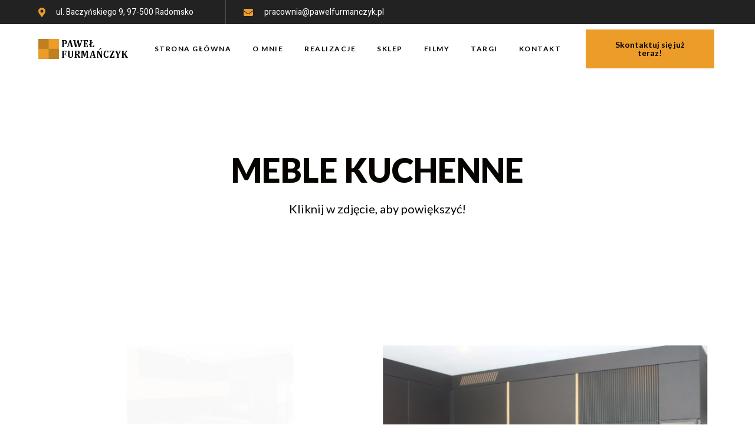

--- FILE ---
content_type: text/html; charset=UTF-8
request_url: https://pawelfurmanczyk.pl/meble-kuchenne/
body_size: 49183
content:
<!DOCTYPE html>
<html lang="pl-PL">
<head>
	<meta charset="UTF-8">
		<style id="jetpack-boost-critical-css">@media all{.jkit-color-scheme{--jkit-border-color:#eaeaeb;--jkit-txt-color:#575A5F}.jeg-elementor-kit.jkit-nav-menu .jkit-hamburger-menu{position:relative;float:right;display:none;color:var(--jkit-txt-color);border:solid 1px var(--jkit-border-color)}.jeg-elementor-kit.jkit-nav-menu .jkit-menu-wrapper{z-index:1000}.jeg-elementor-kit.jkit-nav-menu .jkit-menu-wrapper .jkit-nav-identity-panel .jkit-nav-site-title{display:none}.jeg-elementor-kit.jkit-nav-menu .jkit-menu-wrapper .jkit-nav-identity-panel .jkit-nav-site-title .jkit-nav-logo{margin:5px 0 5px 0;padding:5px 5px 5px 5px;display:block}.jeg-elementor-kit.jkit-nav-menu .jkit-menu-wrapper .jkit-nav-identity-panel .jkit-nav-site-title .jkit-nav-logo img{max-width:360px;height:auto}@media screen and (max-width:1024px){.jeg-elementor-kit.jkit-nav-menu .jkit-menu-wrapper .jkit-nav-identity-panel .jkit-nav-site-title .jkit-nav-logo img{max-width:260px}}@media screen and (max-width:768px){.jeg-elementor-kit.jkit-nav-menu .jkit-menu-wrapper .jkit-nav-identity-panel .jkit-nav-site-title .jkit-nav-logo img{max-width:240px}}.jeg-elementor-kit.jkit-nav-menu .jkit-menu-wrapper .jkit-nav-identity-panel .jkit-close-menu{float:right;display:none;color:var(--jkit-txt-color);border:solid 1px var(--jkit-border-color);padding:8px 8px 8px 8px;margin:12px 12px 12px 12px;width:45px;border-radius:3px;position:relative;z-index:10}.jeg-elementor-kit.jkit-nav-menu .jkit-menu-wrapper :not(.active) .jkit-menu,.jeg-elementor-kit.jkit-nav-menu .jkit-menu-wrapper :not(.active) .jkit-menu>li>a{display:-webkit-box;display:-ms-flexbox;display:flex}.jeg-elementor-kit.jkit-nav-menu .jkit-menu-wrapper .jkit-menu{height:100%;padding-left:0;margin-bottom:0;list-style:none;margin-left:0}.jeg-elementor-kit.jkit-nav-menu .jkit-menu-wrapper .jkit-menu>li{margin:0;padding:0;list-style:none}.jeg-elementor-kit.jkit-nav-menu .jkit-menu-wrapper .jkit-menu>li>a{color:#707070;padding:0 15px 0 15px;font-size:15px;text-transform:none;font-weight:500;letter-spacing:normal;height:100%;-webkit-box-align:center;-ms-flex-align:center;align-items:center;text-decoration:none}.jeg-elementor-kit.jkit-nav-menu .jkit-menu-wrapper .jkit-menu li{position:relative;display:-webkit-box;display:-ms-flexbox;display:flex}.jeg-elementor-kit.jkit-nav-menu .jkit-menu-wrapper .jkit-menu li a{padding:15px 15px 15px 15px;color:#000;font-size:14px;font-weight:400;width:100%}@media screen and (max-width:1024px){.jeg-elementor-kit.jkit-nav-menu.break-point-tablet .jkit-hamburger-menu{display:block}.jeg-elementor-kit.jkit-nav-menu.break-point-tablet .jkit-menu-wrapper{width:100%;max-width:360px;border-radius:0;background-color:#f7f7f7;width:100%;position:fixed;top:0;left:-110%;height:100%!important;-webkit-box-shadow:0 10px 30px 0 rgba(255,165,0,0);box-shadow:0 10px 30px 0 rgba(255,165,0,0);overflow-y:auto;overflow-x:hidden;padding-top:0;padding-left:0;padding-right:0;display:-webkit-box;display:-ms-flexbox;display:flex;-webkit-box-orient:vertical;-webkit-box-direction:reverse;-ms-flex-direction:column-reverse;flex-direction:column-reverse;-webkit-box-pack:end;-ms-flex-pack:end;justify-content:flex-end}.jeg-elementor-kit.jkit-nav-menu.break-point-tablet .jkit-menu-wrapper .jkit-menu-container{overflow-y:hidden}.jeg-elementor-kit.jkit-nav-menu.break-point-tablet .jkit-menu-wrapper .jkit-nav-identity-panel{padding:10px 0 10px 0;display:block;position:relative;z-index:5;width:100%}.jeg-elementor-kit.jkit-nav-menu.break-point-tablet .jkit-menu-wrapper .jkit-nav-identity-panel .jkit-nav-site-title{display:inline-block}.jeg-elementor-kit.jkit-nav-menu.break-point-tablet .jkit-menu-wrapper .jkit-nav-identity-panel .jkit-close-menu{display:block}.jeg-elementor-kit.jkit-nav-menu.break-point-tablet .jkit-menu-wrapper .jkit-menu{display:block!important;height:100%;overflow-y:auto;overflow-x:hidden}.jeg-elementor-kit.jkit-nav-menu.break-point-tablet .jkit-menu-wrapper .jkit-menu li{display:block;width:100%;position:inherit}.jeg-elementor-kit.jkit-nav-menu.break-point-tablet .jkit-menu-wrapper .jkit-menu li a{display:block!important;width:auto}}@media screen and (min-width:1025px){.jeg-elementor-kit.jkit-nav-menu.break-point-tablet .jkit-menu-wrapper .jkit-menu-container{height:100%}}.jeg-elementor-kit.jkit-tabs .tab-nav-list .tab-nav>i,.jeg-elementor-kit.jkit-tabs .tab-nav-list .tab-nav>img,.jeg-elementor-kit.jkit-tabs .tab-nav-list .tab-nav>svg{grid-area:tab-icon;z-index:1}.jeg-elementor-kit.jkit-tabs .tab-nav-list .tab-nav .tab-title{grid-area:tab-title;z-index:1}.jeg-elementor-kit.jkit-tabs .tab-nav-list .tab-nav .tab-content{grid-area:tab-content;z-index:1}.jeg-elementor-kit.jkit-tabs .tab-nav-list .tab-nav .tab-description{grid-area:tab-description}.jeg-elementor-kit.jkit-tabs .tab-nav-list .tab-nav .tab-button{grid-area:tab-button;display:-webkit-inline-box;display:-ms-inline-flexbox;display:inline-flex;-webkit-box-pack:center;-ms-flex-pack:center;justify-content:center;-webkit-box-align:center;-ms-flex-align:center;align-items:center;-webkit-column-gap:20px;-moz-column-gap:20px;column-gap:20px}}@media all{@charset "UTF-8";ul{box-sizing:border-box}html :where(img[class*=wp-image-]){height:auto;max-width:100%}}@media all{.elementor-column-gap-default>.elementor-row>.elementor-column>.elementor-element-populated>.elementor-widget-wrap{padding:10px}@media (max-width:767px){.elementor-column{width:100%}}}@media all{@charset "UTF-8";.elementor-screen-only{position:absolute;top:-10000em;width:1px;height:1px;margin:-1px;padding:0;overflow:hidden;clip:rect(0,0,0,0);border:0}.elementor-clearfix:after{content:"";display:block;clear:both;width:0;height:0}.elementor *,.elementor :after,.elementor :before{box-sizing:border-box}.elementor a{box-shadow:none;text-decoration:none}.elementor img{height:auto;max-width:100%;border:none;border-radius:0;box-shadow:none}.elementor .elementor-background-overlay{height:100%;width:100%;top:0;left:0;position:absolute}.elementor-widget-wrap .elementor-element.elementor-widget__width-auto{max-width:100%}.elementor-element{--flex-direction:initial;--flex-wrap:initial;--justify-content:initial;--align-items:initial;--align-content:initial;--gap:initial;--flex-basis:initial;--flex-grow:initial;--flex-shrink:initial;--order:initial;--align-self:initial;flex-basis:var(--flex-basis);flex-grow:var(--flex-grow);flex-shrink:var(--flex-shrink);order:var(--order);align-self:var(--align-self)}.elementor-element:where(.e-con-full,.elementor-widget){flex-direction:var(--flex-direction);flex-wrap:var(--flex-wrap);justify-content:var(--justify-content);align-items:var(--align-items);align-content:var(--align-content);gap:var(--gap)}.elementor-align-center{text-align:center}.elementor-align-right{text-align:right}.elementor-align-right .elementor-button{width:auto}.elementor-align-left{text-align:left}.elementor-section{position:relative}.elementor-section .elementor-container{display:flex;margin-right:auto;margin-left:auto;position:relative}@media (max-width:1024px){.elementor-section .elementor-container{flex-wrap:wrap}}.elementor-section.elementor-section-boxed>.elementor-container{max-width:1140px}.elementor-row{width:100%;display:flex}@media (max-width:1024px){.elementor-row{flex-wrap:wrap}}.elementor-widget-wrap{position:relative;width:100%;flex-wrap:wrap;align-content:flex-start}.elementor:not(.elementor-bc-flex-widget) .elementor-widget-wrap{display:flex}.elementor-widget-wrap>.elementor-element{width:100%}.elementor-widget{position:relative}.elementor-widget:not(:last-child){margin-bottom:20px}.elementor-widget:not(:last-child).elementor-widget__width-auto{margin-bottom:0}.elementor-column{position:relative;min-height:1px;display:flex}.elementor-column-wrap{width:100%;position:relative;display:flex}.elementor-inner-section .elementor-column-gap-no .elementor-element-populated{padding:0}@media (min-width:768px){.elementor-column.elementor-col-33{width:33.333%}.elementor-column.elementor-col-50{width:50%}.elementor-column.elementor-col-100{width:100%}}@media (max-width:767px){.elementor-column{width:100%}}ul.elementor-icon-list-items.elementor-inline-items{display:flex;flex-wrap:wrap}ul.elementor-icon-list-items.elementor-inline-items .elementor-inline-item{word-break:break-word}.elementor-grid{display:grid;grid-column-gap:var(--grid-column-gap);grid-row-gap:var(--grid-row-gap)}.elementor-grid .elementor-grid-item{min-width:0}.elementor-grid-0 .elementor-grid{display:inline-block;width:100%;word-spacing:var(--grid-column-gap);margin-bottom:calc(-1*var(--grid-row-gap))}.elementor-grid-0 .elementor-grid .elementor-grid-item{display:inline-block;margin-bottom:var(--grid-row-gap);word-break:break-word}.elementor-button{display:inline-block;line-height:1;background-color:#69727d;font-size:15px;padding:12px 24px;border-radius:3px;color:#fff;fill:#fff;text-align:center}.elementor-button-content-wrapper{display:flex;justify-content:center}.elementor-button-text{flex-grow:1;order:10;display:inline-block}.elementor-button span{text-decoration:inherit}.elementor-view-framed .elementor-icon{padding:.5em;color:#69727d;border:3px solid #69727d;background-color:transparent}.elementor-icon{display:inline-block;line-height:1;color:#69727d;font-size:50px;text-align:center}.elementor-icon i{width:1em;height:1em;position:relative;display:block}.elementor-icon i:before{position:absolute;left:50%;transform:translateX(-50%)}.elementor-shape-circle .elementor-icon{border-radius:50%}.page-template-elementor_canvas.elementor-page:before{display:none}.elementor .elementor-element ul.elementor-icon-list-items{padding:0}@media (max-width:767px){.elementor .elementor-hidden-mobile,.elementor .elementor-hidden-phone{display:none}}@media (min-width:768px) and (max-width:1024px){.elementor .elementor-hidden-tablet{display:none}}@media (min-width:1025px) and (max-width:99999px){.elementor .elementor-hidden-desktop{display:none}}.elementor-heading-title{padding:0;margin:0;line-height:1}.elementor-widget-icon-box .elementor-icon-box-wrapper{display:block;text-align:center}.elementor-widget-icon-box .elementor-icon-box-icon{margin-bottom:var(--icon-box-icon-margin,15px);margin-right:auto;margin-left:auto}@media (min-width:768px){.elementor-widget-icon-box.elementor-vertical-align-middle .elementor-icon-box-wrapper{align-items:center}}.elementor-widget-icon-box.elementor-position-left .elementor-icon-box-wrapper{display:flex}.elementor-widget-icon-box.elementor-position-left .elementor-icon-box-icon{display:inline-flex;flex:0 0 auto}.elementor-widget-icon-box.elementor-position-left .elementor-icon-box-wrapper{text-align:left;flex-direction:row}.elementor-widget-icon-box.elementor-position-left .elementor-icon-box-icon{margin-right:var(--icon-box-icon-margin,15px);margin-left:0;margin-bottom:unset}@media (max-width:767px){.elementor-widget-icon-box.elementor-mobile-position-top .elementor-icon-box-wrapper{display:block;text-align:center;flex-direction:unset}.elementor-widget-icon-box.elementor-mobile-position-top .elementor-icon-box-icon{margin-bottom:var(--icon-box-icon-margin,15px);margin-right:auto;margin-left:auto}.elementor-widget-icon-box.elementor-position-left .elementor-icon-box-icon{display:block;flex:unset}}.elementor-widget-icon-box .elementor-icon-box-content{flex-grow:1}.elementor-widget.elementor-icon-list--layout-inline .elementor-widget-container{overflow:hidden}.elementor-widget .elementor-icon-list-items.elementor-inline-items{margin-right:-8px;margin-left:-8px}.elementor-widget .elementor-icon-list-items.elementor-inline-items .elementor-icon-list-item{margin-right:8px;margin-left:8px}.elementor-widget .elementor-icon-list-items.elementor-inline-items .elementor-icon-list-item:after{width:auto;left:auto;right:auto;position:relative;height:100%;border-top:0;border-bottom:0;border-right:0;border-left-width:1px;border-style:solid;right:-8px}.elementor-widget .elementor-icon-list-items{list-style-type:none;margin:0;padding:0}.elementor-widget .elementor-icon-list-item{margin:0;padding:0;position:relative}.elementor-widget .elementor-icon-list-item:after{position:absolute;bottom:0;width:100%}.elementor-widget .elementor-icon-list-item,.elementor-widget .elementor-icon-list-item a{display:flex;font-size:inherit;align-items:var(--icon-vertical-align,center)}.elementor-widget .elementor-icon-list-icon+.elementor-icon-list-text{align-self:center;padding-left:5px}.elementor-widget .elementor-icon-list-icon{display:flex;position:relative;top:var(--icon-vertical-offset,initial)}.elementor-widget .elementor-icon-list-icon i{width:1.25em;font-size:var(--e-icon-list-icon-size)}.elementor-widget.elementor-widget-icon-list .elementor-icon-list-icon{text-align:var(--e-icon-list-icon-align)}.elementor-widget.elementor-list-item-link-full_width a{width:100%}.elementor-widget.elementor-align-center .elementor-icon-list-item{justify-content:center}.elementor-widget.elementor-align-center .elementor-icon-list-item:after{margin:auto}.elementor-widget.elementor-align-center .elementor-inline-items{justify-content:center}.elementor-widget.elementor-align-left .elementor-icon-list-item,.elementor-widget.elementor-align-left .elementor-icon-list-item a{justify-content:flex-start;text-align:left}.elementor-widget.elementor-align-left .elementor-inline-items{justify-content:flex-start}.elementor-widget:not(.elementor-align-right) .elementor-icon-list-item:after{left:0}.elementor-widget:not(.elementor-align-left) .elementor-icon-list-item:after{right:0}@media (min-width:-1){.elementor-widget:not(.elementor-widescreen-align-right) .elementor-icon-list-item:after{left:0}.elementor-widget:not(.elementor-widescreen-align-left) .elementor-icon-list-item:after{right:0}}@media (max-width:-1){.elementor-widget:not(.elementor-laptop-align-right) .elementor-icon-list-item:after{left:0}.elementor-widget:not(.elementor-laptop-align-left) .elementor-icon-list-item:after{right:0}}@media (max-width:-1){.elementor-widget:not(.elementor-tablet_extra-align-right) .elementor-icon-list-item:after{left:0}.elementor-widget:not(.elementor-tablet_extra-align-left) .elementor-icon-list-item:after{right:0}}@media (max-width:1024px){.elementor-widget:not(.elementor-tablet-align-right) .elementor-icon-list-item:after{left:0}.elementor-widget:not(.elementor-tablet-align-left) .elementor-icon-list-item:after{right:0}}@media (max-width:-1){.elementor-widget:not(.elementor-mobile_extra-align-right) .elementor-icon-list-item:after{left:0}.elementor-widget:not(.elementor-mobile_extra-align-left) .elementor-icon-list-item:after{right:0}}@media (max-width:767px){.elementor-widget:not(.elementor-mobile-align-right) .elementor-icon-list-item:after{left:0}.elementor-widget:not(.elementor-mobile-align-left) .elementor-icon-list-item:after{right:0}}.elementor-widget-image{text-align:center}.elementor-widget-image img{vertical-align:middle;display:inline-block}.elementor-widget-social-icons.elementor-grid-0 .elementor-widget-container{line-height:1;font-size:0}.elementor-widget-social-icons .elementor-grid{grid-column-gap:var(--grid-column-gap,5px);grid-row-gap:var(--grid-row-gap,5px);grid-template-columns:var(--grid-template-columns);justify-content:var(--justify-content,center);justify-items:var(--justify-content,center)}.elementor-icon.elementor-social-icon{font-size:var(--icon-size,25px);line-height:var(--icon-size,25px);width:calc(var(--icon-size,25px) + (2*var(--icon-padding,.5em)));height:calc(var(--icon-size,25px) + (2*var(--icon-padding,.5em)))}.elementor-social-icon{--e-social-icon-icon-color:#fff;display:inline-flex;background-color:#69727d;align-items:center;justify-content:center;text-align:center}.elementor-social-icon i{color:var(--e-social-icon-icon-color)}.elementor-social-icon:last-child{margin:0}.elementor-social-icon-facebook-f{background-color:#3b5998}.elementor-social-icon-instagram{background-color:#262626}.elementor-social-icon-twitter{background-color:#1da1f2}.elementor-social-icon-youtube{background-color:#cd201f}.elementor-shape-circle .elementor-icon.elementor-social-icon{border-radius:50%}}@media all{.elementor-kit-1159{--e-global-color-primary:#070400;--e-global-color-text:#706F6D;--e-global-color-accent:#EB9C29;--e-global-color-c650a55:#ACABAA;--e-global-typography-secondary-font-family:"Lato";--e-global-typography-secondary-font-size:34px;--e-global-typography-secondary-font-weight:600;--e-global-typography-secondary-line-height:1.2em;--e-global-typography-text-font-family:"Heebo";--e-global-typography-text-font-size:16px;--e-global-typography-text-font-weight:400;--e-global-typography-text-line-height:1.5em;--e-global-typography-8a1e830-font-family:"Lato";--e-global-typography-8a1e830-font-size:22px;--e-global-typography-8a1e830-font-weight:600;--e-global-typography-8a1e830-line-height:1.2em;--e-global-typography-a8a2cde-font-family:"Lato";--e-global-typography-a8a2cde-font-size:18px;--e-global-typography-a8a2cde-font-weight:600;--e-global-typography-a8a2cde-line-height:1.3em;--e-global-typography-ff3b5fb-font-family:"Lato";--e-global-typography-ff3b5fb-font-size:12px;--e-global-typography-ff3b5fb-font-weight:600;--e-global-typography-ff3b5fb-text-transform:uppercase;--e-global-typography-ff3b5fb-line-height:1em;--e-global-typography-ff3b5fb-letter-spacing:1.5px;--e-global-typography-cf51e33-font-family:"Lato";--e-global-typography-cf51e33-font-size:14px;--e-global-typography-cf51e33-font-weight:600;--e-global-typography-cf51e33-line-height:1em;--e-global-typography-be42874-font-family:"Lato";--e-global-typography-be42874-font-size:16px;--e-global-typography-be42874-font-weight:600;--e-global-typography-be42874-line-height:1em;--e-global-typography-4926f98-font-family:"Heebo";--e-global-typography-4926f98-font-size:14px;--e-global-typography-4926f98-font-weight:400;--e-global-typography-4926f98-line-height:1.5em;color:var(--e-global-color-text);font-family:var(--e-global-typography-text-font-family),Sans-serif;font-size:var(--e-global-typography-text-font-size);font-weight:var(--e-global-typography-text-font-weight);line-height:var(--e-global-typography-text-line-height);background-color:#fff}.elementor-kit-1159 a{color:var(--e-global-color-accent)}.elementor-kit-1159 h2{color:var(--e-global-color-primary);font-family:var(--e-global-typography-secondary-font-family),Sans-serif;font-size:var(--e-global-typography-secondary-font-size);font-weight:var(--e-global-typography-secondary-font-weight);line-height:var(--e-global-typography-secondary-line-height)}.elementor-kit-1159 h3{color:var(--e-global-color-primary);font-family:var(--e-global-typography-8a1e830-font-family),Sans-serif;font-size:var(--e-global-typography-8a1e830-font-size);font-weight:var(--e-global-typography-8a1e830-font-weight);line-height:var(--e-global-typography-8a1e830-line-height);letter-spacing:var(--e-global-typography-8a1e830-letter-spacing);word-spacing:var(--e-global-typography-8a1e830-word-spacing)}.elementor-kit-1159 h4{color:var(--e-global-color-primary);font-family:var(--e-global-typography-a8a2cde-font-family),Sans-serif;font-size:var(--e-global-typography-a8a2cde-font-size);font-weight:var(--e-global-typography-a8a2cde-font-weight);line-height:var(--e-global-typography-a8a2cde-line-height);letter-spacing:var(--e-global-typography-a8a2cde-letter-spacing);word-spacing:var(--e-global-typography-a8a2cde-word-spacing)}.elementor-kit-1159 .elementor-button,.elementor-kit-1159 button{font-family:var(--e-global-typography-be42874-font-family),Sans-serif;font-size:var(--e-global-typography-be42874-font-size);font-weight:var(--e-global-typography-be42874-font-weight);line-height:var(--e-global-typography-be42874-line-height);letter-spacing:var(--e-global-typography-be42874-letter-spacing);word-spacing:var(--e-global-typography-be42874-word-spacing);color:var(--e-global-color-primary);background-color:var(--e-global-color-accent);border-style:solid;border-width:1px 1px 1px 1px;border-color:var(--e-global-color-accent);border-radius:0 0 0 0;padding:20px 40px 20px 40px}.elementor-section.elementor-section-boxed>.elementor-container{max-width:1140px}.elementor-widget:not(:last-child){margin-bottom:20px}@media (max-width:1024px){.elementor-kit-1159{font-size:var(--e-global-typography-text-font-size);line-height:var(--e-global-typography-text-line-height)}.elementor-kit-1159 h2{font-size:var(--e-global-typography-secondary-font-size);line-height:var(--e-global-typography-secondary-line-height)}.elementor-kit-1159 h3{font-size:var(--e-global-typography-8a1e830-font-size);line-height:var(--e-global-typography-8a1e830-line-height);letter-spacing:var(--e-global-typography-8a1e830-letter-spacing);word-spacing:var(--e-global-typography-8a1e830-word-spacing)}.elementor-kit-1159 h4{font-size:var(--e-global-typography-a8a2cde-font-size);line-height:var(--e-global-typography-a8a2cde-line-height);letter-spacing:var(--e-global-typography-a8a2cde-letter-spacing);word-spacing:var(--e-global-typography-a8a2cde-word-spacing)}.elementor-kit-1159 .elementor-button,.elementor-kit-1159 button{font-size:var(--e-global-typography-be42874-font-size);line-height:var(--e-global-typography-be42874-line-height);letter-spacing:var(--e-global-typography-be42874-letter-spacing);word-spacing:var(--e-global-typography-be42874-word-spacing)}.elementor-section.elementor-section-boxed>.elementor-container{max-width:1024px}}@media (max-width:767px){.elementor-kit-1159{--e-global-typography-secondary-font-size:24px;--e-global-typography-text-font-size:14px;--e-global-typography-8a1e830-font-size:20px;--e-global-typography-a8a2cde-font-size:16px;--e-global-typography-cf51e33-font-size:12px;--e-global-typography-be42874-font-size:14px;font-size:var(--e-global-typography-text-font-size);line-height:var(--e-global-typography-text-line-height)}.elementor-kit-1159 h2{font-size:var(--e-global-typography-secondary-font-size);line-height:var(--e-global-typography-secondary-line-height)}.elementor-kit-1159 h3{font-size:var(--e-global-typography-8a1e830-font-size);line-height:var(--e-global-typography-8a1e830-line-height);letter-spacing:var(--e-global-typography-8a1e830-letter-spacing);word-spacing:var(--e-global-typography-8a1e830-word-spacing)}.elementor-kit-1159 h4{font-size:var(--e-global-typography-a8a2cde-font-size);line-height:var(--e-global-typography-a8a2cde-line-height);letter-spacing:var(--e-global-typography-a8a2cde-letter-spacing);word-spacing:var(--e-global-typography-a8a2cde-word-spacing)}.elementor-kit-1159 .elementor-button,.elementor-kit-1159 button{font-size:var(--e-global-typography-be42874-font-size);line-height:var(--e-global-typography-be42874-line-height);letter-spacing:var(--e-global-typography-be42874-letter-spacing);word-spacing:var(--e-global-typography-be42874-word-spacing)}.elementor-section.elementor-section-boxed>.elementor-container{max-width:767px}}}@media all{@charset "UTF-8";.elementor-icon-list-items .elementor-icon-list-item .elementor-icon-list-text{display:inline-block}.elementor-gallery__container{min-height:1px}.elementor-gallery-item{position:relative;overflow:hidden;display:block;text-decoration:none;border:solid var(--image-border-width) var(--image-border-color);border-radius:var(--image-border-radius)}.elementor-gallery-item__overlay{height:100%;width:100%;position:absolute;top:0;left:0}.elementor-gallery-item__overlay{mix-blend-mode:var(--overlay-mix-blend-mode)}}@media all{.elementor-2605 .elementor-element.elementor-element-54dca05>.elementor-container{max-width:1170px}.elementor-2605 .elementor-element.elementor-element-54dca05>.elementor-container>.elementor-row>.elementor-column>.elementor-column-wrap>.elementor-widget-wrap{align-content:center;align-items:center}.elementor-2605 .elementor-element.elementor-element-54dca05:not(.elementor-motion-effects-element-type-background){background-color:#222}.elementor-2605 .elementor-element.elementor-element-54dca05{z-index:3}.elementor-2605 .elementor-element.elementor-element-d5c4b91 .elementor-icon-list-items.elementor-inline-items .elementor-icon-list-item{margin-right:calc(10px/2);margin-left:calc(10px/2)}.elementor-2605 .elementor-element.elementor-element-d5c4b91 .elementor-icon-list-items.elementor-inline-items{margin-right:calc(-10px/2);margin-left:calc(-10px/2)}body:not(.rtl) .elementor-2605 .elementor-element.elementor-element-d5c4b91 .elementor-icon-list-items.elementor-inline-items .elementor-icon-list-item:after{right:calc(-10px/2)}.elementor-2605 .elementor-element.elementor-element-d5c4b91 .elementor-icon-list-icon i{color:var(--e-global-color-accent)}.elementor-2605 .elementor-element.elementor-element-d5c4b91{--e-icon-list-icon-size:16px;--icon-vertical-offset:0px}.elementor-2605 .elementor-element.elementor-element-d5c4b91 .elementor-icon-list-icon{padding-right:5px}.elementor-2605 .elementor-element.elementor-element-d5c4b91 .elementor-icon-list-item>.elementor-icon-list-text{font-family:var(--e-global-typography-4926f98-font-family),Sans-serif;font-size:var(--e-global-typography-4926f98-font-size);font-weight:var(--e-global-typography-4926f98-font-weight);line-height:var(--e-global-typography-4926f98-line-height);letter-spacing:var(--e-global-typography-4926f98-letter-spacing);word-spacing:var(--e-global-typography-4926f98-word-spacing)}.elementor-2605 .elementor-element.elementor-element-d5c4b91 .elementor-icon-list-text{color:#fff}.elementor-2605 .elementor-element.elementor-element-d5c4b91>.elementor-widget-container{margin:0 15px 0 0}.elementor-2605 .elementor-element.elementor-element-e84bfe6>.elementor-element-populated{border-style:solid;border-width:0 0 0 1px;border-color:#fffFFF38}.elementor-2605 .elementor-element.elementor-element-cf4299e .elementor-icon-list-items.elementor-inline-items .elementor-icon-list-item{margin-right:calc(18px/2);margin-left:calc(18px/2)}.elementor-2605 .elementor-element.elementor-element-cf4299e .elementor-icon-list-items.elementor-inline-items{margin-right:calc(-18px/2);margin-left:calc(-18px/2)}body:not(.rtl) .elementor-2605 .elementor-element.elementor-element-cf4299e .elementor-icon-list-items.elementor-inline-items .elementor-icon-list-item:after{right:calc(-18px/2)}.elementor-2605 .elementor-element.elementor-element-cf4299e .elementor-icon-list-icon i{color:var(--e-global-color-accent)}.elementor-2605 .elementor-element.elementor-element-cf4299e{--e-icon-list-icon-size:16px;--icon-vertical-offset:0px}.elementor-2605 .elementor-element.elementor-element-cf4299e .elementor-icon-list-icon{padding-right:10px}.elementor-2605 .elementor-element.elementor-element-cf4299e .elementor-icon-list-item>.elementor-icon-list-text{font-family:var(--e-global-typography-4926f98-font-family),Sans-serif;font-size:var(--e-global-typography-4926f98-font-size);font-weight:var(--e-global-typography-4926f98-font-weight);line-height:var(--e-global-typography-4926f98-line-height);letter-spacing:var(--e-global-typography-4926f98-letter-spacing);word-spacing:var(--e-global-typography-4926f98-word-spacing)}.elementor-2605 .elementor-element.elementor-element-cf4299e .elementor-icon-list-text{color:#fff}.elementor-2605 .elementor-element.elementor-element-cf4299e>.elementor-widget-container{margin:0 0 0 20px}.elementor-2605 .elementor-element.elementor-element-e38b4b8:not(.elementor-motion-effects-element-type-background)>.elementor-column-wrap{background-color:#fff}.elementor-2605 .elementor-element.elementor-element-760e5eb .elementor-icon-list-icon i{color:var(--e-global-color-primary)}.elementor-2605 .elementor-element.elementor-element-760e5eb{--e-icon-list-icon-size:14px;--icon-vertical-offset:0px}.elementor-2605 .elementor-element.elementor-element-9c4fe87>.elementor-container{max-width:1170px}.elementor-2605 .elementor-element.elementor-element-9c4fe87>.elementor-container>.elementor-row>.elementor-column>.elementor-column-wrap>.elementor-widget-wrap{align-content:center;align-items:center}.elementor-2605 .elementor-element.elementor-element-9c4fe87{z-index:1}.elementor-2605 .elementor-element.elementor-element-a0c10fc>.elementor-element-populated{border-style:solid;border-width:0 0 0 0;border-color:#dddDDD42}.elementor-2605 .elementor-element.elementor-element-9991474{text-align:left}.elementor-2605 .elementor-element.elementor-element-9991474 img{width:90%}.elementor-2605 .elementor-element.elementor-element-16f2e45>.elementor-element-populated>.elementor-widget-wrap{padding:0}.elementor-2605 .elementor-element.elementor-element-db73dea .jeg-elementor-kit.jkit-nav-menu .jkit-menu-wrapper:not(.active) .jkit-menu,.elementor-2605 .elementor-element.elementor-element-db73dea .jeg-elementor-kit.jkit-nav-menu .jkit-menu-wrapper:not(.active) .jkit-menu>li>a{display:flex}.elementor-2605 .elementor-element.elementor-element-db73dea .jeg-elementor-kit.jkit-nav-menu .jkit-menu-wrapper .jkit-menu{justify-content:center}.elementor-2605 .elementor-element.elementor-element-db73dea .jeg-elementor-kit.jkit-nav-menu .jkit-menu-wrapper{height:84px;padding:0;margin:0;border-radius:0 0 0 0}.elementor-2605 .elementor-element.elementor-element-db73dea .jeg-elementor-kit.jkit-nav-menu .jkit-menu-wrapper .jkit-menu>li>a{font-family:var(--e-global-typography-ff3b5fb-font-family),Sans-serif;font-size:var(--e-global-typography-ff3b5fb-font-size);font-weight:var(--e-global-typography-ff3b5fb-font-weight);text-transform:var(--e-global-typography-ff3b5fb-text-transform);line-height:var(--e-global-typography-ff3b5fb-line-height);letter-spacing:var(--e-global-typography-ff3b5fb-letter-spacing);word-spacing:var(--e-global-typography-ff3b5fb-word-spacing);padding:0 18px 0 18px;color:var(--e-global-color-primary)}.elementor-2605 .elementor-element.elementor-element-db73dea .jeg-elementor-kit.jkit-nav-menu .jkit-hamburger-menu{float:right;background-color:#fffFFF00;border-style:solid}.elementor-2605 .elementor-element.elementor-element-db73dea .jeg-elementor-kit.jkit-nav-menu .jkit-menu-wrapper .jkit-nav-identity-panel .jkit-close-menu{background-color:var(--e-global-color-primary);border-style:solid}.elementor-2605 .elementor-element.elementor-element-db73dea .jeg-elementor-kit.jkit-nav-menu .jkit-menu-wrapper .jkit-nav-identity-panel .jkit-nav-site-title .jkit-nav-logo img{object-fit:cover}.elementor-2605 .elementor-element.elementor-element-2858adc>.elementor-element-populated>.elementor-widget-wrap{padding:0 10px 0 10px}.elementor-2605 .elementor-element.elementor-element-30506b8 .elementor-button{font-family:var(--e-global-typography-cf51e33-font-family),Sans-serif;font-size:var(--e-global-typography-cf51e33-font-size);font-weight:var(--e-global-typography-cf51e33-font-weight);line-height:var(--e-global-typography-cf51e33-line-height);letter-spacing:var(--e-global-typography-cf51e33-letter-spacing);word-spacing:var(--e-global-typography-cf51e33-word-spacing);fill:var(--e-global-color-primary);color:var(--e-global-color-primary);background-color:var(--e-global-color-accent);border-style:solid;border-width:1px 1px 1px 1px;border-radius:0 0 0 0;padding:18px 32px 18px 32px}.elementor-2605 .elementor-element.elementor-element-256c02d>.elementor-container{max-width:1170px}.elementor-2605 .elementor-element.elementor-element-256c02d:not(.elementor-motion-effects-element-type-background){background-image:url(https://pawelfurmanczyk.pl/wp-content/uploads/2023/05/manual-production-of-parquet-boards-wood-flooring-factory-.jpg);background-position:0 73%;background-repeat:no-repeat;background-size:cover}.elementor-2605 .elementor-element.elementor-element-256c02d>.elementor-background-overlay{background-color:#070400C2;background-image:url(https://pawelfurmanczyk.pl/wp-content/uploads/2023/05/overlay-2.png);background-position:bottom right;background-repeat:no-repeat;background-size:auto;opacity:1}.elementor-2605 .elementor-element.elementor-element-256c02d{padding:140px 0 140px 0}.elementor-2605 .elementor-element.elementor-element-6276b05{text-align:left}.elementor-2605 .elementor-element.elementor-element-6276b05 .elementor-heading-title{color:#fff;font-family:var(--e-global-typography-secondary-font-family),Sans-serif;font-size:var(--e-global-typography-secondary-font-size);font-weight:var(--e-global-typography-secondary-font-weight);line-height:var(--e-global-typography-secondary-line-height)}.elementor-2605 .elementor-element.elementor-element-cb1dbd8 .elementor-icon-list-items.elementor-inline-items .elementor-icon-list-item{margin-right:calc(10px/2);margin-left:calc(10px/2)}.elementor-2605 .elementor-element.elementor-element-cb1dbd8 .elementor-icon-list-items.elementor-inline-items{margin-right:calc(-10px/2);margin-left:calc(-10px/2)}body:not(.rtl) .elementor-2605 .elementor-element.elementor-element-cb1dbd8 .elementor-icon-list-items.elementor-inline-items .elementor-icon-list-item:after{right:calc(-10px/2)}.elementor-2605 .elementor-element.elementor-element-cb1dbd8 .elementor-icon-list-icon i{color:var(--e-global-color-accent)}.elementor-2605 .elementor-element.elementor-element-cb1dbd8{--e-icon-list-icon-size:14px;--icon-vertical-offset:0px}.elementor-2605 .elementor-element.elementor-element-cb1dbd8 .elementor-icon-list-icon{padding-right:0}.elementor-2605 .elementor-element.elementor-element-cb1dbd8 .elementor-icon-list-text{color:#fff}.elementor-2605 .elementor-element.elementor-element-167ebd2>.elementor-container{max-width:1170px}.elementor-2605 .elementor-element.elementor-element-167ebd2{padding:100px 0 100px 0}.elementor-2605 .elementor-element.elementor-element-45145a6>.elementor-element-populated{margin:0 20px 0 0}.elementor-2605 .elementor-element.elementor-element-21ac714 .elementor-heading-title{color:var(--e-global-color-primary);font-family:var(--e-global-typography-secondary-font-family),Sans-serif;font-size:var(--e-global-typography-secondary-font-size);font-weight:var(--e-global-typography-secondary-font-weight);line-height:var(--e-global-typography-secondary-line-height)}.elementor-2605 .elementor-element.elementor-element-52c517b{color:var(--e-global-color-text);font-family:var(--e-global-typography-text-font-family),Sans-serif;font-size:var(--e-global-typography-text-font-size);font-weight:var(--e-global-typography-text-font-weight);line-height:var(--e-global-typography-text-line-height)}.elementor-2605 .elementor-element.elementor-element-3260ec8{color:var(--e-global-color-text);font-family:var(--e-global-typography-text-font-family),Sans-serif;font-size:var(--e-global-typography-text-font-size);font-weight:var(--e-global-typography-text-font-weight);line-height:var(--e-global-typography-text-line-height)}.elementor-2605 .elementor-element.elementor-element-71ece82 .elementor-heading-title{color:var(--e-global-color-primary);font-family:var(--e-global-typography-8a1e830-font-family),Sans-serif;font-size:var(--e-global-typography-8a1e830-font-size);font-weight:var(--e-global-typography-8a1e830-font-weight);line-height:var(--e-global-typography-8a1e830-line-height);letter-spacing:var(--e-global-typography-8a1e830-letter-spacing);word-spacing:var(--e-global-typography-8a1e830-word-spacing)}.elementor-2605 .elementor-element.elementor-element-6c96f65{color:var(--e-global-color-text);font-family:var(--e-global-typography-text-font-family),Sans-serif;font-size:var(--e-global-typography-text-font-size);font-weight:var(--e-global-typography-text-font-weight);line-height:var(--e-global-typography-text-line-height)}.elementor-2605 .elementor-element.elementor-element-70ed88d>.elementor-container>.elementor-row>.elementor-column>.elementor-column-wrap>.elementor-widget-wrap{align-content:center;align-items:center}.elementor-2605 .elementor-element.elementor-element-70ed88d{margin-top:0;margin-bottom:20px}.elementor-2605 .elementor-element.elementor-element-f967c49 .elementor-icon-list-items:not(.elementor-inline-items) .elementor-icon-list-item:not(:last-child){padding-bottom:calc(15px/2)}.elementor-2605 .elementor-element.elementor-element-f967c49 .elementor-icon-list-items:not(.elementor-inline-items) .elementor-icon-list-item:not(:first-child){margin-top:calc(15px/2)}.elementor-2605 .elementor-element.elementor-element-f967c49 .elementor-icon-list-icon i{color:var(--e-global-color-accent)}.elementor-2605 .elementor-element.elementor-element-f967c49{--e-icon-list-icon-size:14px;--icon-vertical-offset:0px}.elementor-2605 .elementor-element.elementor-element-f967c49 .elementor-icon-list-item>.elementor-icon-list-text{font-family:var(--e-global-typography-text-font-family),Sans-serif;font-size:var(--e-global-typography-text-font-size);font-weight:var(--e-global-typography-text-font-weight);line-height:var(--e-global-typography-text-line-height)}.elementor-2605 .elementor-element.elementor-element-f967c49 .elementor-icon-list-text{color:var(--e-global-color-text)}.elementor-2605 .elementor-element.elementor-element-c1079db>.elementor-element-populated{margin:0 0 0 40px}.elementor-2605 .elementor-element.elementor-element-5d93af1>.elementor-element-populated{margin:0 0 0 20px}.elementor-2605 .elementor-element.elementor-element-6e9677c>.elementor-container>.elementor-row>.elementor-column>.elementor-column-wrap>.elementor-widget-wrap{align-content:center;align-items:center}.elementor-2605 .elementor-element.elementor-element-6e9677c:not(.elementor-motion-effects-element-type-background){background-color:#fff}.elementor-2605 .elementor-element.elementor-element-6e9677c>.elementor-background-overlay{opacity:.89}.elementor-2605 .elementor-element.elementor-element-6e9677c,.elementor-2605 .elementor-element.elementor-element-6e9677c>.elementor-background-overlay{border-radius:0 0 0 0}.elementor-2605 .elementor-element.elementor-element-6e9677c{box-shadow:0 3px 15px 0 rgba(0,0,0,.1);padding:30px 30px 30px 30px}.elementor-2605 .elementor-element.elementor-element-f34ddad .elementor-heading-title{color:var(--e-global-color-primary);font-family:var(--e-global-typography-8a1e830-font-family),Sans-serif;font-size:var(--e-global-typography-8a1e830-font-size);font-weight:var(--e-global-typography-8a1e830-font-weight);line-height:var(--e-global-typography-8a1e830-line-height);letter-spacing:var(--e-global-typography-8a1e830-letter-spacing);word-spacing:var(--e-global-typography-8a1e830-word-spacing)}.elementor-2605 .elementor-element.elementor-element-4e06629 .elementor-icon-list-items:not(.elementor-inline-items) .elementor-icon-list-item:not(:last-child){padding-bottom:calc(15px/2)}.elementor-2605 .elementor-element.elementor-element-4e06629 .elementor-icon-list-items:not(.elementor-inline-items) .elementor-icon-list-item:not(:first-child){margin-top:calc(15px/2)}.elementor-2605 .elementor-element.elementor-element-4e06629 .elementor-icon-list-icon i{color:var(--e-global-color-accent)}.elementor-2605 .elementor-element.elementor-element-4e06629{--e-icon-list-icon-size:16px;--icon-vertical-offset:0px;width:auto;max-width:auto}.elementor-2605 .elementor-element.elementor-element-4e06629 .elementor-icon-list-icon{padding-right:10px}.elementor-2605 .elementor-element.elementor-element-4e06629 .elementor-icon-list-item>.elementor-icon-list-text{font-family:Heebo,Sans-serif;font-size:15px;font-weight:400;line-height:1.5em}.elementor-2605 .elementor-element.elementor-element-4e06629 .elementor-icon-list-text{color:var(--e-global-color-text)}.elementor-2605 .elementor-element.elementor-element-ded24cc .elementor-icon-list-items:not(.elementor-inline-items) .elementor-icon-list-item:not(:last-child){padding-bottom:calc(15px/2)}.elementor-2605 .elementor-element.elementor-element-ded24cc .elementor-icon-list-items:not(.elementor-inline-items) .elementor-icon-list-item:not(:first-child){margin-top:calc(15px/2)}.elementor-2605 .elementor-element.elementor-element-ded24cc{--e-icon-list-icon-size:16px;--icon-vertical-offset:0px;width:auto;max-width:auto}.elementor-2605 .elementor-element.elementor-element-ded24cc .elementor-icon-list-item>.elementor-icon-list-text{font-family:Heebo,Sans-serif;font-size:14px;font-weight:400;line-height:1.5em}.elementor-2605 .elementor-element.elementor-element-ded24cc .elementor-icon-list-text{color:var(--e-global-color-primary)}.elementor-2605 .elementor-element.elementor-element-ded24cc>.elementor-widget-container{margin:0 0 0 15px}.elementor-2605 .elementor-element.elementor-element-6e7a15f>.elementor-container>.elementor-row>.elementor-column>.elementor-column-wrap>.elementor-widget-wrap{align-content:center;align-items:center}.elementor-2605 .elementor-element.elementor-element-6e7a15f:not(.elementor-motion-effects-element-type-background){background-image:url(https://pawelfurmanczyk.pl/wp-content/uploads/2021/02/3-1-scaled.jpg);background-position:center center;background-repeat:no-repeat;background-size:cover}.elementor-2605 .elementor-element.elementor-element-6e7a15f>.elementor-background-overlay{background-color:#000;opacity:.7}.elementor-2605 .elementor-element.elementor-element-6e7a15f,.elementor-2605 .elementor-element.elementor-element-6e7a15f>.elementor-background-overlay{border-radius:0 0 0 0}.elementor-2605 .elementor-element.elementor-element-6e7a15f{margin-top:40px;margin-bottom:0;padding:30px 30px 30px 30px}.elementor-2605 .elementor-element.elementor-element-3d2816b .elementor-heading-title{color:#fff}.elementor-2605 .elementor-element.elementor-element-bfdd311{color:var(--e-global-color-c650a55);font-family:var(--e-global-typography-text-font-family),Sans-serif;font-size:var(--e-global-typography-text-font-size);font-weight:var(--e-global-typography-text-font-weight);line-height:var(--e-global-typography-text-line-height)}.elementor-2605 .elementor-element.elementor-element-896a301.elementor-view-framed .elementor-icon{fill:var(--e-global-color-primary);color:var(--e-global-color-primary);border-color:var(--e-global-color-primary)}.elementor-2605 .elementor-element.elementor-element-896a301.elementor-view-framed .elementor-icon{background-color:var(--e-global-color-accent)}.elementor-2605 .elementor-element.elementor-element-896a301{--icon-box-icon-margin:15px}.elementor-2605 .elementor-element.elementor-element-896a301 .elementor-icon{font-size:20px;border-width:0 0 0 0}.elementor-2605 .elementor-element.elementor-element-896a301 .elementor-icon-box-wrapper{text-align:left}.elementor-2605 .elementor-element.elementor-element-896a301 .elementor-icon-box-title{margin-bottom:10px;color:#fff}.elementor-2605 .elementor-element.elementor-element-896a301 .elementor-icon-box-title{font-family:var(--e-global-typography-8a1e830-font-family),Sans-serif;font-size:var(--e-global-typography-8a1e830-font-size);font-weight:var(--e-global-typography-8a1e830-font-weight);line-height:var(--e-global-typography-8a1e830-line-height);letter-spacing:var(--e-global-typography-8a1e830-letter-spacing);word-spacing:var(--e-global-typography-8a1e830-word-spacing)}.elementor-2605 .elementor-element.elementor-element-865edb9 img{width:50%}.elementor-2605 .elementor-element.elementor-element-d87c8cd{--grid-template-columns:repeat(0,auto);--icon-size:16px;--grid-column-gap:20px;--grid-row-gap:0px}.elementor-2605 .elementor-element.elementor-element-d87c8cd .elementor-widget-container{text-align:left}.elementor-2605 .elementor-element.elementor-element-d87c8cd .elementor-social-icon{background-color:var(--e-global-color-accent);--icon-padding:0.7em}.elementor-2605 .elementor-element.elementor-element-d87c8cd .elementor-social-icon i{color:var(--e-global-color-primary)}.elementor-2605 .elementor-element.elementor-element-d87c8cd>.elementor-widget-container{margin:20px 0 0 0}.elementor-2605 .elementor-element.elementor-element-c007b65>.elementor-element-populated>.elementor-widget-wrap{padding:0 0 0 10px}.elementor-2605 .elementor-element.elementor-element-6e44a2e .elementor-heading-title{color:#fff;font-family:var(--e-global-typography-a8a2cde-font-family),Sans-serif;font-size:var(--e-global-typography-a8a2cde-font-size);font-weight:var(--e-global-typography-a8a2cde-font-weight);line-height:var(--e-global-typography-a8a2cde-line-height);letter-spacing:var(--e-global-typography-a8a2cde-letter-spacing);word-spacing:var(--e-global-typography-a8a2cde-word-spacing)}.elementor-2605 .elementor-element.elementor-element-8699645 .elementor-icon-list-items:not(.elementor-inline-items) .elementor-icon-list-item:not(:last-child){padding-bottom:calc(10px/2)}.elementor-2605 .elementor-element.elementor-element-8699645 .elementor-icon-list-items:not(.elementor-inline-items) .elementor-icon-list-item:not(:first-child){margin-top:calc(10px/2)}.elementor-2605 .elementor-element.elementor-element-8699645 .elementor-icon-list-icon i{color:var(--e-global-color-accent)}.elementor-2605 .elementor-element.elementor-element-8699645{--e-icon-list-icon-size:14px;--icon-vertical-offset:0px}.elementor-2605 .elementor-element.elementor-element-8699645 .elementor-icon-list-icon{padding-right:10px}.elementor-2605 .elementor-element.elementor-element-8699645 .elementor-icon-list-item>a{font-family:var(--e-global-typography-text-font-family),Sans-serif;font-size:var(--e-global-typography-text-font-size);font-weight:var(--e-global-typography-text-font-weight);line-height:var(--e-global-typography-text-line-height)}.elementor-2605 .elementor-element.elementor-element-8699645 .elementor-icon-list-text{color:#fff}.elementor-2605 .elementor-element.elementor-element-8699645>.elementor-widget-container{margin:10px 0 0 0}@media (max-width:1024px){.elementor-2605 .elementor-element.elementor-element-d5c4b91 .elementor-icon-list-item>.elementor-icon-list-text{font-size:var(--e-global-typography-4926f98-font-size);line-height:var(--e-global-typography-4926f98-line-height);letter-spacing:var(--e-global-typography-4926f98-letter-spacing);word-spacing:var(--e-global-typography-4926f98-word-spacing)}.elementor-2605 .elementor-element.elementor-element-cf4299e .elementor-icon-list-item>.elementor-icon-list-text{font-size:var(--e-global-typography-4926f98-font-size);line-height:var(--e-global-typography-4926f98-line-height);letter-spacing:var(--e-global-typography-4926f98-letter-spacing);word-spacing:var(--e-global-typography-4926f98-word-spacing)}.elementor-2605 .elementor-element.elementor-element-9c4fe87{padding:10px 10px 10px 10px}.elementor-2605 .elementor-element.elementor-element-a0c10fc>.elementor-element-populated{border-width:0 0 1px 0;margin:0}.elementor-2605 .elementor-element.elementor-element-a0c10fc>.elementor-element-populated>.elementor-widget-wrap{padding:10px 0 20px 0}.elementor-2605 .elementor-element.elementor-element-9991474{text-align:center}.elementor-2605 .elementor-element.elementor-element-9991474 img{width:30%}.elementor-2605 .elementor-element.elementor-element-16f2e45>.elementor-element-populated{margin:5px 0 0 10px}.elementor-2605 .elementor-element.elementor-element-db73dea .jeg-elementor-kit.jkit-nav-menu.break-point-tablet .jkit-menu-wrapper{background-color:#f6f6f6}.elementor-2605 .elementor-element.elementor-element-db73dea .jeg-elementor-kit.jkit-nav-menu .jkit-menu-wrapper{padding:20px 20px 0 20px;margin:0}.elementor-2605 .elementor-element.elementor-element-db73dea .jeg-elementor-kit.jkit-nav-menu .jkit-menu-wrapper .jkit-menu>li>a{font-size:var(--e-global-typography-ff3b5fb-font-size);line-height:var(--e-global-typography-ff3b5fb-line-height);letter-spacing:var(--e-global-typography-ff3b5fb-letter-spacing);word-spacing:var(--e-global-typography-ff3b5fb-word-spacing);padding:10px 20px 15px 10px;color:var(--e-global-color-primary)}.elementor-2605 .elementor-element.elementor-element-db73dea .jeg-elementor-kit.jkit-nav-menu .jkit-hamburger-menu{float:left;width:22px;border-width:0 0 0 0;border-radius:10px 10px 10px 10px;color:var(--e-global-color-primary);padding:0}.elementor-2605 .elementor-element.elementor-element-db73dea .jeg-elementor-kit.jkit-nav-menu .jkit-hamburger-menu i{font-size:25px}.elementor-2605 .elementor-element.elementor-element-db73dea .jeg-elementor-kit.jkit-nav-menu .jkit-menu-wrapper .jkit-nav-identity-panel .jkit-close-menu{border-width:0 0 0 0;border-radius:0 0 0 0;color:#fff;margin:15px 20px 0 0;padding:10px 0 10px 0}.elementor-2605 .elementor-element.elementor-element-db73dea .jeg-elementor-kit.jkit-nav-menu .jkit-menu-wrapper .jkit-nav-identity-panel .jkit-nav-site-title .jkit-nav-logo img{max-width:260px}.elementor-2605 .elementor-element.elementor-element-2858adc.elementor-column>.elementor-column-wrap>.elementor-widget-wrap{justify-content:flex-end}.elementor-2605 .elementor-element.elementor-element-2858adc>.elementor-element-populated{margin:5px 10px 0 0}.elementor-2605 .elementor-element.elementor-element-2858adc>.elementor-element-populated>.elementor-widget-wrap{padding:10px 0 10px 0}.elementor-2605 .elementor-element.elementor-element-30506b8 .elementor-button{font-size:var(--e-global-typography-cf51e33-font-size);line-height:var(--e-global-typography-cf51e33-line-height);letter-spacing:var(--e-global-typography-cf51e33-letter-spacing);word-spacing:var(--e-global-typography-cf51e33-word-spacing)}.elementor-2605 .elementor-element.elementor-element-256c02d:not(.elementor-motion-effects-element-type-background){background-position:0 0}.elementor-2605 .elementor-element.elementor-element-256c02d>.elementor-background-overlay{background-size:60%auto}.elementor-2605 .elementor-element.elementor-element-256c02d{padding:120px 10px 120px 10px}.elementor-2605 .elementor-element.elementor-element-6276b05 .elementor-heading-title{font-size:var(--e-global-typography-secondary-font-size);line-height:var(--e-global-typography-secondary-line-height)}.elementor-2605 .elementor-element.elementor-element-167ebd2{padding:80px 10px 80px 10px}.elementor-2605 .elementor-element.elementor-element-45145a6>.elementor-element-populated{margin:0}.elementor-2605 .elementor-element.elementor-element-21ac714 .elementor-heading-title{font-size:var(--e-global-typography-secondary-font-size);line-height:var(--e-global-typography-secondary-line-height)}.elementor-2605 .elementor-element.elementor-element-52c517b{font-size:var(--e-global-typography-text-font-size);line-height:var(--e-global-typography-text-line-height)}.elementor-2605 .elementor-element.elementor-element-3260ec8{font-size:var(--e-global-typography-text-font-size);line-height:var(--e-global-typography-text-line-height)}.elementor-2605 .elementor-element.elementor-element-71ece82 .elementor-heading-title{font-size:var(--e-global-typography-8a1e830-font-size);line-height:var(--e-global-typography-8a1e830-line-height);letter-spacing:var(--e-global-typography-8a1e830-letter-spacing);word-spacing:var(--e-global-typography-8a1e830-word-spacing)}.elementor-2605 .elementor-element.elementor-element-6c96f65{font-size:var(--e-global-typography-text-font-size);line-height:var(--e-global-typography-text-line-height)}.elementor-2605 .elementor-element.elementor-element-f967c49 .elementor-icon-list-item>.elementor-icon-list-text{font-size:var(--e-global-typography-text-font-size);line-height:var(--e-global-typography-text-line-height)}.elementor-2605 .elementor-element.elementor-element-5d93af1>.elementor-element-populated{margin:40px 0 0 0}.elementor-2605 .elementor-element.elementor-element-f34ddad .elementor-heading-title{font-size:var(--e-global-typography-8a1e830-font-size);line-height:var(--e-global-typography-8a1e830-line-height);letter-spacing:var(--e-global-typography-8a1e830-letter-spacing);word-spacing:var(--e-global-typography-8a1e830-word-spacing)}.elementor-2605 .elementor-element.elementor-element-bfdd311{font-size:var(--e-global-typography-text-font-size);line-height:var(--e-global-typography-text-line-height)}.elementor-2605 .elementor-element.elementor-element-896a301 .elementor-icon-box-title{font-size:var(--e-global-typography-8a1e830-font-size);line-height:var(--e-global-typography-8a1e830-line-height);letter-spacing:var(--e-global-typography-8a1e830-letter-spacing);word-spacing:var(--e-global-typography-8a1e830-word-spacing)}.elementor-2605 .elementor-element.elementor-element-d87c8cd .elementor-widget-container{text-align:left}.elementor-2605 .elementor-element.elementor-element-6e44a2e .elementor-heading-title{font-size:var(--e-global-typography-a8a2cde-font-size);line-height:var(--e-global-typography-a8a2cde-line-height);letter-spacing:var(--e-global-typography-a8a2cde-letter-spacing);word-spacing:var(--e-global-typography-a8a2cde-word-spacing)}.elementor-2605 .elementor-element.elementor-element-8699645 .elementor-icon-list-items:not(.elementor-inline-items) .elementor-icon-list-item:not(:last-child){padding-bottom:calc(13px/2)}.elementor-2605 .elementor-element.elementor-element-8699645 .elementor-icon-list-items:not(.elementor-inline-items) .elementor-icon-list-item:not(:first-child){margin-top:calc(13px/2)}.elementor-2605 .elementor-element.elementor-element-8699645 .elementor-icon-list-item>a{font-size:var(--e-global-typography-text-font-size);line-height:var(--e-global-typography-text-line-height)}}@media (max-width:767px){.elementor-2605 .elementor-element.elementor-element-d5c4b91 .elementor-icon-list-item>.elementor-icon-list-text{font-size:var(--e-global-typography-4926f98-font-size);line-height:var(--e-global-typography-4926f98-line-height);letter-spacing:var(--e-global-typography-4926f98-letter-spacing);word-spacing:var(--e-global-typography-4926f98-word-spacing)}.elementor-2605 .elementor-element.elementor-element-cf4299e .elementor-icon-list-item>.elementor-icon-list-text{font-size:var(--e-global-typography-4926f98-font-size);line-height:var(--e-global-typography-4926f98-line-height);letter-spacing:var(--e-global-typography-4926f98-letter-spacing);word-spacing:var(--e-global-typography-4926f98-word-spacing)}.elementor-2605 .elementor-element.elementor-element-a0c10fc{width:50%}.elementor-2605 .elementor-element.elementor-element-a0c10fc>.elementor-element-populated{border-width:0 0 0 0;margin:0 0 0 10px}.elementor-2605 .elementor-element.elementor-element-a0c10fc>.elementor-element-populated>.elementor-widget-wrap{padding:15px 0 15px 0}.elementor-2605 .elementor-element.elementor-element-9991474{text-align:left}.elementor-2605 .elementor-element.elementor-element-9991474 img{width:85%}.elementor-2605 .elementor-element.elementor-element-16f2e45{width:50%}.elementor-2605 .elementor-element.elementor-element-16f2e45>.elementor-element-populated{margin:0 10px 0 0}.elementor-2605 .elementor-element.elementor-element-16f2e45>.elementor-element-populated>.elementor-widget-wrap{padding:15px 0 15px 0}.elementor-2605 .elementor-element.elementor-element-db73dea .jeg-elementor-kit.jkit-nav-menu .jkit-menu-wrapper .jkit-menu>li>a{font-size:var(--e-global-typography-ff3b5fb-font-size);line-height:var(--e-global-typography-ff3b5fb-line-height);letter-spacing:var(--e-global-typography-ff3b5fb-letter-spacing);word-spacing:var(--e-global-typography-ff3b5fb-word-spacing)}.elementor-2605 .elementor-element.elementor-element-db73dea .jeg-elementor-kit.jkit-nav-menu .jkit-hamburger-menu{float:right;color:var(--e-global-color-primary)}.elementor-2605 .elementor-element.elementor-element-db73dea .jeg-elementor-kit.jkit-nav-menu .jkit-menu-wrapper .jkit-nav-identity-panel .jkit-nav-site-title .jkit-nav-logo img{max-width:240px}.elementor-2605 .elementor-element.elementor-element-2858adc{width:50%}.elementor-2605 .elementor-element.elementor-element-30506b8 .elementor-button{font-size:var(--e-global-typography-cf51e33-font-size);line-height:var(--e-global-typography-cf51e33-line-height);letter-spacing:var(--e-global-typography-cf51e33-letter-spacing);word-spacing:var(--e-global-typography-cf51e33-word-spacing)}.elementor-2605 .elementor-element.elementor-element-256c02d:not(.elementor-motion-effects-element-type-background){background-position:0 0}.elementor-2605 .elementor-element.elementor-element-256c02d{padding:80px 10px 80px 10px}.elementor-2605 .elementor-element.elementor-element-6276b05 .elementor-heading-title{font-size:var(--e-global-typography-secondary-font-size);line-height:var(--e-global-typography-secondary-line-height)}.elementor-2605 .elementor-element.elementor-element-167ebd2{padding:40px 10px 40px 10px}.elementor-2605 .elementor-element.elementor-element-21ac714 .elementor-heading-title{font-size:var(--e-global-typography-secondary-font-size);line-height:var(--e-global-typography-secondary-line-height)}.elementor-2605 .elementor-element.elementor-element-52c517b{font-size:var(--e-global-typography-text-font-size);line-height:var(--e-global-typography-text-line-height)}.elementor-2605 .elementor-element.elementor-element-3260ec8{font-size:var(--e-global-typography-text-font-size);line-height:var(--e-global-typography-text-line-height)}.elementor-2605 .elementor-element.elementor-element-71ece82 .elementor-heading-title{font-size:var(--e-global-typography-8a1e830-font-size);line-height:var(--e-global-typography-8a1e830-line-height);letter-spacing:var(--e-global-typography-8a1e830-letter-spacing);word-spacing:var(--e-global-typography-8a1e830-word-spacing)}.elementor-2605 .elementor-element.elementor-element-6c96f65{font-size:var(--e-global-typography-text-font-size);line-height:var(--e-global-typography-text-line-height)}.elementor-2605 .elementor-element.elementor-element-f967c49 .elementor-icon-list-items:not(.elementor-inline-items) .elementor-icon-list-item:not(:last-child){padding-bottom:calc(5px/2)}.elementor-2605 .elementor-element.elementor-element-f967c49 .elementor-icon-list-items:not(.elementor-inline-items) .elementor-icon-list-item:not(:first-child){margin-top:calc(5px/2)}.elementor-2605 .elementor-element.elementor-element-f967c49 .elementor-icon-list-item>.elementor-icon-list-text{font-size:var(--e-global-typography-text-font-size);line-height:var(--e-global-typography-text-line-height)}.elementor-2605 .elementor-element.elementor-element-c1079db>.elementor-element-populated{margin:20px 0 0 0}.elementor-2605 .elementor-element.elementor-element-5d93af1>.elementor-element-populated{margin:20px 0 0 0}.elementor-2605 .elementor-element.elementor-element-6e9677c{padding:10px 10px 10px 10px}.elementor-2605 .elementor-element.elementor-element-f34ddad .elementor-heading-title{font-size:var(--e-global-typography-8a1e830-font-size);line-height:var(--e-global-typography-8a1e830-line-height);letter-spacing:var(--e-global-typography-8a1e830-letter-spacing);word-spacing:var(--e-global-typography-8a1e830-word-spacing)}.elementor-2605 .elementor-element.elementor-element-4e06629 .elementor-icon-list-item>.elementor-icon-list-text{font-size:14px}.elementor-2605 .elementor-element.elementor-element-ded24cc .elementor-icon-list-item>.elementor-icon-list-text{font-size:14px}.elementor-2605 .elementor-element.elementor-element-ded24cc>.elementor-widget-container{margin:0}.elementor-2605 .elementor-element.elementor-element-bfdd311{font-size:var(--e-global-typography-text-font-size);line-height:var(--e-global-typography-text-line-height)}.elementor-2605 .elementor-element.elementor-element-896a301 .elementor-icon-box-title{font-size:var(--e-global-typography-8a1e830-font-size);line-height:var(--e-global-typography-8a1e830-line-height);letter-spacing:var(--e-global-typography-8a1e830-letter-spacing);word-spacing:var(--e-global-typography-8a1e830-word-spacing)}.elementor-2605 .elementor-element.elementor-element-d87c8cd>.elementor-widget-container{margin:0}.elementor-2605 .elementor-element.elementor-element-c007b65>.elementor-element-populated{margin:30px 0 0 0}.elementor-2605 .elementor-element.elementor-element-c007b65>.elementor-element-populated>.elementor-widget-wrap{padding:0}.elementor-2605 .elementor-element.elementor-element-6e44a2e .elementor-heading-title{font-size:var(--e-global-typography-a8a2cde-font-size);line-height:var(--e-global-typography-a8a2cde-line-height);letter-spacing:var(--e-global-typography-a8a2cde-letter-spacing);word-spacing:var(--e-global-typography-a8a2cde-word-spacing)}.elementor-2605 .elementor-element.elementor-element-8699645 .elementor-icon-list-item>a{font-size:var(--e-global-typography-text-font-size);line-height:var(--e-global-typography-text-line-height)}}@media (min-width:768px){.elementor-2605 .elementor-element.elementor-element-090e8b3{width:27.942%}.elementor-2605 .elementor-element.elementor-element-e84bfe6{width:57.764%}.elementor-2605 .elementor-element.elementor-element-e38b4b8{width:13.931%}.elementor-2605 .elementor-element.elementor-element-a0c10fc{width:15%}.elementor-2605 .elementor-element.elementor-element-16f2e45{width:64.304%}.elementor-2605 .elementor-element.elementor-element-2858adc{width:20.36%}.elementor-2605 .elementor-element.elementor-element-45145a6{width:65%}.elementor-2605 .elementor-element.elementor-element-5d93af1{width:35%}}@media (max-width:1024px) and (min-width:768px){.elementor-2605 .elementor-element.elementor-element-a0c10fc{width:100%}.elementor-2605 .elementor-element.elementor-element-16f2e45{width:70%}.elementor-2605 .elementor-element.elementor-element-2858adc{width:30%}.elementor-2605 .elementor-element.elementor-element-45145a6{width:100%}.elementor-2605 .elementor-element.elementor-element-5d93af1{width:100%}.elementor-2605 .elementor-element.elementor-element-c007b65{width:30%}}@media (max-width:1024px){.elementor-element.elementor-element-db73dea .jeg-elementor-kit.jkit-nav-menu .jkit-hamburger-menu{display:block}}@media (max-width:1024px){.elementor-element.elementor-element-db73dea .jeg-elementor-kit.jkit-nav-menu .jkit-menu-wrapper{width:100%;max-width:360px;border-radius:0;background-color:#f7f7f7;width:100%;position:fixed;top:0;left:-110%;height:100%!important;box-shadow:0 10px 30px 0 rgba(255,165,0,0);overflow-y:auto;overflow-x:hidden;padding-top:0;padding-left:0;padding-right:0;display:flex;flex-direction:column-reverse;justify-content:flex-end}}@media (max-width:1024px){.elementor-element.elementor-element-db73dea .jeg-elementor-kit.jkit-nav-menu .jkit-menu-wrapper .jkit-menu-container{overflow-y:hidden}}@media (max-width:1024px){.elementor-element.elementor-element-db73dea .jeg-elementor-kit.jkit-nav-menu .jkit-menu-wrapper .jkit-nav-identity-panel{padding:10px 0 10px 0;display:block;position:relative;z-index:5;width:100%}}@media (max-width:1024px){.elementor-element.elementor-element-db73dea .jeg-elementor-kit.jkit-nav-menu .jkit-menu-wrapper .jkit-nav-identity-panel .jkit-nav-site-title{display:inline-block}}@media (max-width:1024px){.elementor-element.elementor-element-db73dea .jeg-elementor-kit.jkit-nav-menu .jkit-menu-wrapper .jkit-nav-identity-panel .jkit-close-menu{display:block}}@media (max-width:1024px){.elementor-element.elementor-element-db73dea .jeg-elementor-kit.jkit-nav-menu .jkit-menu-wrapper .jkit-menu{display:block;height:100%;overflow-y:auto}}@media (max-width:1024px){.elementor-element.elementor-element-db73dea .jeg-elementor-kit.jkit-nav-menu .jkit-menu-wrapper .jkit-menu li{display:block;width:100%;position:inherit}}@media (max-width:1024px){.elementor-element.elementor-element-db73dea .jeg-elementor-kit.jkit-nav-menu .jkit-menu-wrapper .jkit-menu li a{display:block}}@media (min-width:1025px){.elementor-element.elementor-element-db73dea .jeg-elementor-kit.jkit-nav-menu .jkit-menu-wrapper .jkit-menu-container{height:100%}}}@media all{.fab,.fas{-moz-osx-font-smoothing:grayscale;-webkit-font-smoothing:antialiased;display:inline-block;font-style:normal;font-variant:normal;text-rendering:auto;line-height:1}.fa-check:before{content:""}.fa-chevron-right:before{content:""}.fa-clock:before{content:""}.fa-envelope:before{content:""}.fa-facebook-f:before{content:""}.fa-file:before{content:""}.fa-instagram:before{content:""}.fa-map-marker-alt:before{content:""}.fa-phone-alt:before{content:""}.fa-times:before{content:""}.fa-twitter:before{content:""}.fa-user-tie:before{content:""}.fa-youtube:before{content:""}@font-face{font-family:"Font Awesome 5 Brands";font-style:normal;font-weight:400;font-display:block}.fab{font-family:"Font Awesome 5 Brands"}@font-face{font-family:"Font Awesome 5 Free";font-style:normal;font-weight:400;font-display:block}.fab{font-weight:400}@font-face{font-family:"Font Awesome 5 Free";font-style:normal;font-weight:900;font-display:block}.fas{font-family:"Font Awesome 5 Free"}.fas{font-weight:900}}@media all{@charset "UTF-8";:root{--global--font-primary:var(--font-headings,-apple-system,BlinkMacSystemFont,"Segoe UI",Roboto,Oxygen-Sans,Ubuntu,Cantarell,"Helvetica Neue",sans-serif);--global--font-secondary:var(--font-base,-apple-system,BlinkMacSystemFont,"Segoe UI",Roboto,Oxygen-Sans,Ubuntu,Cantarell,"Helvetica Neue",sans-serif);--global--font-size-base:1.25rem;--global--font-size-lg:1.5rem;--global--font-size-xl:2.25rem;--global--letter-spacing:normal;--global--line-height-body:1.7;--global--line-height-heading:1.3;--heading--font-family:var(--global--font-primary);--heading--font-size-h4:var(--global--font-size-lg);--heading--font-size-h3:calc(1.25*var(--global--font-size-lg));--heading--font-size-h2:var(--global--font-size-xl);--heading--letter-spacing-h4:var(--global--letter-spacing);--heading--letter-spacing-h3:var(--global--letter-spacing);--heading--letter-spacing-h2:var(--global--letter-spacing);--heading--line-height-h4:var(--global--line-height-heading);--heading--line-height-h3:var(--global--line-height-heading);--heading--line-height-h2:var(--global--line-height-heading);--heading--font-weight:normal;--heading--font-weight-strong:600;--list--font-family:var(--global--font-secondary);--global--color-dark-gray:#28303d;--global--color-green:#d1e4dd;--global--color-primary:var(--global--color-dark-gray);--global--color-background:var(--global--color-green);--global--spacing-horizontal:25px}@media only screen and (min-width:652px){:root{--global--font-size-xl:2.5rem;--heading--font-size-h3:2rem;--heading--font-size-h2:3rem}}html{line-height:1.15;-webkit-text-size-adjust:100%}body{margin:0}a{background-color:transparent;text-decoration-thickness:1px}img{border-style:none}button{font-family:inherit;font-size:100%;line-height:1.15;margin:0}button{overflow:visible}button{text-transform:none}button{-webkit-appearance:button}body,h2,h3,h4,html,li,p,ul{padding:0;margin:0;-moz-osx-font-smoothing:grayscale;-webkit-font-smoothing:antialiased}html{box-sizing:border-box;font-family:var(--global--font-secondary);line-height:var(--global--line-height-body)}*,::after,::before{box-sizing:inherit}body{font-size:var(--global--font-size-base);font-weight:400;color:var(--global--color-primary);text-align:left;background-color:var(--global--color-background)}img{display:block;height:auto;max-width:100%}i{font-style:italic}a{color:var(--wp--style--color--link,var(--global--color-primary));text-underline-offset:3px;text-decoration-skip-ink:all}h2,h3,h4{clear:both;font-family:var(--heading--font-family);font-weight:var(--heading--font-weight)}h2{font-size:var(--heading--font-size-h2);letter-spacing:var(--heading--letter-spacing-h2);line-height:var(--heading--line-height-h2)}h3{font-size:var(--heading--font-size-h3);letter-spacing:var(--heading--letter-spacing-h3);line-height:var(--heading--line-height-h3)}h4{font-size:var(--heading--font-size-h4);font-weight:var(--heading--font-weight-strong);letter-spacing:var(--heading--letter-spacing-h4);line-height:var(--heading--line-height-h4)}img{height:auto;max-width:100%;vertical-align:middle}ul{font-family:var(--list--font-family);margin:0;padding-left:calc(2*var(--global--spacing-horizontal))}ul{list-style-type:disc}p{line-height:var(--wp--typography--line-height,--global--line-height-body)}body,div,html,section{max-width:none}}@media all{.fab,.fas{-moz-osx-font-smoothing:grayscale;-webkit-font-smoothing:antialiased;display:inline-block;font-style:normal;font-variant:normal;text-rendering:auto;line-height:1}.fa-check:before{content:""}.fa-chevron-right:before{content:""}.fa-clock:before{content:""}.fa-envelope:before{content:""}.fa-facebook-f:before{content:""}.fa-file:before{content:""}.fa-instagram:before{content:""}.fa-map-marker-alt:before{content:""}.fa-phone-alt:before{content:""}.fa-times:before{content:""}.fa-twitter:before{content:""}.fa-user-tie:before{content:""}.fa-youtube:before{content:""}}@media all{@font-face{font-family:"Font Awesome 5 Free";font-style:normal;font-weight:900;font-display:block}.fas{font-family:"Font Awesome 5 Free";font-weight:900}}@media all{@font-face{font-family:jkiticon;font-weight:400;font-style:normal;font-display:block}[class*="jki jki-"]{font-family:jkiticon!important;font-style:normal;font-weight:400;font-variant:normal;text-transform:none;line-height:1;-webkit-font-smoothing:antialiased;-moz-osx-font-smoothing:grayscale}.jki-bars-solid:before{content:""}.jki-facebook-light::before{content:"ףּ"}.jki-twitter-light::before{content:"פּ"}.jki-youtube-v-light::before{content:"וֹ"}.jki-instagram-1-light::before{content:"ﭬ"}}@media all{@font-face{font-family:"Font Awesome 5 Brands";font-style:normal;font-weight:400;font-display:block}.fab{font-family:"Font Awesome 5 Brands";font-weight:400}}@media all{.e-gallery-item{position:relative;flex-grow:0;flex-shrink:0}.e-gallery-image{background-position:center center;background-size:cover;width:100%;transform-origin:center top}}@media all{.elementor-2569 .elementor-element.elementor-element-589f552>.elementor-container{max-width:1170px}.elementor-2569 .elementor-element.elementor-element-589f552>.elementor-container>.elementor-row>.elementor-column>.elementor-column-wrap>.elementor-widget-wrap{align-content:center;align-items:center}.elementor-2569 .elementor-element.elementor-element-589f552:not(.elementor-motion-effects-element-type-background){background-color:#222}.elementor-2569 .elementor-element.elementor-element-589f552{z-index:3}.elementor-2569 .elementor-element.elementor-element-d578b97 .elementor-icon-list-items.elementor-inline-items .elementor-icon-list-item{margin-right:calc(10px/2);margin-left:calc(10px/2)}.elementor-2569 .elementor-element.elementor-element-d578b97 .elementor-icon-list-items.elementor-inline-items{margin-right:calc(-10px/2);margin-left:calc(-10px/2)}body:not(.rtl) .elementor-2569 .elementor-element.elementor-element-d578b97 .elementor-icon-list-items.elementor-inline-items .elementor-icon-list-item:after{right:calc(-10px/2)}.elementor-2569 .elementor-element.elementor-element-d578b97 .elementor-icon-list-icon i{color:var(--e-global-color-accent)}.elementor-2569 .elementor-element.elementor-element-d578b97{--e-icon-list-icon-size:16px;--icon-vertical-offset:0px}.elementor-2569 .elementor-element.elementor-element-d578b97 .elementor-icon-list-icon{padding-right:5px}.elementor-2569 .elementor-element.elementor-element-d578b97 .elementor-icon-list-item>.elementor-icon-list-text{font-family:var(--e-global-typography-4926f98-font-family),Sans-serif;font-size:var(--e-global-typography-4926f98-font-size);font-weight:var(--e-global-typography-4926f98-font-weight);line-height:var(--e-global-typography-4926f98-line-height);letter-spacing:var(--e-global-typography-4926f98-letter-spacing);word-spacing:var(--e-global-typography-4926f98-word-spacing)}.elementor-2569 .elementor-element.elementor-element-d578b97 .elementor-icon-list-text{color:#fff}.elementor-2569 .elementor-element.elementor-element-d578b97>.elementor-widget-container{margin:0 15px 0 0}.elementor-2569 .elementor-element.elementor-element-b801b2b>.elementor-element-populated{border-style:solid;border-width:0 0 0 1px;border-color:#fffFFF38}.elementor-2569 .elementor-element.elementor-element-357bbeb .elementor-icon-list-items.elementor-inline-items .elementor-icon-list-item{margin-right:calc(18px/2);margin-left:calc(18px/2)}.elementor-2569 .elementor-element.elementor-element-357bbeb .elementor-icon-list-items.elementor-inline-items{margin-right:calc(-18px/2);margin-left:calc(-18px/2)}body:not(.rtl) .elementor-2569 .elementor-element.elementor-element-357bbeb .elementor-icon-list-items.elementor-inline-items .elementor-icon-list-item:after{right:calc(-18px/2)}.elementor-2569 .elementor-element.elementor-element-357bbeb .elementor-icon-list-icon i{color:var(--e-global-color-accent)}.elementor-2569 .elementor-element.elementor-element-357bbeb{--e-icon-list-icon-size:16px;--icon-vertical-offset:0px}.elementor-2569 .elementor-element.elementor-element-357bbeb .elementor-icon-list-icon{padding-right:10px}.elementor-2569 .elementor-element.elementor-element-357bbeb .elementor-icon-list-item>.elementor-icon-list-text{font-family:var(--e-global-typography-4926f98-font-family),Sans-serif;font-size:var(--e-global-typography-4926f98-font-size);font-weight:var(--e-global-typography-4926f98-font-weight);line-height:var(--e-global-typography-4926f98-line-height);letter-spacing:var(--e-global-typography-4926f98-letter-spacing);word-spacing:var(--e-global-typography-4926f98-word-spacing)}.elementor-2569 .elementor-element.elementor-element-357bbeb .elementor-icon-list-text{color:#fff}.elementor-2569 .elementor-element.elementor-element-357bbeb>.elementor-widget-container{margin:0 0 0 20px}.elementor-2569 .elementor-element.elementor-element-e896f6c:not(.elementor-motion-effects-element-type-background)>.elementor-column-wrap{background-color:#fff}.elementor-2569 .elementor-element.elementor-element-ca5e6a2 .elementor-icon-list-icon i{color:var(--e-global-color-primary)}.elementor-2569 .elementor-element.elementor-element-ca5e6a2{--e-icon-list-icon-size:14px;--icon-vertical-offset:0px}.elementor-2569 .elementor-element.elementor-element-f79833b>.elementor-container{max-width:1170px}.elementor-2569 .elementor-element.elementor-element-f79833b>.elementor-container>.elementor-row>.elementor-column>.elementor-column-wrap>.elementor-widget-wrap{align-content:center;align-items:center}.elementor-2569 .elementor-element.elementor-element-f79833b{z-index:1}.elementor-2569 .elementor-element.elementor-element-85931ec>.elementor-element-populated{border-style:solid;border-width:0 0 0 0;border-color:#dddDDD42}.elementor-2569 .elementor-element.elementor-element-50daba4{text-align:left}.elementor-2569 .elementor-element.elementor-element-50daba4 img{width:90%}.elementor-2569 .elementor-element.elementor-element-2f3181f>.elementor-element-populated>.elementor-widget-wrap{padding:0}.elementor-2569 .elementor-element.elementor-element-4f21c66 .jeg-elementor-kit.jkit-nav-menu .jkit-menu-wrapper:not(.active) .jkit-menu,.elementor-2569 .elementor-element.elementor-element-4f21c66 .jeg-elementor-kit.jkit-nav-menu .jkit-menu-wrapper:not(.active) .jkit-menu>li>a{display:flex}.elementor-2569 .elementor-element.elementor-element-4f21c66 .jeg-elementor-kit.jkit-nav-menu .jkit-menu-wrapper .jkit-menu{justify-content:center}.elementor-2569 .elementor-element.elementor-element-4f21c66 .jeg-elementor-kit.jkit-nav-menu .jkit-menu-wrapper{height:84px;padding:0;margin:0;border-radius:0 0 0 0}.elementor-2569 .elementor-element.elementor-element-4f21c66 .jeg-elementor-kit.jkit-nav-menu .jkit-menu-wrapper .jkit-menu>li>a{font-family:var(--e-global-typography-ff3b5fb-font-family),Sans-serif;font-size:var(--e-global-typography-ff3b5fb-font-size);font-weight:var(--e-global-typography-ff3b5fb-font-weight);text-transform:var(--e-global-typography-ff3b5fb-text-transform);line-height:var(--e-global-typography-ff3b5fb-line-height);letter-spacing:var(--e-global-typography-ff3b5fb-letter-spacing);word-spacing:var(--e-global-typography-ff3b5fb-word-spacing);padding:0 18px 0 18px;color:var(--e-global-color-primary)}.elementor-2569 .elementor-element.elementor-element-4f21c66 .jeg-elementor-kit.jkit-nav-menu .jkit-hamburger-menu{float:right;background-color:#fffFFF00;border-style:solid}.elementor-2569 .elementor-element.elementor-element-4f21c66 .jeg-elementor-kit.jkit-nav-menu .jkit-menu-wrapper .jkit-nav-identity-panel .jkit-close-menu{background-color:var(--e-global-color-primary);border-style:solid}.elementor-2569 .elementor-element.elementor-element-4f21c66 .jeg-elementor-kit.jkit-nav-menu .jkit-menu-wrapper .jkit-nav-identity-panel .jkit-nav-site-title .jkit-nav-logo img{object-fit:cover}.elementor-2569 .elementor-element.elementor-element-e2dd210>.elementor-element-populated>.elementor-widget-wrap{padding:0 10px 0 10px}.elementor-2569 .elementor-element.elementor-element-6201699 .elementor-button{font-family:var(--e-global-typography-cf51e33-font-family),Sans-serif;font-size:var(--e-global-typography-cf51e33-font-size);font-weight:var(--e-global-typography-cf51e33-font-weight);line-height:var(--e-global-typography-cf51e33-line-height);letter-spacing:var(--e-global-typography-cf51e33-letter-spacing);word-spacing:var(--e-global-typography-cf51e33-word-spacing);fill:var(--e-global-color-primary);color:var(--e-global-color-primary);background-color:var(--e-global-color-accent);border-style:solid;border-width:1px 1px 1px 1px;border-radius:0 0 0 0;padding:18px 32px 18px 32px}.elementor-2569 .elementor-element.elementor-element-abfee8c>.elementor-container{max-width:1170px}.elementor-2569 .elementor-element.elementor-element-abfee8c:not(.elementor-motion-effects-element-type-background){background-image:url(https://pawelfurmanczyk.pl/wp-content/uploads/2023/05/manual-production-of-parquet-boards-wood-flooring-factory-.jpg);background-position:0 73%;background-repeat:no-repeat;background-size:cover}.elementor-2569 .elementor-element.elementor-element-abfee8c>.elementor-background-overlay{background-color:#070400C2;background-image:url(https://pawelfurmanczyk.pl/wp-content/uploads/2023/05/overlay-2.png);background-position:bottom right;background-repeat:no-repeat;background-size:auto;opacity:1}.elementor-2569 .elementor-element.elementor-element-abfee8c{padding:140px 0 140px 0}.elementor-2569 .elementor-element.elementor-element-e1f8ea3{text-align:left}.elementor-2569 .elementor-element.elementor-element-e1f8ea3 .elementor-heading-title{color:#fff;font-family:var(--e-global-typography-secondary-font-family),Sans-serif;font-size:var(--e-global-typography-secondary-font-size);font-weight:var(--e-global-typography-secondary-font-weight);line-height:var(--e-global-typography-secondary-line-height)}.elementor-2569 .elementor-element.elementor-element-5e420bd .elementor-icon-list-items.elementor-inline-items .elementor-icon-list-item{margin-right:calc(10px/2);margin-left:calc(10px/2)}.elementor-2569 .elementor-element.elementor-element-5e420bd .elementor-icon-list-items.elementor-inline-items{margin-right:calc(-10px/2);margin-left:calc(-10px/2)}body:not(.rtl) .elementor-2569 .elementor-element.elementor-element-5e420bd .elementor-icon-list-items.elementor-inline-items .elementor-icon-list-item:after{right:calc(-10px/2)}.elementor-2569 .elementor-element.elementor-element-5e420bd .elementor-icon-list-icon i{color:var(--e-global-color-accent)}.elementor-2569 .elementor-element.elementor-element-5e420bd{--e-icon-list-icon-size:14px;--icon-vertical-offset:0px}.elementor-2569 .elementor-element.elementor-element-5e420bd .elementor-icon-list-icon{padding-right:0}.elementor-2569 .elementor-element.elementor-element-5e420bd .elementor-icon-list-text{color:#fff}.elementor-2569 .elementor-element.elementor-element-d0a3909>.elementor-container{max-width:1170px}.elementor-2569 .elementor-element.elementor-element-d0a3909{padding:100px 0 100px 0}.elementor-2569 .elementor-element.elementor-element-2002d82>.elementor-element-populated{margin:0 20px 0 0}.elementor-2569 .elementor-element.elementor-element-411a719 .elementor-heading-title{color:var(--e-global-color-primary);font-family:var(--e-global-typography-secondary-font-family),Sans-serif;font-size:var(--e-global-typography-secondary-font-size);font-weight:var(--e-global-typography-secondary-font-weight);line-height:var(--e-global-typography-secondary-line-height)}.elementor-2569 .elementor-element.elementor-element-3a8a474{color:var(--e-global-color-text);font-family:var(--e-global-typography-text-font-family),Sans-serif;font-size:var(--e-global-typography-text-font-size);font-weight:var(--e-global-typography-text-font-weight);line-height:var(--e-global-typography-text-line-height)}.elementor-2569 .elementor-element.elementor-element-a5dce9b{color:var(--e-global-color-text);font-family:var(--e-global-typography-text-font-family),Sans-serif;font-size:var(--e-global-typography-text-font-size);font-weight:var(--e-global-typography-text-font-weight);line-height:var(--e-global-typography-text-line-height)}.elementor-2569 .elementor-element.elementor-element-5207ef9 .elementor-heading-title{color:var(--e-global-color-primary);font-family:var(--e-global-typography-8a1e830-font-family),Sans-serif;font-size:var(--e-global-typography-8a1e830-font-size);font-weight:var(--e-global-typography-8a1e830-font-weight);line-height:var(--e-global-typography-8a1e830-line-height);letter-spacing:var(--e-global-typography-8a1e830-letter-spacing);word-spacing:var(--e-global-typography-8a1e830-word-spacing)}.elementor-2569 .elementor-element.elementor-element-224a5ba{color:var(--e-global-color-text);font-family:var(--e-global-typography-text-font-family),Sans-serif;font-size:var(--e-global-typography-text-font-size);font-weight:var(--e-global-typography-text-font-weight);line-height:var(--e-global-typography-text-line-height)}.elementor-2569 .elementor-element.elementor-element-770aa80>.elementor-container>.elementor-row>.elementor-column>.elementor-column-wrap>.elementor-widget-wrap{align-content:center;align-items:center}.elementor-2569 .elementor-element.elementor-element-770aa80{margin-top:0;margin-bottom:20px}.elementor-2569 .elementor-element.elementor-element-9232631 .elementor-icon-list-items:not(.elementor-inline-items) .elementor-icon-list-item:not(:last-child){padding-bottom:calc(15px/2)}.elementor-2569 .elementor-element.elementor-element-9232631 .elementor-icon-list-items:not(.elementor-inline-items) .elementor-icon-list-item:not(:first-child){margin-top:calc(15px/2)}.elementor-2569 .elementor-element.elementor-element-9232631 .elementor-icon-list-icon i{color:var(--e-global-color-accent)}.elementor-2569 .elementor-element.elementor-element-9232631{--e-icon-list-icon-size:14px;--icon-vertical-offset:0px}.elementor-2569 .elementor-element.elementor-element-9232631 .elementor-icon-list-item>.elementor-icon-list-text{font-family:var(--e-global-typography-text-font-family),Sans-serif;font-size:var(--e-global-typography-text-font-size);font-weight:var(--e-global-typography-text-font-weight);line-height:var(--e-global-typography-text-line-height)}.elementor-2569 .elementor-element.elementor-element-9232631 .elementor-icon-list-text{color:var(--e-global-color-text)}.elementor-2569 .elementor-element.elementor-element-9134d36>.elementor-element-populated{margin:0 0 0 40px}.elementor-2569 .elementor-element.elementor-element-38c6e0e>.elementor-element-populated{margin:0 0 0 20px}.elementor-2569 .elementor-element.elementor-element-054bc35>.elementor-container>.elementor-row>.elementor-column>.elementor-column-wrap>.elementor-widget-wrap{align-content:center;align-items:center}.elementor-2569 .elementor-element.elementor-element-054bc35:not(.elementor-motion-effects-element-type-background){background-color:#fff}.elementor-2569 .elementor-element.elementor-element-054bc35>.elementor-background-overlay{opacity:.89}.elementor-2569 .elementor-element.elementor-element-054bc35,.elementor-2569 .elementor-element.elementor-element-054bc35>.elementor-background-overlay{border-radius:0 0 0 0}.elementor-2569 .elementor-element.elementor-element-054bc35{box-shadow:0 3px 15px 0 rgba(0,0,0,.1);padding:30px 30px 30px 30px}.elementor-2569 .elementor-element.elementor-element-a807a59 .elementor-heading-title{color:var(--e-global-color-primary);font-family:var(--e-global-typography-8a1e830-font-family),Sans-serif;font-size:var(--e-global-typography-8a1e830-font-size);font-weight:var(--e-global-typography-8a1e830-font-weight);line-height:var(--e-global-typography-8a1e830-line-height);letter-spacing:var(--e-global-typography-8a1e830-letter-spacing);word-spacing:var(--e-global-typography-8a1e830-word-spacing)}.elementor-2569 .elementor-element.elementor-element-e1eea05 .elementor-icon-list-items:not(.elementor-inline-items) .elementor-icon-list-item:not(:last-child){padding-bottom:calc(15px/2)}.elementor-2569 .elementor-element.elementor-element-e1eea05 .elementor-icon-list-items:not(.elementor-inline-items) .elementor-icon-list-item:not(:first-child){margin-top:calc(15px/2)}.elementor-2569 .elementor-element.elementor-element-e1eea05 .elementor-icon-list-icon i{color:var(--e-global-color-accent)}.elementor-2569 .elementor-element.elementor-element-e1eea05{--e-icon-list-icon-size:16px;--icon-vertical-offset:0px;width:auto;max-width:auto}.elementor-2569 .elementor-element.elementor-element-e1eea05 .elementor-icon-list-icon{padding-right:10px}.elementor-2569 .elementor-element.elementor-element-e1eea05 .elementor-icon-list-item>.elementor-icon-list-text{font-family:Heebo,Sans-serif;font-size:15px;font-weight:400;line-height:1.5em}.elementor-2569 .elementor-element.elementor-element-e1eea05 .elementor-icon-list-text{color:var(--e-global-color-text)}.elementor-2569 .elementor-element.elementor-element-b1f541f .elementor-icon-list-items:not(.elementor-inline-items) .elementor-icon-list-item:not(:last-child){padding-bottom:calc(15px/2)}.elementor-2569 .elementor-element.elementor-element-b1f541f .elementor-icon-list-items:not(.elementor-inline-items) .elementor-icon-list-item:not(:first-child){margin-top:calc(15px/2)}.elementor-2569 .elementor-element.elementor-element-b1f541f{--e-icon-list-icon-size:16px;--icon-vertical-offset:0px;width:auto;max-width:auto}.elementor-2569 .elementor-element.elementor-element-b1f541f .elementor-icon-list-item>.elementor-icon-list-text{font-family:Heebo,Sans-serif;font-size:14px;font-weight:400;line-height:1.5em}.elementor-2569 .elementor-element.elementor-element-b1f541f .elementor-icon-list-text{color:var(--e-global-color-primary)}.elementor-2569 .elementor-element.elementor-element-b1f541f>.elementor-widget-container{margin:0 0 0 15px}.elementor-2569 .elementor-element.elementor-element-1747f48>.elementor-container>.elementor-row>.elementor-column>.elementor-column-wrap>.elementor-widget-wrap{align-content:center;align-items:center}.elementor-2569 .elementor-element.elementor-element-1747f48:not(.elementor-motion-effects-element-type-background){background-image:url(https://pawelfurmanczyk.pl/wp-content/uploads/2021/02/3-1-scaled.jpg);background-position:center center;background-repeat:no-repeat;background-size:cover}.elementor-2569 .elementor-element.elementor-element-1747f48>.elementor-background-overlay{background-color:#000;opacity:.7}.elementor-2569 .elementor-element.elementor-element-1747f48,.elementor-2569 .elementor-element.elementor-element-1747f48>.elementor-background-overlay{border-radius:0 0 0 0}.elementor-2569 .elementor-element.elementor-element-1747f48{margin-top:40px;margin-bottom:0;padding:30px 30px 30px 30px}.elementor-2569 .elementor-element.elementor-element-68b14e7 .elementor-heading-title{color:#fff}.elementor-2569 .elementor-element.elementor-element-42c0cad{color:var(--e-global-color-c650a55);font-family:var(--e-global-typography-text-font-family),Sans-serif;font-size:var(--e-global-typography-text-font-size);font-weight:var(--e-global-typography-text-font-weight);line-height:var(--e-global-typography-text-line-height)}.elementor-2569 .elementor-element.elementor-element-f83c69a.elementor-view-framed .elementor-icon{fill:var(--e-global-color-primary);color:var(--e-global-color-primary);border-color:var(--e-global-color-primary)}.elementor-2569 .elementor-element.elementor-element-f83c69a.elementor-view-framed .elementor-icon{background-color:var(--e-global-color-accent)}.elementor-2569 .elementor-element.elementor-element-f83c69a{--icon-box-icon-margin:15px}.elementor-2569 .elementor-element.elementor-element-f83c69a .elementor-icon{font-size:20px;border-width:0 0 0 0}.elementor-2569 .elementor-element.elementor-element-f83c69a .elementor-icon-box-wrapper{text-align:left}.elementor-2569 .elementor-element.elementor-element-f83c69a .elementor-icon-box-title{margin-bottom:10px;color:#fff}.elementor-2569 .elementor-element.elementor-element-f83c69a .elementor-icon-box-title{font-family:var(--e-global-typography-8a1e830-font-family),Sans-serif;font-size:var(--e-global-typography-8a1e830-font-size);font-weight:var(--e-global-typography-8a1e830-font-weight);line-height:var(--e-global-typography-8a1e830-line-height);letter-spacing:var(--e-global-typography-8a1e830-letter-spacing);word-spacing:var(--e-global-typography-8a1e830-word-spacing)}.elementor-2569 .elementor-element.elementor-element-dc5f3aa img{width:50%}.elementor-2569 .elementor-element.elementor-element-0e5fb2e{--grid-template-columns:repeat(0,auto);--icon-size:16px;--grid-column-gap:20px;--grid-row-gap:0px}.elementor-2569 .elementor-element.elementor-element-0e5fb2e .elementor-widget-container{text-align:left}.elementor-2569 .elementor-element.elementor-element-0e5fb2e .elementor-social-icon{background-color:var(--e-global-color-accent);--icon-padding:0.7em}.elementor-2569 .elementor-element.elementor-element-0e5fb2e .elementor-social-icon i{color:var(--e-global-color-primary)}.elementor-2569 .elementor-element.elementor-element-0e5fb2e>.elementor-widget-container{margin:20px 0 0 0}.elementor-2569 .elementor-element.elementor-element-46073bd>.elementor-element-populated>.elementor-widget-wrap{padding:0 0 0 10px}.elementor-2569 .elementor-element.elementor-element-700ae07 .elementor-heading-title{color:#fff;font-family:var(--e-global-typography-a8a2cde-font-family),Sans-serif;font-size:var(--e-global-typography-a8a2cde-font-size);font-weight:var(--e-global-typography-a8a2cde-font-weight);line-height:var(--e-global-typography-a8a2cde-line-height);letter-spacing:var(--e-global-typography-a8a2cde-letter-spacing);word-spacing:var(--e-global-typography-a8a2cde-word-spacing)}.elementor-2569 .elementor-element.elementor-element-1d385c5 .elementor-icon-list-items:not(.elementor-inline-items) .elementor-icon-list-item:not(:last-child){padding-bottom:calc(10px/2)}.elementor-2569 .elementor-element.elementor-element-1d385c5 .elementor-icon-list-items:not(.elementor-inline-items) .elementor-icon-list-item:not(:first-child){margin-top:calc(10px/2)}.elementor-2569 .elementor-element.elementor-element-1d385c5 .elementor-icon-list-icon i{color:var(--e-global-color-accent)}.elementor-2569 .elementor-element.elementor-element-1d385c5{--e-icon-list-icon-size:14px;--icon-vertical-offset:0px}.elementor-2569 .elementor-element.elementor-element-1d385c5 .elementor-icon-list-icon{padding-right:10px}.elementor-2569 .elementor-element.elementor-element-1d385c5 .elementor-icon-list-item>a{font-family:var(--e-global-typography-text-font-family),Sans-serif;font-size:var(--e-global-typography-text-font-size);font-weight:var(--e-global-typography-text-font-weight);line-height:var(--e-global-typography-text-line-height)}.elementor-2569 .elementor-element.elementor-element-1d385c5 .elementor-icon-list-text{color:#fff}.elementor-2569 .elementor-element.elementor-element-1d385c5>.elementor-widget-container{margin:10px 0 0 0}@media (max-width:1024px){.elementor-2569 .elementor-element.elementor-element-d578b97 .elementor-icon-list-item>.elementor-icon-list-text{font-size:var(--e-global-typography-4926f98-font-size);line-height:var(--e-global-typography-4926f98-line-height);letter-spacing:var(--e-global-typography-4926f98-letter-spacing);word-spacing:var(--e-global-typography-4926f98-word-spacing)}.elementor-2569 .elementor-element.elementor-element-357bbeb .elementor-icon-list-item>.elementor-icon-list-text{font-size:var(--e-global-typography-4926f98-font-size);line-height:var(--e-global-typography-4926f98-line-height);letter-spacing:var(--e-global-typography-4926f98-letter-spacing);word-spacing:var(--e-global-typography-4926f98-word-spacing)}.elementor-2569 .elementor-element.elementor-element-f79833b{padding:10px 10px 10px 10px}.elementor-2569 .elementor-element.elementor-element-85931ec>.elementor-element-populated{border-width:0 0 1px 0;margin:0}.elementor-2569 .elementor-element.elementor-element-85931ec>.elementor-element-populated>.elementor-widget-wrap{padding:10px 0 20px 0}.elementor-2569 .elementor-element.elementor-element-50daba4{text-align:center}.elementor-2569 .elementor-element.elementor-element-50daba4 img{width:30%}.elementor-2569 .elementor-element.elementor-element-2f3181f>.elementor-element-populated{margin:5px 0 0 10px}.elementor-2569 .elementor-element.elementor-element-4f21c66 .jeg-elementor-kit.jkit-nav-menu.break-point-tablet .jkit-menu-wrapper{background-color:#f6f6f6}.elementor-2569 .elementor-element.elementor-element-4f21c66 .jeg-elementor-kit.jkit-nav-menu .jkit-menu-wrapper{padding:20px 20px 0 20px;margin:0}.elementor-2569 .elementor-element.elementor-element-4f21c66 .jeg-elementor-kit.jkit-nav-menu .jkit-menu-wrapper .jkit-menu>li>a{font-size:var(--e-global-typography-ff3b5fb-font-size);line-height:var(--e-global-typography-ff3b5fb-line-height);letter-spacing:var(--e-global-typography-ff3b5fb-letter-spacing);word-spacing:var(--e-global-typography-ff3b5fb-word-spacing);padding:10px 20px 15px 10px;color:var(--e-global-color-primary)}.elementor-2569 .elementor-element.elementor-element-4f21c66 .jeg-elementor-kit.jkit-nav-menu .jkit-hamburger-menu{float:left;width:22px;border-width:0 0 0 0;border-radius:10px 10px 10px 10px;color:var(--e-global-color-primary);padding:0}.elementor-2569 .elementor-element.elementor-element-4f21c66 .jeg-elementor-kit.jkit-nav-menu .jkit-hamburger-menu i{font-size:25px}.elementor-2569 .elementor-element.elementor-element-4f21c66 .jeg-elementor-kit.jkit-nav-menu .jkit-menu-wrapper .jkit-nav-identity-panel .jkit-close-menu{border-width:0 0 0 0;border-radius:0 0 0 0;color:#fff;margin:15px 20px 0 0;padding:10px 0 10px 0}.elementor-2569 .elementor-element.elementor-element-4f21c66 .jeg-elementor-kit.jkit-nav-menu .jkit-menu-wrapper .jkit-nav-identity-panel .jkit-nav-site-title .jkit-nav-logo img{max-width:260px}.elementor-2569 .elementor-element.elementor-element-e2dd210.elementor-column>.elementor-column-wrap>.elementor-widget-wrap{justify-content:flex-end}.elementor-2569 .elementor-element.elementor-element-e2dd210>.elementor-element-populated{margin:5px 10px 0 0}.elementor-2569 .elementor-element.elementor-element-e2dd210>.elementor-element-populated>.elementor-widget-wrap{padding:10px 0 10px 0}.elementor-2569 .elementor-element.elementor-element-6201699 .elementor-button{font-size:var(--e-global-typography-cf51e33-font-size);line-height:var(--e-global-typography-cf51e33-line-height);letter-spacing:var(--e-global-typography-cf51e33-letter-spacing);word-spacing:var(--e-global-typography-cf51e33-word-spacing)}.elementor-2569 .elementor-element.elementor-element-abfee8c:not(.elementor-motion-effects-element-type-background){background-position:0 0}.elementor-2569 .elementor-element.elementor-element-abfee8c>.elementor-background-overlay{background-size:60%auto}.elementor-2569 .elementor-element.elementor-element-abfee8c{padding:120px 10px 120px 10px}.elementor-2569 .elementor-element.elementor-element-e1f8ea3 .elementor-heading-title{font-size:var(--e-global-typography-secondary-font-size);line-height:var(--e-global-typography-secondary-line-height)}.elementor-2569 .elementor-element.elementor-element-d0a3909{padding:80px 10px 80px 10px}.elementor-2569 .elementor-element.elementor-element-2002d82>.elementor-element-populated{margin:0}.elementor-2569 .elementor-element.elementor-element-411a719 .elementor-heading-title{font-size:var(--e-global-typography-secondary-font-size);line-height:var(--e-global-typography-secondary-line-height)}.elementor-2569 .elementor-element.elementor-element-3a8a474{font-size:var(--e-global-typography-text-font-size);line-height:var(--e-global-typography-text-line-height)}.elementor-2569 .elementor-element.elementor-element-a5dce9b{font-size:var(--e-global-typography-text-font-size);line-height:var(--e-global-typography-text-line-height)}.elementor-2569 .elementor-element.elementor-element-5207ef9 .elementor-heading-title{font-size:var(--e-global-typography-8a1e830-font-size);line-height:var(--e-global-typography-8a1e830-line-height);letter-spacing:var(--e-global-typography-8a1e830-letter-spacing);word-spacing:var(--e-global-typography-8a1e830-word-spacing)}.elementor-2569 .elementor-element.elementor-element-224a5ba{font-size:var(--e-global-typography-text-font-size);line-height:var(--e-global-typography-text-line-height)}.elementor-2569 .elementor-element.elementor-element-9232631 .elementor-icon-list-item>.elementor-icon-list-text{font-size:var(--e-global-typography-text-font-size);line-height:var(--e-global-typography-text-line-height)}.elementor-2569 .elementor-element.elementor-element-38c6e0e>.elementor-element-populated{margin:40px 0 0 0}.elementor-2569 .elementor-element.elementor-element-a807a59 .elementor-heading-title{font-size:var(--e-global-typography-8a1e830-font-size);line-height:var(--e-global-typography-8a1e830-line-height);letter-spacing:var(--e-global-typography-8a1e830-letter-spacing);word-spacing:var(--e-global-typography-8a1e830-word-spacing)}.elementor-2569 .elementor-element.elementor-element-42c0cad{font-size:var(--e-global-typography-text-font-size);line-height:var(--e-global-typography-text-line-height)}.elementor-2569 .elementor-element.elementor-element-f83c69a .elementor-icon-box-title{font-size:var(--e-global-typography-8a1e830-font-size);line-height:var(--e-global-typography-8a1e830-line-height);letter-spacing:var(--e-global-typography-8a1e830-letter-spacing);word-spacing:var(--e-global-typography-8a1e830-word-spacing)}.elementor-2569 .elementor-element.elementor-element-0e5fb2e .elementor-widget-container{text-align:left}.elementor-2569 .elementor-element.elementor-element-700ae07 .elementor-heading-title{font-size:var(--e-global-typography-a8a2cde-font-size);line-height:var(--e-global-typography-a8a2cde-line-height);letter-spacing:var(--e-global-typography-a8a2cde-letter-spacing);word-spacing:var(--e-global-typography-a8a2cde-word-spacing)}.elementor-2569 .elementor-element.elementor-element-1d385c5 .elementor-icon-list-items:not(.elementor-inline-items) .elementor-icon-list-item:not(:last-child){padding-bottom:calc(13px/2)}.elementor-2569 .elementor-element.elementor-element-1d385c5 .elementor-icon-list-items:not(.elementor-inline-items) .elementor-icon-list-item:not(:first-child){margin-top:calc(13px/2)}.elementor-2569 .elementor-element.elementor-element-1d385c5 .elementor-icon-list-item>a{font-size:var(--e-global-typography-text-font-size);line-height:var(--e-global-typography-text-line-height)}}@media (max-width:767px){.elementor-2569 .elementor-element.elementor-element-d578b97 .elementor-icon-list-item>.elementor-icon-list-text{font-size:var(--e-global-typography-4926f98-font-size);line-height:var(--e-global-typography-4926f98-line-height);letter-spacing:var(--e-global-typography-4926f98-letter-spacing);word-spacing:var(--e-global-typography-4926f98-word-spacing)}.elementor-2569 .elementor-element.elementor-element-357bbeb .elementor-icon-list-item>.elementor-icon-list-text{font-size:var(--e-global-typography-4926f98-font-size);line-height:var(--e-global-typography-4926f98-line-height);letter-spacing:var(--e-global-typography-4926f98-letter-spacing);word-spacing:var(--e-global-typography-4926f98-word-spacing)}.elementor-2569 .elementor-element.elementor-element-85931ec{width:50%}.elementor-2569 .elementor-element.elementor-element-85931ec>.elementor-element-populated{border-width:0 0 0 0;margin:0 0 0 10px}.elementor-2569 .elementor-element.elementor-element-85931ec>.elementor-element-populated>.elementor-widget-wrap{padding:15px 0 15px 0}.elementor-2569 .elementor-element.elementor-element-50daba4{text-align:left}.elementor-2569 .elementor-element.elementor-element-50daba4 img{width:85%}.elementor-2569 .elementor-element.elementor-element-2f3181f{width:50%}.elementor-2569 .elementor-element.elementor-element-2f3181f>.elementor-element-populated{margin:0 10px 0 0}.elementor-2569 .elementor-element.elementor-element-2f3181f>.elementor-element-populated>.elementor-widget-wrap{padding:15px 0 15px 0}.elementor-2569 .elementor-element.elementor-element-4f21c66 .jeg-elementor-kit.jkit-nav-menu .jkit-menu-wrapper .jkit-menu>li>a{font-size:var(--e-global-typography-ff3b5fb-font-size);line-height:var(--e-global-typography-ff3b5fb-line-height);letter-spacing:var(--e-global-typography-ff3b5fb-letter-spacing);word-spacing:var(--e-global-typography-ff3b5fb-word-spacing)}.elementor-2569 .elementor-element.elementor-element-4f21c66 .jeg-elementor-kit.jkit-nav-menu .jkit-hamburger-menu{float:right;color:var(--e-global-color-primary)}.elementor-2569 .elementor-element.elementor-element-4f21c66 .jeg-elementor-kit.jkit-nav-menu .jkit-menu-wrapper .jkit-nav-identity-panel .jkit-nav-site-title .jkit-nav-logo img{max-width:240px}.elementor-2569 .elementor-element.elementor-element-e2dd210{width:50%}.elementor-2569 .elementor-element.elementor-element-6201699 .elementor-button{font-size:var(--e-global-typography-cf51e33-font-size);line-height:var(--e-global-typography-cf51e33-line-height);letter-spacing:var(--e-global-typography-cf51e33-letter-spacing);word-spacing:var(--e-global-typography-cf51e33-word-spacing)}.elementor-2569 .elementor-element.elementor-element-abfee8c:not(.elementor-motion-effects-element-type-background){background-position:0 0}.elementor-2569 .elementor-element.elementor-element-abfee8c{padding:80px 10px 80px 10px}.elementor-2569 .elementor-element.elementor-element-e1f8ea3 .elementor-heading-title{font-size:var(--e-global-typography-secondary-font-size);line-height:var(--e-global-typography-secondary-line-height)}.elementor-2569 .elementor-element.elementor-element-d0a3909{padding:40px 10px 40px 10px}.elementor-2569 .elementor-element.elementor-element-411a719 .elementor-heading-title{font-size:var(--e-global-typography-secondary-font-size);line-height:var(--e-global-typography-secondary-line-height)}.elementor-2569 .elementor-element.elementor-element-3a8a474{font-size:var(--e-global-typography-text-font-size);line-height:var(--e-global-typography-text-line-height)}.elementor-2569 .elementor-element.elementor-element-a5dce9b{font-size:var(--e-global-typography-text-font-size);line-height:var(--e-global-typography-text-line-height)}.elementor-2569 .elementor-element.elementor-element-5207ef9 .elementor-heading-title{font-size:var(--e-global-typography-8a1e830-font-size);line-height:var(--e-global-typography-8a1e830-line-height);letter-spacing:var(--e-global-typography-8a1e830-letter-spacing);word-spacing:var(--e-global-typography-8a1e830-word-spacing)}.elementor-2569 .elementor-element.elementor-element-224a5ba{font-size:var(--e-global-typography-text-font-size);line-height:var(--e-global-typography-text-line-height)}.elementor-2569 .elementor-element.elementor-element-9232631 .elementor-icon-list-items:not(.elementor-inline-items) .elementor-icon-list-item:not(:last-child){padding-bottom:calc(5px/2)}.elementor-2569 .elementor-element.elementor-element-9232631 .elementor-icon-list-items:not(.elementor-inline-items) .elementor-icon-list-item:not(:first-child){margin-top:calc(5px/2)}.elementor-2569 .elementor-element.elementor-element-9232631 .elementor-icon-list-item>.elementor-icon-list-text{font-size:var(--e-global-typography-text-font-size);line-height:var(--e-global-typography-text-line-height)}.elementor-2569 .elementor-element.elementor-element-9134d36>.elementor-element-populated{margin:20px 0 0 0}.elementor-2569 .elementor-element.elementor-element-38c6e0e>.elementor-element-populated{margin:20px 0 0 0}.elementor-2569 .elementor-element.elementor-element-054bc35{padding:10px 10px 10px 10px}.elementor-2569 .elementor-element.elementor-element-a807a59 .elementor-heading-title{font-size:var(--e-global-typography-8a1e830-font-size);line-height:var(--e-global-typography-8a1e830-line-height);letter-spacing:var(--e-global-typography-8a1e830-letter-spacing);word-spacing:var(--e-global-typography-8a1e830-word-spacing)}.elementor-2569 .elementor-element.elementor-element-e1eea05 .elementor-icon-list-item>.elementor-icon-list-text{font-size:14px}.elementor-2569 .elementor-element.elementor-element-b1f541f .elementor-icon-list-item>.elementor-icon-list-text{font-size:14px}.elementor-2569 .elementor-element.elementor-element-b1f541f>.elementor-widget-container{margin:0}.elementor-2569 .elementor-element.elementor-element-42c0cad{font-size:var(--e-global-typography-text-font-size);line-height:var(--e-global-typography-text-line-height)}.elementor-2569 .elementor-element.elementor-element-f83c69a .elementor-icon-box-title{font-size:var(--e-global-typography-8a1e830-font-size);line-height:var(--e-global-typography-8a1e830-line-height);letter-spacing:var(--e-global-typography-8a1e830-letter-spacing);word-spacing:var(--e-global-typography-8a1e830-word-spacing)}.elementor-2569 .elementor-element.elementor-element-0e5fb2e>.elementor-widget-container{margin:0}.elementor-2569 .elementor-element.elementor-element-46073bd>.elementor-element-populated{margin:30px 0 0 0}.elementor-2569 .elementor-element.elementor-element-46073bd>.elementor-element-populated>.elementor-widget-wrap{padding:0}.elementor-2569 .elementor-element.elementor-element-700ae07 .elementor-heading-title{font-size:var(--e-global-typography-a8a2cde-font-size);line-height:var(--e-global-typography-a8a2cde-line-height);letter-spacing:var(--e-global-typography-a8a2cde-letter-spacing);word-spacing:var(--e-global-typography-a8a2cde-word-spacing)}.elementor-2569 .elementor-element.elementor-element-1d385c5 .elementor-icon-list-item>a{font-size:var(--e-global-typography-text-font-size);line-height:var(--e-global-typography-text-line-height)}}@media (min-width:768px){.elementor-2569 .elementor-element.elementor-element-34915fa{width:27.942%}.elementor-2569 .elementor-element.elementor-element-b801b2b{width:57.764%}.elementor-2569 .elementor-element.elementor-element-e896f6c{width:13.931%}.elementor-2569 .elementor-element.elementor-element-85931ec{width:15%}.elementor-2569 .elementor-element.elementor-element-2f3181f{width:64.304%}.elementor-2569 .elementor-element.elementor-element-e2dd210{width:20.36%}.elementor-2569 .elementor-element.elementor-element-2002d82{width:65%}.elementor-2569 .elementor-element.elementor-element-38c6e0e{width:35%}}@media (max-width:1024px) and (min-width:768px){.elementor-2569 .elementor-element.elementor-element-85931ec{width:100%}.elementor-2569 .elementor-element.elementor-element-2f3181f{width:70%}.elementor-2569 .elementor-element.elementor-element-e2dd210{width:30%}.elementor-2569 .elementor-element.elementor-element-2002d82{width:100%}.elementor-2569 .elementor-element.elementor-element-38c6e0e{width:100%}.elementor-2569 .elementor-element.elementor-element-46073bd{width:30%}}@media (max-width:1024px){.elementor-element.elementor-element-4f21c66 .jeg-elementor-kit.jkit-nav-menu .jkit-hamburger-menu{display:block}}@media (max-width:1024px){.elementor-element.elementor-element-4f21c66 .jeg-elementor-kit.jkit-nav-menu .jkit-menu-wrapper{width:100%;max-width:360px;border-radius:0;background-color:#f7f7f7;width:100%;position:fixed;top:0;left:-110%;height:100%!important;box-shadow:0 10px 30px 0 rgba(255,165,0,0);overflow-y:auto;overflow-x:hidden;padding-top:0;padding-left:0;padding-right:0;display:flex;flex-direction:column-reverse;justify-content:flex-end}}@media (max-width:1024px){.elementor-element.elementor-element-4f21c66 .jeg-elementor-kit.jkit-nav-menu .jkit-menu-wrapper .jkit-menu-container{overflow-y:hidden}}@media (max-width:1024px){.elementor-element.elementor-element-4f21c66 .jeg-elementor-kit.jkit-nav-menu .jkit-menu-wrapper .jkit-nav-identity-panel{padding:10px 0 10px 0;display:block;position:relative;z-index:5;width:100%}}@media (max-width:1024px){.elementor-element.elementor-element-4f21c66 .jeg-elementor-kit.jkit-nav-menu .jkit-menu-wrapper .jkit-nav-identity-panel .jkit-nav-site-title{display:inline-block}}@media (max-width:1024px){.elementor-element.elementor-element-4f21c66 .jeg-elementor-kit.jkit-nav-menu .jkit-menu-wrapper .jkit-nav-identity-panel .jkit-close-menu{display:block}}@media (max-width:1024px){.elementor-element.elementor-element-4f21c66 .jeg-elementor-kit.jkit-nav-menu .jkit-menu-wrapper .jkit-menu{display:block;height:100%;overflow-y:auto}}@media (max-width:1024px){.elementor-element.elementor-element-4f21c66 .jeg-elementor-kit.jkit-nav-menu .jkit-menu-wrapper .jkit-menu li{display:block;width:100%;position:inherit}}@media (max-width:1024px){.elementor-element.elementor-element-4f21c66 .jeg-elementor-kit.jkit-nav-menu .jkit-menu-wrapper .jkit-menu li a{display:block}}@media (min-width:1025px){.elementor-element.elementor-element-4f21c66 .jeg-elementor-kit.jkit-nav-menu .jkit-menu-wrapper .jkit-menu-container{height:100%}}}@media all{.elementor-2536 .elementor-element.elementor-element-8e58263>.elementor-container{max-width:1170px}.elementor-2536 .elementor-element.elementor-element-8e58263>.elementor-container>.elementor-row>.elementor-column>.elementor-column-wrap>.elementor-widget-wrap{align-content:center;align-items:center}.elementor-2536 .elementor-element.elementor-element-8e58263:not(.elementor-motion-effects-element-type-background){background-color:#222}.elementor-2536 .elementor-element.elementor-element-8e58263{z-index:3}.elementor-2536 .elementor-element.elementor-element-d598935 .elementor-icon-list-items.elementor-inline-items .elementor-icon-list-item{margin-right:calc(10px/2);margin-left:calc(10px/2)}.elementor-2536 .elementor-element.elementor-element-d598935 .elementor-icon-list-items.elementor-inline-items{margin-right:calc(-10px/2);margin-left:calc(-10px/2)}body:not(.rtl) .elementor-2536 .elementor-element.elementor-element-d598935 .elementor-icon-list-items.elementor-inline-items .elementor-icon-list-item:after{right:calc(-10px/2)}.elementor-2536 .elementor-element.elementor-element-d598935 .elementor-icon-list-icon i{color:var(--e-global-color-accent)}.elementor-2536 .elementor-element.elementor-element-d598935{--e-icon-list-icon-size:16px;--icon-vertical-offset:0px}.elementor-2536 .elementor-element.elementor-element-d598935 .elementor-icon-list-icon{padding-right:5px}.elementor-2536 .elementor-element.elementor-element-d598935 .elementor-icon-list-item>.elementor-icon-list-text{font-family:var(--e-global-typography-4926f98-font-family),Sans-serif;font-size:var(--e-global-typography-4926f98-font-size);font-weight:var(--e-global-typography-4926f98-font-weight);line-height:var(--e-global-typography-4926f98-line-height);letter-spacing:var(--e-global-typography-4926f98-letter-spacing);word-spacing:var(--e-global-typography-4926f98-word-spacing)}.elementor-2536 .elementor-element.elementor-element-d598935 .elementor-icon-list-text{color:#fff}.elementor-2536 .elementor-element.elementor-element-d598935>.elementor-widget-container{margin:0 15px 0 0}.elementor-2536 .elementor-element.elementor-element-178b746>.elementor-element-populated{border-style:solid;border-width:0 0 0 1px;border-color:#fffFFF38}.elementor-2536 .elementor-element.elementor-element-b0e4d8e .elementor-icon-list-items.elementor-inline-items .elementor-icon-list-item{margin-right:calc(18px/2);margin-left:calc(18px/2)}.elementor-2536 .elementor-element.elementor-element-b0e4d8e .elementor-icon-list-items.elementor-inline-items{margin-right:calc(-18px/2);margin-left:calc(-18px/2)}body:not(.rtl) .elementor-2536 .elementor-element.elementor-element-b0e4d8e .elementor-icon-list-items.elementor-inline-items .elementor-icon-list-item:after{right:calc(-18px/2)}.elementor-2536 .elementor-element.elementor-element-b0e4d8e .elementor-icon-list-icon i{color:var(--e-global-color-accent)}.elementor-2536 .elementor-element.elementor-element-b0e4d8e{--e-icon-list-icon-size:16px;--icon-vertical-offset:0px}.elementor-2536 .elementor-element.elementor-element-b0e4d8e .elementor-icon-list-icon{padding-right:10px}.elementor-2536 .elementor-element.elementor-element-b0e4d8e .elementor-icon-list-item>.elementor-icon-list-text{font-family:var(--e-global-typography-4926f98-font-family),Sans-serif;font-size:var(--e-global-typography-4926f98-font-size);font-weight:var(--e-global-typography-4926f98-font-weight);line-height:var(--e-global-typography-4926f98-line-height);letter-spacing:var(--e-global-typography-4926f98-letter-spacing);word-spacing:var(--e-global-typography-4926f98-word-spacing)}.elementor-2536 .elementor-element.elementor-element-b0e4d8e .elementor-icon-list-text{color:#fff}.elementor-2536 .elementor-element.elementor-element-b0e4d8e>.elementor-widget-container{margin:0 0 0 20px}.elementor-2536 .elementor-element.elementor-element-62c3b98:not(.elementor-motion-effects-element-type-background)>.elementor-column-wrap{background-color:#fff}.elementor-2536 .elementor-element.elementor-element-ecdcfe7 .elementor-icon-list-icon i{color:var(--e-global-color-primary)}.elementor-2536 .elementor-element.elementor-element-ecdcfe7{--e-icon-list-icon-size:14px;--icon-vertical-offset:0px}.elementor-2536 .elementor-element.elementor-element-50e3a7b>.elementor-container{max-width:1170px}.elementor-2536 .elementor-element.elementor-element-50e3a7b>.elementor-container>.elementor-row>.elementor-column>.elementor-column-wrap>.elementor-widget-wrap{align-content:center;align-items:center}.elementor-2536 .elementor-element.elementor-element-50e3a7b{z-index:1}.elementor-2536 .elementor-element.elementor-element-848415f>.elementor-element-populated{border-style:solid;border-width:0 0 0 0;border-color:#dddDDD42}.elementor-2536 .elementor-element.elementor-element-69b1137{text-align:left}.elementor-2536 .elementor-element.elementor-element-69b1137 img{width:90%}.elementor-2536 .elementor-element.elementor-element-875ba0d>.elementor-element-populated>.elementor-widget-wrap{padding:0}.elementor-2536 .elementor-element.elementor-element-1c0015e .jeg-elementor-kit.jkit-nav-menu .jkit-menu-wrapper:not(.active) .jkit-menu,.elementor-2536 .elementor-element.elementor-element-1c0015e .jeg-elementor-kit.jkit-nav-menu .jkit-menu-wrapper:not(.active) .jkit-menu>li>a{display:flex}.elementor-2536 .elementor-element.elementor-element-1c0015e .jeg-elementor-kit.jkit-nav-menu .jkit-menu-wrapper .jkit-menu{justify-content:center}.elementor-2536 .elementor-element.elementor-element-1c0015e .jeg-elementor-kit.jkit-nav-menu .jkit-menu-wrapper{height:84px;padding:0;margin:0;border-radius:0 0 0 0}.elementor-2536 .elementor-element.elementor-element-1c0015e .jeg-elementor-kit.jkit-nav-menu .jkit-menu-wrapper .jkit-menu>li>a{font-family:var(--e-global-typography-ff3b5fb-font-family),Sans-serif;font-size:var(--e-global-typography-ff3b5fb-font-size);font-weight:var(--e-global-typography-ff3b5fb-font-weight);text-transform:var(--e-global-typography-ff3b5fb-text-transform);line-height:var(--e-global-typography-ff3b5fb-line-height);letter-spacing:var(--e-global-typography-ff3b5fb-letter-spacing);word-spacing:var(--e-global-typography-ff3b5fb-word-spacing);padding:0 18px 0 18px;color:var(--e-global-color-primary)}.elementor-2536 .elementor-element.elementor-element-1c0015e .jeg-elementor-kit.jkit-nav-menu .jkit-hamburger-menu{float:right;background-color:#fffFFF00;border-style:solid}.elementor-2536 .elementor-element.elementor-element-1c0015e .jeg-elementor-kit.jkit-nav-menu .jkit-menu-wrapper .jkit-nav-identity-panel .jkit-close-menu{background-color:var(--e-global-color-primary);border-style:solid}.elementor-2536 .elementor-element.elementor-element-1c0015e .jeg-elementor-kit.jkit-nav-menu .jkit-menu-wrapper .jkit-nav-identity-panel .jkit-nav-site-title .jkit-nav-logo img{object-fit:cover}.elementor-2536 .elementor-element.elementor-element-10639d1>.elementor-element-populated>.elementor-widget-wrap{padding:0 10px 0 10px}.elementor-2536 .elementor-element.elementor-element-38aeb86 .elementor-button{font-family:var(--e-global-typography-cf51e33-font-family),Sans-serif;font-size:var(--e-global-typography-cf51e33-font-size);font-weight:var(--e-global-typography-cf51e33-font-weight);line-height:var(--e-global-typography-cf51e33-line-height);letter-spacing:var(--e-global-typography-cf51e33-letter-spacing);word-spacing:var(--e-global-typography-cf51e33-word-spacing);fill:var(--e-global-color-primary);color:var(--e-global-color-primary);background-color:var(--e-global-color-accent);border-style:solid;border-width:1px 1px 1px 1px;border-radius:0 0 0 0;padding:18px 32px 18px 32px}.elementor-2536 .elementor-element.elementor-element-2db0dae>.elementor-container{max-width:1170px}.elementor-2536 .elementor-element.elementor-element-2db0dae:not(.elementor-motion-effects-element-type-background){background-image:url(https://pawelfurmanczyk.pl/wp-content/uploads/2023/05/manual-production-of-parquet-boards-wood-flooring-factory-.jpg);background-position:0 73%;background-repeat:no-repeat;background-size:cover}.elementor-2536 .elementor-element.elementor-element-2db0dae>.elementor-background-overlay{background-color:#070400C2;background-image:url(https://pawelfurmanczyk.pl/wp-content/uploads/2023/05/overlay-2.png);background-position:bottom right;background-repeat:no-repeat;background-size:auto;opacity:1}.elementor-2536 .elementor-element.elementor-element-2db0dae{padding:140px 0 140px 0}.elementor-2536 .elementor-element.elementor-element-8b606a2{text-align:left}.elementor-2536 .elementor-element.elementor-element-8b606a2 .elementor-heading-title{color:#fff;font-family:var(--e-global-typography-secondary-font-family),Sans-serif;font-size:var(--e-global-typography-secondary-font-size);font-weight:var(--e-global-typography-secondary-font-weight);line-height:var(--e-global-typography-secondary-line-height)}.elementor-2536 .elementor-element.elementor-element-16dbd25 .elementor-icon-list-items.elementor-inline-items .elementor-icon-list-item{margin-right:calc(10px/2);margin-left:calc(10px/2)}.elementor-2536 .elementor-element.elementor-element-16dbd25 .elementor-icon-list-items.elementor-inline-items{margin-right:calc(-10px/2);margin-left:calc(-10px/2)}body:not(.rtl) .elementor-2536 .elementor-element.elementor-element-16dbd25 .elementor-icon-list-items.elementor-inline-items .elementor-icon-list-item:after{right:calc(-10px/2)}.elementor-2536 .elementor-element.elementor-element-16dbd25 .elementor-icon-list-icon i{color:var(--e-global-color-accent)}.elementor-2536 .elementor-element.elementor-element-16dbd25{--e-icon-list-icon-size:14px;--icon-vertical-offset:0px}.elementor-2536 .elementor-element.elementor-element-16dbd25 .elementor-icon-list-icon{padding-right:0}.elementor-2536 .elementor-element.elementor-element-16dbd25 .elementor-icon-list-text{color:#fff}.elementor-2536 .elementor-element.elementor-element-cecb5c5>.elementor-container{max-width:1170px}.elementor-2536 .elementor-element.elementor-element-cecb5c5{padding:100px 0 100px 0}.elementor-2536 .elementor-element.elementor-element-df00b05>.elementor-element-populated{margin:0 20px 0 0}.elementor-2536 .elementor-element.elementor-element-14bc355 .elementor-heading-title{color:var(--e-global-color-primary);font-family:var(--e-global-typography-secondary-font-family),Sans-serif;font-size:var(--e-global-typography-secondary-font-size);font-weight:var(--e-global-typography-secondary-font-weight);line-height:var(--e-global-typography-secondary-line-height)}.elementor-2536 .elementor-element.elementor-element-6b1caa3{color:var(--e-global-color-text);font-family:var(--e-global-typography-text-font-family),Sans-serif;font-size:var(--e-global-typography-text-font-size);font-weight:var(--e-global-typography-text-font-weight);line-height:var(--e-global-typography-text-line-height)}.elementor-2536 .elementor-element.elementor-element-0de422e{color:var(--e-global-color-text);font-family:var(--e-global-typography-text-font-family),Sans-serif;font-size:var(--e-global-typography-text-font-size);font-weight:var(--e-global-typography-text-font-weight);line-height:var(--e-global-typography-text-line-height)}.elementor-2536 .elementor-element.elementor-element-cc042d5 .elementor-heading-title{color:var(--e-global-color-primary);font-family:var(--e-global-typography-8a1e830-font-family),Sans-serif;font-size:var(--e-global-typography-8a1e830-font-size);font-weight:var(--e-global-typography-8a1e830-font-weight);line-height:var(--e-global-typography-8a1e830-line-height);letter-spacing:var(--e-global-typography-8a1e830-letter-spacing);word-spacing:var(--e-global-typography-8a1e830-word-spacing)}.elementor-2536 .elementor-element.elementor-element-bd0022f{color:var(--e-global-color-text);font-family:var(--e-global-typography-text-font-family),Sans-serif;font-size:var(--e-global-typography-text-font-size);font-weight:var(--e-global-typography-text-font-weight);line-height:var(--e-global-typography-text-line-height)}.elementor-2536 .elementor-element.elementor-element-4cf1687>.elementor-container>.elementor-row>.elementor-column>.elementor-column-wrap>.elementor-widget-wrap{align-content:center;align-items:center}.elementor-2536 .elementor-element.elementor-element-4cf1687{margin-top:0;margin-bottom:20px}.elementor-2536 .elementor-element.elementor-element-9ae6a5b .elementor-icon-list-items:not(.elementor-inline-items) .elementor-icon-list-item:not(:last-child){padding-bottom:calc(15px/2)}.elementor-2536 .elementor-element.elementor-element-9ae6a5b .elementor-icon-list-items:not(.elementor-inline-items) .elementor-icon-list-item:not(:first-child){margin-top:calc(15px/2)}.elementor-2536 .elementor-element.elementor-element-9ae6a5b .elementor-icon-list-icon i{color:var(--e-global-color-accent)}.elementor-2536 .elementor-element.elementor-element-9ae6a5b{--e-icon-list-icon-size:14px;--icon-vertical-offset:0px}.elementor-2536 .elementor-element.elementor-element-9ae6a5b .elementor-icon-list-item>.elementor-icon-list-text{font-family:var(--e-global-typography-text-font-family),Sans-serif;font-size:var(--e-global-typography-text-font-size);font-weight:var(--e-global-typography-text-font-weight);line-height:var(--e-global-typography-text-line-height)}.elementor-2536 .elementor-element.elementor-element-9ae6a5b .elementor-icon-list-text{color:var(--e-global-color-text)}.elementor-2536 .elementor-element.elementor-element-8418772>.elementor-element-populated{margin:0 0 0 40px}.elementor-2536 .elementor-element.elementor-element-50f2696>.elementor-element-populated{margin:0 0 0 20px}.elementor-2536 .elementor-element.elementor-element-014a62d>.elementor-container>.elementor-row>.elementor-column>.elementor-column-wrap>.elementor-widget-wrap{align-content:center;align-items:center}.elementor-2536 .elementor-element.elementor-element-014a62d:not(.elementor-motion-effects-element-type-background){background-color:#fff}.elementor-2536 .elementor-element.elementor-element-014a62d>.elementor-background-overlay{opacity:.89}.elementor-2536 .elementor-element.elementor-element-014a62d,.elementor-2536 .elementor-element.elementor-element-014a62d>.elementor-background-overlay{border-radius:0 0 0 0}.elementor-2536 .elementor-element.elementor-element-014a62d{box-shadow:0 3px 15px 0 rgba(0,0,0,.1);padding:30px 30px 30px 30px}.elementor-2536 .elementor-element.elementor-element-8c63f2a .elementor-heading-title{color:var(--e-global-color-primary);font-family:var(--e-global-typography-8a1e830-font-family),Sans-serif;font-size:var(--e-global-typography-8a1e830-font-size);font-weight:var(--e-global-typography-8a1e830-font-weight);line-height:var(--e-global-typography-8a1e830-line-height);letter-spacing:var(--e-global-typography-8a1e830-letter-spacing);word-spacing:var(--e-global-typography-8a1e830-word-spacing)}.elementor-2536 .elementor-element.elementor-element-3f7390d .elementor-icon-list-items:not(.elementor-inline-items) .elementor-icon-list-item:not(:last-child){padding-bottom:calc(15px/2)}.elementor-2536 .elementor-element.elementor-element-3f7390d .elementor-icon-list-items:not(.elementor-inline-items) .elementor-icon-list-item:not(:first-child){margin-top:calc(15px/2)}.elementor-2536 .elementor-element.elementor-element-3f7390d .elementor-icon-list-icon i{color:var(--e-global-color-accent)}.elementor-2536 .elementor-element.elementor-element-3f7390d{--e-icon-list-icon-size:16px;--icon-vertical-offset:0px;width:auto;max-width:auto}.elementor-2536 .elementor-element.elementor-element-3f7390d .elementor-icon-list-icon{padding-right:10px}.elementor-2536 .elementor-element.elementor-element-3f7390d .elementor-icon-list-item>.elementor-icon-list-text{font-family:Heebo,Sans-serif;font-size:15px;font-weight:400;line-height:1.5em}.elementor-2536 .elementor-element.elementor-element-3f7390d .elementor-icon-list-text{color:var(--e-global-color-text)}.elementor-2536 .elementor-element.elementor-element-72ec038 .elementor-icon-list-items:not(.elementor-inline-items) .elementor-icon-list-item:not(:last-child){padding-bottom:calc(15px/2)}.elementor-2536 .elementor-element.elementor-element-72ec038 .elementor-icon-list-items:not(.elementor-inline-items) .elementor-icon-list-item:not(:first-child){margin-top:calc(15px/2)}.elementor-2536 .elementor-element.elementor-element-72ec038{--e-icon-list-icon-size:16px;--icon-vertical-offset:0px;width:auto;max-width:auto}.elementor-2536 .elementor-element.elementor-element-72ec038 .elementor-icon-list-item>.elementor-icon-list-text{font-family:Heebo,Sans-serif;font-size:14px;font-weight:400;line-height:1.5em}.elementor-2536 .elementor-element.elementor-element-72ec038 .elementor-icon-list-text{color:var(--e-global-color-primary)}.elementor-2536 .elementor-element.elementor-element-72ec038>.elementor-widget-container{margin:0 0 0 15px}.elementor-2536 .elementor-element.elementor-element-e306515>.elementor-container>.elementor-row>.elementor-column>.elementor-column-wrap>.elementor-widget-wrap{align-content:center;align-items:center}.elementor-2536 .elementor-element.elementor-element-e306515:not(.elementor-motion-effects-element-type-background){background-image:url(https://pawelfurmanczyk.pl/wp-content/uploads/2021/02/3-1-scaled.jpg);background-position:center center;background-repeat:no-repeat;background-size:cover}.elementor-2536 .elementor-element.elementor-element-e306515>.elementor-background-overlay{background-color:#000;opacity:.7}.elementor-2536 .elementor-element.elementor-element-e306515,.elementor-2536 .elementor-element.elementor-element-e306515>.elementor-background-overlay{border-radius:0 0 0 0}.elementor-2536 .elementor-element.elementor-element-e306515{margin-top:40px;margin-bottom:0;padding:30px 30px 30px 30px}.elementor-2536 .elementor-element.elementor-element-4d2cda2 .elementor-heading-title{color:#fff}.elementor-2536 .elementor-element.elementor-element-d6f5d04{color:var(--e-global-color-c650a55);font-family:var(--e-global-typography-text-font-family),Sans-serif;font-size:var(--e-global-typography-text-font-size);font-weight:var(--e-global-typography-text-font-weight);line-height:var(--e-global-typography-text-line-height)}.elementor-2536 .elementor-element.elementor-element-07a0473.elementor-view-framed .elementor-icon{fill:var(--e-global-color-primary);color:var(--e-global-color-primary);border-color:var(--e-global-color-primary)}.elementor-2536 .elementor-element.elementor-element-07a0473.elementor-view-framed .elementor-icon{background-color:var(--e-global-color-accent)}.elementor-2536 .elementor-element.elementor-element-07a0473{--icon-box-icon-margin:15px}.elementor-2536 .elementor-element.elementor-element-07a0473 .elementor-icon{font-size:20px;border-width:0 0 0 0}.elementor-2536 .elementor-element.elementor-element-07a0473 .elementor-icon-box-wrapper{text-align:left}.elementor-2536 .elementor-element.elementor-element-07a0473 .elementor-icon-box-title{margin-bottom:10px;color:#fff}.elementor-2536 .elementor-element.elementor-element-07a0473 .elementor-icon-box-title{font-family:var(--e-global-typography-8a1e830-font-family),Sans-serif;font-size:var(--e-global-typography-8a1e830-font-size);font-weight:var(--e-global-typography-8a1e830-font-weight);line-height:var(--e-global-typography-8a1e830-line-height);letter-spacing:var(--e-global-typography-8a1e830-letter-spacing);word-spacing:var(--e-global-typography-8a1e830-word-spacing)}.elementor-2536 .elementor-element.elementor-element-5f7ba3b img{width:50%}.elementor-2536 .elementor-element.elementor-element-bb5efb1{--grid-template-columns:repeat(0,auto);--icon-size:16px;--grid-column-gap:20px;--grid-row-gap:0px}.elementor-2536 .elementor-element.elementor-element-bb5efb1 .elementor-widget-container{text-align:left}.elementor-2536 .elementor-element.elementor-element-bb5efb1 .elementor-social-icon{background-color:var(--e-global-color-accent);--icon-padding:0.7em}.elementor-2536 .elementor-element.elementor-element-bb5efb1 .elementor-social-icon i{color:var(--e-global-color-primary)}.elementor-2536 .elementor-element.elementor-element-bb5efb1>.elementor-widget-container{margin:20px 0 0 0}.elementor-2536 .elementor-element.elementor-element-f260864>.elementor-element-populated>.elementor-widget-wrap{padding:0 0 0 10px}.elementor-2536 .elementor-element.elementor-element-0846a08 .elementor-heading-title{color:#fff;font-family:var(--e-global-typography-a8a2cde-font-family),Sans-serif;font-size:var(--e-global-typography-a8a2cde-font-size);font-weight:var(--e-global-typography-a8a2cde-font-weight);line-height:var(--e-global-typography-a8a2cde-line-height);letter-spacing:var(--e-global-typography-a8a2cde-letter-spacing);word-spacing:var(--e-global-typography-a8a2cde-word-spacing)}.elementor-2536 .elementor-element.elementor-element-e4529c3 .elementor-icon-list-items:not(.elementor-inline-items) .elementor-icon-list-item:not(:last-child){padding-bottom:calc(10px/2)}.elementor-2536 .elementor-element.elementor-element-e4529c3 .elementor-icon-list-items:not(.elementor-inline-items) .elementor-icon-list-item:not(:first-child){margin-top:calc(10px/2)}.elementor-2536 .elementor-element.elementor-element-e4529c3 .elementor-icon-list-icon i{color:var(--e-global-color-accent)}.elementor-2536 .elementor-element.elementor-element-e4529c3{--e-icon-list-icon-size:14px;--icon-vertical-offset:0px}.elementor-2536 .elementor-element.elementor-element-e4529c3 .elementor-icon-list-icon{padding-right:10px}.elementor-2536 .elementor-element.elementor-element-e4529c3 .elementor-icon-list-item>a{font-family:var(--e-global-typography-text-font-family),Sans-serif;font-size:var(--e-global-typography-text-font-size);font-weight:var(--e-global-typography-text-font-weight);line-height:var(--e-global-typography-text-line-height)}.elementor-2536 .elementor-element.elementor-element-e4529c3 .elementor-icon-list-text{color:#fff}.elementor-2536 .elementor-element.elementor-element-e4529c3>.elementor-widget-container{margin:10px 0 0 0}@media (max-width:1024px){.elementor-2536 .elementor-element.elementor-element-d598935 .elementor-icon-list-item>.elementor-icon-list-text{font-size:var(--e-global-typography-4926f98-font-size);line-height:var(--e-global-typography-4926f98-line-height);letter-spacing:var(--e-global-typography-4926f98-letter-spacing);word-spacing:var(--e-global-typography-4926f98-word-spacing)}.elementor-2536 .elementor-element.elementor-element-b0e4d8e .elementor-icon-list-item>.elementor-icon-list-text{font-size:var(--e-global-typography-4926f98-font-size);line-height:var(--e-global-typography-4926f98-line-height);letter-spacing:var(--e-global-typography-4926f98-letter-spacing);word-spacing:var(--e-global-typography-4926f98-word-spacing)}.elementor-2536 .elementor-element.elementor-element-50e3a7b{padding:10px 10px 10px 10px}.elementor-2536 .elementor-element.elementor-element-848415f>.elementor-element-populated{border-width:0 0 1px 0;margin:0}.elementor-2536 .elementor-element.elementor-element-848415f>.elementor-element-populated>.elementor-widget-wrap{padding:10px 0 20px 0}.elementor-2536 .elementor-element.elementor-element-69b1137{text-align:center}.elementor-2536 .elementor-element.elementor-element-69b1137 img{width:30%}.elementor-2536 .elementor-element.elementor-element-875ba0d>.elementor-element-populated{margin:5px 0 0 10px}.elementor-2536 .elementor-element.elementor-element-1c0015e .jeg-elementor-kit.jkit-nav-menu.break-point-tablet .jkit-menu-wrapper{background-color:#f6f6f6}.elementor-2536 .elementor-element.elementor-element-1c0015e .jeg-elementor-kit.jkit-nav-menu .jkit-menu-wrapper{padding:20px 20px 0 20px;margin:0}.elementor-2536 .elementor-element.elementor-element-1c0015e .jeg-elementor-kit.jkit-nav-menu .jkit-menu-wrapper .jkit-menu>li>a{font-size:var(--e-global-typography-ff3b5fb-font-size);line-height:var(--e-global-typography-ff3b5fb-line-height);letter-spacing:var(--e-global-typography-ff3b5fb-letter-spacing);word-spacing:var(--e-global-typography-ff3b5fb-word-spacing);padding:10px 20px 15px 10px;color:var(--e-global-color-primary)}.elementor-2536 .elementor-element.elementor-element-1c0015e .jeg-elementor-kit.jkit-nav-menu .jkit-hamburger-menu{float:left;width:22px;border-width:0 0 0 0;border-radius:10px 10px 10px 10px;color:var(--e-global-color-primary);padding:0}.elementor-2536 .elementor-element.elementor-element-1c0015e .jeg-elementor-kit.jkit-nav-menu .jkit-hamburger-menu i{font-size:25px}.elementor-2536 .elementor-element.elementor-element-1c0015e .jeg-elementor-kit.jkit-nav-menu .jkit-menu-wrapper .jkit-nav-identity-panel .jkit-close-menu{border-width:0 0 0 0;border-radius:0 0 0 0;color:#fff;margin:15px 20px 0 0;padding:10px 0 10px 0}.elementor-2536 .elementor-element.elementor-element-1c0015e .jeg-elementor-kit.jkit-nav-menu .jkit-menu-wrapper .jkit-nav-identity-panel .jkit-nav-site-title .jkit-nav-logo img{max-width:260px}.elementor-2536 .elementor-element.elementor-element-10639d1.elementor-column>.elementor-column-wrap>.elementor-widget-wrap{justify-content:flex-end}.elementor-2536 .elementor-element.elementor-element-10639d1>.elementor-element-populated{margin:5px 10px 0 0}.elementor-2536 .elementor-element.elementor-element-10639d1>.elementor-element-populated>.elementor-widget-wrap{padding:10px 0 10px 0}.elementor-2536 .elementor-element.elementor-element-38aeb86 .elementor-button{font-size:var(--e-global-typography-cf51e33-font-size);line-height:var(--e-global-typography-cf51e33-line-height);letter-spacing:var(--e-global-typography-cf51e33-letter-spacing);word-spacing:var(--e-global-typography-cf51e33-word-spacing)}.elementor-2536 .elementor-element.elementor-element-2db0dae:not(.elementor-motion-effects-element-type-background){background-position:0 0}.elementor-2536 .elementor-element.elementor-element-2db0dae>.elementor-background-overlay{background-size:60%auto}.elementor-2536 .elementor-element.elementor-element-2db0dae{padding:120px 10px 120px 10px}.elementor-2536 .elementor-element.elementor-element-8b606a2 .elementor-heading-title{font-size:var(--e-global-typography-secondary-font-size);line-height:var(--e-global-typography-secondary-line-height)}.elementor-2536 .elementor-element.elementor-element-cecb5c5{padding:80px 10px 80px 10px}.elementor-2536 .elementor-element.elementor-element-df00b05>.elementor-element-populated{margin:0}.elementor-2536 .elementor-element.elementor-element-14bc355 .elementor-heading-title{font-size:var(--e-global-typography-secondary-font-size);line-height:var(--e-global-typography-secondary-line-height)}.elementor-2536 .elementor-element.elementor-element-6b1caa3{font-size:var(--e-global-typography-text-font-size);line-height:var(--e-global-typography-text-line-height)}.elementor-2536 .elementor-element.elementor-element-0de422e{font-size:var(--e-global-typography-text-font-size);line-height:var(--e-global-typography-text-line-height)}.elementor-2536 .elementor-element.elementor-element-cc042d5 .elementor-heading-title{font-size:var(--e-global-typography-8a1e830-font-size);line-height:var(--e-global-typography-8a1e830-line-height);letter-spacing:var(--e-global-typography-8a1e830-letter-spacing);word-spacing:var(--e-global-typography-8a1e830-word-spacing)}.elementor-2536 .elementor-element.elementor-element-bd0022f{font-size:var(--e-global-typography-text-font-size);line-height:var(--e-global-typography-text-line-height)}.elementor-2536 .elementor-element.elementor-element-9ae6a5b .elementor-icon-list-item>.elementor-icon-list-text{font-size:var(--e-global-typography-text-font-size);line-height:var(--e-global-typography-text-line-height)}.elementor-2536 .elementor-element.elementor-element-50f2696>.elementor-element-populated{margin:40px 0 0 0}.elementor-2536 .elementor-element.elementor-element-8c63f2a .elementor-heading-title{font-size:var(--e-global-typography-8a1e830-font-size);line-height:var(--e-global-typography-8a1e830-line-height);letter-spacing:var(--e-global-typography-8a1e830-letter-spacing);word-spacing:var(--e-global-typography-8a1e830-word-spacing)}.elementor-2536 .elementor-element.elementor-element-d6f5d04{font-size:var(--e-global-typography-text-font-size);line-height:var(--e-global-typography-text-line-height)}.elementor-2536 .elementor-element.elementor-element-07a0473 .elementor-icon-box-title{font-size:var(--e-global-typography-8a1e830-font-size);line-height:var(--e-global-typography-8a1e830-line-height);letter-spacing:var(--e-global-typography-8a1e830-letter-spacing);word-spacing:var(--e-global-typography-8a1e830-word-spacing)}.elementor-2536 .elementor-element.elementor-element-bb5efb1 .elementor-widget-container{text-align:left}.elementor-2536 .elementor-element.elementor-element-0846a08 .elementor-heading-title{font-size:var(--e-global-typography-a8a2cde-font-size);line-height:var(--e-global-typography-a8a2cde-line-height);letter-spacing:var(--e-global-typography-a8a2cde-letter-spacing);word-spacing:var(--e-global-typography-a8a2cde-word-spacing)}.elementor-2536 .elementor-element.elementor-element-e4529c3 .elementor-icon-list-items:not(.elementor-inline-items) .elementor-icon-list-item:not(:last-child){padding-bottom:calc(13px/2)}.elementor-2536 .elementor-element.elementor-element-e4529c3 .elementor-icon-list-items:not(.elementor-inline-items) .elementor-icon-list-item:not(:first-child){margin-top:calc(13px/2)}.elementor-2536 .elementor-element.elementor-element-e4529c3 .elementor-icon-list-item>a{font-size:var(--e-global-typography-text-font-size);line-height:var(--e-global-typography-text-line-height)}}@media (max-width:767px){.elementor-2536 .elementor-element.elementor-element-d598935 .elementor-icon-list-item>.elementor-icon-list-text{font-size:var(--e-global-typography-4926f98-font-size);line-height:var(--e-global-typography-4926f98-line-height);letter-spacing:var(--e-global-typography-4926f98-letter-spacing);word-spacing:var(--e-global-typography-4926f98-word-spacing)}.elementor-2536 .elementor-element.elementor-element-b0e4d8e .elementor-icon-list-item>.elementor-icon-list-text{font-size:var(--e-global-typography-4926f98-font-size);line-height:var(--e-global-typography-4926f98-line-height);letter-spacing:var(--e-global-typography-4926f98-letter-spacing);word-spacing:var(--e-global-typography-4926f98-word-spacing)}.elementor-2536 .elementor-element.elementor-element-848415f{width:50%}.elementor-2536 .elementor-element.elementor-element-848415f>.elementor-element-populated{border-width:0 0 0 0;margin:0 0 0 10px}.elementor-2536 .elementor-element.elementor-element-848415f>.elementor-element-populated>.elementor-widget-wrap{padding:15px 0 15px 0}.elementor-2536 .elementor-element.elementor-element-69b1137{text-align:left}.elementor-2536 .elementor-element.elementor-element-69b1137 img{width:85%}.elementor-2536 .elementor-element.elementor-element-875ba0d{width:50%}.elementor-2536 .elementor-element.elementor-element-875ba0d>.elementor-element-populated{margin:0 10px 0 0}.elementor-2536 .elementor-element.elementor-element-875ba0d>.elementor-element-populated>.elementor-widget-wrap{padding:15px 0 15px 0}.elementor-2536 .elementor-element.elementor-element-1c0015e .jeg-elementor-kit.jkit-nav-menu .jkit-menu-wrapper .jkit-menu>li>a{font-size:var(--e-global-typography-ff3b5fb-font-size);line-height:var(--e-global-typography-ff3b5fb-line-height);letter-spacing:var(--e-global-typography-ff3b5fb-letter-spacing);word-spacing:var(--e-global-typography-ff3b5fb-word-spacing)}.elementor-2536 .elementor-element.elementor-element-1c0015e .jeg-elementor-kit.jkit-nav-menu .jkit-hamburger-menu{float:right;color:var(--e-global-color-primary)}.elementor-2536 .elementor-element.elementor-element-1c0015e .jeg-elementor-kit.jkit-nav-menu .jkit-menu-wrapper .jkit-nav-identity-panel .jkit-nav-site-title .jkit-nav-logo img{max-width:240px}.elementor-2536 .elementor-element.elementor-element-10639d1{width:50%}.elementor-2536 .elementor-element.elementor-element-38aeb86 .elementor-button{font-size:var(--e-global-typography-cf51e33-font-size);line-height:var(--e-global-typography-cf51e33-line-height);letter-spacing:var(--e-global-typography-cf51e33-letter-spacing);word-spacing:var(--e-global-typography-cf51e33-word-spacing)}.elementor-2536 .elementor-element.elementor-element-2db0dae:not(.elementor-motion-effects-element-type-background){background-position:0 0}.elementor-2536 .elementor-element.elementor-element-2db0dae{padding:80px 10px 80px 10px}.elementor-2536 .elementor-element.elementor-element-8b606a2 .elementor-heading-title{font-size:var(--e-global-typography-secondary-font-size);line-height:var(--e-global-typography-secondary-line-height)}.elementor-2536 .elementor-element.elementor-element-cecb5c5{padding:40px 10px 40px 10px}.elementor-2536 .elementor-element.elementor-element-14bc355 .elementor-heading-title{font-size:var(--e-global-typography-secondary-font-size);line-height:var(--e-global-typography-secondary-line-height)}.elementor-2536 .elementor-element.elementor-element-6b1caa3{font-size:var(--e-global-typography-text-font-size);line-height:var(--e-global-typography-text-line-height)}.elementor-2536 .elementor-element.elementor-element-0de422e{font-size:var(--e-global-typography-text-font-size);line-height:var(--e-global-typography-text-line-height)}.elementor-2536 .elementor-element.elementor-element-cc042d5 .elementor-heading-title{font-size:var(--e-global-typography-8a1e830-font-size);line-height:var(--e-global-typography-8a1e830-line-height);letter-spacing:var(--e-global-typography-8a1e830-letter-spacing);word-spacing:var(--e-global-typography-8a1e830-word-spacing)}.elementor-2536 .elementor-element.elementor-element-bd0022f{font-size:var(--e-global-typography-text-font-size);line-height:var(--e-global-typography-text-line-height)}.elementor-2536 .elementor-element.elementor-element-9ae6a5b .elementor-icon-list-items:not(.elementor-inline-items) .elementor-icon-list-item:not(:last-child){padding-bottom:calc(5px/2)}.elementor-2536 .elementor-element.elementor-element-9ae6a5b .elementor-icon-list-items:not(.elementor-inline-items) .elementor-icon-list-item:not(:first-child){margin-top:calc(5px/2)}.elementor-2536 .elementor-element.elementor-element-9ae6a5b .elementor-icon-list-item>.elementor-icon-list-text{font-size:var(--e-global-typography-text-font-size);line-height:var(--e-global-typography-text-line-height)}.elementor-2536 .elementor-element.elementor-element-8418772>.elementor-element-populated{margin:20px 0 0 0}.elementor-2536 .elementor-element.elementor-element-50f2696>.elementor-element-populated{margin:20px 0 0 0}.elementor-2536 .elementor-element.elementor-element-014a62d{padding:10px 10px 10px 10px}.elementor-2536 .elementor-element.elementor-element-8c63f2a .elementor-heading-title{font-size:var(--e-global-typography-8a1e830-font-size);line-height:var(--e-global-typography-8a1e830-line-height);letter-spacing:var(--e-global-typography-8a1e830-letter-spacing);word-spacing:var(--e-global-typography-8a1e830-word-spacing)}.elementor-2536 .elementor-element.elementor-element-3f7390d .elementor-icon-list-item>.elementor-icon-list-text{font-size:14px}.elementor-2536 .elementor-element.elementor-element-72ec038 .elementor-icon-list-item>.elementor-icon-list-text{font-size:14px}.elementor-2536 .elementor-element.elementor-element-72ec038>.elementor-widget-container{margin:0}.elementor-2536 .elementor-element.elementor-element-d6f5d04{font-size:var(--e-global-typography-text-font-size);line-height:var(--e-global-typography-text-line-height)}.elementor-2536 .elementor-element.elementor-element-07a0473 .elementor-icon-box-title{font-size:var(--e-global-typography-8a1e830-font-size);line-height:var(--e-global-typography-8a1e830-line-height);letter-spacing:var(--e-global-typography-8a1e830-letter-spacing);word-spacing:var(--e-global-typography-8a1e830-word-spacing)}.elementor-2536 .elementor-element.elementor-element-bb5efb1>.elementor-widget-container{margin:0}.elementor-2536 .elementor-element.elementor-element-f260864>.elementor-element-populated{margin:30px 0 0 0}.elementor-2536 .elementor-element.elementor-element-f260864>.elementor-element-populated>.elementor-widget-wrap{padding:0}.elementor-2536 .elementor-element.elementor-element-0846a08 .elementor-heading-title{font-size:var(--e-global-typography-a8a2cde-font-size);line-height:var(--e-global-typography-a8a2cde-line-height);letter-spacing:var(--e-global-typography-a8a2cde-letter-spacing);word-spacing:var(--e-global-typography-a8a2cde-word-spacing)}.elementor-2536 .elementor-element.elementor-element-e4529c3 .elementor-icon-list-item>a{font-size:var(--e-global-typography-text-font-size);line-height:var(--e-global-typography-text-line-height)}}@media (min-width:768px){.elementor-2536 .elementor-element.elementor-element-f14df01{width:27.942%}.elementor-2536 .elementor-element.elementor-element-178b746{width:57.764%}.elementor-2536 .elementor-element.elementor-element-62c3b98{width:13.931%}.elementor-2536 .elementor-element.elementor-element-848415f{width:15%}.elementor-2536 .elementor-element.elementor-element-875ba0d{width:64.304%}.elementor-2536 .elementor-element.elementor-element-10639d1{width:20.36%}.elementor-2536 .elementor-element.elementor-element-df00b05{width:65%}.elementor-2536 .elementor-element.elementor-element-50f2696{width:35%}}@media (max-width:1024px) and (min-width:768px){.elementor-2536 .elementor-element.elementor-element-848415f{width:100%}.elementor-2536 .elementor-element.elementor-element-875ba0d{width:70%}.elementor-2536 .elementor-element.elementor-element-10639d1{width:30%}.elementor-2536 .elementor-element.elementor-element-df00b05{width:100%}.elementor-2536 .elementor-element.elementor-element-50f2696{width:100%}.elementor-2536 .elementor-element.elementor-element-f260864{width:30%}}@media (max-width:1024px){.elementor-element.elementor-element-1c0015e .jeg-elementor-kit.jkit-nav-menu .jkit-hamburger-menu{display:block}}@media (max-width:1024px){.elementor-element.elementor-element-1c0015e .jeg-elementor-kit.jkit-nav-menu .jkit-menu-wrapper{width:100%;max-width:360px;border-radius:0;background-color:#f7f7f7;width:100%;position:fixed;top:0;left:-110%;height:100%!important;box-shadow:0 10px 30px 0 rgba(255,165,0,0);overflow-y:auto;overflow-x:hidden;padding-top:0;padding-left:0;padding-right:0;display:flex;flex-direction:column-reverse;justify-content:flex-end}}@media (max-width:1024px){.elementor-element.elementor-element-1c0015e .jeg-elementor-kit.jkit-nav-menu .jkit-menu-wrapper .jkit-menu-container{overflow-y:hidden}}@media (max-width:1024px){.elementor-element.elementor-element-1c0015e .jeg-elementor-kit.jkit-nav-menu .jkit-menu-wrapper .jkit-nav-identity-panel{padding:10px 0 10px 0;display:block;position:relative;z-index:5;width:100%}}@media (max-width:1024px){.elementor-element.elementor-element-1c0015e .jeg-elementor-kit.jkit-nav-menu .jkit-menu-wrapper .jkit-nav-identity-panel .jkit-nav-site-title{display:inline-block}}@media (max-width:1024px){.elementor-element.elementor-element-1c0015e .jeg-elementor-kit.jkit-nav-menu .jkit-menu-wrapper .jkit-nav-identity-panel .jkit-close-menu{display:block}}@media (max-width:1024px){.elementor-element.elementor-element-1c0015e .jeg-elementor-kit.jkit-nav-menu .jkit-menu-wrapper .jkit-menu{display:block;height:100%;overflow-y:auto}}@media (max-width:1024px){.elementor-element.elementor-element-1c0015e .jeg-elementor-kit.jkit-nav-menu .jkit-menu-wrapper .jkit-menu li{display:block;width:100%;position:inherit}}@media (max-width:1024px){.elementor-element.elementor-element-1c0015e .jeg-elementor-kit.jkit-nav-menu .jkit-menu-wrapper .jkit-menu li a{display:block}}@media (min-width:1025px){.elementor-element.elementor-element-1c0015e .jeg-elementor-kit.jkit-nav-menu .jkit-menu-wrapper .jkit-menu-container{height:100%}}}@media all{.elementor-2470 .elementor-element.elementor-element-061e9d2>.elementor-container{max-width:1170px}.elementor-2470 .elementor-element.elementor-element-061e9d2>.elementor-container>.elementor-row>.elementor-column>.elementor-column-wrap>.elementor-widget-wrap{align-content:center;align-items:center}.elementor-2470 .elementor-element.elementor-element-061e9d2:not(.elementor-motion-effects-element-type-background){background-color:#222}.elementor-2470 .elementor-element.elementor-element-061e9d2{z-index:3}.elementor-2470 .elementor-element.elementor-element-feab663 .elementor-icon-list-items.elementor-inline-items .elementor-icon-list-item{margin-right:calc(10px/2);margin-left:calc(10px/2)}.elementor-2470 .elementor-element.elementor-element-feab663 .elementor-icon-list-items.elementor-inline-items{margin-right:calc(-10px/2);margin-left:calc(-10px/2)}body:not(.rtl) .elementor-2470 .elementor-element.elementor-element-feab663 .elementor-icon-list-items.elementor-inline-items .elementor-icon-list-item:after{right:calc(-10px/2)}.elementor-2470 .elementor-element.elementor-element-feab663 .elementor-icon-list-icon i{color:var(--e-global-color-accent)}.elementor-2470 .elementor-element.elementor-element-feab663{--e-icon-list-icon-size:16px;--icon-vertical-offset:0px}.elementor-2470 .elementor-element.elementor-element-feab663 .elementor-icon-list-icon{padding-right:5px}.elementor-2470 .elementor-element.elementor-element-feab663 .elementor-icon-list-item>.elementor-icon-list-text{font-family:var(--e-global-typography-4926f98-font-family),Sans-serif;font-size:var(--e-global-typography-4926f98-font-size);font-weight:var(--e-global-typography-4926f98-font-weight);line-height:var(--e-global-typography-4926f98-line-height);letter-spacing:var(--e-global-typography-4926f98-letter-spacing);word-spacing:var(--e-global-typography-4926f98-word-spacing)}.elementor-2470 .elementor-element.elementor-element-feab663 .elementor-icon-list-text{color:#fff}.elementor-2470 .elementor-element.elementor-element-feab663>.elementor-widget-container{margin:0 15px 0 0}.elementor-2470 .elementor-element.elementor-element-f1110bd>.elementor-element-populated{border-style:solid;border-width:0 0 0 1px;border-color:#fffFFF38}.elementor-2470 .elementor-element.elementor-element-091ee20 .elementor-icon-list-items.elementor-inline-items .elementor-icon-list-item{margin-right:calc(18px/2);margin-left:calc(18px/2)}.elementor-2470 .elementor-element.elementor-element-091ee20 .elementor-icon-list-items.elementor-inline-items{margin-right:calc(-18px/2);margin-left:calc(-18px/2)}body:not(.rtl) .elementor-2470 .elementor-element.elementor-element-091ee20 .elementor-icon-list-items.elementor-inline-items .elementor-icon-list-item:after{right:calc(-18px/2)}.elementor-2470 .elementor-element.elementor-element-091ee20 .elementor-icon-list-icon i{color:var(--e-global-color-accent)}.elementor-2470 .elementor-element.elementor-element-091ee20{--e-icon-list-icon-size:16px;--icon-vertical-offset:0px}.elementor-2470 .elementor-element.elementor-element-091ee20 .elementor-icon-list-icon{padding-right:10px}.elementor-2470 .elementor-element.elementor-element-091ee20 .elementor-icon-list-item>.elementor-icon-list-text{font-family:var(--e-global-typography-4926f98-font-family),Sans-serif;font-size:var(--e-global-typography-4926f98-font-size);font-weight:var(--e-global-typography-4926f98-font-weight);line-height:var(--e-global-typography-4926f98-line-height);letter-spacing:var(--e-global-typography-4926f98-letter-spacing);word-spacing:var(--e-global-typography-4926f98-word-spacing)}.elementor-2470 .elementor-element.elementor-element-091ee20 .elementor-icon-list-text{color:#fff}.elementor-2470 .elementor-element.elementor-element-091ee20>.elementor-widget-container{margin:0 0 0 20px}.elementor-2470 .elementor-element.elementor-element-fa495e0:not(.elementor-motion-effects-element-type-background)>.elementor-column-wrap{background-color:#fff}.elementor-2470 .elementor-element.elementor-element-a08fcaa .elementor-icon-list-icon i{color:var(--e-global-color-primary)}.elementor-2470 .elementor-element.elementor-element-a08fcaa{--e-icon-list-icon-size:14px;--icon-vertical-offset:0px}.elementor-2470 .elementor-element.elementor-element-6a13ded>.elementor-container{max-width:1170px}.elementor-2470 .elementor-element.elementor-element-6a13ded>.elementor-container>.elementor-row>.elementor-column>.elementor-column-wrap>.elementor-widget-wrap{align-content:center;align-items:center}.elementor-2470 .elementor-element.elementor-element-6a13ded{z-index:1}.elementor-2470 .elementor-element.elementor-element-4a19661>.elementor-element-populated{border-style:solid;border-width:0 0 0 0;border-color:#dddDDD42}.elementor-2470 .elementor-element.elementor-element-274b760{text-align:left}.elementor-2470 .elementor-element.elementor-element-274b760 img{width:90%}.elementor-2470 .elementor-element.elementor-element-3229b8b>.elementor-element-populated>.elementor-widget-wrap{padding:0}.elementor-2470 .elementor-element.elementor-element-469fb0a .jeg-elementor-kit.jkit-nav-menu .jkit-menu-wrapper:not(.active) .jkit-menu,.elementor-2470 .elementor-element.elementor-element-469fb0a .jeg-elementor-kit.jkit-nav-menu .jkit-menu-wrapper:not(.active) .jkit-menu>li>a{display:flex}.elementor-2470 .elementor-element.elementor-element-469fb0a .jeg-elementor-kit.jkit-nav-menu .jkit-menu-wrapper .jkit-menu{justify-content:center}.elementor-2470 .elementor-element.elementor-element-469fb0a .jeg-elementor-kit.jkit-nav-menu .jkit-menu-wrapper{height:84px;padding:0;margin:0;border-radius:0 0 0 0}.elementor-2470 .elementor-element.elementor-element-469fb0a .jeg-elementor-kit.jkit-nav-menu .jkit-menu-wrapper .jkit-menu>li>a{font-family:var(--e-global-typography-ff3b5fb-font-family),Sans-serif;font-size:var(--e-global-typography-ff3b5fb-font-size);font-weight:var(--e-global-typography-ff3b5fb-font-weight);text-transform:var(--e-global-typography-ff3b5fb-text-transform);line-height:var(--e-global-typography-ff3b5fb-line-height);letter-spacing:var(--e-global-typography-ff3b5fb-letter-spacing);word-spacing:var(--e-global-typography-ff3b5fb-word-spacing);padding:0 18px 0 18px;color:var(--e-global-color-primary)}.elementor-2470 .elementor-element.elementor-element-469fb0a .jeg-elementor-kit.jkit-nav-menu .jkit-hamburger-menu{float:right;background-color:#fffFFF00;border-style:solid}.elementor-2470 .elementor-element.elementor-element-469fb0a .jeg-elementor-kit.jkit-nav-menu .jkit-menu-wrapper .jkit-nav-identity-panel .jkit-close-menu{background-color:var(--e-global-color-primary);border-style:solid}.elementor-2470 .elementor-element.elementor-element-469fb0a .jeg-elementor-kit.jkit-nav-menu .jkit-menu-wrapper .jkit-nav-identity-panel .jkit-nav-site-title .jkit-nav-logo img{object-fit:cover}.elementor-2470 .elementor-element.elementor-element-757dfa0>.elementor-element-populated>.elementor-widget-wrap{padding:0 10px 0 10px}.elementor-2470 .elementor-element.elementor-element-4983c2f .elementor-button{font-family:var(--e-global-typography-cf51e33-font-family),Sans-serif;font-size:var(--e-global-typography-cf51e33-font-size);font-weight:var(--e-global-typography-cf51e33-font-weight);line-height:var(--e-global-typography-cf51e33-line-height);letter-spacing:var(--e-global-typography-cf51e33-letter-spacing);word-spacing:var(--e-global-typography-cf51e33-word-spacing);fill:var(--e-global-color-primary);color:var(--e-global-color-primary);background-color:var(--e-global-color-accent);border-style:solid;border-width:1px 1px 1px 1px;border-radius:0 0 0 0;padding:18px 32px 18px 32px}.elementor-2470 .elementor-element.elementor-element-32dd872>.elementor-container{max-width:1170px}.elementor-2470 .elementor-element.elementor-element-32dd872:not(.elementor-motion-effects-element-type-background){background-image:url(https://pawelfurmanczyk.pl/wp-content/uploads/2023/05/manual-production-of-parquet-boards-wood-flooring-factory-.jpg);background-position:0 73%;background-repeat:no-repeat;background-size:cover}.elementor-2470 .elementor-element.elementor-element-32dd872>.elementor-background-overlay{background-color:#070400C2;background-image:url(https://pawelfurmanczyk.pl/wp-content/uploads/2023/05/overlay-2.png);background-position:bottom right;background-repeat:no-repeat;background-size:auto;opacity:1}.elementor-2470 .elementor-element.elementor-element-32dd872{padding:140px 0 140px 0}.elementor-2470 .elementor-element.elementor-element-82edfce{text-align:left}.elementor-2470 .elementor-element.elementor-element-82edfce .elementor-heading-title{color:#fff;font-family:var(--e-global-typography-secondary-font-family),Sans-serif;font-size:var(--e-global-typography-secondary-font-size);font-weight:var(--e-global-typography-secondary-font-weight);line-height:var(--e-global-typography-secondary-line-height)}.elementor-2470 .elementor-element.elementor-element-893d0f9 .elementor-icon-list-items.elementor-inline-items .elementor-icon-list-item{margin-right:calc(10px/2);margin-left:calc(10px/2)}.elementor-2470 .elementor-element.elementor-element-893d0f9 .elementor-icon-list-items.elementor-inline-items{margin-right:calc(-10px/2);margin-left:calc(-10px/2)}body:not(.rtl) .elementor-2470 .elementor-element.elementor-element-893d0f9 .elementor-icon-list-items.elementor-inline-items .elementor-icon-list-item:after{right:calc(-10px/2)}.elementor-2470 .elementor-element.elementor-element-893d0f9 .elementor-icon-list-icon i{color:var(--e-global-color-accent)}.elementor-2470 .elementor-element.elementor-element-893d0f9{--e-icon-list-icon-size:14px;--icon-vertical-offset:0px}.elementor-2470 .elementor-element.elementor-element-893d0f9 .elementor-icon-list-icon{padding-right:0}.elementor-2470 .elementor-element.elementor-element-893d0f9 .elementor-icon-list-text{color:#fff}.elementor-2470 .elementor-element.elementor-element-e1616b1>.elementor-container{max-width:1170px}.elementor-2470 .elementor-element.elementor-element-e1616b1{padding:100px 0 100px 0}.elementor-2470 .elementor-element.elementor-element-94f4b85>.elementor-element-populated{margin:0 20px 0 0}.elementor-2470 .elementor-element.elementor-element-1f3140e img{border-radius:0 0 0 0}.elementor-2470 .elementor-element.elementor-element-6f93af6 .elementor-heading-title{color:var(--e-global-color-primary);font-family:var(--e-global-typography-secondary-font-family),Sans-serif;font-size:var(--e-global-typography-secondary-font-size);font-weight:var(--e-global-typography-secondary-font-weight);line-height:var(--e-global-typography-secondary-line-height)}.elementor-2470 .elementor-element.elementor-element-2b6036b{color:var(--e-global-color-text);font-family:var(--e-global-typography-text-font-family),Sans-serif;font-size:var(--e-global-typography-text-font-size);font-weight:var(--e-global-typography-text-font-weight);line-height:var(--e-global-typography-text-line-height)}.elementor-2470 .elementor-element.elementor-element-a9d685d{color:var(--e-global-color-text);font-family:var(--e-global-typography-text-font-family),Sans-serif;font-size:var(--e-global-typography-text-font-size);font-weight:var(--e-global-typography-text-font-weight);line-height:var(--e-global-typography-text-line-height)}.elementor-2470 .elementor-element.elementor-element-cf8eba9 .elementor-heading-title{color:var(--e-global-color-primary);font-family:var(--e-global-typography-8a1e830-font-family),Sans-serif;font-size:var(--e-global-typography-8a1e830-font-size);font-weight:var(--e-global-typography-8a1e830-font-weight);line-height:var(--e-global-typography-8a1e830-line-height);letter-spacing:var(--e-global-typography-8a1e830-letter-spacing);word-spacing:var(--e-global-typography-8a1e830-word-spacing)}.elementor-2470 .elementor-element.elementor-element-6270fa0{color:var(--e-global-color-text);font-family:var(--e-global-typography-text-font-family),Sans-serif;font-size:var(--e-global-typography-text-font-size);font-weight:var(--e-global-typography-text-font-weight);line-height:var(--e-global-typography-text-line-height)}.elementor-2470 .elementor-element.elementor-element-e9f1aa8>.elementor-container>.elementor-row>.elementor-column>.elementor-column-wrap>.elementor-widget-wrap{align-content:center;align-items:center}.elementor-2470 .elementor-element.elementor-element-e9f1aa8{margin-top:0;margin-bottom:20px}.elementor-2470 .elementor-element.elementor-element-b0f1818 .elementor-icon-list-items:not(.elementor-inline-items) .elementor-icon-list-item:not(:last-child){padding-bottom:calc(15px/2)}.elementor-2470 .elementor-element.elementor-element-b0f1818 .elementor-icon-list-items:not(.elementor-inline-items) .elementor-icon-list-item:not(:first-child){margin-top:calc(15px/2)}.elementor-2470 .elementor-element.elementor-element-b0f1818 .elementor-icon-list-icon i{color:var(--e-global-color-accent)}.elementor-2470 .elementor-element.elementor-element-b0f1818{--e-icon-list-icon-size:14px;--icon-vertical-offset:0px}.elementor-2470 .elementor-element.elementor-element-b0f1818 .elementor-icon-list-item>.elementor-icon-list-text{font-family:var(--e-global-typography-text-font-family),Sans-serif;font-size:var(--e-global-typography-text-font-size);font-weight:var(--e-global-typography-text-font-weight);line-height:var(--e-global-typography-text-line-height)}.elementor-2470 .elementor-element.elementor-element-b0f1818 .elementor-icon-list-text{color:var(--e-global-color-text)}.elementor-2470 .elementor-element.elementor-element-a52a398>.elementor-element-populated{margin:0 0 0 40px}.elementor-2470 .elementor-element.elementor-element-5dd2ab4{text-align:center}.elementor-2470 .elementor-element.elementor-element-5dd2ab4 .elementor-heading-title{color:var(--e-global-color-primary);font-family:var(--e-global-typography-a8a2cde-font-family),Sans-serif;font-size:var(--e-global-typography-a8a2cde-font-size);font-weight:var(--e-global-typography-a8a2cde-font-weight);line-height:var(--e-global-typography-a8a2cde-line-height);letter-spacing:var(--e-global-typography-a8a2cde-letter-spacing);word-spacing:var(--e-global-typography-a8a2cde-word-spacing)}.elementor-2470 .elementor-element.elementor-element-906ab92>.elementor-element-populated{margin:0 0 0 20px}.elementor-2470 .elementor-element.elementor-element-dc39702>.elementor-container>.elementor-row>.elementor-column>.elementor-column-wrap>.elementor-widget-wrap{align-content:center;align-items:center}.elementor-2470 .elementor-element.elementor-element-dc39702:not(.elementor-motion-effects-element-type-background){background-color:#fff}.elementor-2470 .elementor-element.elementor-element-dc39702>.elementor-background-overlay{opacity:.89}.elementor-2470 .elementor-element.elementor-element-dc39702,.elementor-2470 .elementor-element.elementor-element-dc39702>.elementor-background-overlay{border-radius:0 0 0 0}.elementor-2470 .elementor-element.elementor-element-dc39702{box-shadow:0 3px 15px 0 rgba(0,0,0,.1);padding:30px 30px 30px 30px}.elementor-2470 .elementor-element.elementor-element-051988f .elementor-heading-title{color:var(--e-global-color-primary);font-family:var(--e-global-typography-8a1e830-font-family),Sans-serif;font-size:var(--e-global-typography-8a1e830-font-size);font-weight:var(--e-global-typography-8a1e830-font-weight);line-height:var(--e-global-typography-8a1e830-line-height);letter-spacing:var(--e-global-typography-8a1e830-letter-spacing);word-spacing:var(--e-global-typography-8a1e830-word-spacing)}.elementor-2470 .elementor-element.elementor-element-c0777ec .elementor-icon-list-items:not(.elementor-inline-items) .elementor-icon-list-item:not(:last-child){padding-bottom:calc(15px/2)}.elementor-2470 .elementor-element.elementor-element-c0777ec .elementor-icon-list-items:not(.elementor-inline-items) .elementor-icon-list-item:not(:first-child){margin-top:calc(15px/2)}.elementor-2470 .elementor-element.elementor-element-c0777ec .elementor-icon-list-icon i{color:var(--e-global-color-accent)}.elementor-2470 .elementor-element.elementor-element-c0777ec{--e-icon-list-icon-size:16px;--icon-vertical-offset:0px;width:auto;max-width:auto}.elementor-2470 .elementor-element.elementor-element-c0777ec .elementor-icon-list-icon{padding-right:10px}.elementor-2470 .elementor-element.elementor-element-c0777ec .elementor-icon-list-item>.elementor-icon-list-text{font-family:Heebo,Sans-serif;font-size:15px;font-weight:400;line-height:1.5em}.elementor-2470 .elementor-element.elementor-element-c0777ec .elementor-icon-list-text{color:var(--e-global-color-text)}.elementor-2470 .elementor-element.elementor-element-a5eb36c .elementor-icon-list-items:not(.elementor-inline-items) .elementor-icon-list-item:not(:last-child){padding-bottom:calc(15px/2)}.elementor-2470 .elementor-element.elementor-element-a5eb36c .elementor-icon-list-items:not(.elementor-inline-items) .elementor-icon-list-item:not(:first-child){margin-top:calc(15px/2)}.elementor-2470 .elementor-element.elementor-element-a5eb36c{--e-icon-list-icon-size:16px;--icon-vertical-offset:0px;width:auto;max-width:auto}.elementor-2470 .elementor-element.elementor-element-a5eb36c .elementor-icon-list-item>.elementor-icon-list-text{font-family:Heebo,Sans-serif;font-size:14px;font-weight:400;line-height:1.5em}.elementor-2470 .elementor-element.elementor-element-a5eb36c .elementor-icon-list-text{color:var(--e-global-color-primary)}.elementor-2470 .elementor-element.elementor-element-a5eb36c>.elementor-widget-container{margin:0 0 0 15px}.elementor-2470 .elementor-element.elementor-element-645a5a0>.elementor-container>.elementor-row>.elementor-column>.elementor-column-wrap>.elementor-widget-wrap{align-content:center;align-items:center}.elementor-2470 .elementor-element.elementor-element-645a5a0:not(.elementor-motion-effects-element-type-background){background-image:url(https://pawelfurmanczyk.pl/wp-content/uploads/2021/02/3-1-scaled.jpg);background-position:center center;background-repeat:no-repeat;background-size:cover}.elementor-2470 .elementor-element.elementor-element-645a5a0>.elementor-background-overlay{background-color:#000;opacity:.7}.elementor-2470 .elementor-element.elementor-element-645a5a0,.elementor-2470 .elementor-element.elementor-element-645a5a0>.elementor-background-overlay{border-radius:0 0 0 0}.elementor-2470 .elementor-element.elementor-element-645a5a0{margin-top:40px;margin-bottom:0;padding:30px 30px 30px 30px}.elementor-2470 .elementor-element.elementor-element-1520467 .elementor-heading-title{color:#fff}.elementor-2470 .elementor-element.elementor-element-bbf9b3c{color:var(--e-global-color-c650a55);font-family:var(--e-global-typography-text-font-family),Sans-serif;font-size:var(--e-global-typography-text-font-size);font-weight:var(--e-global-typography-text-font-weight);line-height:var(--e-global-typography-text-line-height)}.elementor-2470 .elementor-element.elementor-element-9d31e12 img{width:50%}.elementor-2470 .elementor-element.elementor-element-bbc79f9{--grid-template-columns:repeat(0,auto);--icon-size:16px;--grid-column-gap:20px;--grid-row-gap:0px}.elementor-2470 .elementor-element.elementor-element-bbc79f9 .elementor-widget-container{text-align:left}.elementor-2470 .elementor-element.elementor-element-bbc79f9 .elementor-social-icon{background-color:var(--e-global-color-accent);--icon-padding:0.7em}.elementor-2470 .elementor-element.elementor-element-bbc79f9 .elementor-social-icon i{color:var(--e-global-color-primary)}.elementor-2470 .elementor-element.elementor-element-bbc79f9>.elementor-widget-container{margin:20px 0 0 0}.elementor-2470 .elementor-element.elementor-element-3509f6c>.elementor-element-populated>.elementor-widget-wrap{padding:0 0 0 10px}.elementor-2470 .elementor-element.elementor-element-f8231ae .elementor-heading-title{color:#fff;font-family:var(--e-global-typography-a8a2cde-font-family),Sans-serif;font-size:var(--e-global-typography-a8a2cde-font-size);font-weight:var(--e-global-typography-a8a2cde-font-weight);line-height:var(--e-global-typography-a8a2cde-line-height);letter-spacing:var(--e-global-typography-a8a2cde-letter-spacing);word-spacing:var(--e-global-typography-a8a2cde-word-spacing)}.elementor-2470 .elementor-element.elementor-element-8a36748 .elementor-icon-list-items:not(.elementor-inline-items) .elementor-icon-list-item:not(:last-child){padding-bottom:calc(10px/2)}.elementor-2470 .elementor-element.elementor-element-8a36748 .elementor-icon-list-items:not(.elementor-inline-items) .elementor-icon-list-item:not(:first-child){margin-top:calc(10px/2)}.elementor-2470 .elementor-element.elementor-element-8a36748 .elementor-icon-list-icon i{color:var(--e-global-color-accent)}.elementor-2470 .elementor-element.elementor-element-8a36748{--e-icon-list-icon-size:14px;--icon-vertical-offset:0px}.elementor-2470 .elementor-element.elementor-element-8a36748 .elementor-icon-list-icon{padding-right:10px}.elementor-2470 .elementor-element.elementor-element-8a36748 .elementor-icon-list-item>a{font-family:var(--e-global-typography-text-font-family),Sans-serif;font-size:var(--e-global-typography-text-font-size);font-weight:var(--e-global-typography-text-font-weight);line-height:var(--e-global-typography-text-line-height)}.elementor-2470 .elementor-element.elementor-element-8a36748 .elementor-icon-list-text{color:#fff}.elementor-2470 .elementor-element.elementor-element-8a36748>.elementor-widget-container{margin:10px 0 0 0}@media (max-width:1024px){.elementor-2470 .elementor-element.elementor-element-feab663 .elementor-icon-list-item>.elementor-icon-list-text{font-size:var(--e-global-typography-4926f98-font-size);line-height:var(--e-global-typography-4926f98-line-height);letter-spacing:var(--e-global-typography-4926f98-letter-spacing);word-spacing:var(--e-global-typography-4926f98-word-spacing)}.elementor-2470 .elementor-element.elementor-element-091ee20 .elementor-icon-list-item>.elementor-icon-list-text{font-size:var(--e-global-typography-4926f98-font-size);line-height:var(--e-global-typography-4926f98-line-height);letter-spacing:var(--e-global-typography-4926f98-letter-spacing);word-spacing:var(--e-global-typography-4926f98-word-spacing)}.elementor-2470 .elementor-element.elementor-element-6a13ded{padding:10px 10px 10px 10px}.elementor-2470 .elementor-element.elementor-element-4a19661>.elementor-element-populated{border-width:0 0 1px 0;margin:0}.elementor-2470 .elementor-element.elementor-element-4a19661>.elementor-element-populated>.elementor-widget-wrap{padding:10px 0 20px 0}.elementor-2470 .elementor-element.elementor-element-274b760{text-align:center}.elementor-2470 .elementor-element.elementor-element-274b760 img{width:30%}.elementor-2470 .elementor-element.elementor-element-3229b8b>.elementor-element-populated{margin:5px 0 0 10px}.elementor-2470 .elementor-element.elementor-element-469fb0a .jeg-elementor-kit.jkit-nav-menu.break-point-tablet .jkit-menu-wrapper{background-color:#f6f6f6}.elementor-2470 .elementor-element.elementor-element-469fb0a .jeg-elementor-kit.jkit-nav-menu .jkit-menu-wrapper{padding:20px 20px 0 20px;margin:0}.elementor-2470 .elementor-element.elementor-element-469fb0a .jeg-elementor-kit.jkit-nav-menu .jkit-menu-wrapper .jkit-menu>li>a{font-size:var(--e-global-typography-ff3b5fb-font-size);line-height:var(--e-global-typography-ff3b5fb-line-height);letter-spacing:var(--e-global-typography-ff3b5fb-letter-spacing);word-spacing:var(--e-global-typography-ff3b5fb-word-spacing);padding:10px 20px 15px 10px;color:var(--e-global-color-primary)}.elementor-2470 .elementor-element.elementor-element-469fb0a .jeg-elementor-kit.jkit-nav-menu .jkit-hamburger-menu{float:left;width:22px;border-width:0 0 0 0;border-radius:10px 10px 10px 10px;color:var(--e-global-color-primary);padding:0}.elementor-2470 .elementor-element.elementor-element-469fb0a .jeg-elementor-kit.jkit-nav-menu .jkit-hamburger-menu i{font-size:25px}.elementor-2470 .elementor-element.elementor-element-469fb0a .jeg-elementor-kit.jkit-nav-menu .jkit-menu-wrapper .jkit-nav-identity-panel .jkit-close-menu{border-width:0 0 0 0;border-radius:0 0 0 0;color:#fff;margin:15px 20px 0 0;padding:10px 0 10px 0}.elementor-2470 .elementor-element.elementor-element-469fb0a .jeg-elementor-kit.jkit-nav-menu .jkit-menu-wrapper .jkit-nav-identity-panel .jkit-nav-site-title .jkit-nav-logo img{max-width:260px}.elementor-2470 .elementor-element.elementor-element-757dfa0.elementor-column>.elementor-column-wrap>.elementor-widget-wrap{justify-content:flex-end}.elementor-2470 .elementor-element.elementor-element-757dfa0>.elementor-element-populated{margin:5px 10px 0 0}.elementor-2470 .elementor-element.elementor-element-757dfa0>.elementor-element-populated>.elementor-widget-wrap{padding:10px 0 10px 0}.elementor-2470 .elementor-element.elementor-element-4983c2f .elementor-button{font-size:var(--e-global-typography-cf51e33-font-size);line-height:var(--e-global-typography-cf51e33-line-height);letter-spacing:var(--e-global-typography-cf51e33-letter-spacing);word-spacing:var(--e-global-typography-cf51e33-word-spacing)}.elementor-2470 .elementor-element.elementor-element-32dd872:not(.elementor-motion-effects-element-type-background){background-position:0 0}.elementor-2470 .elementor-element.elementor-element-32dd872>.elementor-background-overlay{background-size:60%auto}.elementor-2470 .elementor-element.elementor-element-32dd872{padding:120px 10px 120px 10px}.elementor-2470 .elementor-element.elementor-element-82edfce .elementor-heading-title{font-size:var(--e-global-typography-secondary-font-size);line-height:var(--e-global-typography-secondary-line-height)}.elementor-2470 .elementor-element.elementor-element-e1616b1{padding:80px 10px 80px 10px}.elementor-2470 .elementor-element.elementor-element-94f4b85>.elementor-element-populated{margin:0}.elementor-2470 .elementor-element.elementor-element-6f93af6 .elementor-heading-title{font-size:var(--e-global-typography-secondary-font-size);line-height:var(--e-global-typography-secondary-line-height)}.elementor-2470 .elementor-element.elementor-element-2b6036b{font-size:var(--e-global-typography-text-font-size);line-height:var(--e-global-typography-text-line-height)}.elementor-2470 .elementor-element.elementor-element-a9d685d{font-size:var(--e-global-typography-text-font-size);line-height:var(--e-global-typography-text-line-height)}.elementor-2470 .elementor-element.elementor-element-cf8eba9 .elementor-heading-title{font-size:var(--e-global-typography-8a1e830-font-size);line-height:var(--e-global-typography-8a1e830-line-height);letter-spacing:var(--e-global-typography-8a1e830-letter-spacing);word-spacing:var(--e-global-typography-8a1e830-word-spacing)}.elementor-2470 .elementor-element.elementor-element-6270fa0{font-size:var(--e-global-typography-text-font-size);line-height:var(--e-global-typography-text-line-height)}.elementor-2470 .elementor-element.elementor-element-b0f1818 .elementor-icon-list-item>.elementor-icon-list-text{font-size:var(--e-global-typography-text-font-size);line-height:var(--e-global-typography-text-line-height)}.elementor-2470 .elementor-element.elementor-element-5dd2ab4 .elementor-heading-title{font-size:var(--e-global-typography-a8a2cde-font-size);line-height:var(--e-global-typography-a8a2cde-line-height);letter-spacing:var(--e-global-typography-a8a2cde-letter-spacing);word-spacing:var(--e-global-typography-a8a2cde-word-spacing)}.elementor-2470 .elementor-element.elementor-element-906ab92>.elementor-element-populated{margin:40px 0 0 0}.elementor-2470 .elementor-element.elementor-element-051988f .elementor-heading-title{font-size:var(--e-global-typography-8a1e830-font-size);line-height:var(--e-global-typography-8a1e830-line-height);letter-spacing:var(--e-global-typography-8a1e830-letter-spacing);word-spacing:var(--e-global-typography-8a1e830-word-spacing)}.elementor-2470 .elementor-element.elementor-element-bbf9b3c{font-size:var(--e-global-typography-text-font-size);line-height:var(--e-global-typography-text-line-height)}.elementor-2470 .elementor-element.elementor-element-bbc79f9 .elementor-widget-container{text-align:left}.elementor-2470 .elementor-element.elementor-element-f8231ae .elementor-heading-title{font-size:var(--e-global-typography-a8a2cde-font-size);line-height:var(--e-global-typography-a8a2cde-line-height);letter-spacing:var(--e-global-typography-a8a2cde-letter-spacing);word-spacing:var(--e-global-typography-a8a2cde-word-spacing)}.elementor-2470 .elementor-element.elementor-element-8a36748 .elementor-icon-list-items:not(.elementor-inline-items) .elementor-icon-list-item:not(:last-child){padding-bottom:calc(13px/2)}.elementor-2470 .elementor-element.elementor-element-8a36748 .elementor-icon-list-items:not(.elementor-inline-items) .elementor-icon-list-item:not(:first-child){margin-top:calc(13px/2)}.elementor-2470 .elementor-element.elementor-element-8a36748 .elementor-icon-list-item>a{font-size:var(--e-global-typography-text-font-size);line-height:var(--e-global-typography-text-line-height)}}@media (max-width:767px){.elementor-2470 .elementor-element.elementor-element-feab663 .elementor-icon-list-item>.elementor-icon-list-text{font-size:var(--e-global-typography-4926f98-font-size);line-height:var(--e-global-typography-4926f98-line-height);letter-spacing:var(--e-global-typography-4926f98-letter-spacing);word-spacing:var(--e-global-typography-4926f98-word-spacing)}.elementor-2470 .elementor-element.elementor-element-091ee20 .elementor-icon-list-item>.elementor-icon-list-text{font-size:var(--e-global-typography-4926f98-font-size);line-height:var(--e-global-typography-4926f98-line-height);letter-spacing:var(--e-global-typography-4926f98-letter-spacing);word-spacing:var(--e-global-typography-4926f98-word-spacing)}.elementor-2470 .elementor-element.elementor-element-4a19661{width:50%}.elementor-2470 .elementor-element.elementor-element-4a19661>.elementor-element-populated{border-width:0 0 0 0;margin:0 0 0 10px}.elementor-2470 .elementor-element.elementor-element-4a19661>.elementor-element-populated>.elementor-widget-wrap{padding:15px 0 15px 0}.elementor-2470 .elementor-element.elementor-element-274b760{text-align:left}.elementor-2470 .elementor-element.elementor-element-274b760 img{width:85%}.elementor-2470 .elementor-element.elementor-element-3229b8b{width:50%}.elementor-2470 .elementor-element.elementor-element-3229b8b>.elementor-element-populated{margin:0 10px 0 0}.elementor-2470 .elementor-element.elementor-element-3229b8b>.elementor-element-populated>.elementor-widget-wrap{padding:15px 0 15px 0}.elementor-2470 .elementor-element.elementor-element-469fb0a .jeg-elementor-kit.jkit-nav-menu .jkit-menu-wrapper .jkit-menu>li>a{font-size:var(--e-global-typography-ff3b5fb-font-size);line-height:var(--e-global-typography-ff3b5fb-line-height);letter-spacing:var(--e-global-typography-ff3b5fb-letter-spacing);word-spacing:var(--e-global-typography-ff3b5fb-word-spacing)}.elementor-2470 .elementor-element.elementor-element-469fb0a .jeg-elementor-kit.jkit-nav-menu .jkit-hamburger-menu{float:right;color:var(--e-global-color-primary)}.elementor-2470 .elementor-element.elementor-element-469fb0a .jeg-elementor-kit.jkit-nav-menu .jkit-menu-wrapper .jkit-nav-identity-panel .jkit-nav-site-title .jkit-nav-logo img{max-width:240px}.elementor-2470 .elementor-element.elementor-element-757dfa0{width:50%}.elementor-2470 .elementor-element.elementor-element-4983c2f .elementor-button{font-size:var(--e-global-typography-cf51e33-font-size);line-height:var(--e-global-typography-cf51e33-line-height);letter-spacing:var(--e-global-typography-cf51e33-letter-spacing);word-spacing:var(--e-global-typography-cf51e33-word-spacing)}.elementor-2470 .elementor-element.elementor-element-32dd872:not(.elementor-motion-effects-element-type-background){background-position:0 0}.elementor-2470 .elementor-element.elementor-element-32dd872{padding:80px 10px 80px 10px}.elementor-2470 .elementor-element.elementor-element-82edfce .elementor-heading-title{font-size:var(--e-global-typography-secondary-font-size);line-height:var(--e-global-typography-secondary-line-height)}.elementor-2470 .elementor-element.elementor-element-e1616b1{padding:40px 10px 40px 10px}.elementor-2470 .elementor-element.elementor-element-6f93af6 .elementor-heading-title{font-size:var(--e-global-typography-secondary-font-size);line-height:var(--e-global-typography-secondary-line-height)}.elementor-2470 .elementor-element.elementor-element-2b6036b{font-size:var(--e-global-typography-text-font-size);line-height:var(--e-global-typography-text-line-height)}.elementor-2470 .elementor-element.elementor-element-a9d685d{font-size:var(--e-global-typography-text-font-size);line-height:var(--e-global-typography-text-line-height)}.elementor-2470 .elementor-element.elementor-element-cf8eba9 .elementor-heading-title{font-size:var(--e-global-typography-8a1e830-font-size);line-height:var(--e-global-typography-8a1e830-line-height);letter-spacing:var(--e-global-typography-8a1e830-letter-spacing);word-spacing:var(--e-global-typography-8a1e830-word-spacing)}.elementor-2470 .elementor-element.elementor-element-6270fa0{font-size:var(--e-global-typography-text-font-size);line-height:var(--e-global-typography-text-line-height)}.elementor-2470 .elementor-element.elementor-element-b0f1818 .elementor-icon-list-items:not(.elementor-inline-items) .elementor-icon-list-item:not(:last-child){padding-bottom:calc(5px/2)}.elementor-2470 .elementor-element.elementor-element-b0f1818 .elementor-icon-list-items:not(.elementor-inline-items) .elementor-icon-list-item:not(:first-child){margin-top:calc(5px/2)}.elementor-2470 .elementor-element.elementor-element-b0f1818 .elementor-icon-list-item>.elementor-icon-list-text{font-size:var(--e-global-typography-text-font-size);line-height:var(--e-global-typography-text-line-height)}.elementor-2470 .elementor-element.elementor-element-a52a398>.elementor-element-populated{margin:20px 0 0 0}.elementor-2470 .elementor-element.elementor-element-5dd2ab4 .elementor-heading-title{font-size:var(--e-global-typography-a8a2cde-font-size);line-height:var(--e-global-typography-a8a2cde-line-height);letter-spacing:var(--e-global-typography-a8a2cde-letter-spacing);word-spacing:var(--e-global-typography-a8a2cde-word-spacing)}.elementor-2470 .elementor-element.elementor-element-906ab92>.elementor-element-populated{margin:20px 0 0 0}.elementor-2470 .elementor-element.elementor-element-dc39702{padding:10px 10px 10px 10px}.elementor-2470 .elementor-element.elementor-element-051988f .elementor-heading-title{font-size:var(--e-global-typography-8a1e830-font-size);line-height:var(--e-global-typography-8a1e830-line-height);letter-spacing:var(--e-global-typography-8a1e830-letter-spacing);word-spacing:var(--e-global-typography-8a1e830-word-spacing)}.elementor-2470 .elementor-element.elementor-element-c0777ec .elementor-icon-list-item>.elementor-icon-list-text{font-size:14px}.elementor-2470 .elementor-element.elementor-element-a5eb36c .elementor-icon-list-item>.elementor-icon-list-text{font-size:14px}.elementor-2470 .elementor-element.elementor-element-a5eb36c>.elementor-widget-container{margin:0}.elementor-2470 .elementor-element.elementor-element-bbf9b3c{font-size:var(--e-global-typography-text-font-size);line-height:var(--e-global-typography-text-line-height)}.elementor-2470 .elementor-element.elementor-element-bbc79f9>.elementor-widget-container{margin:0}.elementor-2470 .elementor-element.elementor-element-3509f6c>.elementor-element-populated{margin:30px 0 0 0}.elementor-2470 .elementor-element.elementor-element-3509f6c>.elementor-element-populated>.elementor-widget-wrap{padding:0}.elementor-2470 .elementor-element.elementor-element-f8231ae .elementor-heading-title{font-size:var(--e-global-typography-a8a2cde-font-size);line-height:var(--e-global-typography-a8a2cde-line-height);letter-spacing:var(--e-global-typography-a8a2cde-letter-spacing);word-spacing:var(--e-global-typography-a8a2cde-word-spacing)}.elementor-2470 .elementor-element.elementor-element-8a36748 .elementor-icon-list-item>a{font-size:var(--e-global-typography-text-font-size);line-height:var(--e-global-typography-text-line-height)}}@media (min-width:768px){.elementor-2470 .elementor-element.elementor-element-e3c448f{width:27.942%}.elementor-2470 .elementor-element.elementor-element-f1110bd{width:57.764%}.elementor-2470 .elementor-element.elementor-element-fa495e0{width:13.931%}.elementor-2470 .elementor-element.elementor-element-4a19661{width:15%}.elementor-2470 .elementor-element.elementor-element-3229b8b{width:64.304%}.elementor-2470 .elementor-element.elementor-element-757dfa0{width:20.36%}.elementor-2470 .elementor-element.elementor-element-94f4b85{width:65%}.elementor-2470 .elementor-element.elementor-element-906ab92{width:35%}}@media (max-width:1024px) and (min-width:768px){.elementor-2470 .elementor-element.elementor-element-4a19661{width:100%}.elementor-2470 .elementor-element.elementor-element-3229b8b{width:70%}.elementor-2470 .elementor-element.elementor-element-757dfa0{width:30%}.elementor-2470 .elementor-element.elementor-element-94f4b85{width:100%}.elementor-2470 .elementor-element.elementor-element-906ab92{width:100%}.elementor-2470 .elementor-element.elementor-element-3509f6c{width:30%}}@media (max-width:1024px){.elementor-element.elementor-element-469fb0a .jeg-elementor-kit.jkit-nav-menu .jkit-hamburger-menu{display:block}}@media (max-width:1024px){.elementor-element.elementor-element-469fb0a .jeg-elementor-kit.jkit-nav-menu .jkit-menu-wrapper{width:100%;max-width:360px;border-radius:0;background-color:#f7f7f7;width:100%;position:fixed;top:0;left:-110%;height:100%!important;box-shadow:0 10px 30px 0 rgba(255,165,0,0);overflow-y:auto;overflow-x:hidden;padding-top:0;padding-left:0;padding-right:0;display:flex;flex-direction:column-reverse;justify-content:flex-end}}@media (max-width:1024px){.elementor-element.elementor-element-469fb0a .jeg-elementor-kit.jkit-nav-menu .jkit-menu-wrapper .jkit-menu-container{overflow-y:hidden}}@media (max-width:1024px){.elementor-element.elementor-element-469fb0a .jeg-elementor-kit.jkit-nav-menu .jkit-menu-wrapper .jkit-nav-identity-panel{padding:10px 0 10px 0;display:block;position:relative;z-index:5;width:100%}}@media (max-width:1024px){.elementor-element.elementor-element-469fb0a .jeg-elementor-kit.jkit-nav-menu .jkit-menu-wrapper .jkit-nav-identity-panel .jkit-nav-site-title{display:inline-block}}@media (max-width:1024px){.elementor-element.elementor-element-469fb0a .jeg-elementor-kit.jkit-nav-menu .jkit-menu-wrapper .jkit-nav-identity-panel .jkit-close-menu{display:block}}@media (max-width:1024px){.elementor-element.elementor-element-469fb0a .jeg-elementor-kit.jkit-nav-menu .jkit-menu-wrapper .jkit-menu{display:block;height:100%;overflow-y:auto}}@media (max-width:1024px){.elementor-element.elementor-element-469fb0a .jeg-elementor-kit.jkit-nav-menu .jkit-menu-wrapper .jkit-menu li{display:block;width:100%;position:inherit}}@media (max-width:1024px){.elementor-element.elementor-element-469fb0a .jeg-elementor-kit.jkit-nav-menu .jkit-menu-wrapper .jkit-menu li a{display:block}}@media (min-width:1025px){.elementor-element.elementor-element-469fb0a .jeg-elementor-kit.jkit-nav-menu .jkit-menu-wrapper .jkit-menu-container{height:100%}}}@media all{.elementor-2465 .elementor-element.elementor-element-7715da6>.elementor-container{max-width:1170px}.elementor-2465 .elementor-element.elementor-element-7715da6>.elementor-container>.elementor-row>.elementor-column>.elementor-column-wrap>.elementor-widget-wrap{align-content:center;align-items:center}.elementor-2465 .elementor-element.elementor-element-7715da6:not(.elementor-motion-effects-element-type-background){background-color:#222}.elementor-2465 .elementor-element.elementor-element-7715da6{z-index:3}.elementor-2465 .elementor-element.elementor-element-c981516 .elementor-icon-list-items.elementor-inline-items .elementor-icon-list-item{margin-right:calc(10px/2);margin-left:calc(10px/2)}.elementor-2465 .elementor-element.elementor-element-c981516 .elementor-icon-list-items.elementor-inline-items{margin-right:calc(-10px/2);margin-left:calc(-10px/2)}body:not(.rtl) .elementor-2465 .elementor-element.elementor-element-c981516 .elementor-icon-list-items.elementor-inline-items .elementor-icon-list-item:after{right:calc(-10px/2)}.elementor-2465 .elementor-element.elementor-element-c981516 .elementor-icon-list-icon i{color:var(--e-global-color-accent)}.elementor-2465 .elementor-element.elementor-element-c981516{--e-icon-list-icon-size:16px;--icon-vertical-offset:0px}.elementor-2465 .elementor-element.elementor-element-c981516 .elementor-icon-list-icon{padding-right:5px}.elementor-2465 .elementor-element.elementor-element-c981516 .elementor-icon-list-item>.elementor-icon-list-text{font-family:var(--e-global-typography-4926f98-font-family),Sans-serif;font-size:var(--e-global-typography-4926f98-font-size);font-weight:var(--e-global-typography-4926f98-font-weight);line-height:var(--e-global-typography-4926f98-line-height);letter-spacing:var(--e-global-typography-4926f98-letter-spacing);word-spacing:var(--e-global-typography-4926f98-word-spacing)}.elementor-2465 .elementor-element.elementor-element-c981516 .elementor-icon-list-text{color:#fff}.elementor-2465 .elementor-element.elementor-element-c981516>.elementor-widget-container{margin:0 15px 0 0}.elementor-2465 .elementor-element.elementor-element-cb106c1>.elementor-element-populated{border-style:solid;border-width:0 0 0 1px;border-color:#fffFFF38}.elementor-2465 .elementor-element.elementor-element-0888d81 .elementor-icon-list-items.elementor-inline-items .elementor-icon-list-item{margin-right:calc(18px/2);margin-left:calc(18px/2)}.elementor-2465 .elementor-element.elementor-element-0888d81 .elementor-icon-list-items.elementor-inline-items{margin-right:calc(-18px/2);margin-left:calc(-18px/2)}body:not(.rtl) .elementor-2465 .elementor-element.elementor-element-0888d81 .elementor-icon-list-items.elementor-inline-items .elementor-icon-list-item:after{right:calc(-18px/2)}.elementor-2465 .elementor-element.elementor-element-0888d81 .elementor-icon-list-icon i{color:var(--e-global-color-accent)}.elementor-2465 .elementor-element.elementor-element-0888d81{--e-icon-list-icon-size:16px;--icon-vertical-offset:0px}.elementor-2465 .elementor-element.elementor-element-0888d81 .elementor-icon-list-icon{padding-right:10px}.elementor-2465 .elementor-element.elementor-element-0888d81 .elementor-icon-list-item>.elementor-icon-list-text{font-family:var(--e-global-typography-4926f98-font-family),Sans-serif;font-size:var(--e-global-typography-4926f98-font-size);font-weight:var(--e-global-typography-4926f98-font-weight);line-height:var(--e-global-typography-4926f98-line-height);letter-spacing:var(--e-global-typography-4926f98-letter-spacing);word-spacing:var(--e-global-typography-4926f98-word-spacing)}.elementor-2465 .elementor-element.elementor-element-0888d81 .elementor-icon-list-text{color:#fff}.elementor-2465 .elementor-element.elementor-element-0888d81>.elementor-widget-container{margin:0 0 0 20px}.elementor-2465 .elementor-element.elementor-element-14b2d5a:not(.elementor-motion-effects-element-type-background)>.elementor-column-wrap{background-color:#fff}.elementor-2465 .elementor-element.elementor-element-e42715f .elementor-icon-list-icon i{color:var(--e-global-color-primary)}.elementor-2465 .elementor-element.elementor-element-e42715f{--e-icon-list-icon-size:14px;--icon-vertical-offset:0px}.elementor-2465 .elementor-element.elementor-element-7db51fa>.elementor-container{max-width:1170px}.elementor-2465 .elementor-element.elementor-element-7db51fa>.elementor-container>.elementor-row>.elementor-column>.elementor-column-wrap>.elementor-widget-wrap{align-content:center;align-items:center}.elementor-2465 .elementor-element.elementor-element-7db51fa{z-index:1}.elementor-2465 .elementor-element.elementor-element-2a456fa>.elementor-element-populated{border-style:solid;border-width:0 0 0 0;border-color:#dddDDD42}.elementor-2465 .elementor-element.elementor-element-6e11c87{text-align:left}.elementor-2465 .elementor-element.elementor-element-6e11c87 img{width:90%}.elementor-2465 .elementor-element.elementor-element-9eaccbb>.elementor-element-populated>.elementor-widget-wrap{padding:0}.elementor-2465 .elementor-element.elementor-element-980850d .jeg-elementor-kit.jkit-nav-menu .jkit-menu-wrapper:not(.active) .jkit-menu,.elementor-2465 .elementor-element.elementor-element-980850d .jeg-elementor-kit.jkit-nav-menu .jkit-menu-wrapper:not(.active) .jkit-menu>li>a{display:flex}.elementor-2465 .elementor-element.elementor-element-980850d .jeg-elementor-kit.jkit-nav-menu .jkit-menu-wrapper .jkit-menu{justify-content:center}.elementor-2465 .elementor-element.elementor-element-980850d .jeg-elementor-kit.jkit-nav-menu .jkit-menu-wrapper{height:84px;padding:0;margin:0;border-radius:0 0 0 0}.elementor-2465 .elementor-element.elementor-element-980850d .jeg-elementor-kit.jkit-nav-menu .jkit-menu-wrapper .jkit-menu>li>a{font-family:var(--e-global-typography-ff3b5fb-font-family),Sans-serif;font-size:var(--e-global-typography-ff3b5fb-font-size);font-weight:var(--e-global-typography-ff3b5fb-font-weight);text-transform:var(--e-global-typography-ff3b5fb-text-transform);line-height:var(--e-global-typography-ff3b5fb-line-height);letter-spacing:var(--e-global-typography-ff3b5fb-letter-spacing);word-spacing:var(--e-global-typography-ff3b5fb-word-spacing);padding:0 18px 0 18px;color:var(--e-global-color-primary)}.elementor-2465 .elementor-element.elementor-element-980850d .jeg-elementor-kit.jkit-nav-menu .jkit-hamburger-menu{float:right;background-color:#fffFFF00;border-style:solid}.elementor-2465 .elementor-element.elementor-element-980850d .jeg-elementor-kit.jkit-nav-menu .jkit-menu-wrapper .jkit-nav-identity-panel .jkit-close-menu{background-color:var(--e-global-color-primary);border-style:solid}.elementor-2465 .elementor-element.elementor-element-980850d .jeg-elementor-kit.jkit-nav-menu .jkit-menu-wrapper .jkit-nav-identity-panel .jkit-nav-site-title .jkit-nav-logo img{object-fit:cover}.elementor-2465 .elementor-element.elementor-element-84ebb30>.elementor-element-populated>.elementor-widget-wrap{padding:0 10px 0 10px}.elementor-2465 .elementor-element.elementor-element-74313ad .elementor-button{font-family:var(--e-global-typography-cf51e33-font-family),Sans-serif;font-size:var(--e-global-typography-cf51e33-font-size);font-weight:var(--e-global-typography-cf51e33-font-weight);line-height:var(--e-global-typography-cf51e33-line-height);letter-spacing:var(--e-global-typography-cf51e33-letter-spacing);word-spacing:var(--e-global-typography-cf51e33-word-spacing);fill:var(--e-global-color-primary);color:var(--e-global-color-primary);background-color:var(--e-global-color-accent);border-style:solid;border-width:1px 1px 1px 1px;border-radius:0 0 0 0;padding:18px 32px 18px 32px}.elementor-2465 .elementor-element.elementor-element-75bdf00>.elementor-container{max-width:1170px}.elementor-2465 .elementor-element.elementor-element-75bdf00:not(.elementor-motion-effects-element-type-background){background-image:url(https://pawelfurmanczyk.pl/wp-content/uploads/2023/05/manual-production-of-parquet-boards-wood-flooring-factory-.jpg);background-position:0 73%;background-repeat:no-repeat;background-size:cover}.elementor-2465 .elementor-element.elementor-element-75bdf00>.elementor-background-overlay{background-color:#070400C2;background-image:url(https://pawelfurmanczyk.pl/wp-content/uploads/2023/05/overlay-2.png);background-position:bottom right;background-repeat:no-repeat;background-size:auto;opacity:1}.elementor-2465 .elementor-element.elementor-element-75bdf00{padding:140px 0 140px 0}.elementor-2465 .elementor-element.elementor-element-ee376bd{text-align:left}.elementor-2465 .elementor-element.elementor-element-ee376bd .elementor-heading-title{color:#fff;font-family:var(--e-global-typography-secondary-font-family),Sans-serif;font-size:var(--e-global-typography-secondary-font-size);font-weight:var(--e-global-typography-secondary-font-weight);line-height:var(--e-global-typography-secondary-line-height)}.elementor-2465 .elementor-element.elementor-element-06a4093 .elementor-icon-list-items.elementor-inline-items .elementor-icon-list-item{margin-right:calc(10px/2);margin-left:calc(10px/2)}.elementor-2465 .elementor-element.elementor-element-06a4093 .elementor-icon-list-items.elementor-inline-items{margin-right:calc(-10px/2);margin-left:calc(-10px/2)}body:not(.rtl) .elementor-2465 .elementor-element.elementor-element-06a4093 .elementor-icon-list-items.elementor-inline-items .elementor-icon-list-item:after{right:calc(-10px/2)}.elementor-2465 .elementor-element.elementor-element-06a4093 .elementor-icon-list-icon i{color:var(--e-global-color-accent)}.elementor-2465 .elementor-element.elementor-element-06a4093{--e-icon-list-icon-size:14px;--icon-vertical-offset:0px}.elementor-2465 .elementor-element.elementor-element-06a4093 .elementor-icon-list-icon{padding-right:0}.elementor-2465 .elementor-element.elementor-element-06a4093 .elementor-icon-list-text{color:#fff}.elementor-2465 .elementor-element.elementor-element-dce6769>.elementor-container{max-width:1170px}.elementor-2465 .elementor-element.elementor-element-dce6769{padding:100px 0 100px 0}.elementor-2465 .elementor-element.elementor-element-f4111d6>.elementor-element-populated{margin:0 20px 0 0}.elementor-2465 .elementor-element.elementor-element-fe6f7ba img{border-radius:0 0 0 0}.elementor-2465 .elementor-element.elementor-element-a696f0b .elementor-heading-title{color:var(--e-global-color-primary);font-family:var(--e-global-typography-secondary-font-family),Sans-serif;font-size:var(--e-global-typography-secondary-font-size);font-weight:var(--e-global-typography-secondary-font-weight);line-height:var(--e-global-typography-secondary-line-height)}.elementor-2465 .elementor-element.elementor-element-4dfb439{color:var(--e-global-color-text);font-family:var(--e-global-typography-text-font-family),Sans-serif;font-size:var(--e-global-typography-text-font-size);font-weight:var(--e-global-typography-text-font-weight);line-height:var(--e-global-typography-text-line-height)}.elementor-2465 .elementor-element.elementor-element-4c30ed4{color:var(--e-global-color-text);font-family:var(--e-global-typography-text-font-family),Sans-serif;font-size:var(--e-global-typography-text-font-size);font-weight:var(--e-global-typography-text-font-weight);line-height:var(--e-global-typography-text-line-height)}.elementor-2465 .elementor-element.elementor-element-f50b39e .elementor-heading-title{color:var(--e-global-color-primary);font-family:var(--e-global-typography-8a1e830-font-family),Sans-serif;font-size:var(--e-global-typography-8a1e830-font-size);font-weight:var(--e-global-typography-8a1e830-font-weight);line-height:var(--e-global-typography-8a1e830-line-height);letter-spacing:var(--e-global-typography-8a1e830-letter-spacing);word-spacing:var(--e-global-typography-8a1e830-word-spacing)}.elementor-2465 .elementor-element.elementor-element-d5dd92d{color:var(--e-global-color-text);font-family:var(--e-global-typography-text-font-family),Sans-serif;font-size:var(--e-global-typography-text-font-size);font-weight:var(--e-global-typography-text-font-weight);line-height:var(--e-global-typography-text-line-height)}.elementor-2465 .elementor-element.elementor-element-fca95fb>.elementor-container>.elementor-row>.elementor-column>.elementor-column-wrap>.elementor-widget-wrap{align-content:center;align-items:center}.elementor-2465 .elementor-element.elementor-element-fca95fb{margin-top:0;margin-bottom:20px}.elementor-2465 .elementor-element.elementor-element-1eedf49 .elementor-icon-list-items:not(.elementor-inline-items) .elementor-icon-list-item:not(:last-child){padding-bottom:calc(15px/2)}.elementor-2465 .elementor-element.elementor-element-1eedf49 .elementor-icon-list-items:not(.elementor-inline-items) .elementor-icon-list-item:not(:first-child){margin-top:calc(15px/2)}.elementor-2465 .elementor-element.elementor-element-1eedf49 .elementor-icon-list-icon i{color:var(--e-global-color-accent)}.elementor-2465 .elementor-element.elementor-element-1eedf49{--e-icon-list-icon-size:14px;--icon-vertical-offset:0px}.elementor-2465 .elementor-element.elementor-element-1eedf49 .elementor-icon-list-item>.elementor-icon-list-text{font-family:var(--e-global-typography-text-font-family),Sans-serif;font-size:var(--e-global-typography-text-font-size);font-weight:var(--e-global-typography-text-font-weight);line-height:var(--e-global-typography-text-line-height)}.elementor-2465 .elementor-element.elementor-element-1eedf49 .elementor-icon-list-text{color:var(--e-global-color-text)}.elementor-2465 .elementor-element.elementor-element-e3f3d45>.elementor-element-populated{margin:0 0 0 40px}.elementor-2465 .elementor-element.elementor-element-156ba59{text-align:center}.elementor-2465 .elementor-element.elementor-element-156ba59 .elementor-heading-title{color:var(--e-global-color-primary);font-family:var(--e-global-typography-a8a2cde-font-family),Sans-serif;font-size:var(--e-global-typography-a8a2cde-font-size);font-weight:var(--e-global-typography-a8a2cde-font-weight);line-height:var(--e-global-typography-a8a2cde-line-height);letter-spacing:var(--e-global-typography-a8a2cde-letter-spacing);word-spacing:var(--e-global-typography-a8a2cde-word-spacing)}.elementor-2465 .elementor-element.elementor-element-0d901f4>.elementor-element-populated{margin:0 0 0 20px}.elementor-2465 .elementor-element.elementor-element-09fb597>.elementor-container>.elementor-row>.elementor-column>.elementor-column-wrap>.elementor-widget-wrap{align-content:center;align-items:center}.elementor-2465 .elementor-element.elementor-element-09fb597:not(.elementor-motion-effects-element-type-background){background-color:#fff}.elementor-2465 .elementor-element.elementor-element-09fb597>.elementor-background-overlay{opacity:.89}.elementor-2465 .elementor-element.elementor-element-09fb597,.elementor-2465 .elementor-element.elementor-element-09fb597>.elementor-background-overlay{border-radius:0 0 0 0}.elementor-2465 .elementor-element.elementor-element-09fb597{box-shadow:0 3px 15px 0 rgba(0,0,0,.1);padding:30px 30px 30px 30px}.elementor-2465 .elementor-element.elementor-element-e61b59f .elementor-heading-title{color:var(--e-global-color-primary);font-family:var(--e-global-typography-8a1e830-font-family),Sans-serif;font-size:var(--e-global-typography-8a1e830-font-size);font-weight:var(--e-global-typography-8a1e830-font-weight);line-height:var(--e-global-typography-8a1e830-line-height);letter-spacing:var(--e-global-typography-8a1e830-letter-spacing);word-spacing:var(--e-global-typography-8a1e830-word-spacing)}.elementor-2465 .elementor-element.elementor-element-635a212 .elementor-icon-list-items:not(.elementor-inline-items) .elementor-icon-list-item:not(:last-child){padding-bottom:calc(15px/2)}.elementor-2465 .elementor-element.elementor-element-635a212 .elementor-icon-list-items:not(.elementor-inline-items) .elementor-icon-list-item:not(:first-child){margin-top:calc(15px/2)}.elementor-2465 .elementor-element.elementor-element-635a212 .elementor-icon-list-icon i{color:var(--e-global-color-accent)}.elementor-2465 .elementor-element.elementor-element-635a212{--e-icon-list-icon-size:16px;--icon-vertical-offset:0px;width:auto;max-width:auto}.elementor-2465 .elementor-element.elementor-element-635a212 .elementor-icon-list-icon{padding-right:10px}.elementor-2465 .elementor-element.elementor-element-635a212 .elementor-icon-list-item>.elementor-icon-list-text{font-family:Heebo,Sans-serif;font-size:15px;font-weight:400;line-height:1.5em}.elementor-2465 .elementor-element.elementor-element-635a212 .elementor-icon-list-text{color:var(--e-global-color-text)}.elementor-2465 .elementor-element.elementor-element-cd75ea9 .elementor-icon-list-items:not(.elementor-inline-items) .elementor-icon-list-item:not(:last-child){padding-bottom:calc(15px/2)}.elementor-2465 .elementor-element.elementor-element-cd75ea9 .elementor-icon-list-items:not(.elementor-inline-items) .elementor-icon-list-item:not(:first-child){margin-top:calc(15px/2)}.elementor-2465 .elementor-element.elementor-element-cd75ea9{--e-icon-list-icon-size:16px;--icon-vertical-offset:0px;width:auto;max-width:auto}.elementor-2465 .elementor-element.elementor-element-cd75ea9 .elementor-icon-list-item>.elementor-icon-list-text{font-family:Heebo,Sans-serif;font-size:14px;font-weight:400;line-height:1.5em}.elementor-2465 .elementor-element.elementor-element-cd75ea9 .elementor-icon-list-text{color:var(--e-global-color-primary)}.elementor-2465 .elementor-element.elementor-element-cd75ea9>.elementor-widget-container{margin:0 0 0 15px}.elementor-2465 .elementor-element.elementor-element-1d76896>.elementor-container>.elementor-row>.elementor-column>.elementor-column-wrap>.elementor-widget-wrap{align-content:center;align-items:center}.elementor-2465 .elementor-element.elementor-element-1d76896:not(.elementor-motion-effects-element-type-background){background-image:url(https://pawelfurmanczyk.pl/wp-content/uploads/2021/02/3-1-scaled.jpg);background-position:center center;background-repeat:no-repeat;background-size:cover}.elementor-2465 .elementor-element.elementor-element-1d76896>.elementor-background-overlay{background-color:#000;opacity:.7}.elementor-2465 .elementor-element.elementor-element-1d76896,.elementor-2465 .elementor-element.elementor-element-1d76896>.elementor-background-overlay{border-radius:0 0 0 0}.elementor-2465 .elementor-element.elementor-element-1d76896{margin-top:40px;margin-bottom:0;padding:30px 30px 30px 30px}.elementor-2465 .elementor-element.elementor-element-e32e8d8 .elementor-heading-title{color:#fff}.elementor-2465 .elementor-element.elementor-element-066eafb{color:var(--e-global-color-c650a55);font-family:var(--e-global-typography-text-font-family),Sans-serif;font-size:var(--e-global-typography-text-font-size);font-weight:var(--e-global-typography-text-font-weight);line-height:var(--e-global-typography-text-line-height)}.elementor-2465 .elementor-element.elementor-element-95b48d9 img{width:50%}.elementor-2465 .elementor-element.elementor-element-d6c36b4{--grid-template-columns:repeat(0,auto);--icon-size:16px;--grid-column-gap:20px;--grid-row-gap:0px}.elementor-2465 .elementor-element.elementor-element-d6c36b4 .elementor-widget-container{text-align:left}.elementor-2465 .elementor-element.elementor-element-d6c36b4 .elementor-social-icon{background-color:var(--e-global-color-accent);--icon-padding:0.7em}.elementor-2465 .elementor-element.elementor-element-d6c36b4 .elementor-social-icon i{color:var(--e-global-color-primary)}.elementor-2465 .elementor-element.elementor-element-d6c36b4>.elementor-widget-container{margin:20px 0 0 0}.elementor-2465 .elementor-element.elementor-element-97d7074>.elementor-element-populated>.elementor-widget-wrap{padding:0 0 0 10px}.elementor-2465 .elementor-element.elementor-element-b76bade .elementor-heading-title{color:#fff;font-family:var(--e-global-typography-a8a2cde-font-family),Sans-serif;font-size:var(--e-global-typography-a8a2cde-font-size);font-weight:var(--e-global-typography-a8a2cde-font-weight);line-height:var(--e-global-typography-a8a2cde-line-height);letter-spacing:var(--e-global-typography-a8a2cde-letter-spacing);word-spacing:var(--e-global-typography-a8a2cde-word-spacing)}.elementor-2465 .elementor-element.elementor-element-734262a .elementor-icon-list-items:not(.elementor-inline-items) .elementor-icon-list-item:not(:last-child){padding-bottom:calc(10px/2)}.elementor-2465 .elementor-element.elementor-element-734262a .elementor-icon-list-items:not(.elementor-inline-items) .elementor-icon-list-item:not(:first-child){margin-top:calc(10px/2)}.elementor-2465 .elementor-element.elementor-element-734262a .elementor-icon-list-icon i{color:var(--e-global-color-accent)}.elementor-2465 .elementor-element.elementor-element-734262a{--e-icon-list-icon-size:14px;--icon-vertical-offset:0px}.elementor-2465 .elementor-element.elementor-element-734262a .elementor-icon-list-icon{padding-right:10px}.elementor-2465 .elementor-element.elementor-element-734262a .elementor-icon-list-item>a{font-family:var(--e-global-typography-text-font-family),Sans-serif;font-size:var(--e-global-typography-text-font-size);font-weight:var(--e-global-typography-text-font-weight);line-height:var(--e-global-typography-text-line-height)}.elementor-2465 .elementor-element.elementor-element-734262a .elementor-icon-list-text{color:#fff}.elementor-2465 .elementor-element.elementor-element-734262a>.elementor-widget-container{margin:10px 0 0 0}@media (max-width:1024px){.elementor-2465 .elementor-element.elementor-element-c981516 .elementor-icon-list-item>.elementor-icon-list-text{font-size:var(--e-global-typography-4926f98-font-size);line-height:var(--e-global-typography-4926f98-line-height);letter-spacing:var(--e-global-typography-4926f98-letter-spacing);word-spacing:var(--e-global-typography-4926f98-word-spacing)}.elementor-2465 .elementor-element.elementor-element-0888d81 .elementor-icon-list-item>.elementor-icon-list-text{font-size:var(--e-global-typography-4926f98-font-size);line-height:var(--e-global-typography-4926f98-line-height);letter-spacing:var(--e-global-typography-4926f98-letter-spacing);word-spacing:var(--e-global-typography-4926f98-word-spacing)}.elementor-2465 .elementor-element.elementor-element-7db51fa{padding:10px 10px 10px 10px}.elementor-2465 .elementor-element.elementor-element-2a456fa>.elementor-element-populated{border-width:0 0 1px 0;margin:0}.elementor-2465 .elementor-element.elementor-element-2a456fa>.elementor-element-populated>.elementor-widget-wrap{padding:10px 0 20px 0}.elementor-2465 .elementor-element.elementor-element-6e11c87{text-align:center}.elementor-2465 .elementor-element.elementor-element-6e11c87 img{width:30%}.elementor-2465 .elementor-element.elementor-element-9eaccbb>.elementor-element-populated{margin:5px 0 0 10px}.elementor-2465 .elementor-element.elementor-element-980850d .jeg-elementor-kit.jkit-nav-menu.break-point-tablet .jkit-menu-wrapper{background-color:#f6f6f6}.elementor-2465 .elementor-element.elementor-element-980850d .jeg-elementor-kit.jkit-nav-menu .jkit-menu-wrapper{padding:20px 20px 0 20px;margin:0}.elementor-2465 .elementor-element.elementor-element-980850d .jeg-elementor-kit.jkit-nav-menu .jkit-menu-wrapper .jkit-menu>li>a{font-size:var(--e-global-typography-ff3b5fb-font-size);line-height:var(--e-global-typography-ff3b5fb-line-height);letter-spacing:var(--e-global-typography-ff3b5fb-letter-spacing);word-spacing:var(--e-global-typography-ff3b5fb-word-spacing);padding:10px 20px 15px 10px;color:var(--e-global-color-primary)}.elementor-2465 .elementor-element.elementor-element-980850d .jeg-elementor-kit.jkit-nav-menu .jkit-hamburger-menu{float:left;width:22px;border-width:0 0 0 0;border-radius:10px 10px 10px 10px;color:var(--e-global-color-primary);padding:0}.elementor-2465 .elementor-element.elementor-element-980850d .jeg-elementor-kit.jkit-nav-menu .jkit-hamburger-menu i{font-size:25px}.elementor-2465 .elementor-element.elementor-element-980850d .jeg-elementor-kit.jkit-nav-menu .jkit-menu-wrapper .jkit-nav-identity-panel .jkit-close-menu{border-width:0 0 0 0;border-radius:0 0 0 0;color:#fff;margin:15px 20px 0 0;padding:10px 0 10px 0}.elementor-2465 .elementor-element.elementor-element-980850d .jeg-elementor-kit.jkit-nav-menu .jkit-menu-wrapper .jkit-nav-identity-panel .jkit-nav-site-title .jkit-nav-logo img{max-width:260px}.elementor-2465 .elementor-element.elementor-element-84ebb30.elementor-column>.elementor-column-wrap>.elementor-widget-wrap{justify-content:flex-end}.elementor-2465 .elementor-element.elementor-element-84ebb30>.elementor-element-populated{margin:5px 10px 0 0}.elementor-2465 .elementor-element.elementor-element-84ebb30>.elementor-element-populated>.elementor-widget-wrap{padding:10px 0 10px 0}.elementor-2465 .elementor-element.elementor-element-74313ad .elementor-button{font-size:var(--e-global-typography-cf51e33-font-size);line-height:var(--e-global-typography-cf51e33-line-height);letter-spacing:var(--e-global-typography-cf51e33-letter-spacing);word-spacing:var(--e-global-typography-cf51e33-word-spacing)}.elementor-2465 .elementor-element.elementor-element-75bdf00:not(.elementor-motion-effects-element-type-background){background-position:0 0}.elementor-2465 .elementor-element.elementor-element-75bdf00>.elementor-background-overlay{background-size:60%auto}.elementor-2465 .elementor-element.elementor-element-75bdf00{padding:120px 10px 120px 10px}.elementor-2465 .elementor-element.elementor-element-ee376bd .elementor-heading-title{font-size:var(--e-global-typography-secondary-font-size);line-height:var(--e-global-typography-secondary-line-height)}.elementor-2465 .elementor-element.elementor-element-dce6769{padding:80px 10px 80px 10px}.elementor-2465 .elementor-element.elementor-element-f4111d6>.elementor-element-populated{margin:0}.elementor-2465 .elementor-element.elementor-element-a696f0b .elementor-heading-title{font-size:var(--e-global-typography-secondary-font-size);line-height:var(--e-global-typography-secondary-line-height)}.elementor-2465 .elementor-element.elementor-element-4dfb439{font-size:var(--e-global-typography-text-font-size);line-height:var(--e-global-typography-text-line-height)}.elementor-2465 .elementor-element.elementor-element-4c30ed4{font-size:var(--e-global-typography-text-font-size);line-height:var(--e-global-typography-text-line-height)}.elementor-2465 .elementor-element.elementor-element-f50b39e .elementor-heading-title{font-size:var(--e-global-typography-8a1e830-font-size);line-height:var(--e-global-typography-8a1e830-line-height);letter-spacing:var(--e-global-typography-8a1e830-letter-spacing);word-spacing:var(--e-global-typography-8a1e830-word-spacing)}.elementor-2465 .elementor-element.elementor-element-d5dd92d{font-size:var(--e-global-typography-text-font-size);line-height:var(--e-global-typography-text-line-height)}.elementor-2465 .elementor-element.elementor-element-1eedf49 .elementor-icon-list-item>.elementor-icon-list-text{font-size:var(--e-global-typography-text-font-size);line-height:var(--e-global-typography-text-line-height)}.elementor-2465 .elementor-element.elementor-element-156ba59 .elementor-heading-title{font-size:var(--e-global-typography-a8a2cde-font-size);line-height:var(--e-global-typography-a8a2cde-line-height);letter-spacing:var(--e-global-typography-a8a2cde-letter-spacing);word-spacing:var(--e-global-typography-a8a2cde-word-spacing)}.elementor-2465 .elementor-element.elementor-element-0d901f4>.elementor-element-populated{margin:40px 0 0 0}.elementor-2465 .elementor-element.elementor-element-e61b59f .elementor-heading-title{font-size:var(--e-global-typography-8a1e830-font-size);line-height:var(--e-global-typography-8a1e830-line-height);letter-spacing:var(--e-global-typography-8a1e830-letter-spacing);word-spacing:var(--e-global-typography-8a1e830-word-spacing)}.elementor-2465 .elementor-element.elementor-element-066eafb{font-size:var(--e-global-typography-text-font-size);line-height:var(--e-global-typography-text-line-height)}.elementor-2465 .elementor-element.elementor-element-d6c36b4 .elementor-widget-container{text-align:left}.elementor-2465 .elementor-element.elementor-element-b76bade .elementor-heading-title{font-size:var(--e-global-typography-a8a2cde-font-size);line-height:var(--e-global-typography-a8a2cde-line-height);letter-spacing:var(--e-global-typography-a8a2cde-letter-spacing);word-spacing:var(--e-global-typography-a8a2cde-word-spacing)}.elementor-2465 .elementor-element.elementor-element-734262a .elementor-icon-list-items:not(.elementor-inline-items) .elementor-icon-list-item:not(:last-child){padding-bottom:calc(13px/2)}.elementor-2465 .elementor-element.elementor-element-734262a .elementor-icon-list-items:not(.elementor-inline-items) .elementor-icon-list-item:not(:first-child){margin-top:calc(13px/2)}.elementor-2465 .elementor-element.elementor-element-734262a .elementor-icon-list-item>a{font-size:var(--e-global-typography-text-font-size);line-height:var(--e-global-typography-text-line-height)}}@media (max-width:767px){.elementor-2465 .elementor-element.elementor-element-c981516 .elementor-icon-list-item>.elementor-icon-list-text{font-size:var(--e-global-typography-4926f98-font-size);line-height:var(--e-global-typography-4926f98-line-height);letter-spacing:var(--e-global-typography-4926f98-letter-spacing);word-spacing:var(--e-global-typography-4926f98-word-spacing)}.elementor-2465 .elementor-element.elementor-element-0888d81 .elementor-icon-list-item>.elementor-icon-list-text{font-size:var(--e-global-typography-4926f98-font-size);line-height:var(--e-global-typography-4926f98-line-height);letter-spacing:var(--e-global-typography-4926f98-letter-spacing);word-spacing:var(--e-global-typography-4926f98-word-spacing)}.elementor-2465 .elementor-element.elementor-element-2a456fa{width:50%}.elementor-2465 .elementor-element.elementor-element-2a456fa>.elementor-element-populated{border-width:0 0 0 0;margin:0 0 0 10px}.elementor-2465 .elementor-element.elementor-element-2a456fa>.elementor-element-populated>.elementor-widget-wrap{padding:15px 0 15px 0}.elementor-2465 .elementor-element.elementor-element-6e11c87{text-align:left}.elementor-2465 .elementor-element.elementor-element-6e11c87 img{width:85%}.elementor-2465 .elementor-element.elementor-element-9eaccbb{width:50%}.elementor-2465 .elementor-element.elementor-element-9eaccbb>.elementor-element-populated{margin:0 10px 0 0}.elementor-2465 .elementor-element.elementor-element-9eaccbb>.elementor-element-populated>.elementor-widget-wrap{padding:15px 0 15px 0}.elementor-2465 .elementor-element.elementor-element-980850d .jeg-elementor-kit.jkit-nav-menu .jkit-menu-wrapper .jkit-menu>li>a{font-size:var(--e-global-typography-ff3b5fb-font-size);line-height:var(--e-global-typography-ff3b5fb-line-height);letter-spacing:var(--e-global-typography-ff3b5fb-letter-spacing);word-spacing:var(--e-global-typography-ff3b5fb-word-spacing)}.elementor-2465 .elementor-element.elementor-element-980850d .jeg-elementor-kit.jkit-nav-menu .jkit-hamburger-menu{float:right;color:var(--e-global-color-primary)}.elementor-2465 .elementor-element.elementor-element-980850d .jeg-elementor-kit.jkit-nav-menu .jkit-menu-wrapper .jkit-nav-identity-panel .jkit-nav-site-title .jkit-nav-logo img{max-width:240px}.elementor-2465 .elementor-element.elementor-element-84ebb30{width:50%}.elementor-2465 .elementor-element.elementor-element-74313ad .elementor-button{font-size:var(--e-global-typography-cf51e33-font-size);line-height:var(--e-global-typography-cf51e33-line-height);letter-spacing:var(--e-global-typography-cf51e33-letter-spacing);word-spacing:var(--e-global-typography-cf51e33-word-spacing)}.elementor-2465 .elementor-element.elementor-element-75bdf00:not(.elementor-motion-effects-element-type-background){background-position:0 0}.elementor-2465 .elementor-element.elementor-element-75bdf00{padding:80px 10px 80px 10px}.elementor-2465 .elementor-element.elementor-element-ee376bd .elementor-heading-title{font-size:var(--e-global-typography-secondary-font-size);line-height:var(--e-global-typography-secondary-line-height)}.elementor-2465 .elementor-element.elementor-element-dce6769{padding:40px 10px 40px 10px}.elementor-2465 .elementor-element.elementor-element-a696f0b .elementor-heading-title{font-size:var(--e-global-typography-secondary-font-size);line-height:var(--e-global-typography-secondary-line-height)}.elementor-2465 .elementor-element.elementor-element-4dfb439{font-size:var(--e-global-typography-text-font-size);line-height:var(--e-global-typography-text-line-height)}.elementor-2465 .elementor-element.elementor-element-4c30ed4{font-size:var(--e-global-typography-text-font-size);line-height:var(--e-global-typography-text-line-height)}.elementor-2465 .elementor-element.elementor-element-f50b39e .elementor-heading-title{font-size:var(--e-global-typography-8a1e830-font-size);line-height:var(--e-global-typography-8a1e830-line-height);letter-spacing:var(--e-global-typography-8a1e830-letter-spacing);word-spacing:var(--e-global-typography-8a1e830-word-spacing)}.elementor-2465 .elementor-element.elementor-element-d5dd92d{font-size:var(--e-global-typography-text-font-size);line-height:var(--e-global-typography-text-line-height)}.elementor-2465 .elementor-element.elementor-element-1eedf49 .elementor-icon-list-items:not(.elementor-inline-items) .elementor-icon-list-item:not(:last-child){padding-bottom:calc(5px/2)}.elementor-2465 .elementor-element.elementor-element-1eedf49 .elementor-icon-list-items:not(.elementor-inline-items) .elementor-icon-list-item:not(:first-child){margin-top:calc(5px/2)}.elementor-2465 .elementor-element.elementor-element-1eedf49 .elementor-icon-list-item>.elementor-icon-list-text{font-size:var(--e-global-typography-text-font-size);line-height:var(--e-global-typography-text-line-height)}.elementor-2465 .elementor-element.elementor-element-e3f3d45>.elementor-element-populated{margin:20px 0 0 0}.elementor-2465 .elementor-element.elementor-element-156ba59 .elementor-heading-title{font-size:var(--e-global-typography-a8a2cde-font-size);line-height:var(--e-global-typography-a8a2cde-line-height);letter-spacing:var(--e-global-typography-a8a2cde-letter-spacing);word-spacing:var(--e-global-typography-a8a2cde-word-spacing)}.elementor-2465 .elementor-element.elementor-element-0d901f4>.elementor-element-populated{margin:20px 0 0 0}.elementor-2465 .elementor-element.elementor-element-09fb597{padding:10px 10px 10px 10px}.elementor-2465 .elementor-element.elementor-element-e61b59f .elementor-heading-title{font-size:var(--e-global-typography-8a1e830-font-size);line-height:var(--e-global-typography-8a1e830-line-height);letter-spacing:var(--e-global-typography-8a1e830-letter-spacing);word-spacing:var(--e-global-typography-8a1e830-word-spacing)}.elementor-2465 .elementor-element.elementor-element-635a212 .elementor-icon-list-item>.elementor-icon-list-text{font-size:14px}.elementor-2465 .elementor-element.elementor-element-cd75ea9 .elementor-icon-list-item>.elementor-icon-list-text{font-size:14px}.elementor-2465 .elementor-element.elementor-element-cd75ea9>.elementor-widget-container{margin:0}.elementor-2465 .elementor-element.elementor-element-066eafb{font-size:var(--e-global-typography-text-font-size);line-height:var(--e-global-typography-text-line-height)}.elementor-2465 .elementor-element.elementor-element-d6c36b4>.elementor-widget-container{margin:0}.elementor-2465 .elementor-element.elementor-element-97d7074>.elementor-element-populated{margin:30px 0 0 0}.elementor-2465 .elementor-element.elementor-element-97d7074>.elementor-element-populated>.elementor-widget-wrap{padding:0}.elementor-2465 .elementor-element.elementor-element-b76bade .elementor-heading-title{font-size:var(--e-global-typography-a8a2cde-font-size);line-height:var(--e-global-typography-a8a2cde-line-height);letter-spacing:var(--e-global-typography-a8a2cde-letter-spacing);word-spacing:var(--e-global-typography-a8a2cde-word-spacing)}.elementor-2465 .elementor-element.elementor-element-734262a .elementor-icon-list-item>a{font-size:var(--e-global-typography-text-font-size);line-height:var(--e-global-typography-text-line-height)}}@media (min-width:768px){.elementor-2465 .elementor-element.elementor-element-093f512{width:27.942%}.elementor-2465 .elementor-element.elementor-element-cb106c1{width:57.764%}.elementor-2465 .elementor-element.elementor-element-14b2d5a{width:13.931%}.elementor-2465 .elementor-element.elementor-element-2a456fa{width:15%}.elementor-2465 .elementor-element.elementor-element-9eaccbb{width:64.304%}.elementor-2465 .elementor-element.elementor-element-84ebb30{width:20.36%}.elementor-2465 .elementor-element.elementor-element-f4111d6{width:65%}.elementor-2465 .elementor-element.elementor-element-0d901f4{width:35%}}@media (max-width:1024px) and (min-width:768px){.elementor-2465 .elementor-element.elementor-element-2a456fa{width:100%}.elementor-2465 .elementor-element.elementor-element-9eaccbb{width:70%}.elementor-2465 .elementor-element.elementor-element-84ebb30{width:30%}.elementor-2465 .elementor-element.elementor-element-f4111d6{width:100%}.elementor-2465 .elementor-element.elementor-element-0d901f4{width:100%}.elementor-2465 .elementor-element.elementor-element-97d7074{width:30%}}@media (max-width:1024px){.elementor-element.elementor-element-980850d .jeg-elementor-kit.jkit-nav-menu .jkit-hamburger-menu{display:block}}@media (max-width:1024px){.elementor-element.elementor-element-980850d .jeg-elementor-kit.jkit-nav-menu .jkit-menu-wrapper{width:100%;max-width:360px;border-radius:0;background-color:#f7f7f7;width:100%;position:fixed;top:0;left:-110%;height:100%!important;box-shadow:0 10px 30px 0 rgba(255,165,0,0);overflow-y:auto;overflow-x:hidden;padding-top:0;padding-left:0;padding-right:0;display:flex;flex-direction:column-reverse;justify-content:flex-end}}@media (max-width:1024px){.elementor-element.elementor-element-980850d .jeg-elementor-kit.jkit-nav-menu .jkit-menu-wrapper .jkit-menu-container{overflow-y:hidden}}@media (max-width:1024px){.elementor-element.elementor-element-980850d .jeg-elementor-kit.jkit-nav-menu .jkit-menu-wrapper .jkit-nav-identity-panel{padding:10px 0 10px 0;display:block;position:relative;z-index:5;width:100%}}@media (max-width:1024px){.elementor-element.elementor-element-980850d .jeg-elementor-kit.jkit-nav-menu .jkit-menu-wrapper .jkit-nav-identity-panel .jkit-nav-site-title{display:inline-block}}@media (max-width:1024px){.elementor-element.elementor-element-980850d .jeg-elementor-kit.jkit-nav-menu .jkit-menu-wrapper .jkit-nav-identity-panel .jkit-close-menu{display:block}}@media (max-width:1024px){.elementor-element.elementor-element-980850d .jeg-elementor-kit.jkit-nav-menu .jkit-menu-wrapper .jkit-menu{display:block;height:100%;overflow-y:auto}}@media (max-width:1024px){.elementor-element.elementor-element-980850d .jeg-elementor-kit.jkit-nav-menu .jkit-menu-wrapper .jkit-menu li{display:block;width:100%;position:inherit}}@media (max-width:1024px){.elementor-element.elementor-element-980850d .jeg-elementor-kit.jkit-nav-menu .jkit-menu-wrapper .jkit-menu li a{display:block}}@media (min-width:1025px){.elementor-element.elementor-element-980850d .jeg-elementor-kit.jkit-nav-menu .jkit-menu-wrapper .jkit-menu-container{height:100%}}}@media all{.elementor-2460 .elementor-element.elementor-element-eb9ac92>.elementor-container{max-width:1170px}.elementor-2460 .elementor-element.elementor-element-eb9ac92>.elementor-container>.elementor-row>.elementor-column>.elementor-column-wrap>.elementor-widget-wrap{align-content:center;align-items:center}.elementor-2460 .elementor-element.elementor-element-eb9ac92:not(.elementor-motion-effects-element-type-background){background-color:#222}.elementor-2460 .elementor-element.elementor-element-eb9ac92{z-index:3}.elementor-2460 .elementor-element.elementor-element-956a778 .elementor-icon-list-items.elementor-inline-items .elementor-icon-list-item{margin-right:calc(10px/2);margin-left:calc(10px/2)}.elementor-2460 .elementor-element.elementor-element-956a778 .elementor-icon-list-items.elementor-inline-items{margin-right:calc(-10px/2);margin-left:calc(-10px/2)}body:not(.rtl) .elementor-2460 .elementor-element.elementor-element-956a778 .elementor-icon-list-items.elementor-inline-items .elementor-icon-list-item:after{right:calc(-10px/2)}.elementor-2460 .elementor-element.elementor-element-956a778 .elementor-icon-list-icon i{color:var(--e-global-color-accent)}.elementor-2460 .elementor-element.elementor-element-956a778{--e-icon-list-icon-size:16px;--icon-vertical-offset:0px}.elementor-2460 .elementor-element.elementor-element-956a778 .elementor-icon-list-icon{padding-right:5px}.elementor-2460 .elementor-element.elementor-element-956a778 .elementor-icon-list-item>.elementor-icon-list-text{font-family:var(--e-global-typography-4926f98-font-family),Sans-serif;font-size:var(--e-global-typography-4926f98-font-size);font-weight:var(--e-global-typography-4926f98-font-weight);line-height:var(--e-global-typography-4926f98-line-height);letter-spacing:var(--e-global-typography-4926f98-letter-spacing);word-spacing:var(--e-global-typography-4926f98-word-spacing)}.elementor-2460 .elementor-element.elementor-element-956a778 .elementor-icon-list-text{color:#fff}.elementor-2460 .elementor-element.elementor-element-956a778>.elementor-widget-container{margin:0 15px 0 0}.elementor-2460 .elementor-element.elementor-element-1995b66>.elementor-element-populated{border-style:solid;border-width:0 0 0 1px;border-color:#fffFFF38}.elementor-2460 .elementor-element.elementor-element-8fa3560 .elementor-icon-list-items.elementor-inline-items .elementor-icon-list-item{margin-right:calc(18px/2);margin-left:calc(18px/2)}.elementor-2460 .elementor-element.elementor-element-8fa3560 .elementor-icon-list-items.elementor-inline-items{margin-right:calc(-18px/2);margin-left:calc(-18px/2)}body:not(.rtl) .elementor-2460 .elementor-element.elementor-element-8fa3560 .elementor-icon-list-items.elementor-inline-items .elementor-icon-list-item:after{right:calc(-18px/2)}.elementor-2460 .elementor-element.elementor-element-8fa3560 .elementor-icon-list-icon i{color:var(--e-global-color-accent)}.elementor-2460 .elementor-element.elementor-element-8fa3560{--e-icon-list-icon-size:16px;--icon-vertical-offset:0px}.elementor-2460 .elementor-element.elementor-element-8fa3560 .elementor-icon-list-icon{padding-right:10px}.elementor-2460 .elementor-element.elementor-element-8fa3560 .elementor-icon-list-item>.elementor-icon-list-text{font-family:var(--e-global-typography-4926f98-font-family),Sans-serif;font-size:var(--e-global-typography-4926f98-font-size);font-weight:var(--e-global-typography-4926f98-font-weight);line-height:var(--e-global-typography-4926f98-line-height);letter-spacing:var(--e-global-typography-4926f98-letter-spacing);word-spacing:var(--e-global-typography-4926f98-word-spacing)}.elementor-2460 .elementor-element.elementor-element-8fa3560 .elementor-icon-list-text{color:#fff}.elementor-2460 .elementor-element.elementor-element-8fa3560>.elementor-widget-container{margin:0 0 0 20px}.elementor-2460 .elementor-element.elementor-element-de8fc89:not(.elementor-motion-effects-element-type-background)>.elementor-column-wrap{background-color:#fff}.elementor-2460 .elementor-element.elementor-element-2c1a70f .elementor-icon-list-icon i{color:var(--e-global-color-primary)}.elementor-2460 .elementor-element.elementor-element-2c1a70f{--e-icon-list-icon-size:14px;--icon-vertical-offset:0px}.elementor-2460 .elementor-element.elementor-element-0c2ede6>.elementor-container{max-width:1170px}.elementor-2460 .elementor-element.elementor-element-0c2ede6>.elementor-container>.elementor-row>.elementor-column>.elementor-column-wrap>.elementor-widget-wrap{align-content:center;align-items:center}.elementor-2460 .elementor-element.elementor-element-0c2ede6{z-index:1}.elementor-2460 .elementor-element.elementor-element-64eb8f3>.elementor-element-populated{border-style:solid;border-width:0 0 0 0;border-color:#dddDDD42}.elementor-2460 .elementor-element.elementor-element-f0dc813{text-align:left}.elementor-2460 .elementor-element.elementor-element-f0dc813 img{width:90%}.elementor-2460 .elementor-element.elementor-element-c57b06a>.elementor-element-populated>.elementor-widget-wrap{padding:0}.elementor-2460 .elementor-element.elementor-element-aa50873 .jeg-elementor-kit.jkit-nav-menu .jkit-menu-wrapper:not(.active) .jkit-menu,.elementor-2460 .elementor-element.elementor-element-aa50873 .jeg-elementor-kit.jkit-nav-menu .jkit-menu-wrapper:not(.active) .jkit-menu>li>a{display:flex}.elementor-2460 .elementor-element.elementor-element-aa50873 .jeg-elementor-kit.jkit-nav-menu .jkit-menu-wrapper .jkit-menu{justify-content:center}.elementor-2460 .elementor-element.elementor-element-aa50873 .jeg-elementor-kit.jkit-nav-menu .jkit-menu-wrapper{height:84px;padding:0;margin:0;border-radius:0 0 0 0}.elementor-2460 .elementor-element.elementor-element-aa50873 .jeg-elementor-kit.jkit-nav-menu .jkit-menu-wrapper .jkit-menu>li>a{font-family:var(--e-global-typography-ff3b5fb-font-family),Sans-serif;font-size:var(--e-global-typography-ff3b5fb-font-size);font-weight:var(--e-global-typography-ff3b5fb-font-weight);text-transform:var(--e-global-typography-ff3b5fb-text-transform);line-height:var(--e-global-typography-ff3b5fb-line-height);letter-spacing:var(--e-global-typography-ff3b5fb-letter-spacing);word-spacing:var(--e-global-typography-ff3b5fb-word-spacing);padding:0 18px 0 18px;color:var(--e-global-color-primary)}.elementor-2460 .elementor-element.elementor-element-aa50873 .jeg-elementor-kit.jkit-nav-menu .jkit-hamburger-menu{float:right;background-color:#fffFFF00;border-style:solid}.elementor-2460 .elementor-element.elementor-element-aa50873 .jeg-elementor-kit.jkit-nav-menu .jkit-menu-wrapper .jkit-nav-identity-panel .jkit-close-menu{background-color:var(--e-global-color-primary);border-style:solid}.elementor-2460 .elementor-element.elementor-element-aa50873 .jeg-elementor-kit.jkit-nav-menu .jkit-menu-wrapper .jkit-nav-identity-panel .jkit-nav-site-title .jkit-nav-logo img{object-fit:cover}.elementor-2460 .elementor-element.elementor-element-2c5a368>.elementor-element-populated>.elementor-widget-wrap{padding:0 10px 0 10px}.elementor-2460 .elementor-element.elementor-element-2c0e035 .elementor-button{font-family:var(--e-global-typography-cf51e33-font-family),Sans-serif;font-size:var(--e-global-typography-cf51e33-font-size);font-weight:var(--e-global-typography-cf51e33-font-weight);line-height:var(--e-global-typography-cf51e33-line-height);letter-spacing:var(--e-global-typography-cf51e33-letter-spacing);word-spacing:var(--e-global-typography-cf51e33-word-spacing);fill:var(--e-global-color-primary);color:var(--e-global-color-primary);background-color:var(--e-global-color-accent);border-style:solid;border-width:1px 1px 1px 1px;border-radius:0 0 0 0;padding:18px 32px 18px 32px}.elementor-2460 .elementor-element.elementor-element-8cd6336>.elementor-container{max-width:1170px}.elementor-2460 .elementor-element.elementor-element-8cd6336:not(.elementor-motion-effects-element-type-background){background-image:url(https://pawelfurmanczyk.pl/wp-content/uploads/2023/05/manual-production-of-parquet-boards-wood-flooring-factory-.jpg);background-position:0 73%;background-repeat:no-repeat;background-size:cover}.elementor-2460 .elementor-element.elementor-element-8cd6336>.elementor-background-overlay{background-color:#070400C2;background-image:url(https://pawelfurmanczyk.pl/wp-content/uploads/2023/05/overlay-2.png);background-position:bottom right;background-repeat:no-repeat;background-size:auto;opacity:1}.elementor-2460 .elementor-element.elementor-element-8cd6336{padding:140px 0 140px 0}.elementor-2460 .elementor-element.elementor-element-ea642dc{text-align:left}.elementor-2460 .elementor-element.elementor-element-ea642dc .elementor-heading-title{color:#fff;font-family:var(--e-global-typography-secondary-font-family),Sans-serif;font-size:var(--e-global-typography-secondary-font-size);font-weight:var(--e-global-typography-secondary-font-weight);line-height:var(--e-global-typography-secondary-line-height)}.elementor-2460 .elementor-element.elementor-element-036decd .elementor-icon-list-items.elementor-inline-items .elementor-icon-list-item{margin-right:calc(10px/2);margin-left:calc(10px/2)}.elementor-2460 .elementor-element.elementor-element-036decd .elementor-icon-list-items.elementor-inline-items{margin-right:calc(-10px/2);margin-left:calc(-10px/2)}body:not(.rtl) .elementor-2460 .elementor-element.elementor-element-036decd .elementor-icon-list-items.elementor-inline-items .elementor-icon-list-item:after{right:calc(-10px/2)}.elementor-2460 .elementor-element.elementor-element-036decd .elementor-icon-list-icon i{color:var(--e-global-color-accent)}.elementor-2460 .elementor-element.elementor-element-036decd{--e-icon-list-icon-size:14px;--icon-vertical-offset:0px}.elementor-2460 .elementor-element.elementor-element-036decd .elementor-icon-list-icon{padding-right:0}.elementor-2460 .elementor-element.elementor-element-036decd .elementor-icon-list-text{color:#fff}.elementor-2460 .elementor-element.elementor-element-57c60e2>.elementor-container{max-width:1170px}.elementor-2460 .elementor-element.elementor-element-57c60e2{padding:100px 0 100px 0}.elementor-2460 .elementor-element.elementor-element-2bb3bfd>.elementor-element-populated{margin:0 20px 0 0}.elementor-2460 .elementor-element.elementor-element-a482d1b img{border-radius:0 0 0 0}.elementor-2460 .elementor-element.elementor-element-5e6b54d .elementor-heading-title{color:var(--e-global-color-primary);font-family:var(--e-global-typography-secondary-font-family),Sans-serif;font-size:var(--e-global-typography-secondary-font-size);font-weight:var(--e-global-typography-secondary-font-weight);line-height:var(--e-global-typography-secondary-line-height)}.elementor-2460 .elementor-element.elementor-element-8379a00{color:var(--e-global-color-text);font-family:var(--e-global-typography-text-font-family),Sans-serif;font-size:var(--e-global-typography-text-font-size);font-weight:var(--e-global-typography-text-font-weight);line-height:var(--e-global-typography-text-line-height)}.elementor-2460 .elementor-element.elementor-element-8f0b64a{color:var(--e-global-color-text);font-family:var(--e-global-typography-text-font-family),Sans-serif;font-size:var(--e-global-typography-text-font-size);font-weight:var(--e-global-typography-text-font-weight);line-height:var(--e-global-typography-text-line-height)}.elementor-2460 .elementor-element.elementor-element-d9ef0fa .elementor-heading-title{color:var(--e-global-color-primary);font-family:var(--e-global-typography-8a1e830-font-family),Sans-serif;font-size:var(--e-global-typography-8a1e830-font-size);font-weight:var(--e-global-typography-8a1e830-font-weight);line-height:var(--e-global-typography-8a1e830-line-height);letter-spacing:var(--e-global-typography-8a1e830-letter-spacing);word-spacing:var(--e-global-typography-8a1e830-word-spacing)}.elementor-2460 .elementor-element.elementor-element-071900a{color:var(--e-global-color-text);font-family:var(--e-global-typography-text-font-family),Sans-serif;font-size:var(--e-global-typography-text-font-size);font-weight:var(--e-global-typography-text-font-weight);line-height:var(--e-global-typography-text-line-height)}.elementor-2460 .elementor-element.elementor-element-53ba111>.elementor-container>.elementor-row>.elementor-column>.elementor-column-wrap>.elementor-widget-wrap{align-content:center;align-items:center}.elementor-2460 .elementor-element.elementor-element-53ba111{margin-top:0;margin-bottom:20px}.elementor-2460 .elementor-element.elementor-element-d87c4ce .elementor-icon-list-items:not(.elementor-inline-items) .elementor-icon-list-item:not(:last-child){padding-bottom:calc(15px/2)}.elementor-2460 .elementor-element.elementor-element-d87c4ce .elementor-icon-list-items:not(.elementor-inline-items) .elementor-icon-list-item:not(:first-child){margin-top:calc(15px/2)}.elementor-2460 .elementor-element.elementor-element-d87c4ce .elementor-icon-list-icon i{color:var(--e-global-color-accent)}.elementor-2460 .elementor-element.elementor-element-d87c4ce{--e-icon-list-icon-size:14px;--icon-vertical-offset:0px}.elementor-2460 .elementor-element.elementor-element-d87c4ce .elementor-icon-list-item>.elementor-icon-list-text{font-family:var(--e-global-typography-text-font-family),Sans-serif;font-size:var(--e-global-typography-text-font-size);font-weight:var(--e-global-typography-text-font-weight);line-height:var(--e-global-typography-text-line-height)}.elementor-2460 .elementor-element.elementor-element-d87c4ce .elementor-icon-list-text{color:var(--e-global-color-text)}.elementor-2460 .elementor-element.elementor-element-da631c7>.elementor-element-populated{margin:0 0 0 40px}.elementor-2460 .elementor-element.elementor-element-fdf8f46{text-align:center}.elementor-2460 .elementor-element.elementor-element-fdf8f46 .elementor-heading-title{color:var(--e-global-color-primary);font-family:var(--e-global-typography-a8a2cde-font-family),Sans-serif;font-size:var(--e-global-typography-a8a2cde-font-size);font-weight:var(--e-global-typography-a8a2cde-font-weight);line-height:var(--e-global-typography-a8a2cde-line-height);letter-spacing:var(--e-global-typography-a8a2cde-letter-spacing);word-spacing:var(--e-global-typography-a8a2cde-word-spacing)}.elementor-2460 .elementor-element.elementor-element-7797c4a>.elementor-element-populated{margin:0 0 0 20px}.elementor-2460 .elementor-element.elementor-element-3728813>.elementor-container>.elementor-row>.elementor-column>.elementor-column-wrap>.elementor-widget-wrap{align-content:center;align-items:center}.elementor-2460 .elementor-element.elementor-element-3728813:not(.elementor-motion-effects-element-type-background){background-color:#fff}.elementor-2460 .elementor-element.elementor-element-3728813>.elementor-background-overlay{opacity:.89}.elementor-2460 .elementor-element.elementor-element-3728813,.elementor-2460 .elementor-element.elementor-element-3728813>.elementor-background-overlay{border-radius:0 0 0 0}.elementor-2460 .elementor-element.elementor-element-3728813{box-shadow:0 3px 15px 0 rgba(0,0,0,.1);padding:30px 30px 30px 30px}.elementor-2460 .elementor-element.elementor-element-e8cf816 .elementor-heading-title{color:var(--e-global-color-primary);font-family:var(--e-global-typography-8a1e830-font-family),Sans-serif;font-size:var(--e-global-typography-8a1e830-font-size);font-weight:var(--e-global-typography-8a1e830-font-weight);line-height:var(--e-global-typography-8a1e830-line-height);letter-spacing:var(--e-global-typography-8a1e830-letter-spacing);word-spacing:var(--e-global-typography-8a1e830-word-spacing)}.elementor-2460 .elementor-element.elementor-element-de3426b .elementor-icon-list-items:not(.elementor-inline-items) .elementor-icon-list-item:not(:last-child){padding-bottom:calc(15px/2)}.elementor-2460 .elementor-element.elementor-element-de3426b .elementor-icon-list-items:not(.elementor-inline-items) .elementor-icon-list-item:not(:first-child){margin-top:calc(15px/2)}.elementor-2460 .elementor-element.elementor-element-de3426b .elementor-icon-list-icon i{color:var(--e-global-color-accent)}.elementor-2460 .elementor-element.elementor-element-de3426b{--e-icon-list-icon-size:16px;--icon-vertical-offset:0px;width:auto;max-width:auto}.elementor-2460 .elementor-element.elementor-element-de3426b .elementor-icon-list-icon{padding-right:10px}.elementor-2460 .elementor-element.elementor-element-de3426b .elementor-icon-list-item>.elementor-icon-list-text{font-family:Heebo,Sans-serif;font-size:15px;font-weight:400;line-height:1.5em}.elementor-2460 .elementor-element.elementor-element-de3426b .elementor-icon-list-text{color:var(--e-global-color-text)}.elementor-2460 .elementor-element.elementor-element-3359d60 .elementor-icon-list-items:not(.elementor-inline-items) .elementor-icon-list-item:not(:last-child){padding-bottom:calc(15px/2)}.elementor-2460 .elementor-element.elementor-element-3359d60 .elementor-icon-list-items:not(.elementor-inline-items) .elementor-icon-list-item:not(:first-child){margin-top:calc(15px/2)}.elementor-2460 .elementor-element.elementor-element-3359d60{--e-icon-list-icon-size:16px;--icon-vertical-offset:0px;width:auto;max-width:auto}.elementor-2460 .elementor-element.elementor-element-3359d60 .elementor-icon-list-item>.elementor-icon-list-text{font-family:Heebo,Sans-serif;font-size:14px;font-weight:400;line-height:1.5em}.elementor-2460 .elementor-element.elementor-element-3359d60 .elementor-icon-list-text{color:var(--e-global-color-primary)}.elementor-2460 .elementor-element.elementor-element-3359d60>.elementor-widget-container{margin:0 0 0 15px}.elementor-2460 .elementor-element.elementor-element-b99ac6a>.elementor-container>.elementor-row>.elementor-column>.elementor-column-wrap>.elementor-widget-wrap{align-content:center;align-items:center}.elementor-2460 .elementor-element.elementor-element-b99ac6a:not(.elementor-motion-effects-element-type-background){background-image:url(https://pawelfurmanczyk.pl/wp-content/uploads/2021/02/3-1-scaled.jpg);background-position:center center;background-repeat:no-repeat;background-size:cover}.elementor-2460 .elementor-element.elementor-element-b99ac6a>.elementor-background-overlay{background-color:#000;opacity:.7}.elementor-2460 .elementor-element.elementor-element-b99ac6a,.elementor-2460 .elementor-element.elementor-element-b99ac6a>.elementor-background-overlay{border-radius:0 0 0 0}.elementor-2460 .elementor-element.elementor-element-b99ac6a{margin-top:40px;margin-bottom:0;padding:30px 30px 30px 30px}.elementor-2460 .elementor-element.elementor-element-1f5d000 .elementor-heading-title{color:#fff}.elementor-2460 .elementor-element.elementor-element-daf812c{color:var(--e-global-color-c650a55);font-family:var(--e-global-typography-text-font-family),Sans-serif;font-size:var(--e-global-typography-text-font-size);font-weight:var(--e-global-typography-text-font-weight);line-height:var(--e-global-typography-text-line-height)}.elementor-2460 .elementor-element.elementor-element-c9a4f40 img{width:50%}.elementor-2460 .elementor-element.elementor-element-86e74fa{--grid-template-columns:repeat(0,auto);--icon-size:16px;--grid-column-gap:20px;--grid-row-gap:0px}.elementor-2460 .elementor-element.elementor-element-86e74fa .elementor-widget-container{text-align:left}.elementor-2460 .elementor-element.elementor-element-86e74fa .elementor-social-icon{background-color:var(--e-global-color-accent);--icon-padding:0.7em}.elementor-2460 .elementor-element.elementor-element-86e74fa .elementor-social-icon i{color:var(--e-global-color-primary)}.elementor-2460 .elementor-element.elementor-element-86e74fa>.elementor-widget-container{margin:20px 0 0 0}.elementor-2460 .elementor-element.elementor-element-1d55080>.elementor-element-populated>.elementor-widget-wrap{padding:0 0 0 10px}.elementor-2460 .elementor-element.elementor-element-04376d3 .elementor-heading-title{color:#fff;font-family:var(--e-global-typography-a8a2cde-font-family),Sans-serif;font-size:var(--e-global-typography-a8a2cde-font-size);font-weight:var(--e-global-typography-a8a2cde-font-weight);line-height:var(--e-global-typography-a8a2cde-line-height);letter-spacing:var(--e-global-typography-a8a2cde-letter-spacing);word-spacing:var(--e-global-typography-a8a2cde-word-spacing)}.elementor-2460 .elementor-element.elementor-element-2f8ea06 .elementor-icon-list-items:not(.elementor-inline-items) .elementor-icon-list-item:not(:last-child){padding-bottom:calc(10px/2)}.elementor-2460 .elementor-element.elementor-element-2f8ea06 .elementor-icon-list-items:not(.elementor-inline-items) .elementor-icon-list-item:not(:first-child){margin-top:calc(10px/2)}.elementor-2460 .elementor-element.elementor-element-2f8ea06 .elementor-icon-list-icon i{color:var(--e-global-color-accent)}.elementor-2460 .elementor-element.elementor-element-2f8ea06{--e-icon-list-icon-size:14px;--icon-vertical-offset:0px}.elementor-2460 .elementor-element.elementor-element-2f8ea06 .elementor-icon-list-icon{padding-right:10px}.elementor-2460 .elementor-element.elementor-element-2f8ea06 .elementor-icon-list-item>a{font-family:var(--e-global-typography-text-font-family),Sans-serif;font-size:var(--e-global-typography-text-font-size);font-weight:var(--e-global-typography-text-font-weight);line-height:var(--e-global-typography-text-line-height)}.elementor-2460 .elementor-element.elementor-element-2f8ea06 .elementor-icon-list-text{color:#fff}.elementor-2460 .elementor-element.elementor-element-2f8ea06>.elementor-widget-container{margin:10px 0 0 0}@media (max-width:1024px){.elementor-2460 .elementor-element.elementor-element-956a778 .elementor-icon-list-item>.elementor-icon-list-text{font-size:var(--e-global-typography-4926f98-font-size);line-height:var(--e-global-typography-4926f98-line-height);letter-spacing:var(--e-global-typography-4926f98-letter-spacing);word-spacing:var(--e-global-typography-4926f98-word-spacing)}.elementor-2460 .elementor-element.elementor-element-8fa3560 .elementor-icon-list-item>.elementor-icon-list-text{font-size:var(--e-global-typography-4926f98-font-size);line-height:var(--e-global-typography-4926f98-line-height);letter-spacing:var(--e-global-typography-4926f98-letter-spacing);word-spacing:var(--e-global-typography-4926f98-word-spacing)}.elementor-2460 .elementor-element.elementor-element-0c2ede6{padding:10px 10px 10px 10px}.elementor-2460 .elementor-element.elementor-element-64eb8f3>.elementor-element-populated{border-width:0 0 1px 0;margin:0}.elementor-2460 .elementor-element.elementor-element-64eb8f3>.elementor-element-populated>.elementor-widget-wrap{padding:10px 0 20px 0}.elementor-2460 .elementor-element.elementor-element-f0dc813{text-align:center}.elementor-2460 .elementor-element.elementor-element-f0dc813 img{width:30%}.elementor-2460 .elementor-element.elementor-element-c57b06a>.elementor-element-populated{margin:5px 0 0 10px}.elementor-2460 .elementor-element.elementor-element-aa50873 .jeg-elementor-kit.jkit-nav-menu.break-point-tablet .jkit-menu-wrapper{background-color:#f6f6f6}.elementor-2460 .elementor-element.elementor-element-aa50873 .jeg-elementor-kit.jkit-nav-menu .jkit-menu-wrapper{padding:20px 20px 0 20px;margin:0}.elementor-2460 .elementor-element.elementor-element-aa50873 .jeg-elementor-kit.jkit-nav-menu .jkit-menu-wrapper .jkit-menu>li>a{font-size:var(--e-global-typography-ff3b5fb-font-size);line-height:var(--e-global-typography-ff3b5fb-line-height);letter-spacing:var(--e-global-typography-ff3b5fb-letter-spacing);word-spacing:var(--e-global-typography-ff3b5fb-word-spacing);padding:10px 20px 15px 10px;color:var(--e-global-color-primary)}.elementor-2460 .elementor-element.elementor-element-aa50873 .jeg-elementor-kit.jkit-nav-menu .jkit-hamburger-menu{float:left;width:22px;border-width:0 0 0 0;border-radius:10px 10px 10px 10px;color:var(--e-global-color-primary);padding:0}.elementor-2460 .elementor-element.elementor-element-aa50873 .jeg-elementor-kit.jkit-nav-menu .jkit-hamburger-menu i{font-size:25px}.elementor-2460 .elementor-element.elementor-element-aa50873 .jeg-elementor-kit.jkit-nav-menu .jkit-menu-wrapper .jkit-nav-identity-panel .jkit-close-menu{border-width:0 0 0 0;border-radius:0 0 0 0;color:#fff;margin:15px 20px 0 0;padding:10px 0 10px 0}.elementor-2460 .elementor-element.elementor-element-aa50873 .jeg-elementor-kit.jkit-nav-menu .jkit-menu-wrapper .jkit-nav-identity-panel .jkit-nav-site-title .jkit-nav-logo img{max-width:260px}.elementor-2460 .elementor-element.elementor-element-2c5a368.elementor-column>.elementor-column-wrap>.elementor-widget-wrap{justify-content:flex-end}.elementor-2460 .elementor-element.elementor-element-2c5a368>.elementor-element-populated{margin:5px 10px 0 0}.elementor-2460 .elementor-element.elementor-element-2c5a368>.elementor-element-populated>.elementor-widget-wrap{padding:10px 0 10px 0}.elementor-2460 .elementor-element.elementor-element-2c0e035 .elementor-button{font-size:var(--e-global-typography-cf51e33-font-size);line-height:var(--e-global-typography-cf51e33-line-height);letter-spacing:var(--e-global-typography-cf51e33-letter-spacing);word-spacing:var(--e-global-typography-cf51e33-word-spacing)}.elementor-2460 .elementor-element.elementor-element-8cd6336:not(.elementor-motion-effects-element-type-background){background-position:0 0}.elementor-2460 .elementor-element.elementor-element-8cd6336>.elementor-background-overlay{background-size:60%auto}.elementor-2460 .elementor-element.elementor-element-8cd6336{padding:120px 10px 120px 10px}.elementor-2460 .elementor-element.elementor-element-ea642dc .elementor-heading-title{font-size:var(--e-global-typography-secondary-font-size);line-height:var(--e-global-typography-secondary-line-height)}.elementor-2460 .elementor-element.elementor-element-57c60e2{padding:80px 10px 80px 10px}.elementor-2460 .elementor-element.elementor-element-2bb3bfd>.elementor-element-populated{margin:0}.elementor-2460 .elementor-element.elementor-element-5e6b54d .elementor-heading-title{font-size:var(--e-global-typography-secondary-font-size);line-height:var(--e-global-typography-secondary-line-height)}.elementor-2460 .elementor-element.elementor-element-8379a00{font-size:var(--e-global-typography-text-font-size);line-height:var(--e-global-typography-text-line-height)}.elementor-2460 .elementor-element.elementor-element-8f0b64a{font-size:var(--e-global-typography-text-font-size);line-height:var(--e-global-typography-text-line-height)}.elementor-2460 .elementor-element.elementor-element-d9ef0fa .elementor-heading-title{font-size:var(--e-global-typography-8a1e830-font-size);line-height:var(--e-global-typography-8a1e830-line-height);letter-spacing:var(--e-global-typography-8a1e830-letter-spacing);word-spacing:var(--e-global-typography-8a1e830-word-spacing)}.elementor-2460 .elementor-element.elementor-element-071900a{font-size:var(--e-global-typography-text-font-size);line-height:var(--e-global-typography-text-line-height)}.elementor-2460 .elementor-element.elementor-element-d87c4ce .elementor-icon-list-item>.elementor-icon-list-text{font-size:var(--e-global-typography-text-font-size);line-height:var(--e-global-typography-text-line-height)}.elementor-2460 .elementor-element.elementor-element-fdf8f46 .elementor-heading-title{font-size:var(--e-global-typography-a8a2cde-font-size);line-height:var(--e-global-typography-a8a2cde-line-height);letter-spacing:var(--e-global-typography-a8a2cde-letter-spacing);word-spacing:var(--e-global-typography-a8a2cde-word-spacing)}.elementor-2460 .elementor-element.elementor-element-7797c4a>.elementor-element-populated{margin:40px 0 0 0}.elementor-2460 .elementor-element.elementor-element-e8cf816 .elementor-heading-title{font-size:var(--e-global-typography-8a1e830-font-size);line-height:var(--e-global-typography-8a1e830-line-height);letter-spacing:var(--e-global-typography-8a1e830-letter-spacing);word-spacing:var(--e-global-typography-8a1e830-word-spacing)}.elementor-2460 .elementor-element.elementor-element-daf812c{font-size:var(--e-global-typography-text-font-size);line-height:var(--e-global-typography-text-line-height)}.elementor-2460 .elementor-element.elementor-element-86e74fa .elementor-widget-container{text-align:left}.elementor-2460 .elementor-element.elementor-element-04376d3 .elementor-heading-title{font-size:var(--e-global-typography-a8a2cde-font-size);line-height:var(--e-global-typography-a8a2cde-line-height);letter-spacing:var(--e-global-typography-a8a2cde-letter-spacing);word-spacing:var(--e-global-typography-a8a2cde-word-spacing)}.elementor-2460 .elementor-element.elementor-element-2f8ea06 .elementor-icon-list-items:not(.elementor-inline-items) .elementor-icon-list-item:not(:last-child){padding-bottom:calc(13px/2)}.elementor-2460 .elementor-element.elementor-element-2f8ea06 .elementor-icon-list-items:not(.elementor-inline-items) .elementor-icon-list-item:not(:first-child){margin-top:calc(13px/2)}.elementor-2460 .elementor-element.elementor-element-2f8ea06 .elementor-icon-list-item>a{font-size:var(--e-global-typography-text-font-size);line-height:var(--e-global-typography-text-line-height)}}@media (max-width:767px){.elementor-2460 .elementor-element.elementor-element-956a778 .elementor-icon-list-item>.elementor-icon-list-text{font-size:var(--e-global-typography-4926f98-font-size);line-height:var(--e-global-typography-4926f98-line-height);letter-spacing:var(--e-global-typography-4926f98-letter-spacing);word-spacing:var(--e-global-typography-4926f98-word-spacing)}.elementor-2460 .elementor-element.elementor-element-8fa3560 .elementor-icon-list-item>.elementor-icon-list-text{font-size:var(--e-global-typography-4926f98-font-size);line-height:var(--e-global-typography-4926f98-line-height);letter-spacing:var(--e-global-typography-4926f98-letter-spacing);word-spacing:var(--e-global-typography-4926f98-word-spacing)}.elementor-2460 .elementor-element.elementor-element-64eb8f3{width:50%}.elementor-2460 .elementor-element.elementor-element-64eb8f3>.elementor-element-populated{border-width:0 0 0 0;margin:0 0 0 10px}.elementor-2460 .elementor-element.elementor-element-64eb8f3>.elementor-element-populated>.elementor-widget-wrap{padding:15px 0 15px 0}.elementor-2460 .elementor-element.elementor-element-f0dc813{text-align:left}.elementor-2460 .elementor-element.elementor-element-f0dc813 img{width:85%}.elementor-2460 .elementor-element.elementor-element-c57b06a{width:50%}.elementor-2460 .elementor-element.elementor-element-c57b06a>.elementor-element-populated{margin:0 10px 0 0}.elementor-2460 .elementor-element.elementor-element-c57b06a>.elementor-element-populated>.elementor-widget-wrap{padding:15px 0 15px 0}.elementor-2460 .elementor-element.elementor-element-aa50873 .jeg-elementor-kit.jkit-nav-menu .jkit-menu-wrapper .jkit-menu>li>a{font-size:var(--e-global-typography-ff3b5fb-font-size);line-height:var(--e-global-typography-ff3b5fb-line-height);letter-spacing:var(--e-global-typography-ff3b5fb-letter-spacing);word-spacing:var(--e-global-typography-ff3b5fb-word-spacing)}.elementor-2460 .elementor-element.elementor-element-aa50873 .jeg-elementor-kit.jkit-nav-menu .jkit-hamburger-menu{float:right;color:var(--e-global-color-primary)}.elementor-2460 .elementor-element.elementor-element-aa50873 .jeg-elementor-kit.jkit-nav-menu .jkit-menu-wrapper .jkit-nav-identity-panel .jkit-nav-site-title .jkit-nav-logo img{max-width:240px}.elementor-2460 .elementor-element.elementor-element-2c5a368{width:50%}.elementor-2460 .elementor-element.elementor-element-2c0e035 .elementor-button{font-size:var(--e-global-typography-cf51e33-font-size);line-height:var(--e-global-typography-cf51e33-line-height);letter-spacing:var(--e-global-typography-cf51e33-letter-spacing);word-spacing:var(--e-global-typography-cf51e33-word-spacing)}.elementor-2460 .elementor-element.elementor-element-8cd6336:not(.elementor-motion-effects-element-type-background){background-position:0 0}.elementor-2460 .elementor-element.elementor-element-8cd6336{padding:80px 10px 80px 10px}.elementor-2460 .elementor-element.elementor-element-ea642dc .elementor-heading-title{font-size:var(--e-global-typography-secondary-font-size);line-height:var(--e-global-typography-secondary-line-height)}.elementor-2460 .elementor-element.elementor-element-57c60e2{padding:40px 10px 40px 10px}.elementor-2460 .elementor-element.elementor-element-5e6b54d .elementor-heading-title{font-size:var(--e-global-typography-secondary-font-size);line-height:var(--e-global-typography-secondary-line-height)}.elementor-2460 .elementor-element.elementor-element-8379a00{font-size:var(--e-global-typography-text-font-size);line-height:var(--e-global-typography-text-line-height)}.elementor-2460 .elementor-element.elementor-element-8f0b64a{font-size:var(--e-global-typography-text-font-size);line-height:var(--e-global-typography-text-line-height)}.elementor-2460 .elementor-element.elementor-element-d9ef0fa .elementor-heading-title{font-size:var(--e-global-typography-8a1e830-font-size);line-height:var(--e-global-typography-8a1e830-line-height);letter-spacing:var(--e-global-typography-8a1e830-letter-spacing);word-spacing:var(--e-global-typography-8a1e830-word-spacing)}.elementor-2460 .elementor-element.elementor-element-071900a{font-size:var(--e-global-typography-text-font-size);line-height:var(--e-global-typography-text-line-height)}.elementor-2460 .elementor-element.elementor-element-d87c4ce .elementor-icon-list-items:not(.elementor-inline-items) .elementor-icon-list-item:not(:last-child){padding-bottom:calc(5px/2)}.elementor-2460 .elementor-element.elementor-element-d87c4ce .elementor-icon-list-items:not(.elementor-inline-items) .elementor-icon-list-item:not(:first-child){margin-top:calc(5px/2)}.elementor-2460 .elementor-element.elementor-element-d87c4ce .elementor-icon-list-item>.elementor-icon-list-text{font-size:var(--e-global-typography-text-font-size);line-height:var(--e-global-typography-text-line-height)}.elementor-2460 .elementor-element.elementor-element-da631c7>.elementor-element-populated{margin:20px 0 0 0}.elementor-2460 .elementor-element.elementor-element-fdf8f46 .elementor-heading-title{font-size:var(--e-global-typography-a8a2cde-font-size);line-height:var(--e-global-typography-a8a2cde-line-height);letter-spacing:var(--e-global-typography-a8a2cde-letter-spacing);word-spacing:var(--e-global-typography-a8a2cde-word-spacing)}.elementor-2460 .elementor-element.elementor-element-7797c4a>.elementor-element-populated{margin:20px 0 0 0}.elementor-2460 .elementor-element.elementor-element-3728813{padding:10px 10px 10px 10px}.elementor-2460 .elementor-element.elementor-element-e8cf816 .elementor-heading-title{font-size:var(--e-global-typography-8a1e830-font-size);line-height:var(--e-global-typography-8a1e830-line-height);letter-spacing:var(--e-global-typography-8a1e830-letter-spacing);word-spacing:var(--e-global-typography-8a1e830-word-spacing)}.elementor-2460 .elementor-element.elementor-element-de3426b .elementor-icon-list-item>.elementor-icon-list-text{font-size:14px}.elementor-2460 .elementor-element.elementor-element-3359d60 .elementor-icon-list-item>.elementor-icon-list-text{font-size:14px}.elementor-2460 .elementor-element.elementor-element-3359d60>.elementor-widget-container{margin:0}.elementor-2460 .elementor-element.elementor-element-daf812c{font-size:var(--e-global-typography-text-font-size);line-height:var(--e-global-typography-text-line-height)}.elementor-2460 .elementor-element.elementor-element-86e74fa>.elementor-widget-container{margin:0}.elementor-2460 .elementor-element.elementor-element-1d55080>.elementor-element-populated{margin:30px 0 0 0}.elementor-2460 .elementor-element.elementor-element-1d55080>.elementor-element-populated>.elementor-widget-wrap{padding:0}.elementor-2460 .elementor-element.elementor-element-04376d3 .elementor-heading-title{font-size:var(--e-global-typography-a8a2cde-font-size);line-height:var(--e-global-typography-a8a2cde-line-height);letter-spacing:var(--e-global-typography-a8a2cde-letter-spacing);word-spacing:var(--e-global-typography-a8a2cde-word-spacing)}.elementor-2460 .elementor-element.elementor-element-2f8ea06 .elementor-icon-list-item>a{font-size:var(--e-global-typography-text-font-size);line-height:var(--e-global-typography-text-line-height)}}@media (min-width:768px){.elementor-2460 .elementor-element.elementor-element-bf8d9a1{width:27.942%}.elementor-2460 .elementor-element.elementor-element-1995b66{width:57.764%}.elementor-2460 .elementor-element.elementor-element-de8fc89{width:13.931%}.elementor-2460 .elementor-element.elementor-element-64eb8f3{width:15%}.elementor-2460 .elementor-element.elementor-element-c57b06a{width:64.304%}.elementor-2460 .elementor-element.elementor-element-2c5a368{width:20.36%}.elementor-2460 .elementor-element.elementor-element-2bb3bfd{width:65%}.elementor-2460 .elementor-element.elementor-element-7797c4a{width:35%}}@media (max-width:1024px) and (min-width:768px){.elementor-2460 .elementor-element.elementor-element-64eb8f3{width:100%}.elementor-2460 .elementor-element.elementor-element-c57b06a{width:70%}.elementor-2460 .elementor-element.elementor-element-2c5a368{width:30%}.elementor-2460 .elementor-element.elementor-element-2bb3bfd{width:100%}.elementor-2460 .elementor-element.elementor-element-7797c4a{width:100%}.elementor-2460 .elementor-element.elementor-element-1d55080{width:30%}}@media (max-width:1024px){.elementor-element.elementor-element-aa50873 .jeg-elementor-kit.jkit-nav-menu .jkit-hamburger-menu{display:block}}@media (max-width:1024px){.elementor-element.elementor-element-aa50873 .jeg-elementor-kit.jkit-nav-menu .jkit-menu-wrapper{width:100%;max-width:360px;border-radius:0;background-color:#f7f7f7;width:100%;position:fixed;top:0;left:-110%;height:100%!important;box-shadow:0 10px 30px 0 rgba(255,165,0,0);overflow-y:auto;overflow-x:hidden;padding-top:0;padding-left:0;padding-right:0;display:flex;flex-direction:column-reverse;justify-content:flex-end}}@media (max-width:1024px){.elementor-element.elementor-element-aa50873 .jeg-elementor-kit.jkit-nav-menu .jkit-menu-wrapper .jkit-menu-container{overflow-y:hidden}}@media (max-width:1024px){.elementor-element.elementor-element-aa50873 .jeg-elementor-kit.jkit-nav-menu .jkit-menu-wrapper .jkit-nav-identity-panel{padding:10px 0 10px 0;display:block;position:relative;z-index:5;width:100%}}@media (max-width:1024px){.elementor-element.elementor-element-aa50873 .jeg-elementor-kit.jkit-nav-menu .jkit-menu-wrapper .jkit-nav-identity-panel .jkit-nav-site-title{display:inline-block}}@media (max-width:1024px){.elementor-element.elementor-element-aa50873 .jeg-elementor-kit.jkit-nav-menu .jkit-menu-wrapper .jkit-nav-identity-panel .jkit-close-menu{display:block}}@media (max-width:1024px){.elementor-element.elementor-element-aa50873 .jeg-elementor-kit.jkit-nav-menu .jkit-menu-wrapper .jkit-menu{display:block;height:100%;overflow-y:auto}}@media (max-width:1024px){.elementor-element.elementor-element-aa50873 .jeg-elementor-kit.jkit-nav-menu .jkit-menu-wrapper .jkit-menu li{display:block;width:100%;position:inherit}}@media (max-width:1024px){.elementor-element.elementor-element-aa50873 .jeg-elementor-kit.jkit-nav-menu .jkit-menu-wrapper .jkit-menu li a{display:block}}@media (min-width:1025px){.elementor-element.elementor-element-aa50873 .jeg-elementor-kit.jkit-nav-menu .jkit-menu-wrapper .jkit-menu-container{height:100%}}}@media all{.elementor-2455 .elementor-element.elementor-element-188feb9>.elementor-container{max-width:1170px}.elementor-2455 .elementor-element.elementor-element-188feb9>.elementor-container>.elementor-row>.elementor-column>.elementor-column-wrap>.elementor-widget-wrap{align-content:center;align-items:center}.elementor-2455 .elementor-element.elementor-element-188feb9:not(.elementor-motion-effects-element-type-background){background-color:#222}.elementor-2455 .elementor-element.elementor-element-188feb9{z-index:3}.elementor-2455 .elementor-element.elementor-element-35813af .elementor-icon-list-items.elementor-inline-items .elementor-icon-list-item{margin-right:calc(10px/2);margin-left:calc(10px/2)}.elementor-2455 .elementor-element.elementor-element-35813af .elementor-icon-list-items.elementor-inline-items{margin-right:calc(-10px/2);margin-left:calc(-10px/2)}body:not(.rtl) .elementor-2455 .elementor-element.elementor-element-35813af .elementor-icon-list-items.elementor-inline-items .elementor-icon-list-item:after{right:calc(-10px/2)}.elementor-2455 .elementor-element.elementor-element-35813af .elementor-icon-list-icon i{color:var(--e-global-color-accent)}.elementor-2455 .elementor-element.elementor-element-35813af{--e-icon-list-icon-size:16px;--icon-vertical-offset:0px}.elementor-2455 .elementor-element.elementor-element-35813af .elementor-icon-list-icon{padding-right:5px}.elementor-2455 .elementor-element.elementor-element-35813af .elementor-icon-list-item>.elementor-icon-list-text{font-family:var(--e-global-typography-4926f98-font-family),Sans-serif;font-size:var(--e-global-typography-4926f98-font-size);font-weight:var(--e-global-typography-4926f98-font-weight);line-height:var(--e-global-typography-4926f98-line-height);letter-spacing:var(--e-global-typography-4926f98-letter-spacing);word-spacing:var(--e-global-typography-4926f98-word-spacing)}.elementor-2455 .elementor-element.elementor-element-35813af .elementor-icon-list-text{color:#fff}.elementor-2455 .elementor-element.elementor-element-35813af>.elementor-widget-container{margin:0 15px 0 0}.elementor-2455 .elementor-element.elementor-element-8474a9c>.elementor-element-populated{border-style:solid;border-width:0 0 0 1px;border-color:#fffFFF38}.elementor-2455 .elementor-element.elementor-element-fd13b29 .elementor-icon-list-items.elementor-inline-items .elementor-icon-list-item{margin-right:calc(18px/2);margin-left:calc(18px/2)}.elementor-2455 .elementor-element.elementor-element-fd13b29 .elementor-icon-list-items.elementor-inline-items{margin-right:calc(-18px/2);margin-left:calc(-18px/2)}body:not(.rtl) .elementor-2455 .elementor-element.elementor-element-fd13b29 .elementor-icon-list-items.elementor-inline-items .elementor-icon-list-item:after{right:calc(-18px/2)}.elementor-2455 .elementor-element.elementor-element-fd13b29 .elementor-icon-list-icon i{color:var(--e-global-color-accent)}.elementor-2455 .elementor-element.elementor-element-fd13b29{--e-icon-list-icon-size:16px;--icon-vertical-offset:0px}.elementor-2455 .elementor-element.elementor-element-fd13b29 .elementor-icon-list-icon{padding-right:10px}.elementor-2455 .elementor-element.elementor-element-fd13b29 .elementor-icon-list-item>.elementor-icon-list-text{font-family:var(--e-global-typography-4926f98-font-family),Sans-serif;font-size:var(--e-global-typography-4926f98-font-size);font-weight:var(--e-global-typography-4926f98-font-weight);line-height:var(--e-global-typography-4926f98-line-height);letter-spacing:var(--e-global-typography-4926f98-letter-spacing);word-spacing:var(--e-global-typography-4926f98-word-spacing)}.elementor-2455 .elementor-element.elementor-element-fd13b29 .elementor-icon-list-text{color:#fff}.elementor-2455 .elementor-element.elementor-element-fd13b29>.elementor-widget-container{margin:0 0 0 20px}.elementor-2455 .elementor-element.elementor-element-66f7183:not(.elementor-motion-effects-element-type-background)>.elementor-column-wrap{background-color:#fff}.elementor-2455 .elementor-element.elementor-element-531f119 .elementor-icon-list-icon i{color:var(--e-global-color-primary)}.elementor-2455 .elementor-element.elementor-element-531f119{--e-icon-list-icon-size:14px;--icon-vertical-offset:0px}.elementor-2455 .elementor-element.elementor-element-6331792>.elementor-container{max-width:1170px}.elementor-2455 .elementor-element.elementor-element-6331792>.elementor-container>.elementor-row>.elementor-column>.elementor-column-wrap>.elementor-widget-wrap{align-content:center;align-items:center}.elementor-2455 .elementor-element.elementor-element-6331792{z-index:1}.elementor-2455 .elementor-element.elementor-element-62a4f35>.elementor-element-populated{border-style:solid;border-width:0 0 0 0;border-color:#dddDDD42}.elementor-2455 .elementor-element.elementor-element-f4c309e{text-align:left}.elementor-2455 .elementor-element.elementor-element-f4c309e img{width:90%}.elementor-2455 .elementor-element.elementor-element-59dbf79>.elementor-element-populated>.elementor-widget-wrap{padding:0}.elementor-2455 .elementor-element.elementor-element-ea11e88 .jeg-elementor-kit.jkit-nav-menu .jkit-menu-wrapper:not(.active) .jkit-menu,.elementor-2455 .elementor-element.elementor-element-ea11e88 .jeg-elementor-kit.jkit-nav-menu .jkit-menu-wrapper:not(.active) .jkit-menu>li>a{display:flex}.elementor-2455 .elementor-element.elementor-element-ea11e88 .jeg-elementor-kit.jkit-nav-menu .jkit-menu-wrapper .jkit-menu{justify-content:center}.elementor-2455 .elementor-element.elementor-element-ea11e88 .jeg-elementor-kit.jkit-nav-menu .jkit-menu-wrapper{height:84px;padding:0;margin:0;border-radius:0 0 0 0}.elementor-2455 .elementor-element.elementor-element-ea11e88 .jeg-elementor-kit.jkit-nav-menu .jkit-menu-wrapper .jkit-menu>li>a{font-family:var(--e-global-typography-ff3b5fb-font-family),Sans-serif;font-size:var(--e-global-typography-ff3b5fb-font-size);font-weight:var(--e-global-typography-ff3b5fb-font-weight);text-transform:var(--e-global-typography-ff3b5fb-text-transform);line-height:var(--e-global-typography-ff3b5fb-line-height);letter-spacing:var(--e-global-typography-ff3b5fb-letter-spacing);word-spacing:var(--e-global-typography-ff3b5fb-word-spacing);padding:0 18px 0 18px;color:var(--e-global-color-primary)}.elementor-2455 .elementor-element.elementor-element-ea11e88 .jeg-elementor-kit.jkit-nav-menu .jkit-hamburger-menu{float:right;background-color:#fffFFF00;border-style:solid}.elementor-2455 .elementor-element.elementor-element-ea11e88 .jeg-elementor-kit.jkit-nav-menu .jkit-menu-wrapper .jkit-nav-identity-panel .jkit-close-menu{background-color:var(--e-global-color-primary);border-style:solid}.elementor-2455 .elementor-element.elementor-element-ea11e88 .jeg-elementor-kit.jkit-nav-menu .jkit-menu-wrapper .jkit-nav-identity-panel .jkit-nav-site-title .jkit-nav-logo img{object-fit:cover}.elementor-2455 .elementor-element.elementor-element-a18dce2>.elementor-element-populated>.elementor-widget-wrap{padding:0 10px 0 10px}.elementor-2455 .elementor-element.elementor-element-d590213 .elementor-button{font-family:var(--e-global-typography-cf51e33-font-family),Sans-serif;font-size:var(--e-global-typography-cf51e33-font-size);font-weight:var(--e-global-typography-cf51e33-font-weight);line-height:var(--e-global-typography-cf51e33-line-height);letter-spacing:var(--e-global-typography-cf51e33-letter-spacing);word-spacing:var(--e-global-typography-cf51e33-word-spacing);fill:var(--e-global-color-primary);color:var(--e-global-color-primary);background-color:var(--e-global-color-accent);border-style:solid;border-width:1px 1px 1px 1px;border-radius:0 0 0 0;padding:18px 32px 18px 32px}.elementor-2455 .elementor-element.elementor-element-8c3a870>.elementor-container{max-width:1170px}.elementor-2455 .elementor-element.elementor-element-8c3a870:not(.elementor-motion-effects-element-type-background){background-image:url(https://pawelfurmanczyk.pl/wp-content/uploads/2023/05/manual-production-of-parquet-boards-wood-flooring-factory-.jpg);background-position:0 73%;background-repeat:no-repeat;background-size:cover}.elementor-2455 .elementor-element.elementor-element-8c3a870>.elementor-background-overlay{background-color:#070400C2;background-image:url(https://pawelfurmanczyk.pl/wp-content/uploads/2023/05/overlay-2.png);background-position:bottom right;background-repeat:no-repeat;background-size:auto;opacity:1}.elementor-2455 .elementor-element.elementor-element-8c3a870{padding:140px 0 140px 0}.elementor-2455 .elementor-element.elementor-element-ceaa997{text-align:left}.elementor-2455 .elementor-element.elementor-element-ceaa997 .elementor-heading-title{color:#fff;font-family:var(--e-global-typography-secondary-font-family),Sans-serif;font-size:var(--e-global-typography-secondary-font-size);font-weight:var(--e-global-typography-secondary-font-weight);line-height:var(--e-global-typography-secondary-line-height)}.elementor-2455 .elementor-element.elementor-element-f5b9d78 .elementor-icon-list-items.elementor-inline-items .elementor-icon-list-item{margin-right:calc(10px/2);margin-left:calc(10px/2)}.elementor-2455 .elementor-element.elementor-element-f5b9d78 .elementor-icon-list-items.elementor-inline-items{margin-right:calc(-10px/2);margin-left:calc(-10px/2)}body:not(.rtl) .elementor-2455 .elementor-element.elementor-element-f5b9d78 .elementor-icon-list-items.elementor-inline-items .elementor-icon-list-item:after{right:calc(-10px/2)}.elementor-2455 .elementor-element.elementor-element-f5b9d78 .elementor-icon-list-icon i{color:var(--e-global-color-accent)}.elementor-2455 .elementor-element.elementor-element-f5b9d78{--e-icon-list-icon-size:14px;--icon-vertical-offset:0px}.elementor-2455 .elementor-element.elementor-element-f5b9d78 .elementor-icon-list-icon{padding-right:0}.elementor-2455 .elementor-element.elementor-element-f5b9d78 .elementor-icon-list-text{color:#fff}.elementor-2455 .elementor-element.elementor-element-16379e1>.elementor-container{max-width:1170px}.elementor-2455 .elementor-element.elementor-element-16379e1{padding:100px 0 100px 0}.elementor-2455 .elementor-element.elementor-element-cc8f121>.elementor-element-populated{margin:0 20px 0 0}.elementor-2455 .elementor-element.elementor-element-65b4716 img{border-radius:0 0 0 0}.elementor-2455 .elementor-element.elementor-element-e658f01 .elementor-heading-title{color:var(--e-global-color-primary);font-family:var(--e-global-typography-secondary-font-family),Sans-serif;font-size:var(--e-global-typography-secondary-font-size);font-weight:var(--e-global-typography-secondary-font-weight);line-height:var(--e-global-typography-secondary-line-height)}.elementor-2455 .elementor-element.elementor-element-0bb00b1{color:var(--e-global-color-text);font-family:var(--e-global-typography-text-font-family),Sans-serif;font-size:var(--e-global-typography-text-font-size);font-weight:var(--e-global-typography-text-font-weight);line-height:var(--e-global-typography-text-line-height)}.elementor-2455 .elementor-element.elementor-element-f83f9a2{color:var(--e-global-color-text);font-family:var(--e-global-typography-text-font-family),Sans-serif;font-size:var(--e-global-typography-text-font-size);font-weight:var(--e-global-typography-text-font-weight);line-height:var(--e-global-typography-text-line-height)}.elementor-2455 .elementor-element.elementor-element-54a2374 .elementor-heading-title{color:var(--e-global-color-primary);font-family:var(--e-global-typography-8a1e830-font-family),Sans-serif;font-size:var(--e-global-typography-8a1e830-font-size);font-weight:var(--e-global-typography-8a1e830-font-weight);line-height:var(--e-global-typography-8a1e830-line-height);letter-spacing:var(--e-global-typography-8a1e830-letter-spacing);word-spacing:var(--e-global-typography-8a1e830-word-spacing)}.elementor-2455 .elementor-element.elementor-element-abbefa0{color:var(--e-global-color-text);font-family:var(--e-global-typography-text-font-family),Sans-serif;font-size:var(--e-global-typography-text-font-size);font-weight:var(--e-global-typography-text-font-weight);line-height:var(--e-global-typography-text-line-height)}.elementor-2455 .elementor-element.elementor-element-e6abca3>.elementor-container>.elementor-row>.elementor-column>.elementor-column-wrap>.elementor-widget-wrap{align-content:center;align-items:center}.elementor-2455 .elementor-element.elementor-element-e6abca3{margin-top:0;margin-bottom:20px}.elementor-2455 .elementor-element.elementor-element-01015cf .elementor-icon-list-items:not(.elementor-inline-items) .elementor-icon-list-item:not(:last-child){padding-bottom:calc(15px/2)}.elementor-2455 .elementor-element.elementor-element-01015cf .elementor-icon-list-items:not(.elementor-inline-items) .elementor-icon-list-item:not(:first-child){margin-top:calc(15px/2)}.elementor-2455 .elementor-element.elementor-element-01015cf .elementor-icon-list-icon i{color:var(--e-global-color-accent)}.elementor-2455 .elementor-element.elementor-element-01015cf{--e-icon-list-icon-size:14px;--icon-vertical-offset:0px}.elementor-2455 .elementor-element.elementor-element-01015cf .elementor-icon-list-item>.elementor-icon-list-text{font-family:var(--e-global-typography-text-font-family),Sans-serif;font-size:var(--e-global-typography-text-font-size);font-weight:var(--e-global-typography-text-font-weight);line-height:var(--e-global-typography-text-line-height)}.elementor-2455 .elementor-element.elementor-element-01015cf .elementor-icon-list-text{color:var(--e-global-color-text)}.elementor-2455 .elementor-element.elementor-element-bb783b9>.elementor-element-populated{margin:0 0 0 40px}.elementor-2455 .elementor-element.elementor-element-eb54811{text-align:center}.elementor-2455 .elementor-element.elementor-element-eb54811 .elementor-heading-title{color:var(--e-global-color-primary);font-family:var(--e-global-typography-a8a2cde-font-family),Sans-serif;font-size:var(--e-global-typography-a8a2cde-font-size);font-weight:var(--e-global-typography-a8a2cde-font-weight);line-height:var(--e-global-typography-a8a2cde-line-height);letter-spacing:var(--e-global-typography-a8a2cde-letter-spacing);word-spacing:var(--e-global-typography-a8a2cde-word-spacing)}.elementor-2455 .elementor-element.elementor-element-d64bbd9>.elementor-element-populated{margin:0 0 0 20px}.elementor-2455 .elementor-element.elementor-element-d60f9de>.elementor-container>.elementor-row>.elementor-column>.elementor-column-wrap>.elementor-widget-wrap{align-content:center;align-items:center}.elementor-2455 .elementor-element.elementor-element-d60f9de:not(.elementor-motion-effects-element-type-background){background-color:#fff}.elementor-2455 .elementor-element.elementor-element-d60f9de>.elementor-background-overlay{opacity:.89}.elementor-2455 .elementor-element.elementor-element-d60f9de,.elementor-2455 .elementor-element.elementor-element-d60f9de>.elementor-background-overlay{border-radius:0 0 0 0}.elementor-2455 .elementor-element.elementor-element-d60f9de{box-shadow:0 3px 15px 0 rgba(0,0,0,.1);padding:30px 30px 30px 30px}.elementor-2455 .elementor-element.elementor-element-76e475a .elementor-heading-title{color:var(--e-global-color-primary);font-family:var(--e-global-typography-8a1e830-font-family),Sans-serif;font-size:var(--e-global-typography-8a1e830-font-size);font-weight:var(--e-global-typography-8a1e830-font-weight);line-height:var(--e-global-typography-8a1e830-line-height);letter-spacing:var(--e-global-typography-8a1e830-letter-spacing);word-spacing:var(--e-global-typography-8a1e830-word-spacing)}.elementor-2455 .elementor-element.elementor-element-12f1e62 .elementor-icon-list-items:not(.elementor-inline-items) .elementor-icon-list-item:not(:last-child){padding-bottom:calc(15px/2)}.elementor-2455 .elementor-element.elementor-element-12f1e62 .elementor-icon-list-items:not(.elementor-inline-items) .elementor-icon-list-item:not(:first-child){margin-top:calc(15px/2)}.elementor-2455 .elementor-element.elementor-element-12f1e62 .elementor-icon-list-icon i{color:var(--e-global-color-accent)}.elementor-2455 .elementor-element.elementor-element-12f1e62{--e-icon-list-icon-size:16px;--icon-vertical-offset:0px;width:auto;max-width:auto}.elementor-2455 .elementor-element.elementor-element-12f1e62 .elementor-icon-list-icon{padding-right:10px}.elementor-2455 .elementor-element.elementor-element-12f1e62 .elementor-icon-list-item>.elementor-icon-list-text{font-family:Heebo,Sans-serif;font-size:15px;font-weight:400;line-height:1.5em}.elementor-2455 .elementor-element.elementor-element-12f1e62 .elementor-icon-list-text{color:var(--e-global-color-text)}.elementor-2455 .elementor-element.elementor-element-ec8ed71 .elementor-icon-list-items:not(.elementor-inline-items) .elementor-icon-list-item:not(:last-child){padding-bottom:calc(15px/2)}.elementor-2455 .elementor-element.elementor-element-ec8ed71 .elementor-icon-list-items:not(.elementor-inline-items) .elementor-icon-list-item:not(:first-child){margin-top:calc(15px/2)}.elementor-2455 .elementor-element.elementor-element-ec8ed71{--e-icon-list-icon-size:16px;--icon-vertical-offset:0px;width:auto;max-width:auto}.elementor-2455 .elementor-element.elementor-element-ec8ed71 .elementor-icon-list-item>.elementor-icon-list-text{font-family:Heebo,Sans-serif;font-size:14px;font-weight:400;line-height:1.5em}.elementor-2455 .elementor-element.elementor-element-ec8ed71 .elementor-icon-list-text{color:var(--e-global-color-primary)}.elementor-2455 .elementor-element.elementor-element-ec8ed71>.elementor-widget-container{margin:0 0 0 15px}.elementor-2455 .elementor-element.elementor-element-6aa4f72>.elementor-container>.elementor-row>.elementor-column>.elementor-column-wrap>.elementor-widget-wrap{align-content:center;align-items:center}.elementor-2455 .elementor-element.elementor-element-6aa4f72:not(.elementor-motion-effects-element-type-background){background-image:url(https://pawelfurmanczyk.pl/wp-content/uploads/2021/02/3-1-scaled.jpg);background-position:center center;background-repeat:no-repeat;background-size:cover}.elementor-2455 .elementor-element.elementor-element-6aa4f72>.elementor-background-overlay{background-color:#000;opacity:.7}.elementor-2455 .elementor-element.elementor-element-6aa4f72,.elementor-2455 .elementor-element.elementor-element-6aa4f72>.elementor-background-overlay{border-radius:0 0 0 0}.elementor-2455 .elementor-element.elementor-element-6aa4f72{margin-top:40px;margin-bottom:0;padding:30px 30px 30px 30px}.elementor-2455 .elementor-element.elementor-element-b15d492 .elementor-heading-title{color:#fff}.elementor-2455 .elementor-element.elementor-element-95b10ed{color:var(--e-global-color-c650a55);font-family:var(--e-global-typography-text-font-family),Sans-serif;font-size:var(--e-global-typography-text-font-size);font-weight:var(--e-global-typography-text-font-weight);line-height:var(--e-global-typography-text-line-height)}.elementor-2455 .elementor-element.elementor-element-aa674b1.elementor-view-framed .elementor-icon{fill:var(--e-global-color-primary);color:var(--e-global-color-primary);border-color:var(--e-global-color-primary)}.elementor-2455 .elementor-element.elementor-element-aa674b1.elementor-view-framed .elementor-icon{background-color:var(--e-global-color-accent)}.elementor-2455 .elementor-element.elementor-element-aa674b1{--icon-box-icon-margin:15px}.elementor-2455 .elementor-element.elementor-element-aa674b1 .elementor-icon{font-size:20px;border-width:0 0 0 0}.elementor-2455 .elementor-element.elementor-element-aa674b1 .elementor-icon-box-wrapper{text-align:left}.elementor-2455 .elementor-element.elementor-element-aa674b1 .elementor-icon-box-title{margin-bottom:10px;color:#fff}.elementor-2455 .elementor-element.elementor-element-aa674b1 .elementor-icon-box-title{font-family:var(--e-global-typography-8a1e830-font-family),Sans-serif;font-size:var(--e-global-typography-8a1e830-font-size);font-weight:var(--e-global-typography-8a1e830-font-weight);line-height:var(--e-global-typography-8a1e830-line-height);letter-spacing:var(--e-global-typography-8a1e830-letter-spacing);word-spacing:var(--e-global-typography-8a1e830-word-spacing)}.elementor-2455 .elementor-element.elementor-element-5e003f8 img{width:50%}.elementor-2455 .elementor-element.elementor-element-4f0ed65{--grid-template-columns:repeat(0,auto);--icon-size:16px;--grid-column-gap:20px;--grid-row-gap:0px}.elementor-2455 .elementor-element.elementor-element-4f0ed65 .elementor-widget-container{text-align:left}.elementor-2455 .elementor-element.elementor-element-4f0ed65 .elementor-social-icon{background-color:var(--e-global-color-accent);--icon-padding:0.7em}.elementor-2455 .elementor-element.elementor-element-4f0ed65 .elementor-social-icon i{color:var(--e-global-color-primary)}.elementor-2455 .elementor-element.elementor-element-4f0ed65>.elementor-widget-container{margin:20px 0 0 0}.elementor-2455 .elementor-element.elementor-element-5780704>.elementor-element-populated>.elementor-widget-wrap{padding:0 0 0 10px}.elementor-2455 .elementor-element.elementor-element-a516737 .elementor-heading-title{color:#fff;font-family:var(--e-global-typography-a8a2cde-font-family),Sans-serif;font-size:var(--e-global-typography-a8a2cde-font-size);font-weight:var(--e-global-typography-a8a2cde-font-weight);line-height:var(--e-global-typography-a8a2cde-line-height);letter-spacing:var(--e-global-typography-a8a2cde-letter-spacing);word-spacing:var(--e-global-typography-a8a2cde-word-spacing)}.elementor-2455 .elementor-element.elementor-element-adc348b .elementor-icon-list-items:not(.elementor-inline-items) .elementor-icon-list-item:not(:last-child){padding-bottom:calc(10px/2)}.elementor-2455 .elementor-element.elementor-element-adc348b .elementor-icon-list-items:not(.elementor-inline-items) .elementor-icon-list-item:not(:first-child){margin-top:calc(10px/2)}.elementor-2455 .elementor-element.elementor-element-adc348b .elementor-icon-list-icon i{color:var(--e-global-color-accent)}.elementor-2455 .elementor-element.elementor-element-adc348b{--e-icon-list-icon-size:14px;--icon-vertical-offset:0px}.elementor-2455 .elementor-element.elementor-element-adc348b .elementor-icon-list-icon{padding-right:10px}.elementor-2455 .elementor-element.elementor-element-adc348b .elementor-icon-list-item>a{font-family:var(--e-global-typography-text-font-family),Sans-serif;font-size:var(--e-global-typography-text-font-size);font-weight:var(--e-global-typography-text-font-weight);line-height:var(--e-global-typography-text-line-height)}.elementor-2455 .elementor-element.elementor-element-adc348b .elementor-icon-list-text{color:#fff}.elementor-2455 .elementor-element.elementor-element-adc348b>.elementor-widget-container{margin:10px 0 0 0}@media (max-width:1024px){.elementor-2455 .elementor-element.elementor-element-35813af .elementor-icon-list-item>.elementor-icon-list-text{font-size:var(--e-global-typography-4926f98-font-size);line-height:var(--e-global-typography-4926f98-line-height);letter-spacing:var(--e-global-typography-4926f98-letter-spacing);word-spacing:var(--e-global-typography-4926f98-word-spacing)}.elementor-2455 .elementor-element.elementor-element-fd13b29 .elementor-icon-list-item>.elementor-icon-list-text{font-size:var(--e-global-typography-4926f98-font-size);line-height:var(--e-global-typography-4926f98-line-height);letter-spacing:var(--e-global-typography-4926f98-letter-spacing);word-spacing:var(--e-global-typography-4926f98-word-spacing)}.elementor-2455 .elementor-element.elementor-element-6331792{padding:10px 10px 10px 10px}.elementor-2455 .elementor-element.elementor-element-62a4f35>.elementor-element-populated{border-width:0 0 1px 0;margin:0}.elementor-2455 .elementor-element.elementor-element-62a4f35>.elementor-element-populated>.elementor-widget-wrap{padding:10px 0 20px 0}.elementor-2455 .elementor-element.elementor-element-f4c309e{text-align:center}.elementor-2455 .elementor-element.elementor-element-f4c309e img{width:30%}.elementor-2455 .elementor-element.elementor-element-59dbf79>.elementor-element-populated{margin:5px 0 0 10px}.elementor-2455 .elementor-element.elementor-element-ea11e88 .jeg-elementor-kit.jkit-nav-menu.break-point-tablet .jkit-menu-wrapper{background-color:#f6f6f6}.elementor-2455 .elementor-element.elementor-element-ea11e88 .jeg-elementor-kit.jkit-nav-menu .jkit-menu-wrapper{padding:20px 20px 0 20px;margin:0}.elementor-2455 .elementor-element.elementor-element-ea11e88 .jeg-elementor-kit.jkit-nav-menu .jkit-menu-wrapper .jkit-menu>li>a{font-size:var(--e-global-typography-ff3b5fb-font-size);line-height:var(--e-global-typography-ff3b5fb-line-height);letter-spacing:var(--e-global-typography-ff3b5fb-letter-spacing);word-spacing:var(--e-global-typography-ff3b5fb-word-spacing);padding:10px 20px 15px 10px;color:var(--e-global-color-primary)}.elementor-2455 .elementor-element.elementor-element-ea11e88 .jeg-elementor-kit.jkit-nav-menu .jkit-hamburger-menu{float:left;width:22px;border-width:0 0 0 0;border-radius:10px 10px 10px 10px;color:var(--e-global-color-primary);padding:0}.elementor-2455 .elementor-element.elementor-element-ea11e88 .jeg-elementor-kit.jkit-nav-menu .jkit-hamburger-menu i{font-size:25px}.elementor-2455 .elementor-element.elementor-element-ea11e88 .jeg-elementor-kit.jkit-nav-menu .jkit-menu-wrapper .jkit-nav-identity-panel .jkit-close-menu{border-width:0 0 0 0;border-radius:0 0 0 0;color:#fff;margin:15px 20px 0 0;padding:10px 0 10px 0}.elementor-2455 .elementor-element.elementor-element-ea11e88 .jeg-elementor-kit.jkit-nav-menu .jkit-menu-wrapper .jkit-nav-identity-panel .jkit-nav-site-title .jkit-nav-logo img{max-width:260px}.elementor-2455 .elementor-element.elementor-element-a18dce2.elementor-column>.elementor-column-wrap>.elementor-widget-wrap{justify-content:flex-end}.elementor-2455 .elementor-element.elementor-element-a18dce2>.elementor-element-populated{margin:5px 10px 0 0}.elementor-2455 .elementor-element.elementor-element-a18dce2>.elementor-element-populated>.elementor-widget-wrap{padding:10px 0 10px 0}.elementor-2455 .elementor-element.elementor-element-d590213 .elementor-button{font-size:var(--e-global-typography-cf51e33-font-size);line-height:var(--e-global-typography-cf51e33-line-height);letter-spacing:var(--e-global-typography-cf51e33-letter-spacing);word-spacing:var(--e-global-typography-cf51e33-word-spacing)}.elementor-2455 .elementor-element.elementor-element-8c3a870:not(.elementor-motion-effects-element-type-background){background-position:0 0}.elementor-2455 .elementor-element.elementor-element-8c3a870>.elementor-background-overlay{background-size:60%auto}.elementor-2455 .elementor-element.elementor-element-8c3a870{padding:120px 10px 120px 10px}.elementor-2455 .elementor-element.elementor-element-ceaa997 .elementor-heading-title{font-size:var(--e-global-typography-secondary-font-size);line-height:var(--e-global-typography-secondary-line-height)}.elementor-2455 .elementor-element.elementor-element-16379e1{padding:80px 10px 80px 10px}.elementor-2455 .elementor-element.elementor-element-cc8f121>.elementor-element-populated{margin:0}.elementor-2455 .elementor-element.elementor-element-e658f01 .elementor-heading-title{font-size:var(--e-global-typography-secondary-font-size);line-height:var(--e-global-typography-secondary-line-height)}.elementor-2455 .elementor-element.elementor-element-0bb00b1{font-size:var(--e-global-typography-text-font-size);line-height:var(--e-global-typography-text-line-height)}.elementor-2455 .elementor-element.elementor-element-f83f9a2{font-size:var(--e-global-typography-text-font-size);line-height:var(--e-global-typography-text-line-height)}.elementor-2455 .elementor-element.elementor-element-54a2374 .elementor-heading-title{font-size:var(--e-global-typography-8a1e830-font-size);line-height:var(--e-global-typography-8a1e830-line-height);letter-spacing:var(--e-global-typography-8a1e830-letter-spacing);word-spacing:var(--e-global-typography-8a1e830-word-spacing)}.elementor-2455 .elementor-element.elementor-element-abbefa0{font-size:var(--e-global-typography-text-font-size);line-height:var(--e-global-typography-text-line-height)}.elementor-2455 .elementor-element.elementor-element-01015cf .elementor-icon-list-item>.elementor-icon-list-text{font-size:var(--e-global-typography-text-font-size);line-height:var(--e-global-typography-text-line-height)}.elementor-2455 .elementor-element.elementor-element-eb54811 .elementor-heading-title{font-size:var(--e-global-typography-a8a2cde-font-size);line-height:var(--e-global-typography-a8a2cde-line-height);letter-spacing:var(--e-global-typography-a8a2cde-letter-spacing);word-spacing:var(--e-global-typography-a8a2cde-word-spacing)}.elementor-2455 .elementor-element.elementor-element-d64bbd9>.elementor-element-populated{margin:40px 0 0 0}.elementor-2455 .elementor-element.elementor-element-76e475a .elementor-heading-title{font-size:var(--e-global-typography-8a1e830-font-size);line-height:var(--e-global-typography-8a1e830-line-height);letter-spacing:var(--e-global-typography-8a1e830-letter-spacing);word-spacing:var(--e-global-typography-8a1e830-word-spacing)}.elementor-2455 .elementor-element.elementor-element-95b10ed{font-size:var(--e-global-typography-text-font-size);line-height:var(--e-global-typography-text-line-height)}.elementor-2455 .elementor-element.elementor-element-aa674b1 .elementor-icon-box-title{font-size:var(--e-global-typography-8a1e830-font-size);line-height:var(--e-global-typography-8a1e830-line-height);letter-spacing:var(--e-global-typography-8a1e830-letter-spacing);word-spacing:var(--e-global-typography-8a1e830-word-spacing)}.elementor-2455 .elementor-element.elementor-element-4f0ed65 .elementor-widget-container{text-align:left}.elementor-2455 .elementor-element.elementor-element-a516737 .elementor-heading-title{font-size:var(--e-global-typography-a8a2cde-font-size);line-height:var(--e-global-typography-a8a2cde-line-height);letter-spacing:var(--e-global-typography-a8a2cde-letter-spacing);word-spacing:var(--e-global-typography-a8a2cde-word-spacing)}.elementor-2455 .elementor-element.elementor-element-adc348b .elementor-icon-list-items:not(.elementor-inline-items) .elementor-icon-list-item:not(:last-child){padding-bottom:calc(13px/2)}.elementor-2455 .elementor-element.elementor-element-adc348b .elementor-icon-list-items:not(.elementor-inline-items) .elementor-icon-list-item:not(:first-child){margin-top:calc(13px/2)}.elementor-2455 .elementor-element.elementor-element-adc348b .elementor-icon-list-item>a{font-size:var(--e-global-typography-text-font-size);line-height:var(--e-global-typography-text-line-height)}}@media (max-width:767px){.elementor-2455 .elementor-element.elementor-element-35813af .elementor-icon-list-item>.elementor-icon-list-text{font-size:var(--e-global-typography-4926f98-font-size);line-height:var(--e-global-typography-4926f98-line-height);letter-spacing:var(--e-global-typography-4926f98-letter-spacing);word-spacing:var(--e-global-typography-4926f98-word-spacing)}.elementor-2455 .elementor-element.elementor-element-fd13b29 .elementor-icon-list-item>.elementor-icon-list-text{font-size:var(--e-global-typography-4926f98-font-size);line-height:var(--e-global-typography-4926f98-line-height);letter-spacing:var(--e-global-typography-4926f98-letter-spacing);word-spacing:var(--e-global-typography-4926f98-word-spacing)}.elementor-2455 .elementor-element.elementor-element-62a4f35{width:50%}.elementor-2455 .elementor-element.elementor-element-62a4f35>.elementor-element-populated{border-width:0 0 0 0;margin:0 0 0 10px}.elementor-2455 .elementor-element.elementor-element-62a4f35>.elementor-element-populated>.elementor-widget-wrap{padding:15px 0 15px 0}.elementor-2455 .elementor-element.elementor-element-f4c309e{text-align:left}.elementor-2455 .elementor-element.elementor-element-f4c309e img{width:85%}.elementor-2455 .elementor-element.elementor-element-59dbf79{width:50%}.elementor-2455 .elementor-element.elementor-element-59dbf79>.elementor-element-populated{margin:0 10px 0 0}.elementor-2455 .elementor-element.elementor-element-59dbf79>.elementor-element-populated>.elementor-widget-wrap{padding:15px 0 15px 0}.elementor-2455 .elementor-element.elementor-element-ea11e88 .jeg-elementor-kit.jkit-nav-menu .jkit-menu-wrapper .jkit-menu>li>a{font-size:var(--e-global-typography-ff3b5fb-font-size);line-height:var(--e-global-typography-ff3b5fb-line-height);letter-spacing:var(--e-global-typography-ff3b5fb-letter-spacing);word-spacing:var(--e-global-typography-ff3b5fb-word-spacing)}.elementor-2455 .elementor-element.elementor-element-ea11e88 .jeg-elementor-kit.jkit-nav-menu .jkit-hamburger-menu{float:right;color:var(--e-global-color-primary)}.elementor-2455 .elementor-element.elementor-element-ea11e88 .jeg-elementor-kit.jkit-nav-menu .jkit-menu-wrapper .jkit-nav-identity-panel .jkit-nav-site-title .jkit-nav-logo img{max-width:240px}.elementor-2455 .elementor-element.elementor-element-a18dce2{width:50%}.elementor-2455 .elementor-element.elementor-element-d590213 .elementor-button{font-size:var(--e-global-typography-cf51e33-font-size);line-height:var(--e-global-typography-cf51e33-line-height);letter-spacing:var(--e-global-typography-cf51e33-letter-spacing);word-spacing:var(--e-global-typography-cf51e33-word-spacing)}.elementor-2455 .elementor-element.elementor-element-8c3a870:not(.elementor-motion-effects-element-type-background){background-position:0 0}.elementor-2455 .elementor-element.elementor-element-8c3a870{padding:80px 10px 80px 10px}.elementor-2455 .elementor-element.elementor-element-ceaa997 .elementor-heading-title{font-size:var(--e-global-typography-secondary-font-size);line-height:var(--e-global-typography-secondary-line-height)}.elementor-2455 .elementor-element.elementor-element-16379e1{padding:40px 10px 40px 10px}.elementor-2455 .elementor-element.elementor-element-e658f01 .elementor-heading-title{font-size:var(--e-global-typography-secondary-font-size);line-height:var(--e-global-typography-secondary-line-height)}.elementor-2455 .elementor-element.elementor-element-0bb00b1{font-size:var(--e-global-typography-text-font-size);line-height:var(--e-global-typography-text-line-height)}.elementor-2455 .elementor-element.elementor-element-f83f9a2{font-size:var(--e-global-typography-text-font-size);line-height:var(--e-global-typography-text-line-height)}.elementor-2455 .elementor-element.elementor-element-54a2374 .elementor-heading-title{font-size:var(--e-global-typography-8a1e830-font-size);line-height:var(--e-global-typography-8a1e830-line-height);letter-spacing:var(--e-global-typography-8a1e830-letter-spacing);word-spacing:var(--e-global-typography-8a1e830-word-spacing)}.elementor-2455 .elementor-element.elementor-element-abbefa0{font-size:var(--e-global-typography-text-font-size);line-height:var(--e-global-typography-text-line-height)}.elementor-2455 .elementor-element.elementor-element-01015cf .elementor-icon-list-items:not(.elementor-inline-items) .elementor-icon-list-item:not(:last-child){padding-bottom:calc(5px/2)}.elementor-2455 .elementor-element.elementor-element-01015cf .elementor-icon-list-items:not(.elementor-inline-items) .elementor-icon-list-item:not(:first-child){margin-top:calc(5px/2)}.elementor-2455 .elementor-element.elementor-element-01015cf .elementor-icon-list-item>.elementor-icon-list-text{font-size:var(--e-global-typography-text-font-size);line-height:var(--e-global-typography-text-line-height)}.elementor-2455 .elementor-element.elementor-element-bb783b9>.elementor-element-populated{margin:20px 0 0 0}.elementor-2455 .elementor-element.elementor-element-eb54811 .elementor-heading-title{font-size:var(--e-global-typography-a8a2cde-font-size);line-height:var(--e-global-typography-a8a2cde-line-height);letter-spacing:var(--e-global-typography-a8a2cde-letter-spacing);word-spacing:var(--e-global-typography-a8a2cde-word-spacing)}.elementor-2455 .elementor-element.elementor-element-d64bbd9>.elementor-element-populated{margin:20px 0 0 0}.elementor-2455 .elementor-element.elementor-element-d60f9de{padding:10px 10px 10px 10px}.elementor-2455 .elementor-element.elementor-element-76e475a .elementor-heading-title{font-size:var(--e-global-typography-8a1e830-font-size);line-height:var(--e-global-typography-8a1e830-line-height);letter-spacing:var(--e-global-typography-8a1e830-letter-spacing);word-spacing:var(--e-global-typography-8a1e830-word-spacing)}.elementor-2455 .elementor-element.elementor-element-12f1e62 .elementor-icon-list-item>.elementor-icon-list-text{font-size:14px}.elementor-2455 .elementor-element.elementor-element-ec8ed71 .elementor-icon-list-item>.elementor-icon-list-text{font-size:14px}.elementor-2455 .elementor-element.elementor-element-ec8ed71>.elementor-widget-container{margin:0}.elementor-2455 .elementor-element.elementor-element-95b10ed{font-size:var(--e-global-typography-text-font-size);line-height:var(--e-global-typography-text-line-height)}.elementor-2455 .elementor-element.elementor-element-aa674b1 .elementor-icon-box-title{font-size:var(--e-global-typography-8a1e830-font-size);line-height:var(--e-global-typography-8a1e830-line-height);letter-spacing:var(--e-global-typography-8a1e830-letter-spacing);word-spacing:var(--e-global-typography-8a1e830-word-spacing)}.elementor-2455 .elementor-element.elementor-element-4f0ed65>.elementor-widget-container{margin:0}.elementor-2455 .elementor-element.elementor-element-5780704>.elementor-element-populated{margin:30px 0 0 0}.elementor-2455 .elementor-element.elementor-element-5780704>.elementor-element-populated>.elementor-widget-wrap{padding:0}.elementor-2455 .elementor-element.elementor-element-a516737 .elementor-heading-title{font-size:var(--e-global-typography-a8a2cde-font-size);line-height:var(--e-global-typography-a8a2cde-line-height);letter-spacing:var(--e-global-typography-a8a2cde-letter-spacing);word-spacing:var(--e-global-typography-a8a2cde-word-spacing)}.elementor-2455 .elementor-element.elementor-element-adc348b .elementor-icon-list-item>a{font-size:var(--e-global-typography-text-font-size);line-height:var(--e-global-typography-text-line-height)}}@media (min-width:768px){.elementor-2455 .elementor-element.elementor-element-50cc248{width:27.942%}.elementor-2455 .elementor-element.elementor-element-8474a9c{width:57.764%}.elementor-2455 .elementor-element.elementor-element-66f7183{width:13.931%}.elementor-2455 .elementor-element.elementor-element-62a4f35{width:15%}.elementor-2455 .elementor-element.elementor-element-59dbf79{width:64.304%}.elementor-2455 .elementor-element.elementor-element-a18dce2{width:20.36%}.elementor-2455 .elementor-element.elementor-element-cc8f121{width:65%}.elementor-2455 .elementor-element.elementor-element-d64bbd9{width:35%}}@media (max-width:1024px) and (min-width:768px){.elementor-2455 .elementor-element.elementor-element-62a4f35{width:100%}.elementor-2455 .elementor-element.elementor-element-59dbf79{width:70%}.elementor-2455 .elementor-element.elementor-element-a18dce2{width:30%}.elementor-2455 .elementor-element.elementor-element-cc8f121{width:100%}.elementor-2455 .elementor-element.elementor-element-d64bbd9{width:100%}.elementor-2455 .elementor-element.elementor-element-5780704{width:30%}}@media (max-width:1024px){.elementor-element.elementor-element-ea11e88 .jeg-elementor-kit.jkit-nav-menu .jkit-hamburger-menu{display:block}}@media (max-width:1024px){.elementor-element.elementor-element-ea11e88 .jeg-elementor-kit.jkit-nav-menu .jkit-menu-wrapper{width:100%;max-width:360px;border-radius:0;background-color:#f7f7f7;width:100%;position:fixed;top:0;left:-110%;height:100%!important;box-shadow:0 10px 30px 0 rgba(255,165,0,0);overflow-y:auto;overflow-x:hidden;padding-top:0;padding-left:0;padding-right:0;display:flex;flex-direction:column-reverse;justify-content:flex-end}}@media (max-width:1024px){.elementor-element.elementor-element-ea11e88 .jeg-elementor-kit.jkit-nav-menu .jkit-menu-wrapper .jkit-menu-container{overflow-y:hidden}}@media (max-width:1024px){.elementor-element.elementor-element-ea11e88 .jeg-elementor-kit.jkit-nav-menu .jkit-menu-wrapper .jkit-nav-identity-panel{padding:10px 0 10px 0;display:block;position:relative;z-index:5;width:100%}}@media (max-width:1024px){.elementor-element.elementor-element-ea11e88 .jeg-elementor-kit.jkit-nav-menu .jkit-menu-wrapper .jkit-nav-identity-panel .jkit-nav-site-title{display:inline-block}}@media (max-width:1024px){.elementor-element.elementor-element-ea11e88 .jeg-elementor-kit.jkit-nav-menu .jkit-menu-wrapper .jkit-nav-identity-panel .jkit-close-menu{display:block}}@media (max-width:1024px){.elementor-element.elementor-element-ea11e88 .jeg-elementor-kit.jkit-nav-menu .jkit-menu-wrapper .jkit-menu{display:block;height:100%;overflow-y:auto}}@media (max-width:1024px){.elementor-element.elementor-element-ea11e88 .jeg-elementor-kit.jkit-nav-menu .jkit-menu-wrapper .jkit-menu li{display:block;width:100%;position:inherit}}@media (max-width:1024px){.elementor-element.elementor-element-ea11e88 .jeg-elementor-kit.jkit-nav-menu .jkit-menu-wrapper .jkit-menu li a{display:block}}@media (min-width:1025px){.elementor-element.elementor-element-ea11e88 .jeg-elementor-kit.jkit-nav-menu .jkit-menu-wrapper .jkit-menu-container{height:100%}}}@media all{.elementor-2450 .elementor-element.elementor-element-64cd6e6>.elementor-container{max-width:1170px}.elementor-2450 .elementor-element.elementor-element-64cd6e6>.elementor-container>.elementor-row>.elementor-column>.elementor-column-wrap>.elementor-widget-wrap{align-content:center;align-items:center}.elementor-2450 .elementor-element.elementor-element-64cd6e6:not(.elementor-motion-effects-element-type-background){background-color:#222}.elementor-2450 .elementor-element.elementor-element-64cd6e6{z-index:3}.elementor-2450 .elementor-element.elementor-element-c3a5775 .elementor-icon-list-items.elementor-inline-items .elementor-icon-list-item{margin-right:calc(10px/2);margin-left:calc(10px/2)}.elementor-2450 .elementor-element.elementor-element-c3a5775 .elementor-icon-list-items.elementor-inline-items{margin-right:calc(-10px/2);margin-left:calc(-10px/2)}body:not(.rtl) .elementor-2450 .elementor-element.elementor-element-c3a5775 .elementor-icon-list-items.elementor-inline-items .elementor-icon-list-item:after{right:calc(-10px/2)}.elementor-2450 .elementor-element.elementor-element-c3a5775 .elementor-icon-list-icon i{color:var(--e-global-color-accent)}.elementor-2450 .elementor-element.elementor-element-c3a5775{--e-icon-list-icon-size:16px;--icon-vertical-offset:0px}.elementor-2450 .elementor-element.elementor-element-c3a5775 .elementor-icon-list-icon{padding-right:5px}.elementor-2450 .elementor-element.elementor-element-c3a5775 .elementor-icon-list-item>.elementor-icon-list-text{font-family:var(--e-global-typography-4926f98-font-family),Sans-serif;font-size:var(--e-global-typography-4926f98-font-size);font-weight:var(--e-global-typography-4926f98-font-weight);line-height:var(--e-global-typography-4926f98-line-height);letter-spacing:var(--e-global-typography-4926f98-letter-spacing);word-spacing:var(--e-global-typography-4926f98-word-spacing)}.elementor-2450 .elementor-element.elementor-element-c3a5775 .elementor-icon-list-text{color:#fff}.elementor-2450 .elementor-element.elementor-element-c3a5775>.elementor-widget-container{margin:0 15px 0 0}.elementor-2450 .elementor-element.elementor-element-67ffe15>.elementor-element-populated{border-style:solid;border-width:0 0 0 1px;border-color:#fffFFF38}.elementor-2450 .elementor-element.elementor-element-ae89e81 .elementor-icon-list-items.elementor-inline-items .elementor-icon-list-item{margin-right:calc(18px/2);margin-left:calc(18px/2)}.elementor-2450 .elementor-element.elementor-element-ae89e81 .elementor-icon-list-items.elementor-inline-items{margin-right:calc(-18px/2);margin-left:calc(-18px/2)}body:not(.rtl) .elementor-2450 .elementor-element.elementor-element-ae89e81 .elementor-icon-list-items.elementor-inline-items .elementor-icon-list-item:after{right:calc(-18px/2)}.elementor-2450 .elementor-element.elementor-element-ae89e81 .elementor-icon-list-icon i{color:var(--e-global-color-accent)}.elementor-2450 .elementor-element.elementor-element-ae89e81{--e-icon-list-icon-size:16px;--icon-vertical-offset:0px}.elementor-2450 .elementor-element.elementor-element-ae89e81 .elementor-icon-list-icon{padding-right:10px}.elementor-2450 .elementor-element.elementor-element-ae89e81 .elementor-icon-list-item>.elementor-icon-list-text{font-family:var(--e-global-typography-4926f98-font-family),Sans-serif;font-size:var(--e-global-typography-4926f98-font-size);font-weight:var(--e-global-typography-4926f98-font-weight);line-height:var(--e-global-typography-4926f98-line-height);letter-spacing:var(--e-global-typography-4926f98-letter-spacing);word-spacing:var(--e-global-typography-4926f98-word-spacing)}.elementor-2450 .elementor-element.elementor-element-ae89e81 .elementor-icon-list-text{color:#fff}.elementor-2450 .elementor-element.elementor-element-ae89e81>.elementor-widget-container{margin:0 0 0 20px}.elementor-2450 .elementor-element.elementor-element-102b8fb:not(.elementor-motion-effects-element-type-background)>.elementor-column-wrap{background-color:#fff}.elementor-2450 .elementor-element.elementor-element-5a5e7bc .elementor-icon-list-icon i{color:var(--e-global-color-primary)}.elementor-2450 .elementor-element.elementor-element-5a5e7bc{--e-icon-list-icon-size:14px;--icon-vertical-offset:0px}.elementor-2450 .elementor-element.elementor-element-a3c5b74>.elementor-container{max-width:1170px}.elementor-2450 .elementor-element.elementor-element-a3c5b74>.elementor-container>.elementor-row>.elementor-column>.elementor-column-wrap>.elementor-widget-wrap{align-content:center;align-items:center}.elementor-2450 .elementor-element.elementor-element-a3c5b74{z-index:1}.elementor-2450 .elementor-element.elementor-element-768f26f>.elementor-element-populated{border-style:solid;border-width:0 0 0 0;border-color:#dddDDD42}.elementor-2450 .elementor-element.elementor-element-dd4c081{text-align:left}.elementor-2450 .elementor-element.elementor-element-dd4c081 img{width:90%}.elementor-2450 .elementor-element.elementor-element-04a9535>.elementor-element-populated>.elementor-widget-wrap{padding:0}.elementor-2450 .elementor-element.elementor-element-24f6a9f .jeg-elementor-kit.jkit-nav-menu .jkit-menu-wrapper:not(.active) .jkit-menu,.elementor-2450 .elementor-element.elementor-element-24f6a9f .jeg-elementor-kit.jkit-nav-menu .jkit-menu-wrapper:not(.active) .jkit-menu>li>a{display:flex}.elementor-2450 .elementor-element.elementor-element-24f6a9f .jeg-elementor-kit.jkit-nav-menu .jkit-menu-wrapper .jkit-menu{justify-content:center}.elementor-2450 .elementor-element.elementor-element-24f6a9f .jeg-elementor-kit.jkit-nav-menu .jkit-menu-wrapper{height:84px;padding:0;margin:0;border-radius:0 0 0 0}.elementor-2450 .elementor-element.elementor-element-24f6a9f .jeg-elementor-kit.jkit-nav-menu .jkit-menu-wrapper .jkit-menu>li>a{font-family:var(--e-global-typography-ff3b5fb-font-family),Sans-serif;font-size:var(--e-global-typography-ff3b5fb-font-size);font-weight:var(--e-global-typography-ff3b5fb-font-weight);text-transform:var(--e-global-typography-ff3b5fb-text-transform);line-height:var(--e-global-typography-ff3b5fb-line-height);letter-spacing:var(--e-global-typography-ff3b5fb-letter-spacing);word-spacing:var(--e-global-typography-ff3b5fb-word-spacing);padding:0 18px 0 18px;color:var(--e-global-color-primary)}.elementor-2450 .elementor-element.elementor-element-24f6a9f .jeg-elementor-kit.jkit-nav-menu .jkit-hamburger-menu{float:right;background-color:#fffFFF00;border-style:solid}.elementor-2450 .elementor-element.elementor-element-24f6a9f .jeg-elementor-kit.jkit-nav-menu .jkit-menu-wrapper .jkit-nav-identity-panel .jkit-close-menu{background-color:var(--e-global-color-primary);border-style:solid}.elementor-2450 .elementor-element.elementor-element-24f6a9f .jeg-elementor-kit.jkit-nav-menu .jkit-menu-wrapper .jkit-nav-identity-panel .jkit-nav-site-title .jkit-nav-logo img{object-fit:cover}.elementor-2450 .elementor-element.elementor-element-a9a2291>.elementor-element-populated>.elementor-widget-wrap{padding:0 10px 0 10px}.elementor-2450 .elementor-element.elementor-element-f927c4e .elementor-button{font-family:var(--e-global-typography-cf51e33-font-family),Sans-serif;font-size:var(--e-global-typography-cf51e33-font-size);font-weight:var(--e-global-typography-cf51e33-font-weight);line-height:var(--e-global-typography-cf51e33-line-height);letter-spacing:var(--e-global-typography-cf51e33-letter-spacing);word-spacing:var(--e-global-typography-cf51e33-word-spacing);fill:var(--e-global-color-primary);color:var(--e-global-color-primary);background-color:var(--e-global-color-accent);border-style:solid;border-width:1px 1px 1px 1px;border-radius:0 0 0 0;padding:18px 32px 18px 32px}.elementor-2450 .elementor-element.elementor-element-9380279>.elementor-container{max-width:1170px}.elementor-2450 .elementor-element.elementor-element-9380279:not(.elementor-motion-effects-element-type-background){background-image:url(https://pawelfurmanczyk.pl/wp-content/uploads/2023/05/manual-production-of-parquet-boards-wood-flooring-factory-.jpg);background-position:0 73%;background-repeat:no-repeat;background-size:cover}.elementor-2450 .elementor-element.elementor-element-9380279>.elementor-background-overlay{background-color:#070400C2;background-image:url(https://pawelfurmanczyk.pl/wp-content/uploads/2023/05/overlay-2.png);background-position:bottom right;background-repeat:no-repeat;background-size:auto;opacity:1}.elementor-2450 .elementor-element.elementor-element-9380279{padding:140px 0 140px 0}.elementor-2450 .elementor-element.elementor-element-420ef10{text-align:left}.elementor-2450 .elementor-element.elementor-element-420ef10 .elementor-heading-title{color:#fff;font-family:var(--e-global-typography-secondary-font-family),Sans-serif;font-size:var(--e-global-typography-secondary-font-size);font-weight:var(--e-global-typography-secondary-font-weight);line-height:var(--e-global-typography-secondary-line-height)}.elementor-2450 .elementor-element.elementor-element-a0957b6 .elementor-icon-list-items.elementor-inline-items .elementor-icon-list-item{margin-right:calc(10px/2);margin-left:calc(10px/2)}.elementor-2450 .elementor-element.elementor-element-a0957b6 .elementor-icon-list-items.elementor-inline-items{margin-right:calc(-10px/2);margin-left:calc(-10px/2)}body:not(.rtl) .elementor-2450 .elementor-element.elementor-element-a0957b6 .elementor-icon-list-items.elementor-inline-items .elementor-icon-list-item:after{right:calc(-10px/2)}.elementor-2450 .elementor-element.elementor-element-a0957b6 .elementor-icon-list-icon i{color:var(--e-global-color-accent)}.elementor-2450 .elementor-element.elementor-element-a0957b6{--e-icon-list-icon-size:14px;--icon-vertical-offset:0px}.elementor-2450 .elementor-element.elementor-element-a0957b6 .elementor-icon-list-icon{padding-right:0}.elementor-2450 .elementor-element.elementor-element-a0957b6 .elementor-icon-list-text{color:#fff}.elementor-2450 .elementor-element.elementor-element-89b66e5>.elementor-container{max-width:1170px}.elementor-2450 .elementor-element.elementor-element-89b66e5{padding:100px 0 100px 0}.elementor-2450 .elementor-element.elementor-element-dc93e30>.elementor-element-populated{margin:0 20px 0 0}.elementor-2450 .elementor-element.elementor-element-9df0b79 img{border-radius:0 0 0 0}.elementor-2450 .elementor-element.elementor-element-c90d889 .elementor-heading-title{color:var(--e-global-color-primary);font-family:var(--e-global-typography-secondary-font-family),Sans-serif;font-size:var(--e-global-typography-secondary-font-size);font-weight:var(--e-global-typography-secondary-font-weight);line-height:var(--e-global-typography-secondary-line-height)}.elementor-2450 .elementor-element.elementor-element-c141b52{color:var(--e-global-color-text);font-family:var(--e-global-typography-text-font-family),Sans-serif;font-size:var(--e-global-typography-text-font-size);font-weight:var(--e-global-typography-text-font-weight);line-height:var(--e-global-typography-text-line-height)}.elementor-2450 .elementor-element.elementor-element-99b0a52{color:var(--e-global-color-text);font-family:var(--e-global-typography-text-font-family),Sans-serif;font-size:var(--e-global-typography-text-font-size);font-weight:var(--e-global-typography-text-font-weight);line-height:var(--e-global-typography-text-line-height)}.elementor-2450 .elementor-element.elementor-element-9a90818 .elementor-heading-title{color:var(--e-global-color-primary);font-family:var(--e-global-typography-8a1e830-font-family),Sans-serif;font-size:var(--e-global-typography-8a1e830-font-size);font-weight:var(--e-global-typography-8a1e830-font-weight);line-height:var(--e-global-typography-8a1e830-line-height);letter-spacing:var(--e-global-typography-8a1e830-letter-spacing);word-spacing:var(--e-global-typography-8a1e830-word-spacing)}.elementor-2450 .elementor-element.elementor-element-09ce101{color:var(--e-global-color-text);font-family:var(--e-global-typography-text-font-family),Sans-serif;font-size:var(--e-global-typography-text-font-size);font-weight:var(--e-global-typography-text-font-weight);line-height:var(--e-global-typography-text-line-height)}.elementor-2450 .elementor-element.elementor-element-6762dde>.elementor-container>.elementor-row>.elementor-column>.elementor-column-wrap>.elementor-widget-wrap{align-content:center;align-items:center}.elementor-2450 .elementor-element.elementor-element-6762dde{margin-top:0;margin-bottom:20px}.elementor-2450 .elementor-element.elementor-element-976d526 .elementor-icon-list-items:not(.elementor-inline-items) .elementor-icon-list-item:not(:last-child){padding-bottom:calc(15px/2)}.elementor-2450 .elementor-element.elementor-element-976d526 .elementor-icon-list-items:not(.elementor-inline-items) .elementor-icon-list-item:not(:first-child){margin-top:calc(15px/2)}.elementor-2450 .elementor-element.elementor-element-976d526 .elementor-icon-list-icon i{color:var(--e-global-color-accent)}.elementor-2450 .elementor-element.elementor-element-976d526{--e-icon-list-icon-size:14px;--icon-vertical-offset:0px}.elementor-2450 .elementor-element.elementor-element-976d526 .elementor-icon-list-item>.elementor-icon-list-text{font-family:var(--e-global-typography-text-font-family),Sans-serif;font-size:var(--e-global-typography-text-font-size);font-weight:var(--e-global-typography-text-font-weight);line-height:var(--e-global-typography-text-line-height)}.elementor-2450 .elementor-element.elementor-element-976d526 .elementor-icon-list-text{color:var(--e-global-color-text)}.elementor-2450 .elementor-element.elementor-element-ed538e4>.elementor-element-populated{margin:0 0 0 40px}.elementor-2450 .elementor-element.elementor-element-e82912e{text-align:center}.elementor-2450 .elementor-element.elementor-element-e82912e .elementor-heading-title{color:var(--e-global-color-primary);font-family:var(--e-global-typography-a8a2cde-font-family),Sans-serif;font-size:var(--e-global-typography-a8a2cde-font-size);font-weight:var(--e-global-typography-a8a2cde-font-weight);line-height:var(--e-global-typography-a8a2cde-line-height);letter-spacing:var(--e-global-typography-a8a2cde-letter-spacing);word-spacing:var(--e-global-typography-a8a2cde-word-spacing)}.elementor-2450 .elementor-element.elementor-element-fbdf87e>.elementor-element-populated{margin:0 0 0 20px}.elementor-2450 .elementor-element.elementor-element-3a12e44>.elementor-container>.elementor-row>.elementor-column>.elementor-column-wrap>.elementor-widget-wrap{align-content:center;align-items:center}.elementor-2450 .elementor-element.elementor-element-3a12e44:not(.elementor-motion-effects-element-type-background){background-color:#fff}.elementor-2450 .elementor-element.elementor-element-3a12e44>.elementor-background-overlay{opacity:.89}.elementor-2450 .elementor-element.elementor-element-3a12e44,.elementor-2450 .elementor-element.elementor-element-3a12e44>.elementor-background-overlay{border-radius:0 0 0 0}.elementor-2450 .elementor-element.elementor-element-3a12e44{box-shadow:0 3px 15px 0 rgba(0,0,0,.1);padding:30px 30px 30px 30px}.elementor-2450 .elementor-element.elementor-element-509c92d .elementor-heading-title{color:var(--e-global-color-primary);font-family:var(--e-global-typography-8a1e830-font-family),Sans-serif;font-size:var(--e-global-typography-8a1e830-font-size);font-weight:var(--e-global-typography-8a1e830-font-weight);line-height:var(--e-global-typography-8a1e830-line-height);letter-spacing:var(--e-global-typography-8a1e830-letter-spacing);word-spacing:var(--e-global-typography-8a1e830-word-spacing)}.elementor-2450 .elementor-element.elementor-element-3bf9c4d .elementor-icon-list-items:not(.elementor-inline-items) .elementor-icon-list-item:not(:last-child){padding-bottom:calc(15px/2)}.elementor-2450 .elementor-element.elementor-element-3bf9c4d .elementor-icon-list-items:not(.elementor-inline-items) .elementor-icon-list-item:not(:first-child){margin-top:calc(15px/2)}.elementor-2450 .elementor-element.elementor-element-3bf9c4d .elementor-icon-list-icon i{color:var(--e-global-color-accent)}.elementor-2450 .elementor-element.elementor-element-3bf9c4d{--e-icon-list-icon-size:16px;--icon-vertical-offset:0px;width:auto;max-width:auto}.elementor-2450 .elementor-element.elementor-element-3bf9c4d .elementor-icon-list-icon{padding-right:10px}.elementor-2450 .elementor-element.elementor-element-3bf9c4d .elementor-icon-list-item>.elementor-icon-list-text{font-family:Heebo,Sans-serif;font-size:15px;font-weight:400;line-height:1.5em}.elementor-2450 .elementor-element.elementor-element-3bf9c4d .elementor-icon-list-text{color:var(--e-global-color-text)}.elementor-2450 .elementor-element.elementor-element-e950210 .elementor-icon-list-items:not(.elementor-inline-items) .elementor-icon-list-item:not(:last-child){padding-bottom:calc(15px/2)}.elementor-2450 .elementor-element.elementor-element-e950210 .elementor-icon-list-items:not(.elementor-inline-items) .elementor-icon-list-item:not(:first-child){margin-top:calc(15px/2)}.elementor-2450 .elementor-element.elementor-element-e950210{--e-icon-list-icon-size:16px;--icon-vertical-offset:0px;width:auto;max-width:auto}.elementor-2450 .elementor-element.elementor-element-e950210 .elementor-icon-list-item>.elementor-icon-list-text{font-family:Heebo,Sans-serif;font-size:14px;font-weight:400;line-height:1.5em}.elementor-2450 .elementor-element.elementor-element-e950210 .elementor-icon-list-text{color:var(--e-global-color-primary)}.elementor-2450 .elementor-element.elementor-element-e950210>.elementor-widget-container{margin:0 0 0 15px}.elementor-2450 .elementor-element.elementor-element-aa5168f>.elementor-container>.elementor-row>.elementor-column>.elementor-column-wrap>.elementor-widget-wrap{align-content:center;align-items:center}.elementor-2450 .elementor-element.elementor-element-aa5168f:not(.elementor-motion-effects-element-type-background){background-image:url(https://pawelfurmanczyk.pl/wp-content/uploads/2021/02/3-1-scaled.jpg);background-position:center center;background-repeat:no-repeat;background-size:cover}.elementor-2450 .elementor-element.elementor-element-aa5168f>.elementor-background-overlay{background-color:#000;opacity:.7}.elementor-2450 .elementor-element.elementor-element-aa5168f,.elementor-2450 .elementor-element.elementor-element-aa5168f>.elementor-background-overlay{border-radius:0 0 0 0}.elementor-2450 .elementor-element.elementor-element-aa5168f{margin-top:40px;margin-bottom:0;padding:30px 30px 30px 30px}.elementor-2450 .elementor-element.elementor-element-097e5d9 .elementor-heading-title{color:#fff}.elementor-2450 .elementor-element.elementor-element-5a13727{color:var(--e-global-color-c650a55);font-family:var(--e-global-typography-text-font-family),Sans-serif;font-size:var(--e-global-typography-text-font-size);font-weight:var(--e-global-typography-text-font-weight);line-height:var(--e-global-typography-text-line-height)}.elementor-2450 .elementor-element.elementor-element-c650b32.elementor-view-framed .elementor-icon{fill:var(--e-global-color-primary);color:var(--e-global-color-primary);border-color:var(--e-global-color-primary)}.elementor-2450 .elementor-element.elementor-element-c650b32.elementor-view-framed .elementor-icon{background-color:var(--e-global-color-accent)}.elementor-2450 .elementor-element.elementor-element-c650b32{--icon-box-icon-margin:15px}.elementor-2450 .elementor-element.elementor-element-c650b32 .elementor-icon{font-size:20px;border-width:0 0 0 0}.elementor-2450 .elementor-element.elementor-element-c650b32 .elementor-icon-box-wrapper{text-align:left}.elementor-2450 .elementor-element.elementor-element-c650b32 .elementor-icon-box-title{margin-bottom:10px;color:#fff}.elementor-2450 .elementor-element.elementor-element-c650b32 .elementor-icon-box-title{font-family:var(--e-global-typography-8a1e830-font-family),Sans-serif;font-size:var(--e-global-typography-8a1e830-font-size);font-weight:var(--e-global-typography-8a1e830-font-weight);line-height:var(--e-global-typography-8a1e830-line-height);letter-spacing:var(--e-global-typography-8a1e830-letter-spacing);word-spacing:var(--e-global-typography-8a1e830-word-spacing)}.elementor-2450 .elementor-element.elementor-element-c5f9bdb img{width:50%}.elementor-2450 .elementor-element.elementor-element-16a951c{--grid-template-columns:repeat(0,auto);--icon-size:16px;--grid-column-gap:20px;--grid-row-gap:0px}.elementor-2450 .elementor-element.elementor-element-16a951c .elementor-widget-container{text-align:left}.elementor-2450 .elementor-element.elementor-element-16a951c .elementor-social-icon{background-color:var(--e-global-color-accent);--icon-padding:0.7em}.elementor-2450 .elementor-element.elementor-element-16a951c .elementor-social-icon i{color:var(--e-global-color-primary)}.elementor-2450 .elementor-element.elementor-element-16a951c>.elementor-widget-container{margin:20px 0 0 0}.elementor-2450 .elementor-element.elementor-element-46f27ac>.elementor-element-populated>.elementor-widget-wrap{padding:0 0 0 10px}.elementor-2450 .elementor-element.elementor-element-4daeec3 .elementor-heading-title{color:#fff;font-family:var(--e-global-typography-a8a2cde-font-family),Sans-serif;font-size:var(--e-global-typography-a8a2cde-font-size);font-weight:var(--e-global-typography-a8a2cde-font-weight);line-height:var(--e-global-typography-a8a2cde-line-height);letter-spacing:var(--e-global-typography-a8a2cde-letter-spacing);word-spacing:var(--e-global-typography-a8a2cde-word-spacing)}.elementor-2450 .elementor-element.elementor-element-d7b03bb .elementor-icon-list-items:not(.elementor-inline-items) .elementor-icon-list-item:not(:last-child){padding-bottom:calc(10px/2)}.elementor-2450 .elementor-element.elementor-element-d7b03bb .elementor-icon-list-items:not(.elementor-inline-items) .elementor-icon-list-item:not(:first-child){margin-top:calc(10px/2)}.elementor-2450 .elementor-element.elementor-element-d7b03bb .elementor-icon-list-icon i{color:var(--e-global-color-accent)}.elementor-2450 .elementor-element.elementor-element-d7b03bb{--e-icon-list-icon-size:14px;--icon-vertical-offset:0px}.elementor-2450 .elementor-element.elementor-element-d7b03bb .elementor-icon-list-icon{padding-right:10px}.elementor-2450 .elementor-element.elementor-element-d7b03bb .elementor-icon-list-item>a{font-family:var(--e-global-typography-text-font-family),Sans-serif;font-size:var(--e-global-typography-text-font-size);font-weight:var(--e-global-typography-text-font-weight);line-height:var(--e-global-typography-text-line-height)}.elementor-2450 .elementor-element.elementor-element-d7b03bb .elementor-icon-list-text{color:#fff}.elementor-2450 .elementor-element.elementor-element-d7b03bb>.elementor-widget-container{margin:10px 0 0 0}@media (max-width:1024px){.elementor-2450 .elementor-element.elementor-element-c3a5775 .elementor-icon-list-item>.elementor-icon-list-text{font-size:var(--e-global-typography-4926f98-font-size);line-height:var(--e-global-typography-4926f98-line-height);letter-spacing:var(--e-global-typography-4926f98-letter-spacing);word-spacing:var(--e-global-typography-4926f98-word-spacing)}.elementor-2450 .elementor-element.elementor-element-ae89e81 .elementor-icon-list-item>.elementor-icon-list-text{font-size:var(--e-global-typography-4926f98-font-size);line-height:var(--e-global-typography-4926f98-line-height);letter-spacing:var(--e-global-typography-4926f98-letter-spacing);word-spacing:var(--e-global-typography-4926f98-word-spacing)}.elementor-2450 .elementor-element.elementor-element-a3c5b74{padding:10px 10px 10px 10px}.elementor-2450 .elementor-element.elementor-element-768f26f>.elementor-element-populated{border-width:0 0 1px 0;margin:0}.elementor-2450 .elementor-element.elementor-element-768f26f>.elementor-element-populated>.elementor-widget-wrap{padding:10px 0 20px 0}.elementor-2450 .elementor-element.elementor-element-dd4c081{text-align:center}.elementor-2450 .elementor-element.elementor-element-dd4c081 img{width:30%}.elementor-2450 .elementor-element.elementor-element-04a9535>.elementor-element-populated{margin:5px 0 0 10px}.elementor-2450 .elementor-element.elementor-element-24f6a9f .jeg-elementor-kit.jkit-nav-menu.break-point-tablet .jkit-menu-wrapper{background-color:#f6f6f6}.elementor-2450 .elementor-element.elementor-element-24f6a9f .jeg-elementor-kit.jkit-nav-menu .jkit-menu-wrapper{padding:20px 20px 0 20px;margin:0}.elementor-2450 .elementor-element.elementor-element-24f6a9f .jeg-elementor-kit.jkit-nav-menu .jkit-menu-wrapper .jkit-menu>li>a{font-size:var(--e-global-typography-ff3b5fb-font-size);line-height:var(--e-global-typography-ff3b5fb-line-height);letter-spacing:var(--e-global-typography-ff3b5fb-letter-spacing);word-spacing:var(--e-global-typography-ff3b5fb-word-spacing);padding:10px 20px 15px 10px;color:var(--e-global-color-primary)}.elementor-2450 .elementor-element.elementor-element-24f6a9f .jeg-elementor-kit.jkit-nav-menu .jkit-hamburger-menu{float:left;width:22px;border-width:0 0 0 0;border-radius:10px 10px 10px 10px;color:var(--e-global-color-primary);padding:0}.elementor-2450 .elementor-element.elementor-element-24f6a9f .jeg-elementor-kit.jkit-nav-menu .jkit-hamburger-menu i{font-size:25px}.elementor-2450 .elementor-element.elementor-element-24f6a9f .jeg-elementor-kit.jkit-nav-menu .jkit-menu-wrapper .jkit-nav-identity-panel .jkit-close-menu{border-width:0 0 0 0;border-radius:0 0 0 0;color:#fff;margin:15px 20px 0 0;padding:10px 0 10px 0}.elementor-2450 .elementor-element.elementor-element-24f6a9f .jeg-elementor-kit.jkit-nav-menu .jkit-menu-wrapper .jkit-nav-identity-panel .jkit-nav-site-title .jkit-nav-logo img{max-width:260px}.elementor-2450 .elementor-element.elementor-element-a9a2291.elementor-column>.elementor-column-wrap>.elementor-widget-wrap{justify-content:flex-end}.elementor-2450 .elementor-element.elementor-element-a9a2291>.elementor-element-populated{margin:5px 10px 0 0}.elementor-2450 .elementor-element.elementor-element-a9a2291>.elementor-element-populated>.elementor-widget-wrap{padding:10px 0 10px 0}.elementor-2450 .elementor-element.elementor-element-f927c4e .elementor-button{font-size:var(--e-global-typography-cf51e33-font-size);line-height:var(--e-global-typography-cf51e33-line-height);letter-spacing:var(--e-global-typography-cf51e33-letter-spacing);word-spacing:var(--e-global-typography-cf51e33-word-spacing)}.elementor-2450 .elementor-element.elementor-element-9380279:not(.elementor-motion-effects-element-type-background){background-position:0 0}.elementor-2450 .elementor-element.elementor-element-9380279>.elementor-background-overlay{background-size:60%auto}.elementor-2450 .elementor-element.elementor-element-9380279{padding:120px 10px 120px 10px}.elementor-2450 .elementor-element.elementor-element-420ef10 .elementor-heading-title{font-size:var(--e-global-typography-secondary-font-size);line-height:var(--e-global-typography-secondary-line-height)}.elementor-2450 .elementor-element.elementor-element-89b66e5{padding:80px 10px 80px 10px}.elementor-2450 .elementor-element.elementor-element-dc93e30>.elementor-element-populated{margin:0}.elementor-2450 .elementor-element.elementor-element-c90d889 .elementor-heading-title{font-size:var(--e-global-typography-secondary-font-size);line-height:var(--e-global-typography-secondary-line-height)}.elementor-2450 .elementor-element.elementor-element-c141b52{font-size:var(--e-global-typography-text-font-size);line-height:var(--e-global-typography-text-line-height)}.elementor-2450 .elementor-element.elementor-element-99b0a52{font-size:var(--e-global-typography-text-font-size);line-height:var(--e-global-typography-text-line-height)}.elementor-2450 .elementor-element.elementor-element-9a90818 .elementor-heading-title{font-size:var(--e-global-typography-8a1e830-font-size);line-height:var(--e-global-typography-8a1e830-line-height);letter-spacing:var(--e-global-typography-8a1e830-letter-spacing);word-spacing:var(--e-global-typography-8a1e830-word-spacing)}.elementor-2450 .elementor-element.elementor-element-09ce101{font-size:var(--e-global-typography-text-font-size);line-height:var(--e-global-typography-text-line-height)}.elementor-2450 .elementor-element.elementor-element-976d526 .elementor-icon-list-item>.elementor-icon-list-text{font-size:var(--e-global-typography-text-font-size);line-height:var(--e-global-typography-text-line-height)}.elementor-2450 .elementor-element.elementor-element-e82912e .elementor-heading-title{font-size:var(--e-global-typography-a8a2cde-font-size);line-height:var(--e-global-typography-a8a2cde-line-height);letter-spacing:var(--e-global-typography-a8a2cde-letter-spacing);word-spacing:var(--e-global-typography-a8a2cde-word-spacing)}.elementor-2450 .elementor-element.elementor-element-fbdf87e>.elementor-element-populated{margin:40px 0 0 0}.elementor-2450 .elementor-element.elementor-element-509c92d .elementor-heading-title{font-size:var(--e-global-typography-8a1e830-font-size);line-height:var(--e-global-typography-8a1e830-line-height);letter-spacing:var(--e-global-typography-8a1e830-letter-spacing);word-spacing:var(--e-global-typography-8a1e830-word-spacing)}.elementor-2450 .elementor-element.elementor-element-5a13727{font-size:var(--e-global-typography-text-font-size);line-height:var(--e-global-typography-text-line-height)}.elementor-2450 .elementor-element.elementor-element-c650b32 .elementor-icon-box-title{font-size:var(--e-global-typography-8a1e830-font-size);line-height:var(--e-global-typography-8a1e830-line-height);letter-spacing:var(--e-global-typography-8a1e830-letter-spacing);word-spacing:var(--e-global-typography-8a1e830-word-spacing)}.elementor-2450 .elementor-element.elementor-element-16a951c .elementor-widget-container{text-align:left}.elementor-2450 .elementor-element.elementor-element-4daeec3 .elementor-heading-title{font-size:var(--e-global-typography-a8a2cde-font-size);line-height:var(--e-global-typography-a8a2cde-line-height);letter-spacing:var(--e-global-typography-a8a2cde-letter-spacing);word-spacing:var(--e-global-typography-a8a2cde-word-spacing)}.elementor-2450 .elementor-element.elementor-element-d7b03bb .elementor-icon-list-items:not(.elementor-inline-items) .elementor-icon-list-item:not(:last-child){padding-bottom:calc(13px/2)}.elementor-2450 .elementor-element.elementor-element-d7b03bb .elementor-icon-list-items:not(.elementor-inline-items) .elementor-icon-list-item:not(:first-child){margin-top:calc(13px/2)}.elementor-2450 .elementor-element.elementor-element-d7b03bb .elementor-icon-list-item>a{font-size:var(--e-global-typography-text-font-size);line-height:var(--e-global-typography-text-line-height)}}@media (max-width:767px){.elementor-2450 .elementor-element.elementor-element-c3a5775 .elementor-icon-list-item>.elementor-icon-list-text{font-size:var(--e-global-typography-4926f98-font-size);line-height:var(--e-global-typography-4926f98-line-height);letter-spacing:var(--e-global-typography-4926f98-letter-spacing);word-spacing:var(--e-global-typography-4926f98-word-spacing)}.elementor-2450 .elementor-element.elementor-element-ae89e81 .elementor-icon-list-item>.elementor-icon-list-text{font-size:var(--e-global-typography-4926f98-font-size);line-height:var(--e-global-typography-4926f98-line-height);letter-spacing:var(--e-global-typography-4926f98-letter-spacing);word-spacing:var(--e-global-typography-4926f98-word-spacing)}.elementor-2450 .elementor-element.elementor-element-768f26f{width:50%}.elementor-2450 .elementor-element.elementor-element-768f26f>.elementor-element-populated{border-width:0 0 0 0;margin:0 0 0 10px}.elementor-2450 .elementor-element.elementor-element-768f26f>.elementor-element-populated>.elementor-widget-wrap{padding:15px 0 15px 0}.elementor-2450 .elementor-element.elementor-element-dd4c081{text-align:left}.elementor-2450 .elementor-element.elementor-element-dd4c081 img{width:85%}.elementor-2450 .elementor-element.elementor-element-04a9535{width:50%}.elementor-2450 .elementor-element.elementor-element-04a9535>.elementor-element-populated{margin:0 10px 0 0}.elementor-2450 .elementor-element.elementor-element-04a9535>.elementor-element-populated>.elementor-widget-wrap{padding:15px 0 15px 0}.elementor-2450 .elementor-element.elementor-element-24f6a9f .jeg-elementor-kit.jkit-nav-menu .jkit-menu-wrapper .jkit-menu>li>a{font-size:var(--e-global-typography-ff3b5fb-font-size);line-height:var(--e-global-typography-ff3b5fb-line-height);letter-spacing:var(--e-global-typography-ff3b5fb-letter-spacing);word-spacing:var(--e-global-typography-ff3b5fb-word-spacing)}.elementor-2450 .elementor-element.elementor-element-24f6a9f .jeg-elementor-kit.jkit-nav-menu .jkit-hamburger-menu{float:right;color:var(--e-global-color-primary)}.elementor-2450 .elementor-element.elementor-element-24f6a9f .jeg-elementor-kit.jkit-nav-menu .jkit-menu-wrapper .jkit-nav-identity-panel .jkit-nav-site-title .jkit-nav-logo img{max-width:240px}.elementor-2450 .elementor-element.elementor-element-a9a2291{width:50%}.elementor-2450 .elementor-element.elementor-element-f927c4e .elementor-button{font-size:var(--e-global-typography-cf51e33-font-size);line-height:var(--e-global-typography-cf51e33-line-height);letter-spacing:var(--e-global-typography-cf51e33-letter-spacing);word-spacing:var(--e-global-typography-cf51e33-word-spacing)}.elementor-2450 .elementor-element.elementor-element-9380279:not(.elementor-motion-effects-element-type-background){background-position:0 0}.elementor-2450 .elementor-element.elementor-element-9380279{padding:80px 10px 80px 10px}.elementor-2450 .elementor-element.elementor-element-420ef10 .elementor-heading-title{font-size:var(--e-global-typography-secondary-font-size);line-height:var(--e-global-typography-secondary-line-height)}.elementor-2450 .elementor-element.elementor-element-89b66e5{padding:40px 10px 40px 10px}.elementor-2450 .elementor-element.elementor-element-c90d889 .elementor-heading-title{font-size:var(--e-global-typography-secondary-font-size);line-height:var(--e-global-typography-secondary-line-height)}.elementor-2450 .elementor-element.elementor-element-c141b52{font-size:var(--e-global-typography-text-font-size);line-height:var(--e-global-typography-text-line-height)}.elementor-2450 .elementor-element.elementor-element-99b0a52{font-size:var(--e-global-typography-text-font-size);line-height:var(--e-global-typography-text-line-height)}.elementor-2450 .elementor-element.elementor-element-9a90818 .elementor-heading-title{font-size:var(--e-global-typography-8a1e830-font-size);line-height:var(--e-global-typography-8a1e830-line-height);letter-spacing:var(--e-global-typography-8a1e830-letter-spacing);word-spacing:var(--e-global-typography-8a1e830-word-spacing)}.elementor-2450 .elementor-element.elementor-element-09ce101{font-size:var(--e-global-typography-text-font-size);line-height:var(--e-global-typography-text-line-height)}.elementor-2450 .elementor-element.elementor-element-976d526 .elementor-icon-list-items:not(.elementor-inline-items) .elementor-icon-list-item:not(:last-child){padding-bottom:calc(5px/2)}.elementor-2450 .elementor-element.elementor-element-976d526 .elementor-icon-list-items:not(.elementor-inline-items) .elementor-icon-list-item:not(:first-child){margin-top:calc(5px/2)}.elementor-2450 .elementor-element.elementor-element-976d526 .elementor-icon-list-item>.elementor-icon-list-text{font-size:var(--e-global-typography-text-font-size);line-height:var(--e-global-typography-text-line-height)}.elementor-2450 .elementor-element.elementor-element-ed538e4>.elementor-element-populated{margin:20px 0 0 0}.elementor-2450 .elementor-element.elementor-element-e82912e .elementor-heading-title{font-size:var(--e-global-typography-a8a2cde-font-size);line-height:var(--e-global-typography-a8a2cde-line-height);letter-spacing:var(--e-global-typography-a8a2cde-letter-spacing);word-spacing:var(--e-global-typography-a8a2cde-word-spacing)}.elementor-2450 .elementor-element.elementor-element-fbdf87e>.elementor-element-populated{margin:20px 0 0 0}.elementor-2450 .elementor-element.elementor-element-3a12e44{padding:10px 10px 10px 10px}.elementor-2450 .elementor-element.elementor-element-509c92d .elementor-heading-title{font-size:var(--e-global-typography-8a1e830-font-size);line-height:var(--e-global-typography-8a1e830-line-height);letter-spacing:var(--e-global-typography-8a1e830-letter-spacing);word-spacing:var(--e-global-typography-8a1e830-word-spacing)}.elementor-2450 .elementor-element.elementor-element-3bf9c4d .elementor-icon-list-item>.elementor-icon-list-text{font-size:14px}.elementor-2450 .elementor-element.elementor-element-e950210 .elementor-icon-list-item>.elementor-icon-list-text{font-size:14px}.elementor-2450 .elementor-element.elementor-element-e950210>.elementor-widget-container{margin:0}.elementor-2450 .elementor-element.elementor-element-5a13727{font-size:var(--e-global-typography-text-font-size);line-height:var(--e-global-typography-text-line-height)}.elementor-2450 .elementor-element.elementor-element-c650b32 .elementor-icon-box-title{font-size:var(--e-global-typography-8a1e830-font-size);line-height:var(--e-global-typography-8a1e830-line-height);letter-spacing:var(--e-global-typography-8a1e830-letter-spacing);word-spacing:var(--e-global-typography-8a1e830-word-spacing)}.elementor-2450 .elementor-element.elementor-element-16a951c>.elementor-widget-container{margin:0}.elementor-2450 .elementor-element.elementor-element-46f27ac>.elementor-element-populated{margin:30px 0 0 0}.elementor-2450 .elementor-element.elementor-element-46f27ac>.elementor-element-populated>.elementor-widget-wrap{padding:0}.elementor-2450 .elementor-element.elementor-element-4daeec3 .elementor-heading-title{font-size:var(--e-global-typography-a8a2cde-font-size);line-height:var(--e-global-typography-a8a2cde-line-height);letter-spacing:var(--e-global-typography-a8a2cde-letter-spacing);word-spacing:var(--e-global-typography-a8a2cde-word-spacing)}.elementor-2450 .elementor-element.elementor-element-d7b03bb .elementor-icon-list-item>a{font-size:var(--e-global-typography-text-font-size);line-height:var(--e-global-typography-text-line-height)}}@media (min-width:768px){.elementor-2450 .elementor-element.elementor-element-0b83f7c{width:27.942%}.elementor-2450 .elementor-element.elementor-element-67ffe15{width:57.764%}.elementor-2450 .elementor-element.elementor-element-102b8fb{width:13.931%}.elementor-2450 .elementor-element.elementor-element-768f26f{width:15%}.elementor-2450 .elementor-element.elementor-element-04a9535{width:64.304%}.elementor-2450 .elementor-element.elementor-element-a9a2291{width:20.36%}.elementor-2450 .elementor-element.elementor-element-dc93e30{width:65%}.elementor-2450 .elementor-element.elementor-element-fbdf87e{width:35%}}@media (max-width:1024px) and (min-width:768px){.elementor-2450 .elementor-element.elementor-element-768f26f{width:100%}.elementor-2450 .elementor-element.elementor-element-04a9535{width:70%}.elementor-2450 .elementor-element.elementor-element-a9a2291{width:30%}.elementor-2450 .elementor-element.elementor-element-dc93e30{width:100%}.elementor-2450 .elementor-element.elementor-element-fbdf87e{width:100%}.elementor-2450 .elementor-element.elementor-element-46f27ac{width:30%}}@media (max-width:1024px){.elementor-element.elementor-element-24f6a9f .jeg-elementor-kit.jkit-nav-menu .jkit-hamburger-menu{display:block}}@media (max-width:1024px){.elementor-element.elementor-element-24f6a9f .jeg-elementor-kit.jkit-nav-menu .jkit-menu-wrapper{width:100%;max-width:360px;border-radius:0;background-color:#f7f7f7;width:100%;position:fixed;top:0;left:-110%;height:100%!important;box-shadow:0 10px 30px 0 rgba(255,165,0,0);overflow-y:auto;overflow-x:hidden;padding-top:0;padding-left:0;padding-right:0;display:flex;flex-direction:column-reverse;justify-content:flex-end}}@media (max-width:1024px){.elementor-element.elementor-element-24f6a9f .jeg-elementor-kit.jkit-nav-menu .jkit-menu-wrapper .jkit-menu-container{overflow-y:hidden}}@media (max-width:1024px){.elementor-element.elementor-element-24f6a9f .jeg-elementor-kit.jkit-nav-menu .jkit-menu-wrapper .jkit-nav-identity-panel{padding:10px 0 10px 0;display:block;position:relative;z-index:5;width:100%}}@media (max-width:1024px){.elementor-element.elementor-element-24f6a9f .jeg-elementor-kit.jkit-nav-menu .jkit-menu-wrapper .jkit-nav-identity-panel .jkit-nav-site-title{display:inline-block}}@media (max-width:1024px){.elementor-element.elementor-element-24f6a9f .jeg-elementor-kit.jkit-nav-menu .jkit-menu-wrapper .jkit-nav-identity-panel .jkit-close-menu{display:block}}@media (max-width:1024px){.elementor-element.elementor-element-24f6a9f .jeg-elementor-kit.jkit-nav-menu .jkit-menu-wrapper .jkit-menu{display:block;height:100%;overflow-y:auto}}@media (max-width:1024px){.elementor-element.elementor-element-24f6a9f .jeg-elementor-kit.jkit-nav-menu .jkit-menu-wrapper .jkit-menu li{display:block;width:100%;position:inherit}}@media (max-width:1024px){.elementor-element.elementor-element-24f6a9f .jeg-elementor-kit.jkit-nav-menu .jkit-menu-wrapper .jkit-menu li a{display:block}}@media (min-width:1025px){.elementor-element.elementor-element-24f6a9f .jeg-elementor-kit.jkit-nav-menu .jkit-menu-wrapper .jkit-menu-container{height:100%}}}@media all{.elementor-2445 .elementor-element.elementor-element-b837fc6>.elementor-container{max-width:1170px}.elementor-2445 .elementor-element.elementor-element-b837fc6>.elementor-container>.elementor-row>.elementor-column>.elementor-column-wrap>.elementor-widget-wrap{align-content:center;align-items:center}.elementor-2445 .elementor-element.elementor-element-b837fc6:not(.elementor-motion-effects-element-type-background){background-color:#222}.elementor-2445 .elementor-element.elementor-element-b837fc6{z-index:3}.elementor-2445 .elementor-element.elementor-element-51092c3 .elementor-icon-list-items.elementor-inline-items .elementor-icon-list-item{margin-right:calc(10px/2);margin-left:calc(10px/2)}.elementor-2445 .elementor-element.elementor-element-51092c3 .elementor-icon-list-items.elementor-inline-items{margin-right:calc(-10px/2);margin-left:calc(-10px/2)}body:not(.rtl) .elementor-2445 .elementor-element.elementor-element-51092c3 .elementor-icon-list-items.elementor-inline-items .elementor-icon-list-item:after{right:calc(-10px/2)}.elementor-2445 .elementor-element.elementor-element-51092c3 .elementor-icon-list-icon i{color:var(--e-global-color-accent)}.elementor-2445 .elementor-element.elementor-element-51092c3{--e-icon-list-icon-size:16px;--icon-vertical-offset:0px}.elementor-2445 .elementor-element.elementor-element-51092c3 .elementor-icon-list-icon{padding-right:5px}.elementor-2445 .elementor-element.elementor-element-51092c3 .elementor-icon-list-item>.elementor-icon-list-text{font-family:var(--e-global-typography-4926f98-font-family),Sans-serif;font-size:var(--e-global-typography-4926f98-font-size);font-weight:var(--e-global-typography-4926f98-font-weight);line-height:var(--e-global-typography-4926f98-line-height);letter-spacing:var(--e-global-typography-4926f98-letter-spacing);word-spacing:var(--e-global-typography-4926f98-word-spacing)}.elementor-2445 .elementor-element.elementor-element-51092c3 .elementor-icon-list-text{color:#fff}.elementor-2445 .elementor-element.elementor-element-51092c3>.elementor-widget-container{margin:0 15px 0 0}.elementor-2445 .elementor-element.elementor-element-cc2c9ed>.elementor-element-populated{border-style:solid;border-width:0 0 0 1px;border-color:#fffFFF38}.elementor-2445 .elementor-element.elementor-element-6a512be .elementor-icon-list-items.elementor-inline-items .elementor-icon-list-item{margin-right:calc(18px/2);margin-left:calc(18px/2)}.elementor-2445 .elementor-element.elementor-element-6a512be .elementor-icon-list-items.elementor-inline-items{margin-right:calc(-18px/2);margin-left:calc(-18px/2)}body:not(.rtl) .elementor-2445 .elementor-element.elementor-element-6a512be .elementor-icon-list-items.elementor-inline-items .elementor-icon-list-item:after{right:calc(-18px/2)}.elementor-2445 .elementor-element.elementor-element-6a512be .elementor-icon-list-icon i{color:var(--e-global-color-accent)}.elementor-2445 .elementor-element.elementor-element-6a512be{--e-icon-list-icon-size:16px;--icon-vertical-offset:0px}.elementor-2445 .elementor-element.elementor-element-6a512be .elementor-icon-list-icon{padding-right:10px}.elementor-2445 .elementor-element.elementor-element-6a512be .elementor-icon-list-item>.elementor-icon-list-text{font-family:var(--e-global-typography-4926f98-font-family),Sans-serif;font-size:var(--e-global-typography-4926f98-font-size);font-weight:var(--e-global-typography-4926f98-font-weight);line-height:var(--e-global-typography-4926f98-line-height);letter-spacing:var(--e-global-typography-4926f98-letter-spacing);word-spacing:var(--e-global-typography-4926f98-word-spacing)}.elementor-2445 .elementor-element.elementor-element-6a512be .elementor-icon-list-text{color:#fff}.elementor-2445 .elementor-element.elementor-element-6a512be>.elementor-widget-container{margin:0 0 0 20px}.elementor-2445 .elementor-element.elementor-element-38351d3:not(.elementor-motion-effects-element-type-background)>.elementor-column-wrap{background-color:#fff}.elementor-2445 .elementor-element.elementor-element-facb2b5 .elementor-icon-list-icon i{color:var(--e-global-color-primary)}.elementor-2445 .elementor-element.elementor-element-facb2b5{--e-icon-list-icon-size:14px;--icon-vertical-offset:0px}.elementor-2445 .elementor-element.elementor-element-d723cf2>.elementor-container{max-width:1170px}.elementor-2445 .elementor-element.elementor-element-d723cf2>.elementor-container>.elementor-row>.elementor-column>.elementor-column-wrap>.elementor-widget-wrap{align-content:center;align-items:center}.elementor-2445 .elementor-element.elementor-element-d723cf2{z-index:1}.elementor-2445 .elementor-element.elementor-element-67b1be9>.elementor-element-populated{border-style:solid;border-width:0 0 0 0;border-color:#dddDDD42}.elementor-2445 .elementor-element.elementor-element-ab51a63{text-align:left}.elementor-2445 .elementor-element.elementor-element-ab51a63 img{width:90%}.elementor-2445 .elementor-element.elementor-element-42d25d1>.elementor-element-populated>.elementor-widget-wrap{padding:0}.elementor-2445 .elementor-element.elementor-element-892016c .jeg-elementor-kit.jkit-nav-menu .jkit-menu-wrapper:not(.active) .jkit-menu,.elementor-2445 .elementor-element.elementor-element-892016c .jeg-elementor-kit.jkit-nav-menu .jkit-menu-wrapper:not(.active) .jkit-menu>li>a{display:flex}.elementor-2445 .elementor-element.elementor-element-892016c .jeg-elementor-kit.jkit-nav-menu .jkit-menu-wrapper .jkit-menu{justify-content:center}.elementor-2445 .elementor-element.elementor-element-892016c .jeg-elementor-kit.jkit-nav-menu .jkit-menu-wrapper{height:84px;padding:0;margin:0;border-radius:0 0 0 0}.elementor-2445 .elementor-element.elementor-element-892016c .jeg-elementor-kit.jkit-nav-menu .jkit-menu-wrapper .jkit-menu>li>a{font-family:var(--e-global-typography-ff3b5fb-font-family),Sans-serif;font-size:var(--e-global-typography-ff3b5fb-font-size);font-weight:var(--e-global-typography-ff3b5fb-font-weight);text-transform:var(--e-global-typography-ff3b5fb-text-transform);line-height:var(--e-global-typography-ff3b5fb-line-height);letter-spacing:var(--e-global-typography-ff3b5fb-letter-spacing);word-spacing:var(--e-global-typography-ff3b5fb-word-spacing);padding:0 18px 0 18px;color:var(--e-global-color-primary)}.elementor-2445 .elementor-element.elementor-element-892016c .jeg-elementor-kit.jkit-nav-menu .jkit-hamburger-menu{float:right;background-color:#fffFFF00;border-style:solid}.elementor-2445 .elementor-element.elementor-element-892016c .jeg-elementor-kit.jkit-nav-menu .jkit-menu-wrapper .jkit-nav-identity-panel .jkit-close-menu{background-color:var(--e-global-color-primary);border-style:solid}.elementor-2445 .elementor-element.elementor-element-892016c .jeg-elementor-kit.jkit-nav-menu .jkit-menu-wrapper .jkit-nav-identity-panel .jkit-nav-site-title .jkit-nav-logo img{object-fit:cover}.elementor-2445 .elementor-element.elementor-element-0029179>.elementor-element-populated>.elementor-widget-wrap{padding:0 10px 0 10px}.elementor-2445 .elementor-element.elementor-element-076df31 .elementor-button{font-family:var(--e-global-typography-cf51e33-font-family),Sans-serif;font-size:var(--e-global-typography-cf51e33-font-size);font-weight:var(--e-global-typography-cf51e33-font-weight);line-height:var(--e-global-typography-cf51e33-line-height);letter-spacing:var(--e-global-typography-cf51e33-letter-spacing);word-spacing:var(--e-global-typography-cf51e33-word-spacing);fill:var(--e-global-color-primary);color:var(--e-global-color-primary);background-color:var(--e-global-color-accent);border-style:solid;border-width:1px 1px 1px 1px;border-radius:0 0 0 0;padding:18px 32px 18px 32px}.elementor-2445 .elementor-element.elementor-element-5ded7c9>.elementor-container{max-width:1170px}.elementor-2445 .elementor-element.elementor-element-5ded7c9:not(.elementor-motion-effects-element-type-background){background-image:url(https://pawelfurmanczyk.pl/wp-content/uploads/2023/05/manual-production-of-parquet-boards-wood-flooring-factory-.jpg);background-position:0 73%;background-repeat:no-repeat;background-size:cover}.elementor-2445 .elementor-element.elementor-element-5ded7c9>.elementor-background-overlay{background-color:#070400C2;background-image:url(https://pawelfurmanczyk.pl/wp-content/uploads/2023/05/overlay-2.png);background-position:bottom right;background-repeat:no-repeat;background-size:auto;opacity:1}.elementor-2445 .elementor-element.elementor-element-5ded7c9{padding:140px 0 140px 0}.elementor-2445 .elementor-element.elementor-element-5267f8c{text-align:left}.elementor-2445 .elementor-element.elementor-element-5267f8c .elementor-heading-title{color:#fff;font-family:var(--e-global-typography-secondary-font-family),Sans-serif;font-size:var(--e-global-typography-secondary-font-size);font-weight:var(--e-global-typography-secondary-font-weight);line-height:var(--e-global-typography-secondary-line-height)}.elementor-2445 .elementor-element.elementor-element-e71e09b .elementor-icon-list-items.elementor-inline-items .elementor-icon-list-item{margin-right:calc(10px/2);margin-left:calc(10px/2)}.elementor-2445 .elementor-element.elementor-element-e71e09b .elementor-icon-list-items.elementor-inline-items{margin-right:calc(-10px/2);margin-left:calc(-10px/2)}body:not(.rtl) .elementor-2445 .elementor-element.elementor-element-e71e09b .elementor-icon-list-items.elementor-inline-items .elementor-icon-list-item:after{right:calc(-10px/2)}.elementor-2445 .elementor-element.elementor-element-e71e09b .elementor-icon-list-icon i{color:var(--e-global-color-accent)}.elementor-2445 .elementor-element.elementor-element-e71e09b{--e-icon-list-icon-size:14px;--icon-vertical-offset:0px}.elementor-2445 .elementor-element.elementor-element-e71e09b .elementor-icon-list-icon{padding-right:0}.elementor-2445 .elementor-element.elementor-element-e71e09b .elementor-icon-list-text{color:#fff}.elementor-2445 .elementor-element.elementor-element-f552b18>.elementor-container{max-width:1170px}.elementor-2445 .elementor-element.elementor-element-f552b18{padding:100px 0 100px 0}.elementor-2445 .elementor-element.elementor-element-8d920b2>.elementor-element-populated{margin:0 20px 0 0}.elementor-2445 .elementor-element.elementor-element-c03f403 img{border-radius:0 0 0 0}.elementor-2445 .elementor-element.elementor-element-04a42c0 .elementor-heading-title{color:var(--e-global-color-primary);font-family:var(--e-global-typography-secondary-font-family),Sans-serif;font-size:var(--e-global-typography-secondary-font-size);font-weight:var(--e-global-typography-secondary-font-weight);line-height:var(--e-global-typography-secondary-line-height)}.elementor-2445 .elementor-element.elementor-element-14916fa{color:var(--e-global-color-text);font-family:var(--e-global-typography-text-font-family),Sans-serif;font-size:var(--e-global-typography-text-font-size);font-weight:var(--e-global-typography-text-font-weight);line-height:var(--e-global-typography-text-line-height)}.elementor-2445 .elementor-element.elementor-element-748428c{color:var(--e-global-color-text);font-family:var(--e-global-typography-text-font-family),Sans-serif;font-size:var(--e-global-typography-text-font-size);font-weight:var(--e-global-typography-text-font-weight);line-height:var(--e-global-typography-text-line-height)}.elementor-2445 .elementor-element.elementor-element-de2f2f7 .elementor-heading-title{color:var(--e-global-color-primary);font-family:var(--e-global-typography-8a1e830-font-family),Sans-serif;font-size:var(--e-global-typography-8a1e830-font-size);font-weight:var(--e-global-typography-8a1e830-font-weight);line-height:var(--e-global-typography-8a1e830-line-height);letter-spacing:var(--e-global-typography-8a1e830-letter-spacing);word-spacing:var(--e-global-typography-8a1e830-word-spacing)}.elementor-2445 .elementor-element.elementor-element-6f47798{color:var(--e-global-color-text);font-family:var(--e-global-typography-text-font-family),Sans-serif;font-size:var(--e-global-typography-text-font-size);font-weight:var(--e-global-typography-text-font-weight);line-height:var(--e-global-typography-text-line-height)}.elementor-2445 .elementor-element.elementor-element-a590442>.elementor-container>.elementor-row>.elementor-column>.elementor-column-wrap>.elementor-widget-wrap{align-content:center;align-items:center}.elementor-2445 .elementor-element.elementor-element-a590442{margin-top:0;margin-bottom:20px}.elementor-2445 .elementor-element.elementor-element-9f41e49 .elementor-icon-list-items:not(.elementor-inline-items) .elementor-icon-list-item:not(:last-child){padding-bottom:calc(15px/2)}.elementor-2445 .elementor-element.elementor-element-9f41e49 .elementor-icon-list-items:not(.elementor-inline-items) .elementor-icon-list-item:not(:first-child){margin-top:calc(15px/2)}.elementor-2445 .elementor-element.elementor-element-9f41e49 .elementor-icon-list-icon i{color:var(--e-global-color-accent)}.elementor-2445 .elementor-element.elementor-element-9f41e49{--e-icon-list-icon-size:14px;--icon-vertical-offset:0px}.elementor-2445 .elementor-element.elementor-element-9f41e49 .elementor-icon-list-item>.elementor-icon-list-text{font-family:var(--e-global-typography-text-font-family),Sans-serif;font-size:var(--e-global-typography-text-font-size);font-weight:var(--e-global-typography-text-font-weight);line-height:var(--e-global-typography-text-line-height)}.elementor-2445 .elementor-element.elementor-element-9f41e49 .elementor-icon-list-text{color:var(--e-global-color-text)}.elementor-2445 .elementor-element.elementor-element-699aa06>.elementor-element-populated{margin:0 0 0 40px}.elementor-2445 .elementor-element.elementor-element-4a79fea{text-align:center}.elementor-2445 .elementor-element.elementor-element-4a79fea .elementor-heading-title{color:var(--e-global-color-primary);font-family:var(--e-global-typography-a8a2cde-font-family),Sans-serif;font-size:var(--e-global-typography-a8a2cde-font-size);font-weight:var(--e-global-typography-a8a2cde-font-weight);line-height:var(--e-global-typography-a8a2cde-line-height);letter-spacing:var(--e-global-typography-a8a2cde-letter-spacing);word-spacing:var(--e-global-typography-a8a2cde-word-spacing)}.elementor-2445 .elementor-element.elementor-element-130b2cf>.elementor-element-populated{margin:0 0 0 20px}.elementor-2445 .elementor-element.elementor-element-52f126c>.elementor-container>.elementor-row>.elementor-column>.elementor-column-wrap>.elementor-widget-wrap{align-content:center;align-items:center}.elementor-2445 .elementor-element.elementor-element-52f126c:not(.elementor-motion-effects-element-type-background){background-color:#fff}.elementor-2445 .elementor-element.elementor-element-52f126c>.elementor-background-overlay{opacity:.89}.elementor-2445 .elementor-element.elementor-element-52f126c,.elementor-2445 .elementor-element.elementor-element-52f126c>.elementor-background-overlay{border-radius:0 0 0 0}.elementor-2445 .elementor-element.elementor-element-52f126c{box-shadow:0 3px 15px 0 rgba(0,0,0,.1);padding:30px 30px 30px 30px}.elementor-2445 .elementor-element.elementor-element-c39e0f5 .elementor-heading-title{color:var(--e-global-color-primary);font-family:var(--e-global-typography-8a1e830-font-family),Sans-serif;font-size:var(--e-global-typography-8a1e830-font-size);font-weight:var(--e-global-typography-8a1e830-font-weight);line-height:var(--e-global-typography-8a1e830-line-height);letter-spacing:var(--e-global-typography-8a1e830-letter-spacing);word-spacing:var(--e-global-typography-8a1e830-word-spacing)}.elementor-2445 .elementor-element.elementor-element-1d303fc .elementor-icon-list-items:not(.elementor-inline-items) .elementor-icon-list-item:not(:last-child){padding-bottom:calc(15px/2)}.elementor-2445 .elementor-element.elementor-element-1d303fc .elementor-icon-list-items:not(.elementor-inline-items) .elementor-icon-list-item:not(:first-child){margin-top:calc(15px/2)}.elementor-2445 .elementor-element.elementor-element-1d303fc .elementor-icon-list-icon i{color:var(--e-global-color-accent)}.elementor-2445 .elementor-element.elementor-element-1d303fc{--e-icon-list-icon-size:16px;--icon-vertical-offset:0px;width:auto;max-width:auto}.elementor-2445 .elementor-element.elementor-element-1d303fc .elementor-icon-list-icon{padding-right:10px}.elementor-2445 .elementor-element.elementor-element-1d303fc .elementor-icon-list-item>.elementor-icon-list-text{font-family:Heebo,Sans-serif;font-size:15px;font-weight:400;line-height:1.5em}.elementor-2445 .elementor-element.elementor-element-1d303fc .elementor-icon-list-text{color:var(--e-global-color-text)}.elementor-2445 .elementor-element.elementor-element-fc46ba4 .elementor-icon-list-items:not(.elementor-inline-items) .elementor-icon-list-item:not(:last-child){padding-bottom:calc(15px/2)}.elementor-2445 .elementor-element.elementor-element-fc46ba4 .elementor-icon-list-items:not(.elementor-inline-items) .elementor-icon-list-item:not(:first-child){margin-top:calc(15px/2)}.elementor-2445 .elementor-element.elementor-element-fc46ba4{--e-icon-list-icon-size:16px;--icon-vertical-offset:0px;width:auto;max-width:auto}.elementor-2445 .elementor-element.elementor-element-fc46ba4 .elementor-icon-list-item>.elementor-icon-list-text{font-family:Heebo,Sans-serif;font-size:14px;font-weight:400;line-height:1.5em}.elementor-2445 .elementor-element.elementor-element-fc46ba4 .elementor-icon-list-text{color:var(--e-global-color-primary)}.elementor-2445 .elementor-element.elementor-element-fc46ba4>.elementor-widget-container{margin:0 0 0 15px}.elementor-2445 .elementor-element.elementor-element-535b456>.elementor-container>.elementor-row>.elementor-column>.elementor-column-wrap>.elementor-widget-wrap{align-content:center;align-items:center}.elementor-2445 .elementor-element.elementor-element-535b456:not(.elementor-motion-effects-element-type-background){background-image:url(https://pawelfurmanczyk.pl/wp-content/uploads/2021/02/3-1-scaled.jpg);background-position:center center;background-repeat:no-repeat;background-size:cover}.elementor-2445 .elementor-element.elementor-element-535b456>.elementor-background-overlay{background-color:#000;opacity:.7}.elementor-2445 .elementor-element.elementor-element-535b456,.elementor-2445 .elementor-element.elementor-element-535b456>.elementor-background-overlay{border-radius:0 0 0 0}.elementor-2445 .elementor-element.elementor-element-535b456{margin-top:40px;margin-bottom:0;padding:30px 30px 30px 30px}.elementor-2445 .elementor-element.elementor-element-35e4568 .elementor-heading-title{color:#fff}.elementor-2445 .elementor-element.elementor-element-2d590e7{color:var(--e-global-color-c650a55);font-family:var(--e-global-typography-text-font-family),Sans-serif;font-size:var(--e-global-typography-text-font-size);font-weight:var(--e-global-typography-text-font-weight);line-height:var(--e-global-typography-text-line-height)}.elementor-2445 .elementor-element.elementor-element-b07fe75.elementor-view-framed .elementor-icon{fill:var(--e-global-color-primary);color:var(--e-global-color-primary);border-color:var(--e-global-color-primary)}.elementor-2445 .elementor-element.elementor-element-b07fe75.elementor-view-framed .elementor-icon{background-color:var(--e-global-color-accent)}.elementor-2445 .elementor-element.elementor-element-b07fe75{--icon-box-icon-margin:15px}.elementor-2445 .elementor-element.elementor-element-b07fe75 .elementor-icon{font-size:20px;border-width:0 0 0 0}.elementor-2445 .elementor-element.elementor-element-b07fe75 .elementor-icon-box-wrapper{text-align:left}.elementor-2445 .elementor-element.elementor-element-b07fe75 .elementor-icon-box-title{margin-bottom:10px;color:#fff}.elementor-2445 .elementor-element.elementor-element-b07fe75 .elementor-icon-box-title{font-family:var(--e-global-typography-8a1e830-font-family),Sans-serif;font-size:var(--e-global-typography-8a1e830-font-size);font-weight:var(--e-global-typography-8a1e830-font-weight);line-height:var(--e-global-typography-8a1e830-line-height);letter-spacing:var(--e-global-typography-8a1e830-letter-spacing);word-spacing:var(--e-global-typography-8a1e830-word-spacing)}.elementor-2445 .elementor-element.elementor-element-e61f16a img{width:50%}.elementor-2445 .elementor-element.elementor-element-a4c4e52{--grid-template-columns:repeat(0,auto);--icon-size:16px;--grid-column-gap:20px;--grid-row-gap:0px}.elementor-2445 .elementor-element.elementor-element-a4c4e52 .elementor-widget-container{text-align:left}.elementor-2445 .elementor-element.elementor-element-a4c4e52 .elementor-social-icon{background-color:var(--e-global-color-accent);--icon-padding:0.7em}.elementor-2445 .elementor-element.elementor-element-a4c4e52 .elementor-social-icon i{color:var(--e-global-color-primary)}.elementor-2445 .elementor-element.elementor-element-a4c4e52>.elementor-widget-container{margin:20px 0 0 0}.elementor-2445 .elementor-element.elementor-element-c7f5576>.elementor-element-populated>.elementor-widget-wrap{padding:0 0 0 10px}.elementor-2445 .elementor-element.elementor-element-e6d7730 .elementor-heading-title{color:#fff;font-family:var(--e-global-typography-a8a2cde-font-family),Sans-serif;font-size:var(--e-global-typography-a8a2cde-font-size);font-weight:var(--e-global-typography-a8a2cde-font-weight);line-height:var(--e-global-typography-a8a2cde-line-height);letter-spacing:var(--e-global-typography-a8a2cde-letter-spacing);word-spacing:var(--e-global-typography-a8a2cde-word-spacing)}.elementor-2445 .elementor-element.elementor-element-951ff56 .elementor-icon-list-items:not(.elementor-inline-items) .elementor-icon-list-item:not(:last-child){padding-bottom:calc(10px/2)}.elementor-2445 .elementor-element.elementor-element-951ff56 .elementor-icon-list-items:not(.elementor-inline-items) .elementor-icon-list-item:not(:first-child){margin-top:calc(10px/2)}.elementor-2445 .elementor-element.elementor-element-951ff56 .elementor-icon-list-icon i{color:var(--e-global-color-accent)}.elementor-2445 .elementor-element.elementor-element-951ff56{--e-icon-list-icon-size:14px;--icon-vertical-offset:0px}.elementor-2445 .elementor-element.elementor-element-951ff56 .elementor-icon-list-icon{padding-right:10px}.elementor-2445 .elementor-element.elementor-element-951ff56 .elementor-icon-list-item>a{font-family:var(--e-global-typography-text-font-family),Sans-serif;font-size:var(--e-global-typography-text-font-size);font-weight:var(--e-global-typography-text-font-weight);line-height:var(--e-global-typography-text-line-height)}.elementor-2445 .elementor-element.elementor-element-951ff56 .elementor-icon-list-text{color:#fff}.elementor-2445 .elementor-element.elementor-element-951ff56>.elementor-widget-container{margin:10px 0 0 0}@media (max-width:1024px){.elementor-2445 .elementor-element.elementor-element-51092c3 .elementor-icon-list-item>.elementor-icon-list-text{font-size:var(--e-global-typography-4926f98-font-size);line-height:var(--e-global-typography-4926f98-line-height);letter-spacing:var(--e-global-typography-4926f98-letter-spacing);word-spacing:var(--e-global-typography-4926f98-word-spacing)}.elementor-2445 .elementor-element.elementor-element-6a512be .elementor-icon-list-item>.elementor-icon-list-text{font-size:var(--e-global-typography-4926f98-font-size);line-height:var(--e-global-typography-4926f98-line-height);letter-spacing:var(--e-global-typography-4926f98-letter-spacing);word-spacing:var(--e-global-typography-4926f98-word-spacing)}.elementor-2445 .elementor-element.elementor-element-d723cf2{padding:10px 10px 10px 10px}.elementor-2445 .elementor-element.elementor-element-67b1be9>.elementor-element-populated{border-width:0 0 1px 0;margin:0}.elementor-2445 .elementor-element.elementor-element-67b1be9>.elementor-element-populated>.elementor-widget-wrap{padding:10px 0 20px 0}.elementor-2445 .elementor-element.elementor-element-ab51a63{text-align:center}.elementor-2445 .elementor-element.elementor-element-ab51a63 img{width:30%}.elementor-2445 .elementor-element.elementor-element-42d25d1>.elementor-element-populated{margin:5px 0 0 10px}.elementor-2445 .elementor-element.elementor-element-892016c .jeg-elementor-kit.jkit-nav-menu.break-point-tablet .jkit-menu-wrapper{background-color:#f6f6f6}.elementor-2445 .elementor-element.elementor-element-892016c .jeg-elementor-kit.jkit-nav-menu .jkit-menu-wrapper{padding:20px 20px 0 20px;margin:0}.elementor-2445 .elementor-element.elementor-element-892016c .jeg-elementor-kit.jkit-nav-menu .jkit-menu-wrapper .jkit-menu>li>a{font-size:var(--e-global-typography-ff3b5fb-font-size);line-height:var(--e-global-typography-ff3b5fb-line-height);letter-spacing:var(--e-global-typography-ff3b5fb-letter-spacing);word-spacing:var(--e-global-typography-ff3b5fb-word-spacing);padding:10px 20px 15px 10px;color:var(--e-global-color-primary)}.elementor-2445 .elementor-element.elementor-element-892016c .jeg-elementor-kit.jkit-nav-menu .jkit-hamburger-menu{float:left;width:22px;border-width:0 0 0 0;border-radius:10px 10px 10px 10px;color:var(--e-global-color-primary);padding:0}.elementor-2445 .elementor-element.elementor-element-892016c .jeg-elementor-kit.jkit-nav-menu .jkit-hamburger-menu i{font-size:25px}.elementor-2445 .elementor-element.elementor-element-892016c .jeg-elementor-kit.jkit-nav-menu .jkit-menu-wrapper .jkit-nav-identity-panel .jkit-close-menu{border-width:0 0 0 0;border-radius:0 0 0 0;color:#fff;margin:15px 20px 0 0;padding:10px 0 10px 0}.elementor-2445 .elementor-element.elementor-element-892016c .jeg-elementor-kit.jkit-nav-menu .jkit-menu-wrapper .jkit-nav-identity-panel .jkit-nav-site-title .jkit-nav-logo img{max-width:260px}.elementor-2445 .elementor-element.elementor-element-0029179.elementor-column>.elementor-column-wrap>.elementor-widget-wrap{justify-content:flex-end}.elementor-2445 .elementor-element.elementor-element-0029179>.elementor-element-populated{margin:5px 10px 0 0}.elementor-2445 .elementor-element.elementor-element-0029179>.elementor-element-populated>.elementor-widget-wrap{padding:10px 0 10px 0}.elementor-2445 .elementor-element.elementor-element-076df31 .elementor-button{font-size:var(--e-global-typography-cf51e33-font-size);line-height:var(--e-global-typography-cf51e33-line-height);letter-spacing:var(--e-global-typography-cf51e33-letter-spacing);word-spacing:var(--e-global-typography-cf51e33-word-spacing)}.elementor-2445 .elementor-element.elementor-element-5ded7c9:not(.elementor-motion-effects-element-type-background){background-position:0 0}.elementor-2445 .elementor-element.elementor-element-5ded7c9>.elementor-background-overlay{background-size:60%auto}.elementor-2445 .elementor-element.elementor-element-5ded7c9{padding:120px 10px 120px 10px}.elementor-2445 .elementor-element.elementor-element-5267f8c .elementor-heading-title{font-size:var(--e-global-typography-secondary-font-size);line-height:var(--e-global-typography-secondary-line-height)}.elementor-2445 .elementor-element.elementor-element-f552b18{padding:80px 10px 80px 10px}.elementor-2445 .elementor-element.elementor-element-8d920b2>.elementor-element-populated{margin:0}.elementor-2445 .elementor-element.elementor-element-04a42c0 .elementor-heading-title{font-size:var(--e-global-typography-secondary-font-size);line-height:var(--e-global-typography-secondary-line-height)}.elementor-2445 .elementor-element.elementor-element-14916fa{font-size:var(--e-global-typography-text-font-size);line-height:var(--e-global-typography-text-line-height)}.elementor-2445 .elementor-element.elementor-element-748428c{font-size:var(--e-global-typography-text-font-size);line-height:var(--e-global-typography-text-line-height)}.elementor-2445 .elementor-element.elementor-element-de2f2f7 .elementor-heading-title{font-size:var(--e-global-typography-8a1e830-font-size);line-height:var(--e-global-typography-8a1e830-line-height);letter-spacing:var(--e-global-typography-8a1e830-letter-spacing);word-spacing:var(--e-global-typography-8a1e830-word-spacing)}.elementor-2445 .elementor-element.elementor-element-6f47798{font-size:var(--e-global-typography-text-font-size);line-height:var(--e-global-typography-text-line-height)}.elementor-2445 .elementor-element.elementor-element-9f41e49 .elementor-icon-list-item>.elementor-icon-list-text{font-size:var(--e-global-typography-text-font-size);line-height:var(--e-global-typography-text-line-height)}.elementor-2445 .elementor-element.elementor-element-4a79fea .elementor-heading-title{font-size:var(--e-global-typography-a8a2cde-font-size);line-height:var(--e-global-typography-a8a2cde-line-height);letter-spacing:var(--e-global-typography-a8a2cde-letter-spacing);word-spacing:var(--e-global-typography-a8a2cde-word-spacing)}.elementor-2445 .elementor-element.elementor-element-130b2cf>.elementor-element-populated{margin:40px 0 0 0}.elementor-2445 .elementor-element.elementor-element-c39e0f5 .elementor-heading-title{font-size:var(--e-global-typography-8a1e830-font-size);line-height:var(--e-global-typography-8a1e830-line-height);letter-spacing:var(--e-global-typography-8a1e830-letter-spacing);word-spacing:var(--e-global-typography-8a1e830-word-spacing)}.elementor-2445 .elementor-element.elementor-element-2d590e7{font-size:var(--e-global-typography-text-font-size);line-height:var(--e-global-typography-text-line-height)}.elementor-2445 .elementor-element.elementor-element-b07fe75 .elementor-icon-box-title{font-size:var(--e-global-typography-8a1e830-font-size);line-height:var(--e-global-typography-8a1e830-line-height);letter-spacing:var(--e-global-typography-8a1e830-letter-spacing);word-spacing:var(--e-global-typography-8a1e830-word-spacing)}.elementor-2445 .elementor-element.elementor-element-a4c4e52 .elementor-widget-container{text-align:left}.elementor-2445 .elementor-element.elementor-element-e6d7730 .elementor-heading-title{font-size:var(--e-global-typography-a8a2cde-font-size);line-height:var(--e-global-typography-a8a2cde-line-height);letter-spacing:var(--e-global-typography-a8a2cde-letter-spacing);word-spacing:var(--e-global-typography-a8a2cde-word-spacing)}.elementor-2445 .elementor-element.elementor-element-951ff56 .elementor-icon-list-items:not(.elementor-inline-items) .elementor-icon-list-item:not(:last-child){padding-bottom:calc(13px/2)}.elementor-2445 .elementor-element.elementor-element-951ff56 .elementor-icon-list-items:not(.elementor-inline-items) .elementor-icon-list-item:not(:first-child){margin-top:calc(13px/2)}.elementor-2445 .elementor-element.elementor-element-951ff56 .elementor-icon-list-item>a{font-size:var(--e-global-typography-text-font-size);line-height:var(--e-global-typography-text-line-height)}}@media (max-width:767px){.elementor-2445 .elementor-element.elementor-element-51092c3 .elementor-icon-list-item>.elementor-icon-list-text{font-size:var(--e-global-typography-4926f98-font-size);line-height:var(--e-global-typography-4926f98-line-height);letter-spacing:var(--e-global-typography-4926f98-letter-spacing);word-spacing:var(--e-global-typography-4926f98-word-spacing)}.elementor-2445 .elementor-element.elementor-element-6a512be .elementor-icon-list-item>.elementor-icon-list-text{font-size:var(--e-global-typography-4926f98-font-size);line-height:var(--e-global-typography-4926f98-line-height);letter-spacing:var(--e-global-typography-4926f98-letter-spacing);word-spacing:var(--e-global-typography-4926f98-word-spacing)}.elementor-2445 .elementor-element.elementor-element-67b1be9{width:50%}.elementor-2445 .elementor-element.elementor-element-67b1be9>.elementor-element-populated{border-width:0 0 0 0;margin:0 0 0 10px}.elementor-2445 .elementor-element.elementor-element-67b1be9>.elementor-element-populated>.elementor-widget-wrap{padding:15px 0 15px 0}.elementor-2445 .elementor-element.elementor-element-ab51a63{text-align:left}.elementor-2445 .elementor-element.elementor-element-ab51a63 img{width:85%}.elementor-2445 .elementor-element.elementor-element-42d25d1{width:50%}.elementor-2445 .elementor-element.elementor-element-42d25d1>.elementor-element-populated{margin:0 10px 0 0}.elementor-2445 .elementor-element.elementor-element-42d25d1>.elementor-element-populated>.elementor-widget-wrap{padding:15px 0 15px 0}.elementor-2445 .elementor-element.elementor-element-892016c .jeg-elementor-kit.jkit-nav-menu .jkit-menu-wrapper .jkit-menu>li>a{font-size:var(--e-global-typography-ff3b5fb-font-size);line-height:var(--e-global-typography-ff3b5fb-line-height);letter-spacing:var(--e-global-typography-ff3b5fb-letter-spacing);word-spacing:var(--e-global-typography-ff3b5fb-word-spacing)}.elementor-2445 .elementor-element.elementor-element-892016c .jeg-elementor-kit.jkit-nav-menu .jkit-hamburger-menu{float:right;color:var(--e-global-color-primary)}.elementor-2445 .elementor-element.elementor-element-892016c .jeg-elementor-kit.jkit-nav-menu .jkit-menu-wrapper .jkit-nav-identity-panel .jkit-nav-site-title .jkit-nav-logo img{max-width:240px}.elementor-2445 .elementor-element.elementor-element-0029179{width:50%}.elementor-2445 .elementor-element.elementor-element-076df31 .elementor-button{font-size:var(--e-global-typography-cf51e33-font-size);line-height:var(--e-global-typography-cf51e33-line-height);letter-spacing:var(--e-global-typography-cf51e33-letter-spacing);word-spacing:var(--e-global-typography-cf51e33-word-spacing)}.elementor-2445 .elementor-element.elementor-element-5ded7c9:not(.elementor-motion-effects-element-type-background){background-position:0 0}.elementor-2445 .elementor-element.elementor-element-5ded7c9{padding:80px 10px 80px 10px}.elementor-2445 .elementor-element.elementor-element-5267f8c .elementor-heading-title{font-size:var(--e-global-typography-secondary-font-size);line-height:var(--e-global-typography-secondary-line-height)}.elementor-2445 .elementor-element.elementor-element-f552b18{padding:40px 10px 40px 10px}.elementor-2445 .elementor-element.elementor-element-04a42c0 .elementor-heading-title{font-size:var(--e-global-typography-secondary-font-size);line-height:var(--e-global-typography-secondary-line-height)}.elementor-2445 .elementor-element.elementor-element-14916fa{font-size:var(--e-global-typography-text-font-size);line-height:var(--e-global-typography-text-line-height)}.elementor-2445 .elementor-element.elementor-element-748428c{font-size:var(--e-global-typography-text-font-size);line-height:var(--e-global-typography-text-line-height)}.elementor-2445 .elementor-element.elementor-element-de2f2f7 .elementor-heading-title{font-size:var(--e-global-typography-8a1e830-font-size);line-height:var(--e-global-typography-8a1e830-line-height);letter-spacing:var(--e-global-typography-8a1e830-letter-spacing);word-spacing:var(--e-global-typography-8a1e830-word-spacing)}.elementor-2445 .elementor-element.elementor-element-6f47798{font-size:var(--e-global-typography-text-font-size);line-height:var(--e-global-typography-text-line-height)}.elementor-2445 .elementor-element.elementor-element-9f41e49 .elementor-icon-list-items:not(.elementor-inline-items) .elementor-icon-list-item:not(:last-child){padding-bottom:calc(5px/2)}.elementor-2445 .elementor-element.elementor-element-9f41e49 .elementor-icon-list-items:not(.elementor-inline-items) .elementor-icon-list-item:not(:first-child){margin-top:calc(5px/2)}.elementor-2445 .elementor-element.elementor-element-9f41e49 .elementor-icon-list-item>.elementor-icon-list-text{font-size:var(--e-global-typography-text-font-size);line-height:var(--e-global-typography-text-line-height)}.elementor-2445 .elementor-element.elementor-element-699aa06>.elementor-element-populated{margin:20px 0 0 0}.elementor-2445 .elementor-element.elementor-element-4a79fea .elementor-heading-title{font-size:var(--e-global-typography-a8a2cde-font-size);line-height:var(--e-global-typography-a8a2cde-line-height);letter-spacing:var(--e-global-typography-a8a2cde-letter-spacing);word-spacing:var(--e-global-typography-a8a2cde-word-spacing)}.elementor-2445 .elementor-element.elementor-element-130b2cf>.elementor-element-populated{margin:20px 0 0 0}.elementor-2445 .elementor-element.elementor-element-52f126c{padding:10px 10px 10px 10px}.elementor-2445 .elementor-element.elementor-element-c39e0f5 .elementor-heading-title{font-size:var(--e-global-typography-8a1e830-font-size);line-height:var(--e-global-typography-8a1e830-line-height);letter-spacing:var(--e-global-typography-8a1e830-letter-spacing);word-spacing:var(--e-global-typography-8a1e830-word-spacing)}.elementor-2445 .elementor-element.elementor-element-1d303fc .elementor-icon-list-item>.elementor-icon-list-text{font-size:14px}.elementor-2445 .elementor-element.elementor-element-fc46ba4 .elementor-icon-list-item>.elementor-icon-list-text{font-size:14px}.elementor-2445 .elementor-element.elementor-element-fc46ba4>.elementor-widget-container{margin:0}.elementor-2445 .elementor-element.elementor-element-2d590e7{font-size:var(--e-global-typography-text-font-size);line-height:var(--e-global-typography-text-line-height)}.elementor-2445 .elementor-element.elementor-element-b07fe75 .elementor-icon-box-title{font-size:var(--e-global-typography-8a1e830-font-size);line-height:var(--e-global-typography-8a1e830-line-height);letter-spacing:var(--e-global-typography-8a1e830-letter-spacing);word-spacing:var(--e-global-typography-8a1e830-word-spacing)}.elementor-2445 .elementor-element.elementor-element-a4c4e52>.elementor-widget-container{margin:0}.elementor-2445 .elementor-element.elementor-element-c7f5576>.elementor-element-populated{margin:30px 0 0 0}.elementor-2445 .elementor-element.elementor-element-c7f5576>.elementor-element-populated>.elementor-widget-wrap{padding:0}.elementor-2445 .elementor-element.elementor-element-e6d7730 .elementor-heading-title{font-size:var(--e-global-typography-a8a2cde-font-size);line-height:var(--e-global-typography-a8a2cde-line-height);letter-spacing:var(--e-global-typography-a8a2cde-letter-spacing);word-spacing:var(--e-global-typography-a8a2cde-word-spacing)}.elementor-2445 .elementor-element.elementor-element-951ff56 .elementor-icon-list-item>a{font-size:var(--e-global-typography-text-font-size);line-height:var(--e-global-typography-text-line-height)}}@media (min-width:768px){.elementor-2445 .elementor-element.elementor-element-f6b96fb{width:27.942%}.elementor-2445 .elementor-element.elementor-element-cc2c9ed{width:57.764%}.elementor-2445 .elementor-element.elementor-element-38351d3{width:13.931%}.elementor-2445 .elementor-element.elementor-element-67b1be9{width:15%}.elementor-2445 .elementor-element.elementor-element-42d25d1{width:64.304%}.elementor-2445 .elementor-element.elementor-element-0029179{width:20.36%}.elementor-2445 .elementor-element.elementor-element-8d920b2{width:65%}.elementor-2445 .elementor-element.elementor-element-130b2cf{width:35%}}@media (max-width:1024px) and (min-width:768px){.elementor-2445 .elementor-element.elementor-element-67b1be9{width:100%}.elementor-2445 .elementor-element.elementor-element-42d25d1{width:70%}.elementor-2445 .elementor-element.elementor-element-0029179{width:30%}.elementor-2445 .elementor-element.elementor-element-8d920b2{width:100%}.elementor-2445 .elementor-element.elementor-element-130b2cf{width:100%}.elementor-2445 .elementor-element.elementor-element-c7f5576{width:30%}}@media (max-width:1024px){.elementor-element.elementor-element-892016c .jeg-elementor-kit.jkit-nav-menu .jkit-hamburger-menu{display:block}}@media (max-width:1024px){.elementor-element.elementor-element-892016c .jeg-elementor-kit.jkit-nav-menu .jkit-menu-wrapper{width:100%;max-width:360px;border-radius:0;background-color:#f7f7f7;width:100%;position:fixed;top:0;left:-110%;height:100%!important;box-shadow:0 10px 30px 0 rgba(255,165,0,0);overflow-y:auto;overflow-x:hidden;padding-top:0;padding-left:0;padding-right:0;display:flex;flex-direction:column-reverse;justify-content:flex-end}}@media (max-width:1024px){.elementor-element.elementor-element-892016c .jeg-elementor-kit.jkit-nav-menu .jkit-menu-wrapper .jkit-menu-container{overflow-y:hidden}}@media (max-width:1024px){.elementor-element.elementor-element-892016c .jeg-elementor-kit.jkit-nav-menu .jkit-menu-wrapper .jkit-nav-identity-panel{padding:10px 0 10px 0;display:block;position:relative;z-index:5;width:100%}}@media (max-width:1024px){.elementor-element.elementor-element-892016c .jeg-elementor-kit.jkit-nav-menu .jkit-menu-wrapper .jkit-nav-identity-panel .jkit-nav-site-title{display:inline-block}}@media (max-width:1024px){.elementor-element.elementor-element-892016c .jeg-elementor-kit.jkit-nav-menu .jkit-menu-wrapper .jkit-nav-identity-panel .jkit-close-menu{display:block}}@media (max-width:1024px){.elementor-element.elementor-element-892016c .jeg-elementor-kit.jkit-nav-menu .jkit-menu-wrapper .jkit-menu{display:block;height:100%;overflow-y:auto}}@media (max-width:1024px){.elementor-element.elementor-element-892016c .jeg-elementor-kit.jkit-nav-menu .jkit-menu-wrapper .jkit-menu li{display:block;width:100%;position:inherit}}@media (max-width:1024px){.elementor-element.elementor-element-892016c .jeg-elementor-kit.jkit-nav-menu .jkit-menu-wrapper .jkit-menu li a{display:block}}@media (min-width:1025px){.elementor-element.elementor-element-892016c .jeg-elementor-kit.jkit-nav-menu .jkit-menu-wrapper .jkit-menu-container{height:100%}}}@media all{.elementor-2440 .elementor-element.elementor-element-41e9379>.elementor-container{max-width:1170px}.elementor-2440 .elementor-element.elementor-element-41e9379>.elementor-container>.elementor-row>.elementor-column>.elementor-column-wrap>.elementor-widget-wrap{align-content:center;align-items:center}.elementor-2440 .elementor-element.elementor-element-41e9379:not(.elementor-motion-effects-element-type-background){background-color:#222}.elementor-2440 .elementor-element.elementor-element-41e9379{z-index:3}.elementor-2440 .elementor-element.elementor-element-9e84060 .elementor-icon-list-items.elementor-inline-items .elementor-icon-list-item{margin-right:calc(10px/2);margin-left:calc(10px/2)}.elementor-2440 .elementor-element.elementor-element-9e84060 .elementor-icon-list-items.elementor-inline-items{margin-right:calc(-10px/2);margin-left:calc(-10px/2)}body:not(.rtl) .elementor-2440 .elementor-element.elementor-element-9e84060 .elementor-icon-list-items.elementor-inline-items .elementor-icon-list-item:after{right:calc(-10px/2)}.elementor-2440 .elementor-element.elementor-element-9e84060 .elementor-icon-list-icon i{color:var(--e-global-color-accent)}.elementor-2440 .elementor-element.elementor-element-9e84060{--e-icon-list-icon-size:16px;--icon-vertical-offset:0px}.elementor-2440 .elementor-element.elementor-element-9e84060 .elementor-icon-list-icon{padding-right:5px}.elementor-2440 .elementor-element.elementor-element-9e84060 .elementor-icon-list-item>.elementor-icon-list-text{font-family:var(--e-global-typography-4926f98-font-family),Sans-serif;font-size:var(--e-global-typography-4926f98-font-size);font-weight:var(--e-global-typography-4926f98-font-weight);line-height:var(--e-global-typography-4926f98-line-height);letter-spacing:var(--e-global-typography-4926f98-letter-spacing);word-spacing:var(--e-global-typography-4926f98-word-spacing)}.elementor-2440 .elementor-element.elementor-element-9e84060 .elementor-icon-list-text{color:#fff}.elementor-2440 .elementor-element.elementor-element-9e84060>.elementor-widget-container{margin:0 15px 0 0}.elementor-2440 .elementor-element.elementor-element-a9f477d>.elementor-element-populated{border-style:solid;border-width:0 0 0 1px;border-color:#fffFFF38}.elementor-2440 .elementor-element.elementor-element-d2f0dbc .elementor-icon-list-items.elementor-inline-items .elementor-icon-list-item{margin-right:calc(18px/2);margin-left:calc(18px/2)}.elementor-2440 .elementor-element.elementor-element-d2f0dbc .elementor-icon-list-items.elementor-inline-items{margin-right:calc(-18px/2);margin-left:calc(-18px/2)}body:not(.rtl) .elementor-2440 .elementor-element.elementor-element-d2f0dbc .elementor-icon-list-items.elementor-inline-items .elementor-icon-list-item:after{right:calc(-18px/2)}.elementor-2440 .elementor-element.elementor-element-d2f0dbc .elementor-icon-list-icon i{color:var(--e-global-color-accent)}.elementor-2440 .elementor-element.elementor-element-d2f0dbc{--e-icon-list-icon-size:16px;--icon-vertical-offset:0px}.elementor-2440 .elementor-element.elementor-element-d2f0dbc .elementor-icon-list-icon{padding-right:10px}.elementor-2440 .elementor-element.elementor-element-d2f0dbc .elementor-icon-list-item>.elementor-icon-list-text{font-family:var(--e-global-typography-4926f98-font-family),Sans-serif;font-size:var(--e-global-typography-4926f98-font-size);font-weight:var(--e-global-typography-4926f98-font-weight);line-height:var(--e-global-typography-4926f98-line-height);letter-spacing:var(--e-global-typography-4926f98-letter-spacing);word-spacing:var(--e-global-typography-4926f98-word-spacing)}.elementor-2440 .elementor-element.elementor-element-d2f0dbc .elementor-icon-list-text{color:#fff}.elementor-2440 .elementor-element.elementor-element-d2f0dbc>.elementor-widget-container{margin:0 0 0 20px}.elementor-2440 .elementor-element.elementor-element-232a24b:not(.elementor-motion-effects-element-type-background)>.elementor-column-wrap{background-color:#fff}.elementor-2440 .elementor-element.elementor-element-e401a02 .elementor-icon-list-icon i{color:var(--e-global-color-primary)}.elementor-2440 .elementor-element.elementor-element-e401a02{--e-icon-list-icon-size:14px;--icon-vertical-offset:0px}.elementor-2440 .elementor-element.elementor-element-e167d6d>.elementor-container{max-width:1170px}.elementor-2440 .elementor-element.elementor-element-e167d6d>.elementor-container>.elementor-row>.elementor-column>.elementor-column-wrap>.elementor-widget-wrap{align-content:center;align-items:center}.elementor-2440 .elementor-element.elementor-element-e167d6d{z-index:1}.elementor-2440 .elementor-element.elementor-element-0e602f0>.elementor-element-populated{border-style:solid;border-width:0 0 0 0;border-color:#dddDDD42}.elementor-2440 .elementor-element.elementor-element-2d524d8{text-align:left}.elementor-2440 .elementor-element.elementor-element-2d524d8 img{width:90%}.elementor-2440 .elementor-element.elementor-element-e9635d9>.elementor-element-populated>.elementor-widget-wrap{padding:0}.elementor-2440 .elementor-element.elementor-element-f124b86 .jeg-elementor-kit.jkit-nav-menu .jkit-menu-wrapper:not(.active) .jkit-menu,.elementor-2440 .elementor-element.elementor-element-f124b86 .jeg-elementor-kit.jkit-nav-menu .jkit-menu-wrapper:not(.active) .jkit-menu>li>a{display:flex}.elementor-2440 .elementor-element.elementor-element-f124b86 .jeg-elementor-kit.jkit-nav-menu .jkit-menu-wrapper .jkit-menu{justify-content:center}.elementor-2440 .elementor-element.elementor-element-f124b86 .jeg-elementor-kit.jkit-nav-menu .jkit-menu-wrapper{height:84px;padding:0;margin:0;border-radius:0 0 0 0}.elementor-2440 .elementor-element.elementor-element-f124b86 .jeg-elementor-kit.jkit-nav-menu .jkit-menu-wrapper .jkit-menu>li>a{font-family:var(--e-global-typography-ff3b5fb-font-family),Sans-serif;font-size:var(--e-global-typography-ff3b5fb-font-size);font-weight:var(--e-global-typography-ff3b5fb-font-weight);text-transform:var(--e-global-typography-ff3b5fb-text-transform);line-height:var(--e-global-typography-ff3b5fb-line-height);letter-spacing:var(--e-global-typography-ff3b5fb-letter-spacing);word-spacing:var(--e-global-typography-ff3b5fb-word-spacing);padding:0 18px 0 18px;color:var(--e-global-color-primary)}.elementor-2440 .elementor-element.elementor-element-f124b86 .jeg-elementor-kit.jkit-nav-menu .jkit-hamburger-menu{float:right;background-color:#fffFFF00;border-style:solid}.elementor-2440 .elementor-element.elementor-element-f124b86 .jeg-elementor-kit.jkit-nav-menu .jkit-menu-wrapper .jkit-nav-identity-panel .jkit-close-menu{background-color:var(--e-global-color-primary);border-style:solid}.elementor-2440 .elementor-element.elementor-element-f124b86 .jeg-elementor-kit.jkit-nav-menu .jkit-menu-wrapper .jkit-nav-identity-panel .jkit-nav-site-title .jkit-nav-logo img{object-fit:cover}.elementor-2440 .elementor-element.elementor-element-25a0627>.elementor-element-populated>.elementor-widget-wrap{padding:0 10px 0 10px}.elementor-2440 .elementor-element.elementor-element-65d8ab6 .elementor-button{font-family:var(--e-global-typography-cf51e33-font-family),Sans-serif;font-size:var(--e-global-typography-cf51e33-font-size);font-weight:var(--e-global-typography-cf51e33-font-weight);line-height:var(--e-global-typography-cf51e33-line-height);letter-spacing:var(--e-global-typography-cf51e33-letter-spacing);word-spacing:var(--e-global-typography-cf51e33-word-spacing);fill:var(--e-global-color-primary);color:var(--e-global-color-primary);background-color:var(--e-global-color-accent);border-style:solid;border-width:1px 1px 1px 1px;border-radius:0 0 0 0;padding:18px 32px 18px 32px}.elementor-2440 .elementor-element.elementor-element-4884cd3>.elementor-container{max-width:1170px}.elementor-2440 .elementor-element.elementor-element-4884cd3:not(.elementor-motion-effects-element-type-background){background-image:url(https://pawelfurmanczyk.pl/wp-content/uploads/2023/05/manual-production-of-parquet-boards-wood-flooring-factory-.jpg);background-position:0 73%;background-repeat:no-repeat;background-size:cover}.elementor-2440 .elementor-element.elementor-element-4884cd3>.elementor-background-overlay{background-color:#070400C2;background-image:url(https://pawelfurmanczyk.pl/wp-content/uploads/2023/05/overlay-2.png);background-position:bottom right;background-repeat:no-repeat;background-size:auto;opacity:1}.elementor-2440 .elementor-element.elementor-element-4884cd3{padding:140px 0 140px 0}.elementor-2440 .elementor-element.elementor-element-f852308{text-align:left}.elementor-2440 .elementor-element.elementor-element-f852308 .elementor-heading-title{color:#fff;font-family:var(--e-global-typography-secondary-font-family),Sans-serif;font-size:var(--e-global-typography-secondary-font-size);font-weight:var(--e-global-typography-secondary-font-weight);line-height:var(--e-global-typography-secondary-line-height)}.elementor-2440 .elementor-element.elementor-element-76b758f .elementor-icon-list-items.elementor-inline-items .elementor-icon-list-item{margin-right:calc(10px/2);margin-left:calc(10px/2)}.elementor-2440 .elementor-element.elementor-element-76b758f .elementor-icon-list-items.elementor-inline-items{margin-right:calc(-10px/2);margin-left:calc(-10px/2)}body:not(.rtl) .elementor-2440 .elementor-element.elementor-element-76b758f .elementor-icon-list-items.elementor-inline-items .elementor-icon-list-item:after{right:calc(-10px/2)}.elementor-2440 .elementor-element.elementor-element-76b758f .elementor-icon-list-icon i{color:var(--e-global-color-accent)}.elementor-2440 .elementor-element.elementor-element-76b758f{--e-icon-list-icon-size:14px;--icon-vertical-offset:0px}.elementor-2440 .elementor-element.elementor-element-76b758f .elementor-icon-list-icon{padding-right:0}.elementor-2440 .elementor-element.elementor-element-76b758f .elementor-icon-list-text{color:#fff}.elementor-2440 .elementor-element.elementor-element-9bf3b2e>.elementor-container{max-width:1170px}.elementor-2440 .elementor-element.elementor-element-9bf3b2e{padding:100px 0 100px 0}.elementor-2440 .elementor-element.elementor-element-42eca47>.elementor-element-populated{margin:0 20px 0 0}.elementor-2440 .elementor-element.elementor-element-a6c72f5 img{border-radius:0 0 0 0}.elementor-2440 .elementor-element.elementor-element-09d3cd1 .elementor-heading-title{color:var(--e-global-color-primary);font-family:var(--e-global-typography-secondary-font-family),Sans-serif;font-size:var(--e-global-typography-secondary-font-size);font-weight:var(--e-global-typography-secondary-font-weight);line-height:var(--e-global-typography-secondary-line-height)}.elementor-2440 .elementor-element.elementor-element-3cfcc52{color:var(--e-global-color-text);font-family:var(--e-global-typography-text-font-family),Sans-serif;font-size:var(--e-global-typography-text-font-size);font-weight:var(--e-global-typography-text-font-weight);line-height:var(--e-global-typography-text-line-height)}.elementor-2440 .elementor-element.elementor-element-304f8a0{color:var(--e-global-color-text);font-family:var(--e-global-typography-text-font-family),Sans-serif;font-size:var(--e-global-typography-text-font-size);font-weight:var(--e-global-typography-text-font-weight);line-height:var(--e-global-typography-text-line-height)}.elementor-2440 .elementor-element.elementor-element-2556ce5 .elementor-heading-title{color:var(--e-global-color-primary);font-family:var(--e-global-typography-8a1e830-font-family),Sans-serif;font-size:var(--e-global-typography-8a1e830-font-size);font-weight:var(--e-global-typography-8a1e830-font-weight);line-height:var(--e-global-typography-8a1e830-line-height);letter-spacing:var(--e-global-typography-8a1e830-letter-spacing);word-spacing:var(--e-global-typography-8a1e830-word-spacing)}.elementor-2440 .elementor-element.elementor-element-c1737fa{color:var(--e-global-color-text);font-family:var(--e-global-typography-text-font-family),Sans-serif;font-size:var(--e-global-typography-text-font-size);font-weight:var(--e-global-typography-text-font-weight);line-height:var(--e-global-typography-text-line-height)}.elementor-2440 .elementor-element.elementor-element-e992ec1>.elementor-container>.elementor-row>.elementor-column>.elementor-column-wrap>.elementor-widget-wrap{align-content:center;align-items:center}.elementor-2440 .elementor-element.elementor-element-e992ec1{margin-top:0;margin-bottom:20px}.elementor-2440 .elementor-element.elementor-element-2dada95 .elementor-icon-list-items:not(.elementor-inline-items) .elementor-icon-list-item:not(:last-child){padding-bottom:calc(15px/2)}.elementor-2440 .elementor-element.elementor-element-2dada95 .elementor-icon-list-items:not(.elementor-inline-items) .elementor-icon-list-item:not(:first-child){margin-top:calc(15px/2)}.elementor-2440 .elementor-element.elementor-element-2dada95 .elementor-icon-list-icon i{color:var(--e-global-color-accent)}.elementor-2440 .elementor-element.elementor-element-2dada95{--e-icon-list-icon-size:14px;--icon-vertical-offset:0px}.elementor-2440 .elementor-element.elementor-element-2dada95 .elementor-icon-list-item>.elementor-icon-list-text{font-family:var(--e-global-typography-text-font-family),Sans-serif;font-size:var(--e-global-typography-text-font-size);font-weight:var(--e-global-typography-text-font-weight);line-height:var(--e-global-typography-text-line-height)}.elementor-2440 .elementor-element.elementor-element-2dada95 .elementor-icon-list-text{color:var(--e-global-color-text)}.elementor-2440 .elementor-element.elementor-element-544d33e>.elementor-element-populated{margin:0 0 0 40px}.elementor-2440 .elementor-element.elementor-element-84ec9ac{text-align:center}.elementor-2440 .elementor-element.elementor-element-84ec9ac .elementor-heading-title{color:var(--e-global-color-primary);font-family:var(--e-global-typography-a8a2cde-font-family),Sans-serif;font-size:var(--e-global-typography-a8a2cde-font-size);font-weight:var(--e-global-typography-a8a2cde-font-weight);line-height:var(--e-global-typography-a8a2cde-line-height);letter-spacing:var(--e-global-typography-a8a2cde-letter-spacing);word-spacing:var(--e-global-typography-a8a2cde-word-spacing)}.elementor-2440 .elementor-element.elementor-element-f18ef8c>.elementor-element-populated{margin:0 0 0 20px}.elementor-2440 .elementor-element.elementor-element-e4ae800>.elementor-container>.elementor-row>.elementor-column>.elementor-column-wrap>.elementor-widget-wrap{align-content:center;align-items:center}.elementor-2440 .elementor-element.elementor-element-e4ae800:not(.elementor-motion-effects-element-type-background){background-color:#fff}.elementor-2440 .elementor-element.elementor-element-e4ae800>.elementor-background-overlay{opacity:.89}.elementor-2440 .elementor-element.elementor-element-e4ae800,.elementor-2440 .elementor-element.elementor-element-e4ae800>.elementor-background-overlay{border-radius:0 0 0 0}.elementor-2440 .elementor-element.elementor-element-e4ae800{box-shadow:0 3px 15px 0 rgba(0,0,0,.1);padding:30px 30px 30px 30px}.elementor-2440 .elementor-element.elementor-element-63ab5b6 .elementor-heading-title{color:var(--e-global-color-primary);font-family:var(--e-global-typography-8a1e830-font-family),Sans-serif;font-size:var(--e-global-typography-8a1e830-font-size);font-weight:var(--e-global-typography-8a1e830-font-weight);line-height:var(--e-global-typography-8a1e830-line-height);letter-spacing:var(--e-global-typography-8a1e830-letter-spacing);word-spacing:var(--e-global-typography-8a1e830-word-spacing)}.elementor-2440 .elementor-element.elementor-element-46f8ae2 .elementor-icon-list-items:not(.elementor-inline-items) .elementor-icon-list-item:not(:last-child){padding-bottom:calc(15px/2)}.elementor-2440 .elementor-element.elementor-element-46f8ae2 .elementor-icon-list-items:not(.elementor-inline-items) .elementor-icon-list-item:not(:first-child){margin-top:calc(15px/2)}.elementor-2440 .elementor-element.elementor-element-46f8ae2 .elementor-icon-list-icon i{color:var(--e-global-color-accent)}.elementor-2440 .elementor-element.elementor-element-46f8ae2{--e-icon-list-icon-size:16px;--icon-vertical-offset:0px;width:auto;max-width:auto}.elementor-2440 .elementor-element.elementor-element-46f8ae2 .elementor-icon-list-icon{padding-right:10px}.elementor-2440 .elementor-element.elementor-element-46f8ae2 .elementor-icon-list-item>.elementor-icon-list-text{font-family:Heebo,Sans-serif;font-size:15px;font-weight:400;line-height:1.5em}.elementor-2440 .elementor-element.elementor-element-46f8ae2 .elementor-icon-list-text{color:var(--e-global-color-text)}.elementor-2440 .elementor-element.elementor-element-78b720b .elementor-icon-list-items:not(.elementor-inline-items) .elementor-icon-list-item:not(:last-child){padding-bottom:calc(15px/2)}.elementor-2440 .elementor-element.elementor-element-78b720b .elementor-icon-list-items:not(.elementor-inline-items) .elementor-icon-list-item:not(:first-child){margin-top:calc(15px/2)}.elementor-2440 .elementor-element.elementor-element-78b720b{--e-icon-list-icon-size:16px;--icon-vertical-offset:0px;width:auto;max-width:auto}.elementor-2440 .elementor-element.elementor-element-78b720b .elementor-icon-list-item>.elementor-icon-list-text{font-family:Heebo,Sans-serif;font-size:14px;font-weight:400;line-height:1.5em}.elementor-2440 .elementor-element.elementor-element-78b720b .elementor-icon-list-text{color:var(--e-global-color-primary)}.elementor-2440 .elementor-element.elementor-element-78b720b>.elementor-widget-container{margin:0 0 0 15px}.elementor-2440 .elementor-element.elementor-element-3298dc1>.elementor-container>.elementor-row>.elementor-column>.elementor-column-wrap>.elementor-widget-wrap{align-content:center;align-items:center}.elementor-2440 .elementor-element.elementor-element-3298dc1:not(.elementor-motion-effects-element-type-background){background-image:url(https://pawelfurmanczyk.pl/wp-content/uploads/2021/02/3-1-scaled.jpg);background-position:center center;background-repeat:no-repeat;background-size:cover}.elementor-2440 .elementor-element.elementor-element-3298dc1>.elementor-background-overlay{background-color:#000;opacity:.7}.elementor-2440 .elementor-element.elementor-element-3298dc1,.elementor-2440 .elementor-element.elementor-element-3298dc1>.elementor-background-overlay{border-radius:0 0 0 0}.elementor-2440 .elementor-element.elementor-element-3298dc1{margin-top:40px;margin-bottom:0;padding:30px 30px 30px 30px}.elementor-2440 .elementor-element.elementor-element-51aee8d .elementor-heading-title{color:#fff}.elementor-2440 .elementor-element.elementor-element-51194e1{color:var(--e-global-color-c650a55);font-family:var(--e-global-typography-text-font-family),Sans-serif;font-size:var(--e-global-typography-text-font-size);font-weight:var(--e-global-typography-text-font-weight);line-height:var(--e-global-typography-text-line-height)}.elementor-2440 .elementor-element.elementor-element-70db4ee.elementor-view-framed .elementor-icon{fill:var(--e-global-color-primary);color:var(--e-global-color-primary);border-color:var(--e-global-color-primary)}.elementor-2440 .elementor-element.elementor-element-70db4ee.elementor-view-framed .elementor-icon{background-color:var(--e-global-color-accent)}.elementor-2440 .elementor-element.elementor-element-70db4ee{--icon-box-icon-margin:15px}.elementor-2440 .elementor-element.elementor-element-70db4ee .elementor-icon{font-size:20px;border-width:0 0 0 0}.elementor-2440 .elementor-element.elementor-element-70db4ee .elementor-icon-box-wrapper{text-align:left}.elementor-2440 .elementor-element.elementor-element-70db4ee .elementor-icon-box-title{margin-bottom:10px;color:#fff}.elementor-2440 .elementor-element.elementor-element-70db4ee .elementor-icon-box-title{font-family:var(--e-global-typography-8a1e830-font-family),Sans-serif;font-size:var(--e-global-typography-8a1e830-font-size);font-weight:var(--e-global-typography-8a1e830-font-weight);line-height:var(--e-global-typography-8a1e830-line-height);letter-spacing:var(--e-global-typography-8a1e830-letter-spacing);word-spacing:var(--e-global-typography-8a1e830-word-spacing)}.elementor-2440 .elementor-element.elementor-element-32e1a57 img{width:50%}.elementor-2440 .elementor-element.elementor-element-627d662{--grid-template-columns:repeat(0,auto);--icon-size:16px;--grid-column-gap:20px;--grid-row-gap:0px}.elementor-2440 .elementor-element.elementor-element-627d662 .elementor-widget-container{text-align:left}.elementor-2440 .elementor-element.elementor-element-627d662 .elementor-social-icon{background-color:var(--e-global-color-accent);--icon-padding:0.7em}.elementor-2440 .elementor-element.elementor-element-627d662 .elementor-social-icon i{color:var(--e-global-color-primary)}.elementor-2440 .elementor-element.elementor-element-627d662>.elementor-widget-container{margin:20px 0 0 0}.elementor-2440 .elementor-element.elementor-element-3735142>.elementor-element-populated>.elementor-widget-wrap{padding:0 0 0 10px}.elementor-2440 .elementor-element.elementor-element-817c8ba .elementor-heading-title{color:#fff;font-family:var(--e-global-typography-a8a2cde-font-family),Sans-serif;font-size:var(--e-global-typography-a8a2cde-font-size);font-weight:var(--e-global-typography-a8a2cde-font-weight);line-height:var(--e-global-typography-a8a2cde-line-height);letter-spacing:var(--e-global-typography-a8a2cde-letter-spacing);word-spacing:var(--e-global-typography-a8a2cde-word-spacing)}.elementor-2440 .elementor-element.elementor-element-bc19341 .elementor-icon-list-items:not(.elementor-inline-items) .elementor-icon-list-item:not(:last-child){padding-bottom:calc(10px/2)}.elementor-2440 .elementor-element.elementor-element-bc19341 .elementor-icon-list-items:not(.elementor-inline-items) .elementor-icon-list-item:not(:first-child){margin-top:calc(10px/2)}.elementor-2440 .elementor-element.elementor-element-bc19341 .elementor-icon-list-icon i{color:var(--e-global-color-accent)}.elementor-2440 .elementor-element.elementor-element-bc19341{--e-icon-list-icon-size:14px;--icon-vertical-offset:0px}.elementor-2440 .elementor-element.elementor-element-bc19341 .elementor-icon-list-icon{padding-right:10px}.elementor-2440 .elementor-element.elementor-element-bc19341 .elementor-icon-list-item>a{font-family:var(--e-global-typography-text-font-family),Sans-serif;font-size:var(--e-global-typography-text-font-size);font-weight:var(--e-global-typography-text-font-weight);line-height:var(--e-global-typography-text-line-height)}.elementor-2440 .elementor-element.elementor-element-bc19341 .elementor-icon-list-text{color:#fff}.elementor-2440 .elementor-element.elementor-element-bc19341>.elementor-widget-container{margin:10px 0 0 0}@media (max-width:1024px){.elementor-2440 .elementor-element.elementor-element-9e84060 .elementor-icon-list-item>.elementor-icon-list-text{font-size:var(--e-global-typography-4926f98-font-size);line-height:var(--e-global-typography-4926f98-line-height);letter-spacing:var(--e-global-typography-4926f98-letter-spacing);word-spacing:var(--e-global-typography-4926f98-word-spacing)}.elementor-2440 .elementor-element.elementor-element-d2f0dbc .elementor-icon-list-item>.elementor-icon-list-text{font-size:var(--e-global-typography-4926f98-font-size);line-height:var(--e-global-typography-4926f98-line-height);letter-spacing:var(--e-global-typography-4926f98-letter-spacing);word-spacing:var(--e-global-typography-4926f98-word-spacing)}.elementor-2440 .elementor-element.elementor-element-e167d6d{padding:10px 10px 10px 10px}.elementor-2440 .elementor-element.elementor-element-0e602f0>.elementor-element-populated{border-width:0 0 1px 0;margin:0}.elementor-2440 .elementor-element.elementor-element-0e602f0>.elementor-element-populated>.elementor-widget-wrap{padding:10px 0 20px 0}.elementor-2440 .elementor-element.elementor-element-2d524d8{text-align:center}.elementor-2440 .elementor-element.elementor-element-2d524d8 img{width:30%}.elementor-2440 .elementor-element.elementor-element-e9635d9>.elementor-element-populated{margin:5px 0 0 10px}.elementor-2440 .elementor-element.elementor-element-f124b86 .jeg-elementor-kit.jkit-nav-menu.break-point-tablet .jkit-menu-wrapper{background-color:#f6f6f6}.elementor-2440 .elementor-element.elementor-element-f124b86 .jeg-elementor-kit.jkit-nav-menu .jkit-menu-wrapper{padding:20px 20px 0 20px;margin:0}.elementor-2440 .elementor-element.elementor-element-f124b86 .jeg-elementor-kit.jkit-nav-menu .jkit-menu-wrapper .jkit-menu>li>a{font-size:var(--e-global-typography-ff3b5fb-font-size);line-height:var(--e-global-typography-ff3b5fb-line-height);letter-spacing:var(--e-global-typography-ff3b5fb-letter-spacing);word-spacing:var(--e-global-typography-ff3b5fb-word-spacing);padding:10px 20px 15px 10px;color:var(--e-global-color-primary)}.elementor-2440 .elementor-element.elementor-element-f124b86 .jeg-elementor-kit.jkit-nav-menu .jkit-hamburger-menu{float:left;width:22px;border-width:0 0 0 0;border-radius:10px 10px 10px 10px;color:var(--e-global-color-primary);padding:0}.elementor-2440 .elementor-element.elementor-element-f124b86 .jeg-elementor-kit.jkit-nav-menu .jkit-hamburger-menu i{font-size:25px}.elementor-2440 .elementor-element.elementor-element-f124b86 .jeg-elementor-kit.jkit-nav-menu .jkit-menu-wrapper .jkit-nav-identity-panel .jkit-close-menu{border-width:0 0 0 0;border-radius:0 0 0 0;color:#fff;margin:15px 20px 0 0;padding:10px 0 10px 0}.elementor-2440 .elementor-element.elementor-element-f124b86 .jeg-elementor-kit.jkit-nav-menu .jkit-menu-wrapper .jkit-nav-identity-panel .jkit-nav-site-title .jkit-nav-logo img{max-width:260px}.elementor-2440 .elementor-element.elementor-element-25a0627.elementor-column>.elementor-column-wrap>.elementor-widget-wrap{justify-content:flex-end}.elementor-2440 .elementor-element.elementor-element-25a0627>.elementor-element-populated{margin:5px 10px 0 0}.elementor-2440 .elementor-element.elementor-element-25a0627>.elementor-element-populated>.elementor-widget-wrap{padding:10px 0 10px 0}.elementor-2440 .elementor-element.elementor-element-65d8ab6 .elementor-button{font-size:var(--e-global-typography-cf51e33-font-size);line-height:var(--e-global-typography-cf51e33-line-height);letter-spacing:var(--e-global-typography-cf51e33-letter-spacing);word-spacing:var(--e-global-typography-cf51e33-word-spacing)}.elementor-2440 .elementor-element.elementor-element-4884cd3:not(.elementor-motion-effects-element-type-background){background-position:0 0}.elementor-2440 .elementor-element.elementor-element-4884cd3>.elementor-background-overlay{background-size:60%auto}.elementor-2440 .elementor-element.elementor-element-4884cd3{padding:120px 10px 120px 10px}.elementor-2440 .elementor-element.elementor-element-f852308 .elementor-heading-title{font-size:var(--e-global-typography-secondary-font-size);line-height:var(--e-global-typography-secondary-line-height)}.elementor-2440 .elementor-element.elementor-element-9bf3b2e{padding:80px 10px 80px 10px}.elementor-2440 .elementor-element.elementor-element-42eca47>.elementor-element-populated{margin:0}.elementor-2440 .elementor-element.elementor-element-09d3cd1 .elementor-heading-title{font-size:var(--e-global-typography-secondary-font-size);line-height:var(--e-global-typography-secondary-line-height)}.elementor-2440 .elementor-element.elementor-element-3cfcc52{font-size:var(--e-global-typography-text-font-size);line-height:var(--e-global-typography-text-line-height)}.elementor-2440 .elementor-element.elementor-element-304f8a0{font-size:var(--e-global-typography-text-font-size);line-height:var(--e-global-typography-text-line-height)}.elementor-2440 .elementor-element.elementor-element-2556ce5 .elementor-heading-title{font-size:var(--e-global-typography-8a1e830-font-size);line-height:var(--e-global-typography-8a1e830-line-height);letter-spacing:var(--e-global-typography-8a1e830-letter-spacing);word-spacing:var(--e-global-typography-8a1e830-word-spacing)}.elementor-2440 .elementor-element.elementor-element-c1737fa{font-size:var(--e-global-typography-text-font-size);line-height:var(--e-global-typography-text-line-height)}.elementor-2440 .elementor-element.elementor-element-2dada95 .elementor-icon-list-item>.elementor-icon-list-text{font-size:var(--e-global-typography-text-font-size);line-height:var(--e-global-typography-text-line-height)}.elementor-2440 .elementor-element.elementor-element-84ec9ac .elementor-heading-title{font-size:var(--e-global-typography-a8a2cde-font-size);line-height:var(--e-global-typography-a8a2cde-line-height);letter-spacing:var(--e-global-typography-a8a2cde-letter-spacing);word-spacing:var(--e-global-typography-a8a2cde-word-spacing)}.elementor-2440 .elementor-element.elementor-element-f18ef8c>.elementor-element-populated{margin:40px 0 0 0}.elementor-2440 .elementor-element.elementor-element-63ab5b6 .elementor-heading-title{font-size:var(--e-global-typography-8a1e830-font-size);line-height:var(--e-global-typography-8a1e830-line-height);letter-spacing:var(--e-global-typography-8a1e830-letter-spacing);word-spacing:var(--e-global-typography-8a1e830-word-spacing)}.elementor-2440 .elementor-element.elementor-element-51194e1{font-size:var(--e-global-typography-text-font-size);line-height:var(--e-global-typography-text-line-height)}.elementor-2440 .elementor-element.elementor-element-70db4ee .elementor-icon-box-title{font-size:var(--e-global-typography-8a1e830-font-size);line-height:var(--e-global-typography-8a1e830-line-height);letter-spacing:var(--e-global-typography-8a1e830-letter-spacing);word-spacing:var(--e-global-typography-8a1e830-word-spacing)}.elementor-2440 .elementor-element.elementor-element-627d662 .elementor-widget-container{text-align:left}.elementor-2440 .elementor-element.elementor-element-817c8ba .elementor-heading-title{font-size:var(--e-global-typography-a8a2cde-font-size);line-height:var(--e-global-typography-a8a2cde-line-height);letter-spacing:var(--e-global-typography-a8a2cde-letter-spacing);word-spacing:var(--e-global-typography-a8a2cde-word-spacing)}.elementor-2440 .elementor-element.elementor-element-bc19341 .elementor-icon-list-items:not(.elementor-inline-items) .elementor-icon-list-item:not(:last-child){padding-bottom:calc(13px/2)}.elementor-2440 .elementor-element.elementor-element-bc19341 .elementor-icon-list-items:not(.elementor-inline-items) .elementor-icon-list-item:not(:first-child){margin-top:calc(13px/2)}.elementor-2440 .elementor-element.elementor-element-bc19341 .elementor-icon-list-item>a{font-size:var(--e-global-typography-text-font-size);line-height:var(--e-global-typography-text-line-height)}}@media (max-width:767px){.elementor-2440 .elementor-element.elementor-element-9e84060 .elementor-icon-list-item>.elementor-icon-list-text{font-size:var(--e-global-typography-4926f98-font-size);line-height:var(--e-global-typography-4926f98-line-height);letter-spacing:var(--e-global-typography-4926f98-letter-spacing);word-spacing:var(--e-global-typography-4926f98-word-spacing)}.elementor-2440 .elementor-element.elementor-element-d2f0dbc .elementor-icon-list-item>.elementor-icon-list-text{font-size:var(--e-global-typography-4926f98-font-size);line-height:var(--e-global-typography-4926f98-line-height);letter-spacing:var(--e-global-typography-4926f98-letter-spacing);word-spacing:var(--e-global-typography-4926f98-word-spacing)}.elementor-2440 .elementor-element.elementor-element-0e602f0{width:50%}.elementor-2440 .elementor-element.elementor-element-0e602f0>.elementor-element-populated{border-width:0 0 0 0;margin:0 0 0 10px}.elementor-2440 .elementor-element.elementor-element-0e602f0>.elementor-element-populated>.elementor-widget-wrap{padding:15px 0 15px 0}.elementor-2440 .elementor-element.elementor-element-2d524d8{text-align:left}.elementor-2440 .elementor-element.elementor-element-2d524d8 img{width:85%}.elementor-2440 .elementor-element.elementor-element-e9635d9{width:50%}.elementor-2440 .elementor-element.elementor-element-e9635d9>.elementor-element-populated{margin:0 10px 0 0}.elementor-2440 .elementor-element.elementor-element-e9635d9>.elementor-element-populated>.elementor-widget-wrap{padding:15px 0 15px 0}.elementor-2440 .elementor-element.elementor-element-f124b86 .jeg-elementor-kit.jkit-nav-menu .jkit-menu-wrapper .jkit-menu>li>a{font-size:var(--e-global-typography-ff3b5fb-font-size);line-height:var(--e-global-typography-ff3b5fb-line-height);letter-spacing:var(--e-global-typography-ff3b5fb-letter-spacing);word-spacing:var(--e-global-typography-ff3b5fb-word-spacing)}.elementor-2440 .elementor-element.elementor-element-f124b86 .jeg-elementor-kit.jkit-nav-menu .jkit-hamburger-menu{float:right;color:var(--e-global-color-primary)}.elementor-2440 .elementor-element.elementor-element-f124b86 .jeg-elementor-kit.jkit-nav-menu .jkit-menu-wrapper .jkit-nav-identity-panel .jkit-nav-site-title .jkit-nav-logo img{max-width:240px}.elementor-2440 .elementor-element.elementor-element-25a0627{width:50%}.elementor-2440 .elementor-element.elementor-element-65d8ab6 .elementor-button{font-size:var(--e-global-typography-cf51e33-font-size);line-height:var(--e-global-typography-cf51e33-line-height);letter-spacing:var(--e-global-typography-cf51e33-letter-spacing);word-spacing:var(--e-global-typography-cf51e33-word-spacing)}.elementor-2440 .elementor-element.elementor-element-4884cd3:not(.elementor-motion-effects-element-type-background){background-position:0 0}.elementor-2440 .elementor-element.elementor-element-4884cd3{padding:80px 10px 80px 10px}.elementor-2440 .elementor-element.elementor-element-f852308 .elementor-heading-title{font-size:var(--e-global-typography-secondary-font-size);line-height:var(--e-global-typography-secondary-line-height)}.elementor-2440 .elementor-element.elementor-element-9bf3b2e{padding:40px 10px 40px 10px}.elementor-2440 .elementor-element.elementor-element-09d3cd1 .elementor-heading-title{font-size:var(--e-global-typography-secondary-font-size);line-height:var(--e-global-typography-secondary-line-height)}.elementor-2440 .elementor-element.elementor-element-3cfcc52{font-size:var(--e-global-typography-text-font-size);line-height:var(--e-global-typography-text-line-height)}.elementor-2440 .elementor-element.elementor-element-304f8a0{font-size:var(--e-global-typography-text-font-size);line-height:var(--e-global-typography-text-line-height)}.elementor-2440 .elementor-element.elementor-element-2556ce5 .elementor-heading-title{font-size:var(--e-global-typography-8a1e830-font-size);line-height:var(--e-global-typography-8a1e830-line-height);letter-spacing:var(--e-global-typography-8a1e830-letter-spacing);word-spacing:var(--e-global-typography-8a1e830-word-spacing)}.elementor-2440 .elementor-element.elementor-element-c1737fa{font-size:var(--e-global-typography-text-font-size);line-height:var(--e-global-typography-text-line-height)}.elementor-2440 .elementor-element.elementor-element-2dada95 .elementor-icon-list-items:not(.elementor-inline-items) .elementor-icon-list-item:not(:last-child){padding-bottom:calc(5px/2)}.elementor-2440 .elementor-element.elementor-element-2dada95 .elementor-icon-list-items:not(.elementor-inline-items) .elementor-icon-list-item:not(:first-child){margin-top:calc(5px/2)}.elementor-2440 .elementor-element.elementor-element-2dada95 .elementor-icon-list-item>.elementor-icon-list-text{font-size:var(--e-global-typography-text-font-size);line-height:var(--e-global-typography-text-line-height)}.elementor-2440 .elementor-element.elementor-element-544d33e>.elementor-element-populated{margin:20px 0 0 0}.elementor-2440 .elementor-element.elementor-element-84ec9ac .elementor-heading-title{font-size:var(--e-global-typography-a8a2cde-font-size);line-height:var(--e-global-typography-a8a2cde-line-height);letter-spacing:var(--e-global-typography-a8a2cde-letter-spacing);word-spacing:var(--e-global-typography-a8a2cde-word-spacing)}.elementor-2440 .elementor-element.elementor-element-f18ef8c>.elementor-element-populated{margin:20px 0 0 0}.elementor-2440 .elementor-element.elementor-element-e4ae800{padding:10px 10px 10px 10px}.elementor-2440 .elementor-element.elementor-element-63ab5b6 .elementor-heading-title{font-size:var(--e-global-typography-8a1e830-font-size);line-height:var(--e-global-typography-8a1e830-line-height);letter-spacing:var(--e-global-typography-8a1e830-letter-spacing);word-spacing:var(--e-global-typography-8a1e830-word-spacing)}.elementor-2440 .elementor-element.elementor-element-46f8ae2 .elementor-icon-list-item>.elementor-icon-list-text{font-size:14px}.elementor-2440 .elementor-element.elementor-element-78b720b .elementor-icon-list-item>.elementor-icon-list-text{font-size:14px}.elementor-2440 .elementor-element.elementor-element-78b720b>.elementor-widget-container{margin:0}.elementor-2440 .elementor-element.elementor-element-51194e1{font-size:var(--e-global-typography-text-font-size);line-height:var(--e-global-typography-text-line-height)}.elementor-2440 .elementor-element.elementor-element-70db4ee .elementor-icon-box-title{font-size:var(--e-global-typography-8a1e830-font-size);line-height:var(--e-global-typography-8a1e830-line-height);letter-spacing:var(--e-global-typography-8a1e830-letter-spacing);word-spacing:var(--e-global-typography-8a1e830-word-spacing)}.elementor-2440 .elementor-element.elementor-element-627d662>.elementor-widget-container{margin:0}.elementor-2440 .elementor-element.elementor-element-3735142>.elementor-element-populated{margin:30px 0 0 0}.elementor-2440 .elementor-element.elementor-element-3735142>.elementor-element-populated>.elementor-widget-wrap{padding:0}.elementor-2440 .elementor-element.elementor-element-817c8ba .elementor-heading-title{font-size:var(--e-global-typography-a8a2cde-font-size);line-height:var(--e-global-typography-a8a2cde-line-height);letter-spacing:var(--e-global-typography-a8a2cde-letter-spacing);word-spacing:var(--e-global-typography-a8a2cde-word-spacing)}.elementor-2440 .elementor-element.elementor-element-bc19341 .elementor-icon-list-item>a{font-size:var(--e-global-typography-text-font-size);line-height:var(--e-global-typography-text-line-height)}}@media (min-width:768px){.elementor-2440 .elementor-element.elementor-element-de00259{width:27.942%}.elementor-2440 .elementor-element.elementor-element-a9f477d{width:57.764%}.elementor-2440 .elementor-element.elementor-element-232a24b{width:13.931%}.elementor-2440 .elementor-element.elementor-element-0e602f0{width:15%}.elementor-2440 .elementor-element.elementor-element-e9635d9{width:64.304%}.elementor-2440 .elementor-element.elementor-element-25a0627{width:20.36%}.elementor-2440 .elementor-element.elementor-element-42eca47{width:65%}.elementor-2440 .elementor-element.elementor-element-f18ef8c{width:35%}}@media (max-width:1024px) and (min-width:768px){.elementor-2440 .elementor-element.elementor-element-0e602f0{width:100%}.elementor-2440 .elementor-element.elementor-element-e9635d9{width:70%}.elementor-2440 .elementor-element.elementor-element-25a0627{width:30%}.elementor-2440 .elementor-element.elementor-element-42eca47{width:100%}.elementor-2440 .elementor-element.elementor-element-f18ef8c{width:100%}.elementor-2440 .elementor-element.elementor-element-3735142{width:30%}}@media (max-width:1024px){.elementor-element.elementor-element-f124b86 .jeg-elementor-kit.jkit-nav-menu .jkit-hamburger-menu{display:block}}@media (max-width:1024px){.elementor-element.elementor-element-f124b86 .jeg-elementor-kit.jkit-nav-menu .jkit-menu-wrapper{width:100%;max-width:360px;border-radius:0;background-color:#f7f7f7;width:100%;position:fixed;top:0;left:-110%;height:100%!important;box-shadow:0 10px 30px 0 rgba(255,165,0,0);overflow-y:auto;overflow-x:hidden;padding-top:0;padding-left:0;padding-right:0;display:flex;flex-direction:column-reverse;justify-content:flex-end}}@media (max-width:1024px){.elementor-element.elementor-element-f124b86 .jeg-elementor-kit.jkit-nav-menu .jkit-menu-wrapper .jkit-menu-container{overflow-y:hidden}}@media (max-width:1024px){.elementor-element.elementor-element-f124b86 .jeg-elementor-kit.jkit-nav-menu .jkit-menu-wrapper .jkit-nav-identity-panel{padding:10px 0 10px 0;display:block;position:relative;z-index:5;width:100%}}@media (max-width:1024px){.elementor-element.elementor-element-f124b86 .jeg-elementor-kit.jkit-nav-menu .jkit-menu-wrapper .jkit-nav-identity-panel .jkit-nav-site-title{display:inline-block}}@media (max-width:1024px){.elementor-element.elementor-element-f124b86 .jeg-elementor-kit.jkit-nav-menu .jkit-menu-wrapper .jkit-nav-identity-panel .jkit-close-menu{display:block}}@media (max-width:1024px){.elementor-element.elementor-element-f124b86 .jeg-elementor-kit.jkit-nav-menu .jkit-menu-wrapper .jkit-menu{display:block;height:100%;overflow-y:auto}}@media (max-width:1024px){.elementor-element.elementor-element-f124b86 .jeg-elementor-kit.jkit-nav-menu .jkit-menu-wrapper .jkit-menu li{display:block;width:100%;position:inherit}}@media (max-width:1024px){.elementor-element.elementor-element-f124b86 .jeg-elementor-kit.jkit-nav-menu .jkit-menu-wrapper .jkit-menu li a{display:block}}@media (min-width:1025px){.elementor-element.elementor-element-f124b86 .jeg-elementor-kit.jkit-nav-menu .jkit-menu-wrapper .jkit-menu-container{height:100%}}}</style><meta name='robots' content='index, follow, max-image-preview:large, max-snippet:-1, max-video-preview:-1' />
	<style>img:is([sizes="auto" i], [sizes^="auto," i]) { contain-intrinsic-size: 3000px 1500px }</style>
	
	<!-- This site is optimized with the Yoast SEO Premium plugin v21.1 (Yoast SEO v21.1) - https://yoast.com/wordpress/plugins/seo/ -->
	<title>Meble Kuchenne - Paweł Furmańczyk</title>
	<link rel="canonical" href="https://pawelfurmanczyk.pl/meble-kuchenne/" />
	<meta property="og:locale" content="pl_PL" />
	<meta property="og:type" content="article" />
	<meta property="og:title" content="Meble Kuchenne" />
	<meta property="og:description" content="ul. Baczyńskiego 9, 97-500 Radomsko pracownia@pawelfurmanczyk.pl Strona Główna O mnie Realizacje Filmy Targi Kontakt Skontaktuj się już teraz! MEBLE KUCHENNE Kliknij w zdjęcie, aby powiększyć! Powrót do kategorii  Tworzę meble z pasją, dbając o każdy szczegół, wykorzystuję rzeźbę, intarsję i inkrustację. Facebook-f Twitter Instagram Youtube Quick Links About Us Services Projects Pricing Contact Informacje Kontaktowe:&hellip; Czytaj dalej Meble Kuchenne" />
	<meta property="og:url" content="https://pawelfurmanczyk.pl/meble-kuchenne/" />
	<meta property="og:site_name" content="Paweł Furmańczyk" />
	<meta property="article:modified_time" content="2023-06-13T11:34:06+00:00" />
	<meta property="og:image" content="http://pawelfurmanczyk.pl/wp-content/uploads/2023/05/pawel-furman-2.png" />
	<meta name="twitter:card" content="summary_large_image" />
	<script type="application/ld+json" class="yoast-schema-graph">{"@context":"https://schema.org","@graph":[{"@type":"WebPage","@id":"https://pawelfurmanczyk.pl/meble-kuchenne/","url":"https://pawelfurmanczyk.pl/meble-kuchenne/","name":"Meble Kuchenne - Paweł Furmańczyk","isPartOf":{"@id":"https://pawelfurmanczyk.pl/#website"},"primaryImageOfPage":{"@id":"https://pawelfurmanczyk.pl/meble-kuchenne/#primaryimage"},"image":{"@id":"https://pawelfurmanczyk.pl/meble-kuchenne/#primaryimage"},"thumbnailUrl":"http://pawelfurmanczyk.pl/wp-content/uploads/2023/05/pawel-furman-2.png","datePublished":"2021-02-03T10:16:23+00:00","dateModified":"2023-06-13T11:34:06+00:00","breadcrumb":{"@id":"https://pawelfurmanczyk.pl/meble-kuchenne/#breadcrumb"},"inLanguage":"pl-PL","potentialAction":[{"@type":"ReadAction","target":["https://pawelfurmanczyk.pl/meble-kuchenne/"]}]},{"@type":"ImageObject","inLanguage":"pl-PL","@id":"https://pawelfurmanczyk.pl/meble-kuchenne/#primaryimage","url":"https://i0.wp.com/pawelfurmanczyk.pl/wp-content/uploads/2023/05/pawel-furman-2.png?fit=300%2C67&ssl=1","contentUrl":"https://i0.wp.com/pawelfurmanczyk.pl/wp-content/uploads/2023/05/pawel-furman-2.png?fit=300%2C67&ssl=1","width":300,"height":67},{"@type":"BreadcrumbList","@id":"https://pawelfurmanczyk.pl/meble-kuchenne/#breadcrumb","itemListElement":[{"@type":"ListItem","position":1,"name":"Strona główna","item":"https://pawelfurmanczyk.pl/"},{"@type":"ListItem","position":2,"name":"Meble Kuchenne"}]},{"@type":"WebSite","@id":"https://pawelfurmanczyk.pl/#website","url":"https://pawelfurmanczyk.pl/","name":"Paweł Furmańczyk","description":"Strona Główna","publisher":{"@id":"https://pawelfurmanczyk.pl/#organization"},"potentialAction":[{"@type":"SearchAction","target":{"@type":"EntryPoint","urlTemplate":"https://pawelfurmanczyk.pl/?s={search_term_string}"},"query-input":"required name=search_term_string"}],"inLanguage":"pl-PL"},{"@type":"Organization","@id":"https://pawelfurmanczyk.pl/#organization","name":"Paweł Furmańczyk","url":"https://pawelfurmanczyk.pl/","logo":{"@type":"ImageObject","inLanguage":"pl-PL","@id":"https://pawelfurmanczyk.pl/#/schema/logo/image/","url":"http://pawelfurmanczyk.pl/wp-content/uploads/2021/02/6-1-scaled.jpg","contentUrl":"http://pawelfurmanczyk.pl/wp-content/uploads/2021/02/6-1-scaled.jpg","width":2560,"height":1707,"caption":"Paweł Furmańczyk"},"image":{"@id":"https://pawelfurmanczyk.pl/#/schema/logo/image/"}}]}</script>
	<!-- / Yoast SEO Premium plugin. -->


<link rel='dns-prefetch' href='//i0.wp.com' />
<link rel="alternate" type="application/rss+xml" title="Paweł Furmańczyk &raquo; Kanał z wpisami" href="https://pawelfurmanczyk.pl/feed/" />
<link rel="alternate" type="application/rss+xml" title="Paweł Furmańczyk &raquo; Kanał z komentarzami" href="https://pawelfurmanczyk.pl/comments/feed/" />
<script>
window._wpemojiSettings = {"baseUrl":"https:\/\/s.w.org\/images\/core\/emoji\/16.0.1\/72x72\/","ext":".png","svgUrl":"https:\/\/s.w.org\/images\/core\/emoji\/16.0.1\/svg\/","svgExt":".svg","source":{"concatemoji":"https:\/\/pawelfurmanczyk.pl\/wp-includes\/js\/wp-emoji-release.min.js?ver=6.8.3"}};
/*! This file is auto-generated */
!function(s,n){var o,i,e;function c(e){try{var t={supportTests:e,timestamp:(new Date).valueOf()};sessionStorage.setItem(o,JSON.stringify(t))}catch(e){}}function p(e,t,n){e.clearRect(0,0,e.canvas.width,e.canvas.height),e.fillText(t,0,0);var t=new Uint32Array(e.getImageData(0,0,e.canvas.width,e.canvas.height).data),a=(e.clearRect(0,0,e.canvas.width,e.canvas.height),e.fillText(n,0,0),new Uint32Array(e.getImageData(0,0,e.canvas.width,e.canvas.height).data));return t.every(function(e,t){return e===a[t]})}function u(e,t){e.clearRect(0,0,e.canvas.width,e.canvas.height),e.fillText(t,0,0);for(var n=e.getImageData(16,16,1,1),a=0;a<n.data.length;a++)if(0!==n.data[a])return!1;return!0}function f(e,t,n,a){switch(t){case"flag":return n(e,"\ud83c\udff3\ufe0f\u200d\u26a7\ufe0f","\ud83c\udff3\ufe0f\u200b\u26a7\ufe0f")?!1:!n(e,"\ud83c\udde8\ud83c\uddf6","\ud83c\udde8\u200b\ud83c\uddf6")&&!n(e,"\ud83c\udff4\udb40\udc67\udb40\udc62\udb40\udc65\udb40\udc6e\udb40\udc67\udb40\udc7f","\ud83c\udff4\u200b\udb40\udc67\u200b\udb40\udc62\u200b\udb40\udc65\u200b\udb40\udc6e\u200b\udb40\udc67\u200b\udb40\udc7f");case"emoji":return!a(e,"\ud83e\udedf")}return!1}function g(e,t,n,a){var r="undefined"!=typeof WorkerGlobalScope&&self instanceof WorkerGlobalScope?new OffscreenCanvas(300,150):s.createElement("canvas"),o=r.getContext("2d",{willReadFrequently:!0}),i=(o.textBaseline="top",o.font="600 32px Arial",{});return e.forEach(function(e){i[e]=t(o,e,n,a)}),i}function t(e){var t=s.createElement("script");t.src=e,t.defer=!0,s.head.appendChild(t)}"undefined"!=typeof Promise&&(o="wpEmojiSettingsSupports",i=["flag","emoji"],n.supports={everything:!0,everythingExceptFlag:!0},e=new Promise(function(e){s.addEventListener("DOMContentLoaded",e,{once:!0})}),new Promise(function(t){var n=function(){try{var e=JSON.parse(sessionStorage.getItem(o));if("object"==typeof e&&"number"==typeof e.timestamp&&(new Date).valueOf()<e.timestamp+604800&&"object"==typeof e.supportTests)return e.supportTests}catch(e){}return null}();if(!n){if("undefined"!=typeof Worker&&"undefined"!=typeof OffscreenCanvas&&"undefined"!=typeof URL&&URL.createObjectURL&&"undefined"!=typeof Blob)try{var e="postMessage("+g.toString()+"("+[JSON.stringify(i),f.toString(),p.toString(),u.toString()].join(",")+"));",a=new Blob([e],{type:"text/javascript"}),r=new Worker(URL.createObjectURL(a),{name:"wpTestEmojiSupports"});return void(r.onmessage=function(e){c(n=e.data),r.terminate(),t(n)})}catch(e){}c(n=g(i,f,p,u))}t(n)}).then(function(e){for(var t in e)n.supports[t]=e[t],n.supports.everything=n.supports.everything&&n.supports[t],"flag"!==t&&(n.supports.everythingExceptFlag=n.supports.everythingExceptFlag&&n.supports[t]);n.supports.everythingExceptFlag=n.supports.everythingExceptFlag&&!n.supports.flag,n.DOMReady=!1,n.readyCallback=function(){n.DOMReady=!0}}).then(function(){return e}).then(function(){var e;n.supports.everything||(n.readyCallback(),(e=n.source||{}).concatemoji?t(e.concatemoji):e.wpemoji&&e.twemoji&&(t(e.twemoji),t(e.wpemoji)))}))}((window,document),window._wpemojiSettings);
</script>
<noscript><link rel='stylesheet' id='jkit-elements-main-css' href='https://pawelfurmanczyk.pl/wp-content/plugins/jeg-elementor-kit/assets/css/elements/main.css?ver=2.6.1' media='all' />
</noscript><link rel='stylesheet' id='jkit-elements-main-css' href='https://pawelfurmanczyk.pl/wp-content/plugins/jeg-elementor-kit/assets/css/elements/main.css?ver=2.6.1' media="not all" data-media="all" onload="this.media=this.dataset.media; delete this.dataset.media; this.removeAttribute( 'onload' );" />
<style id='wp-emoji-styles-inline-css'>

	img.wp-smiley, img.emoji {
		display: inline !important;
		border: none !important;
		box-shadow: none !important;
		height: 1em !important;
		width: 1em !important;
		margin: 0 0.07em !important;
		vertical-align: -0.1em !important;
		background: none !important;
		padding: 0 !important;
	}
</style>
<noscript><link rel='stylesheet' id='wp-block-library-css' href='https://pawelfurmanczyk.pl/wp-includes/css/dist/block-library/style.min.css?ver=6.8.3' media='all' />
</noscript><link rel='stylesheet' id='wp-block-library-css' href='https://pawelfurmanczyk.pl/wp-includes/css/dist/block-library/style.min.css?ver=6.8.3' media="not all" data-media="all" onload="this.media=this.dataset.media; delete this.dataset.media; this.removeAttribute( 'onload' );" />
<style id='wp-block-library-theme-inline-css'>
.wp-block-audio :where(figcaption){color:#555;font-size:13px;text-align:center}.is-dark-theme .wp-block-audio :where(figcaption){color:#ffffffa6}.wp-block-audio{margin:0 0 1em}.wp-block-code{border:1px solid #ccc;border-radius:4px;font-family:Menlo,Consolas,monaco,monospace;padding:.8em 1em}.wp-block-embed :where(figcaption){color:#555;font-size:13px;text-align:center}.is-dark-theme .wp-block-embed :where(figcaption){color:#ffffffa6}.wp-block-embed{margin:0 0 1em}.blocks-gallery-caption{color:#555;font-size:13px;text-align:center}.is-dark-theme .blocks-gallery-caption{color:#ffffffa6}:root :where(.wp-block-image figcaption){color:#555;font-size:13px;text-align:center}.is-dark-theme :root :where(.wp-block-image figcaption){color:#ffffffa6}.wp-block-image{margin:0 0 1em}.wp-block-pullquote{border-bottom:4px solid;border-top:4px solid;color:currentColor;margin-bottom:1.75em}.wp-block-pullquote cite,.wp-block-pullquote footer,.wp-block-pullquote__citation{color:currentColor;font-size:.8125em;font-style:normal;text-transform:uppercase}.wp-block-quote{border-left:.25em solid;margin:0 0 1.75em;padding-left:1em}.wp-block-quote cite,.wp-block-quote footer{color:currentColor;font-size:.8125em;font-style:normal;position:relative}.wp-block-quote:where(.has-text-align-right){border-left:none;border-right:.25em solid;padding-left:0;padding-right:1em}.wp-block-quote:where(.has-text-align-center){border:none;padding-left:0}.wp-block-quote.is-large,.wp-block-quote.is-style-large,.wp-block-quote:where(.is-style-plain){border:none}.wp-block-search .wp-block-search__label{font-weight:700}.wp-block-search__button{border:1px solid #ccc;padding:.375em .625em}:where(.wp-block-group.has-background){padding:1.25em 2.375em}.wp-block-separator.has-css-opacity{opacity:.4}.wp-block-separator{border:none;border-bottom:2px solid;margin-left:auto;margin-right:auto}.wp-block-separator.has-alpha-channel-opacity{opacity:1}.wp-block-separator:not(.is-style-wide):not(.is-style-dots){width:100px}.wp-block-separator.has-background:not(.is-style-dots){border-bottom:none;height:1px}.wp-block-separator.has-background:not(.is-style-wide):not(.is-style-dots){height:2px}.wp-block-table{margin:0 0 1em}.wp-block-table td,.wp-block-table th{word-break:normal}.wp-block-table :where(figcaption){color:#555;font-size:13px;text-align:center}.is-dark-theme .wp-block-table :where(figcaption){color:#ffffffa6}.wp-block-video :where(figcaption){color:#555;font-size:13px;text-align:center}.is-dark-theme .wp-block-video :where(figcaption){color:#ffffffa6}.wp-block-video{margin:0 0 1em}:root :where(.wp-block-template-part.has-background){margin-bottom:0;margin-top:0;padding:1.25em 2.375em}
</style>
<style id='classic-theme-styles-inline-css'>
/*! This file is auto-generated */
.wp-block-button__link{color:#fff;background-color:#32373c;border-radius:9999px;box-shadow:none;text-decoration:none;padding:calc(.667em + 2px) calc(1.333em + 2px);font-size:1.125em}.wp-block-file__button{background:#32373c;color:#fff;text-decoration:none}
</style>
<style id='global-styles-inline-css'>
:root{--wp--preset--aspect-ratio--square: 1;--wp--preset--aspect-ratio--4-3: 4/3;--wp--preset--aspect-ratio--3-4: 3/4;--wp--preset--aspect-ratio--3-2: 3/2;--wp--preset--aspect-ratio--2-3: 2/3;--wp--preset--aspect-ratio--16-9: 16/9;--wp--preset--aspect-ratio--9-16: 9/16;--wp--preset--color--black: #000000;--wp--preset--color--cyan-bluish-gray: #abb8c3;--wp--preset--color--white: #FFFFFF;--wp--preset--color--pale-pink: #f78da7;--wp--preset--color--vivid-red: #cf2e2e;--wp--preset--color--luminous-vivid-orange: #ff6900;--wp--preset--color--luminous-vivid-amber: #fcb900;--wp--preset--color--light-green-cyan: #7bdcb5;--wp--preset--color--vivid-green-cyan: #00d084;--wp--preset--color--pale-cyan-blue: #8ed1fc;--wp--preset--color--vivid-cyan-blue: #0693e3;--wp--preset--color--vivid-purple: #9b51e0;--wp--preset--color--dark-gray: #28303D;--wp--preset--color--gray: #39414D;--wp--preset--color--green: #D1E4DD;--wp--preset--color--blue: #D1DFE4;--wp--preset--color--purple: #D1D1E4;--wp--preset--color--red: #E4D1D1;--wp--preset--color--orange: #E4DAD1;--wp--preset--color--yellow: #EEEADD;--wp--preset--gradient--vivid-cyan-blue-to-vivid-purple: linear-gradient(135deg,rgba(6,147,227,1) 0%,rgb(155,81,224) 100%);--wp--preset--gradient--light-green-cyan-to-vivid-green-cyan: linear-gradient(135deg,rgb(122,220,180) 0%,rgb(0,208,130) 100%);--wp--preset--gradient--luminous-vivid-amber-to-luminous-vivid-orange: linear-gradient(135deg,rgba(252,185,0,1) 0%,rgba(255,105,0,1) 100%);--wp--preset--gradient--luminous-vivid-orange-to-vivid-red: linear-gradient(135deg,rgba(255,105,0,1) 0%,rgb(207,46,46) 100%);--wp--preset--gradient--very-light-gray-to-cyan-bluish-gray: linear-gradient(135deg,rgb(238,238,238) 0%,rgb(169,184,195) 100%);--wp--preset--gradient--cool-to-warm-spectrum: linear-gradient(135deg,rgb(74,234,220) 0%,rgb(151,120,209) 20%,rgb(207,42,186) 40%,rgb(238,44,130) 60%,rgb(251,105,98) 80%,rgb(254,248,76) 100%);--wp--preset--gradient--blush-light-purple: linear-gradient(135deg,rgb(255,206,236) 0%,rgb(152,150,240) 100%);--wp--preset--gradient--blush-bordeaux: linear-gradient(135deg,rgb(254,205,165) 0%,rgb(254,45,45) 50%,rgb(107,0,62) 100%);--wp--preset--gradient--luminous-dusk: linear-gradient(135deg,rgb(255,203,112) 0%,rgb(199,81,192) 50%,rgb(65,88,208) 100%);--wp--preset--gradient--pale-ocean: linear-gradient(135deg,rgb(255,245,203) 0%,rgb(182,227,212) 50%,rgb(51,167,181) 100%);--wp--preset--gradient--electric-grass: linear-gradient(135deg,rgb(202,248,128) 0%,rgb(113,206,126) 100%);--wp--preset--gradient--midnight: linear-gradient(135deg,rgb(2,3,129) 0%,rgb(40,116,252) 100%);--wp--preset--gradient--purple-to-yellow: linear-gradient(160deg, #D1D1E4 0%, #EEEADD 100%);--wp--preset--gradient--yellow-to-purple: linear-gradient(160deg, #EEEADD 0%, #D1D1E4 100%);--wp--preset--gradient--green-to-yellow: linear-gradient(160deg, #D1E4DD 0%, #EEEADD 100%);--wp--preset--gradient--yellow-to-green: linear-gradient(160deg, #EEEADD 0%, #D1E4DD 100%);--wp--preset--gradient--red-to-yellow: linear-gradient(160deg, #E4D1D1 0%, #EEEADD 100%);--wp--preset--gradient--yellow-to-red: linear-gradient(160deg, #EEEADD 0%, #E4D1D1 100%);--wp--preset--gradient--purple-to-red: linear-gradient(160deg, #D1D1E4 0%, #E4D1D1 100%);--wp--preset--gradient--red-to-purple: linear-gradient(160deg, #E4D1D1 0%, #D1D1E4 100%);--wp--preset--font-size--small: 18px;--wp--preset--font-size--medium: 20px;--wp--preset--font-size--large: 24px;--wp--preset--font-size--x-large: 42px;--wp--preset--font-size--extra-small: 16px;--wp--preset--font-size--normal: 20px;--wp--preset--font-size--extra-large: 40px;--wp--preset--font-size--huge: 96px;--wp--preset--font-size--gigantic: 144px;--wp--preset--spacing--20: 0.44rem;--wp--preset--spacing--30: 0.67rem;--wp--preset--spacing--40: 1rem;--wp--preset--spacing--50: 1.5rem;--wp--preset--spacing--60: 2.25rem;--wp--preset--spacing--70: 3.38rem;--wp--preset--spacing--80: 5.06rem;--wp--preset--shadow--natural: 6px 6px 9px rgba(0, 0, 0, 0.2);--wp--preset--shadow--deep: 12px 12px 50px rgba(0, 0, 0, 0.4);--wp--preset--shadow--sharp: 6px 6px 0px rgba(0, 0, 0, 0.2);--wp--preset--shadow--outlined: 6px 6px 0px -3px rgba(255, 255, 255, 1), 6px 6px rgba(0, 0, 0, 1);--wp--preset--shadow--crisp: 6px 6px 0px rgba(0, 0, 0, 1);}:where(.is-layout-flex){gap: 0.5em;}:where(.is-layout-grid){gap: 0.5em;}body .is-layout-flex{display: flex;}.is-layout-flex{flex-wrap: wrap;align-items: center;}.is-layout-flex > :is(*, div){margin: 0;}body .is-layout-grid{display: grid;}.is-layout-grid > :is(*, div){margin: 0;}:where(.wp-block-columns.is-layout-flex){gap: 2em;}:where(.wp-block-columns.is-layout-grid){gap: 2em;}:where(.wp-block-post-template.is-layout-flex){gap: 1.25em;}:where(.wp-block-post-template.is-layout-grid){gap: 1.25em;}.has-black-color{color: var(--wp--preset--color--black) !important;}.has-cyan-bluish-gray-color{color: var(--wp--preset--color--cyan-bluish-gray) !important;}.has-white-color{color: var(--wp--preset--color--white) !important;}.has-pale-pink-color{color: var(--wp--preset--color--pale-pink) !important;}.has-vivid-red-color{color: var(--wp--preset--color--vivid-red) !important;}.has-luminous-vivid-orange-color{color: var(--wp--preset--color--luminous-vivid-orange) !important;}.has-luminous-vivid-amber-color{color: var(--wp--preset--color--luminous-vivid-amber) !important;}.has-light-green-cyan-color{color: var(--wp--preset--color--light-green-cyan) !important;}.has-vivid-green-cyan-color{color: var(--wp--preset--color--vivid-green-cyan) !important;}.has-pale-cyan-blue-color{color: var(--wp--preset--color--pale-cyan-blue) !important;}.has-vivid-cyan-blue-color{color: var(--wp--preset--color--vivid-cyan-blue) !important;}.has-vivid-purple-color{color: var(--wp--preset--color--vivid-purple) !important;}.has-black-background-color{background-color: var(--wp--preset--color--black) !important;}.has-cyan-bluish-gray-background-color{background-color: var(--wp--preset--color--cyan-bluish-gray) !important;}.has-white-background-color{background-color: var(--wp--preset--color--white) !important;}.has-pale-pink-background-color{background-color: var(--wp--preset--color--pale-pink) !important;}.has-vivid-red-background-color{background-color: var(--wp--preset--color--vivid-red) !important;}.has-luminous-vivid-orange-background-color{background-color: var(--wp--preset--color--luminous-vivid-orange) !important;}.has-luminous-vivid-amber-background-color{background-color: var(--wp--preset--color--luminous-vivid-amber) !important;}.has-light-green-cyan-background-color{background-color: var(--wp--preset--color--light-green-cyan) !important;}.has-vivid-green-cyan-background-color{background-color: var(--wp--preset--color--vivid-green-cyan) !important;}.has-pale-cyan-blue-background-color{background-color: var(--wp--preset--color--pale-cyan-blue) !important;}.has-vivid-cyan-blue-background-color{background-color: var(--wp--preset--color--vivid-cyan-blue) !important;}.has-vivid-purple-background-color{background-color: var(--wp--preset--color--vivid-purple) !important;}.has-black-border-color{border-color: var(--wp--preset--color--black) !important;}.has-cyan-bluish-gray-border-color{border-color: var(--wp--preset--color--cyan-bluish-gray) !important;}.has-white-border-color{border-color: var(--wp--preset--color--white) !important;}.has-pale-pink-border-color{border-color: var(--wp--preset--color--pale-pink) !important;}.has-vivid-red-border-color{border-color: var(--wp--preset--color--vivid-red) !important;}.has-luminous-vivid-orange-border-color{border-color: var(--wp--preset--color--luminous-vivid-orange) !important;}.has-luminous-vivid-amber-border-color{border-color: var(--wp--preset--color--luminous-vivid-amber) !important;}.has-light-green-cyan-border-color{border-color: var(--wp--preset--color--light-green-cyan) !important;}.has-vivid-green-cyan-border-color{border-color: var(--wp--preset--color--vivid-green-cyan) !important;}.has-pale-cyan-blue-border-color{border-color: var(--wp--preset--color--pale-cyan-blue) !important;}.has-vivid-cyan-blue-border-color{border-color: var(--wp--preset--color--vivid-cyan-blue) !important;}.has-vivid-purple-border-color{border-color: var(--wp--preset--color--vivid-purple) !important;}.has-vivid-cyan-blue-to-vivid-purple-gradient-background{background: var(--wp--preset--gradient--vivid-cyan-blue-to-vivid-purple) !important;}.has-light-green-cyan-to-vivid-green-cyan-gradient-background{background: var(--wp--preset--gradient--light-green-cyan-to-vivid-green-cyan) !important;}.has-luminous-vivid-amber-to-luminous-vivid-orange-gradient-background{background: var(--wp--preset--gradient--luminous-vivid-amber-to-luminous-vivid-orange) !important;}.has-luminous-vivid-orange-to-vivid-red-gradient-background{background: var(--wp--preset--gradient--luminous-vivid-orange-to-vivid-red) !important;}.has-very-light-gray-to-cyan-bluish-gray-gradient-background{background: var(--wp--preset--gradient--very-light-gray-to-cyan-bluish-gray) !important;}.has-cool-to-warm-spectrum-gradient-background{background: var(--wp--preset--gradient--cool-to-warm-spectrum) !important;}.has-blush-light-purple-gradient-background{background: var(--wp--preset--gradient--blush-light-purple) !important;}.has-blush-bordeaux-gradient-background{background: var(--wp--preset--gradient--blush-bordeaux) !important;}.has-luminous-dusk-gradient-background{background: var(--wp--preset--gradient--luminous-dusk) !important;}.has-pale-ocean-gradient-background{background: var(--wp--preset--gradient--pale-ocean) !important;}.has-electric-grass-gradient-background{background: var(--wp--preset--gradient--electric-grass) !important;}.has-midnight-gradient-background{background: var(--wp--preset--gradient--midnight) !important;}.has-small-font-size{font-size: var(--wp--preset--font-size--small) !important;}.has-medium-font-size{font-size: var(--wp--preset--font-size--medium) !important;}.has-large-font-size{font-size: var(--wp--preset--font-size--large) !important;}.has-x-large-font-size{font-size: var(--wp--preset--font-size--x-large) !important;}
:where(.wp-block-post-template.is-layout-flex){gap: 1.25em;}:where(.wp-block-post-template.is-layout-grid){gap: 1.25em;}
:where(.wp-block-columns.is-layout-flex){gap: 2em;}:where(.wp-block-columns.is-layout-grid){gap: 2em;}
:root :where(.wp-block-pullquote){font-size: 1.5em;line-height: 1.6;}
</style>
<noscript><link rel='stylesheet' id='hfe-style-css' href='https://pawelfurmanczyk.pl/wp-content/plugins/header-footer-elementor/assets/css/header-footer-elementor.css?ver=1.6.16' media='all' />
</noscript><link rel='stylesheet' id='hfe-style-css' href='https://pawelfurmanczyk.pl/wp-content/plugins/header-footer-elementor/assets/css/header-footer-elementor.css?ver=1.6.16' media="not all" data-media="all" onload="this.media=this.dataset.media; delete this.dataset.media; this.removeAttribute( 'onload' );" />
<noscript><link rel='stylesheet' id='elementor-icons-css' href='https://pawelfurmanczyk.pl/wp-content/plugins/elementor/assets/lib/eicons/css/elementor-icons.min.css?ver=5.18.0' media='all' />
</noscript><link rel='stylesheet' id='elementor-icons-css' href='https://pawelfurmanczyk.pl/wp-content/plugins/elementor/assets/lib/eicons/css/elementor-icons.min.css?ver=5.18.0' media="not all" data-media="all" onload="this.media=this.dataset.media; delete this.dataset.media; this.removeAttribute( 'onload' );" />
<noscript><link rel='stylesheet' id='elementor-frontend-legacy-css' href='https://pawelfurmanczyk.pl/wp-content/plugins/elementor/assets/css/frontend-legacy.min.css?ver=3.12.1' media='all' />
</noscript><link rel='stylesheet' id='elementor-frontend-legacy-css' href='https://pawelfurmanczyk.pl/wp-content/plugins/elementor/assets/css/frontend-legacy.min.css?ver=3.12.1' media="not all" data-media="all" onload="this.media=this.dataset.media; delete this.dataset.media; this.removeAttribute( 'onload' );" />
<noscript><link rel='stylesheet' id='elementor-frontend-css' href='https://pawelfurmanczyk.pl/wp-content/plugins/elementor/assets/css/frontend.min.css?ver=3.12.1' media='all' />
</noscript><link rel='stylesheet' id='elementor-frontend-css' href='https://pawelfurmanczyk.pl/wp-content/plugins/elementor/assets/css/frontend.min.css?ver=3.12.1' media="not all" data-media="all" onload="this.media=this.dataset.media; delete this.dataset.media; this.removeAttribute( 'onload' );" />
<noscript><link rel='stylesheet' id='swiper-css' href='https://pawelfurmanczyk.pl/wp-content/plugins/elementor/assets/lib/swiper/css/swiper.min.css?ver=5.3.6' media='all' />
</noscript><link rel='stylesheet' id='swiper-css' href='https://pawelfurmanczyk.pl/wp-content/plugins/elementor/assets/lib/swiper/css/swiper.min.css?ver=5.3.6' media="not all" data-media="all" onload="this.media=this.dataset.media; delete this.dataset.media; this.removeAttribute( 'onload' );" />
<noscript><link rel='stylesheet' id='elementor-post-1159-css' href='https://pawelfurmanczyk.pl/wp-content/uploads/elementor/css/post-1159.css?ver=1752872057' media='all' />
</noscript><link rel='stylesheet' id='elementor-post-1159-css' href='https://pawelfurmanczyk.pl/wp-content/uploads/elementor/css/post-1159.css?ver=1752872057' media="not all" data-media="all" onload="this.media=this.dataset.media; delete this.dataset.media; this.removeAttribute( 'onload' );" />
<noscript><link rel='stylesheet' id='pd-pcf-style-css' href='https://pawelfurmanczyk.pl/wp-content/plugins/blog-posts-and-category-for-elementor//assets/css/style.css?ver=1.0.0' media='all' />
</noscript><link rel='stylesheet' id='pd-pcf-style-css' href='https://pawelfurmanczyk.pl/wp-content/plugins/blog-posts-and-category-for-elementor//assets/css/style.css?ver=1.0.0' media="not all" data-media="all" onload="this.media=this.dataset.media; delete this.dataset.media; this.removeAttribute( 'onload' );" />
<noscript><link rel='stylesheet' id='elementor-pro-css' href='https://pawelfurmanczyk.pl/wp-content/plugins/elementor-pro/assets/css/frontend.min.css?ver=3.12.2' media='all' />
</noscript><link rel='stylesheet' id='elementor-pro-css' href='https://pawelfurmanczyk.pl/wp-content/plugins/elementor-pro/assets/css/frontend.min.css?ver=3.12.2' media="not all" data-media="all" onload="this.media=this.dataset.media; delete this.dataset.media; this.removeAttribute( 'onload' );" />
<noscript><link rel='stylesheet' id='elementor-post-458-css' href='https://pawelfurmanczyk.pl/wp-content/uploads/elementor/css/post-458.css?ver=1752881712' media='all' />
</noscript><link rel='stylesheet' id='elementor-post-458-css' href='https://pawelfurmanczyk.pl/wp-content/uploads/elementor/css/post-458.css?ver=1752881712' media="not all" data-media="all" onload="this.media=this.dataset.media; delete this.dataset.media; this.removeAttribute( 'onload' );" />
<noscript><link rel='stylesheet' id='hfe-widgets-style-css' href='https://pawelfurmanczyk.pl/wp-content/plugins/header-footer-elementor/inc/widgets-css/frontend.css?ver=1.6.16' media='all' />
</noscript><link rel='stylesheet' id='hfe-widgets-style-css' href='https://pawelfurmanczyk.pl/wp-content/plugins/header-footer-elementor/inc/widgets-css/frontend.css?ver=1.6.16' media="not all" data-media="all" onload="this.media=this.dataset.media; delete this.dataset.media; this.removeAttribute( 'onload' );" />
<noscript><link rel='stylesheet' id='font-awesome-5-all-css' href='https://pawelfurmanczyk.pl/wp-content/plugins/elementor/assets/lib/font-awesome/css/all.min.css?ver=1.0.0' media='all' />
</noscript><link rel='stylesheet' id='font-awesome-5-all-css' href='https://pawelfurmanczyk.pl/wp-content/plugins/elementor/assets/lib/font-awesome/css/all.min.css?ver=1.0.0' media="not all" data-media="all" onload="this.media=this.dataset.media; delete this.dataset.media; this.removeAttribute( 'onload' );" />
<noscript><link rel='stylesheet' id='font-awesome-4-shim-css' href='https://pawelfurmanczyk.pl/wp-content/plugins/elementor/assets/lib/font-awesome/css/v4-shims.min.css?ver=1.0.0' media='all' />
</noscript><link rel='stylesheet' id='font-awesome-4-shim-css' href='https://pawelfurmanczyk.pl/wp-content/plugins/elementor/assets/lib/font-awesome/css/v4-shims.min.css?ver=1.0.0' media="not all" data-media="all" onload="this.media=this.dataset.media; delete this.dataset.media; this.removeAttribute( 'onload' );" />
<noscript><link rel='stylesheet' id='text-editor-style-css' href='https://pawelfurmanczyk.pl/wp-content/plugins/metform/public/assets/css/text-editor.css?ver=3.5.0' media='all' />
</noscript><link rel='stylesheet' id='text-editor-style-css' href='https://pawelfurmanczyk.pl/wp-content/plugins/metform/public/assets/css/text-editor.css?ver=3.5.0' media="not all" data-media="all" onload="this.media=this.dataset.media; delete this.dataset.media; this.removeAttribute( 'onload' );" />
<noscript><link rel='stylesheet' id='twenty-twenty-one-style-css' href='https://pawelfurmanczyk.pl/wp-content/themes/twentytwentyone/style.css?ver=1.0' media='all' />
</noscript><link rel='stylesheet' id='twenty-twenty-one-style-css' href='https://pawelfurmanczyk.pl/wp-content/themes/twentytwentyone/style.css?ver=1.0' media="not all" data-media="all" onload="this.media=this.dataset.media; delete this.dataset.media; this.removeAttribute( 'onload' );" />
<noscript><link rel='stylesheet' id='twenty-twenty-one-print-style-css' href='https://pawelfurmanczyk.pl/wp-content/themes/twentytwentyone/assets/css/print.css?ver=1.0' media='print' />
</noscript><link rel='stylesheet' id='twenty-twenty-one-print-style-css' href='https://pawelfurmanczyk.pl/wp-content/themes/twentytwentyone/assets/css/print.css?ver=1.0' media="not all" data-media="print" onload="this.media=this.dataset.media; delete this.dataset.media; this.removeAttribute( 'onload' );" />
<noscript><link rel='stylesheet' id='google-fonts-1-css' href='https://fonts.googleapis.com/css?family=Lato%3A100%2C100italic%2C200%2C200italic%2C300%2C300italic%2C400%2C400italic%2C500%2C500italic%2C600%2C600italic%2C700%2C700italic%2C800%2C800italic%2C900%2C900italic%7CHeebo%3A100%2C100italic%2C200%2C200italic%2C300%2C300italic%2C400%2C400italic%2C500%2C500italic%2C600%2C600italic%2C700%2C700italic%2C800%2C800italic%2C900%2C900italic&#038;display=auto&#038;subset=latin-ext&#038;ver=6.8.3' media='all' />
</noscript><link rel='stylesheet' id='google-fonts-1-css' href='https://fonts.googleapis.com/css?family=Lato%3A100%2C100italic%2C200%2C200italic%2C300%2C300italic%2C400%2C400italic%2C500%2C500italic%2C600%2C600italic%2C700%2C700italic%2C800%2C800italic%2C900%2C900italic%7CHeebo%3A100%2C100italic%2C200%2C200italic%2C300%2C300italic%2C400%2C400italic%2C500%2C500italic%2C600%2C600italic%2C700%2C700italic%2C800%2C800italic%2C900%2C900italic&#038;display=auto&#038;subset=latin-ext&#038;ver=6.8.3' media="not all" data-media="all" onload="this.media=this.dataset.media; delete this.dataset.media; this.removeAttribute( 'onload' );" />
<noscript><link rel='stylesheet' id='elementor-icons-shared-0-css' href='https://pawelfurmanczyk.pl/wp-content/plugins/elementor/assets/lib/font-awesome/css/fontawesome.min.css?ver=5.15.3' media='all' />
</noscript><link rel='stylesheet' id='elementor-icons-shared-0-css' href='https://pawelfurmanczyk.pl/wp-content/plugins/elementor/assets/lib/font-awesome/css/fontawesome.min.css?ver=5.15.3' media="not all" data-media="all" onload="this.media=this.dataset.media; delete this.dataset.media; this.removeAttribute( 'onload' );" />
<noscript><link rel='stylesheet' id='elementor-icons-fa-solid-css' href='https://pawelfurmanczyk.pl/wp-content/plugins/elementor/assets/lib/font-awesome/css/solid.min.css?ver=5.15.3' media='all' />
</noscript><link rel='stylesheet' id='elementor-icons-fa-solid-css' href='https://pawelfurmanczyk.pl/wp-content/plugins/elementor/assets/lib/font-awesome/css/solid.min.css?ver=5.15.3' media="not all" data-media="all" onload="this.media=this.dataset.media; delete this.dataset.media; this.removeAttribute( 'onload' );" />
<noscript><link rel='stylesheet' id='elementor-icons-jkiticon-css' href='https://pawelfurmanczyk.pl/wp-content/plugins/jeg-elementor-kit/assets/fonts/jkiticon/jkiticon.css?ver=2.6.1' media='all' />
</noscript><link rel='stylesheet' id='elementor-icons-jkiticon-css' href='https://pawelfurmanczyk.pl/wp-content/plugins/jeg-elementor-kit/assets/fonts/jkiticon/jkiticon.css?ver=2.6.1' media="not all" data-media="all" onload="this.media=this.dataset.media; delete this.dataset.media; this.removeAttribute( 'onload' );" />
<noscript><link rel='stylesheet' id='elementor-icons-fa-brands-css' href='https://pawelfurmanczyk.pl/wp-content/plugins/elementor/assets/lib/font-awesome/css/brands.min.css?ver=5.15.3' media='all' />
</noscript><link rel='stylesheet' id='elementor-icons-fa-brands-css' href='https://pawelfurmanczyk.pl/wp-content/plugins/elementor/assets/lib/font-awesome/css/brands.min.css?ver=5.15.3' media="not all" data-media="all" onload="this.media=this.dataset.media; delete this.dataset.media; this.removeAttribute( 'onload' );" />
<noscript><link rel='stylesheet' id='elementor-icons-fa-regular-css' href='https://pawelfurmanczyk.pl/wp-content/plugins/elementor/assets/lib/font-awesome/css/regular.min.css?ver=5.15.3' media='all' />
</noscript><link rel='stylesheet' id='elementor-icons-fa-regular-css' href='https://pawelfurmanczyk.pl/wp-content/plugins/elementor/assets/lib/font-awesome/css/regular.min.css?ver=5.15.3' media="not all" data-media="all" onload="this.media=this.dataset.media; delete this.dataset.media; this.removeAttribute( 'onload' );" />
<link rel="preconnect" href="https://fonts.gstatic.com/" crossorigin><script src="https://pawelfurmanczyk.pl/wp-includes/js/jquery/jquery.min.js?ver=3.7.1" id="jquery-core-js"></script>
<script src="https://pawelfurmanczyk.pl/wp-includes/js/jquery/jquery-migrate.min.js?ver=3.4.1" id="jquery-migrate-js"></script>
<script src="https://pawelfurmanczyk.pl/wp-content/plugins/elementor/assets/lib/font-awesome/js/v4-shims.min.js?ver=1.0.0" id="font-awesome-4-shim-js"></script>
<script id="wp-statistics-tracker-js-extra">
var WP_Statistics_Tracker_Object = {"hitRequestUrl":"https:\/\/pawelfurmanczyk.pl\/wp-json\/wp-statistics\/v2\/hit?wp_statistics_hit_rest=yes&track_all=1&current_page_type=page&current_page_id=458&search_query&page_uri=L21lYmxlLWt1Y2hlbm5lLw=","keepOnlineRequestUrl":"https:\/\/pawelfurmanczyk.pl\/wp-json\/wp-statistics\/v2\/online?wp_statistics_hit_rest=yes&track_all=1&current_page_type=page&current_page_id=458&search_query&page_uri=L21lYmxlLWt1Y2hlbm5lLw=","option":{"dntEnabled":"","cacheCompatibility":"1"}};
</script>
<script src="https://pawelfurmanczyk.pl/wp-content/plugins/wp-statistics/assets/js/tracker.js?ver=6.8.3" id="wp-statistics-tracker-js"></script>
<link rel="https://api.w.org/" href="https://pawelfurmanczyk.pl/wp-json/" /><link rel="alternate" title="JSON" type="application/json" href="https://pawelfurmanczyk.pl/wp-json/wp/v2/pages/458" /><link rel="EditURI" type="application/rsd+xml" title="RSD" href="https://pawelfurmanczyk.pl/xmlrpc.php?rsd" />
<meta name="generator" content="WordPress 6.8.3" />
<link rel='shortlink' href='https://pawelfurmanczyk.pl/?p=458' />
<link rel="alternate" title="oEmbed (JSON)" type="application/json+oembed" href="https://pawelfurmanczyk.pl/wp-json/oembed/1.0/embed?url=https%3A%2F%2Fpawelfurmanczyk.pl%2Fmeble-kuchenne%2F" />
<link rel="alternate" title="oEmbed (XML)" type="text/xml+oembed" href="https://pawelfurmanczyk.pl/wp-json/oembed/1.0/embed?url=https%3A%2F%2Fpawelfurmanczyk.pl%2Fmeble-kuchenne%2F&#038;format=xml" />
<!-- Analytics by WP Statistics v14.2 - https://wp-statistics.com/ -->
<meta name="generator" content="Elementor 3.12.1; features: a11y_improvements, additional_custom_breakpoints; settings: css_print_method-external, google_font-enabled, font_display-auto">
<style>.recentcomments a{display:inline !important;padding:0 !important;margin:0 !important;}</style>			<style type="text/css">
				/* If html does not have either class, do not show lazy loaded images. */
				html:not( .jetpack-lazy-images-js-enabled ):not( .js ) .jetpack-lazy-image {
					display: none;
				}
			</style>
			<script>
				document.documentElement.classList.add(
					'jetpack-lazy-images-js-enabled'
				);
			</script>
		<link rel="icon" href="https://i0.wp.com/pawelfurmanczyk.pl/wp-content/uploads/2021/02/6-1-scaled.jpg?fit=32%2C21&#038;ssl=1" sizes="32x32" />
<link rel="icon" href="https://i0.wp.com/pawelfurmanczyk.pl/wp-content/uploads/2021/02/6-1-scaled.jpg?fit=192%2C128&#038;ssl=1" sizes="192x192" />
<link rel="apple-touch-icon" href="https://i0.wp.com/pawelfurmanczyk.pl/wp-content/uploads/2021/02/6-1-scaled.jpg?fit=180%2C120&#038;ssl=1" />
<meta name="msapplication-TileImage" content="https://i0.wp.com/pawelfurmanczyk.pl/wp-content/uploads/2021/02/6-1-scaled.jpg?fit=270%2C180&#038;ssl=1" />
	<meta name="viewport" content="width=device-width, initial-scale=1.0, viewport-fit=cover" /></head>
<body class="wp-singular page-template page-template-elementor_canvas page page-id-458 wp-embed-responsive wp-theme-twentytwentyone ehf-template-twentytwentyone ehf-stylesheet-twentytwentyone jkit-color-scheme is-light-theme no-js singular has-main-navigation elementor-default elementor-template-canvas elementor-kit-1159 elementor-page elementor-page-458">
			<div data-elementor-type="wp-page" data-elementor-id="458" class="elementor elementor-458">
						<div class="elementor-inner">
				<div class="elementor-section-wrap">
									<section class="elementor-section elementor-top-section elementor-element elementor-element-ff37959 elementor-section-content-middle elementor-hidden-tablet elementor-hidden-phone elementor-section-boxed elementor-section-height-default elementor-section-height-default" data-id="ff37959" data-element_type="section" data-settings="{&quot;background_background&quot;:&quot;classic&quot;}">
						<div class="elementor-container elementor-column-gap-default">
							<div class="elementor-row">
					<div class="elementor-column elementor-col-33 elementor-top-column elementor-element elementor-element-4c69873" data-id="4c69873" data-element_type="column">
			<div class="elementor-column-wrap elementor-element-populated">
							<div class="elementor-widget-wrap">
						<div class="elementor-element elementor-element-ff50149 elementor-icon-list--layout-inline elementor-align-left elementor-list-item-link-full_width elementor-widget elementor-widget-icon-list" data-id="ff50149" data-element_type="widget" data-widget_type="icon-list.default">
				<div class="elementor-widget-container">
					<ul class="elementor-icon-list-items elementor-inline-items">
							<li class="elementor-icon-list-item elementor-inline-item">
											<span class="elementor-icon-list-icon">
							<i aria-hidden="true" class="fas fa-map-marker-alt"></i>						</span>
										<span class="elementor-icon-list-text">ul. Baczyńskiego 9, 97-500 Radomsko  </span>
									</li>
						</ul>
				</div>
				</div>
						</div>
					</div>
		</div>
				<div class="elementor-column elementor-col-33 elementor-top-column elementor-element elementor-element-a29e002" data-id="a29e002" data-element_type="column">
			<div class="elementor-column-wrap elementor-element-populated">
							<div class="elementor-widget-wrap">
						<div class="elementor-element elementor-element-2ce7f2e elementor-icon-list--layout-inline elementor-align-left elementor-list-item-link-full_width elementor-widget elementor-widget-icon-list" data-id="2ce7f2e" data-element_type="widget" data-widget_type="icon-list.default">
				<div class="elementor-widget-container">
					<ul class="elementor-icon-list-items elementor-inline-items">
							<li class="elementor-icon-list-item elementor-inline-item">
											<span class="elementor-icon-list-icon">
							<i aria-hidden="true" class="fas fa-envelope"></i>						</span>
										<span class="elementor-icon-list-text">pracownia@pawelfurmanczyk.pl</span>
									</li>
						</ul>
				</div>
				</div>
						</div>
					</div>
		</div>
				<div class="elementor-column elementor-col-33 elementor-top-column elementor-element elementor-element-d9f8f4a elementor-hidden-desktop elementor-hidden-tablet elementor-hidden-mobile" data-id="d9f8f4a" data-element_type="column" data-settings="{&quot;background_background&quot;:&quot;classic&quot;}">
			<div class="elementor-column-wrap elementor-element-populated">
							<div class="elementor-widget-wrap">
						<div class="elementor-element elementor-element-b02e968 elementor-icon-list--layout-inline elementor-align-center elementor-hidden-desktop elementor-hidden-tablet elementor-hidden-mobile elementor-list-item-link-full_width elementor-widget elementor-widget-icon-list" data-id="b02e968" data-element_type="widget" data-widget_type="icon-list.default">
				<div class="elementor-widget-container">
					<ul class="elementor-icon-list-items elementor-inline-items">
							<li class="elementor-icon-list-item elementor-inline-item">
											<span class="elementor-icon-list-icon">
							<i aria-hidden="true" class="jki jki-facebook-light"></i>						</span>
										<span class="elementor-icon-list-text"></span>
									</li>
								<li class="elementor-icon-list-item elementor-inline-item">
											<span class="elementor-icon-list-icon">
							<i aria-hidden="true" class="jki jki-twitter-light"></i>						</span>
										<span class="elementor-icon-list-text"></span>
									</li>
								<li class="elementor-icon-list-item elementor-inline-item">
											<span class="elementor-icon-list-icon">
							<i aria-hidden="true" class="jki jki-instagram-1-light"></i>						</span>
										<span class="elementor-icon-list-text"></span>
									</li>
								<li class="elementor-icon-list-item elementor-inline-item">
											<span class="elementor-icon-list-icon">
							<i aria-hidden="true" class="jki jki-youtube-v-light"></i>						</span>
										<span class="elementor-icon-list-text"></span>
									</li>
						</ul>
				</div>
				</div>
						</div>
					</div>
		</div>
								</div>
					</div>
		</section>
				<section class="elementor-section elementor-top-section elementor-element elementor-element-d9266a1 elementor-section-content-middle elementor-section-boxed elementor-section-height-default elementor-section-height-default" data-id="d9266a1" data-element_type="section" data-settings="{&quot;background_background&quot;:&quot;classic&quot;}">
						<div class="elementor-container elementor-column-gap-default">
							<div class="elementor-row">
					<div class="elementor-column elementor-col-33 elementor-top-column elementor-element elementor-element-305e830" data-id="305e830" data-element_type="column">
			<div class="elementor-column-wrap elementor-element-populated">
							<div class="elementor-widget-wrap">
						<div class="elementor-element elementor-element-1abcabe elementor-widget elementor-widget-image" data-id="1abcabe" data-element_type="widget" data-widget_type="image.default">
				<div class="elementor-widget-container">
								<div class="elementor-image">
												<img decoding="async" width="300" height="67" src="https://i0.wp.com/pawelfurmanczyk.pl/wp-content/uploads/2023/05/pawel-furman-2.png?fit=300%2C67&amp;ssl=1" class="attachment-full size-full wp-image-1219 jetpack-lazy-image" alt style="width:100%;height:22.33%;max-width:300px" data-lazy-src="https://i0.wp.com/pawelfurmanczyk.pl/wp-content/uploads/2023/05/pawel-furman-2.png?fit=300%2C67&amp;ssl=1&amp;is-pending-load=1" srcset="[data-uri]">														</div>
						</div>
				</div>
						</div>
					</div>
		</div>
				<div class="elementor-column elementor-col-33 elementor-top-column elementor-element elementor-element-12d2867" data-id="12d2867" data-element_type="column">
			<div class="elementor-column-wrap elementor-element-populated">
							<div class="elementor-widget-wrap">
						<div class="elementor-element elementor-element-e5515dd elementor-widget elementor-widget-jkit_nav_menu" data-id="e5515dd" data-element_type="widget" data-widget_type="jkit_nav_menu.default">
				<div class="elementor-widget-container">
			<div  class="jeg-elementor-kit jkit-nav-menu break-point-tablet submenu-click-title jeg_module_458__690d325b3d744"  data-item-indicator="&lt;i aria-hidden=&quot;true&quot; class=&quot;jki jki-chevron-down-light&quot;&gt;&lt;/i&gt;"><button class="jkit-hamburger-menu"><i aria-hidden="true" class="jki jki-bars-solid"></i></button>
        <div class="jkit-menu-wrapper"><div class="jkit-menu-container"><ul id="menu-furmanczyk" class="jkit-menu jkit-menu-direction-flex jkit-submenu-position-top"><li id="menu-item-1485" class="menu-item menu-item-type-post_type menu-item-object-page menu-item-home menu-item-1485"><a href="https://pawelfurmanczyk.pl/">Strona Główna</a></li>
<li id="menu-item-1484" class="menu-item menu-item-type-post_type menu-item-object-page menu-item-1484"><a href="https://pawelfurmanczyk.pl/o-mnie/">O mnie</a></li>
<li id="menu-item-1496" class="menu-item menu-item-type-post_type menu-item-object-page menu-item-1496"><a href="https://pawelfurmanczyk.pl/realizacje/">Realizacje</a></li>
<li id="menu-item-2320" class="menu-item menu-item-type-post_type menu-item-object-page menu-item-2320"><a href="https://pawelfurmanczyk.pl/sklep/">Sklep</a></li>
<li id="menu-item-1483" class="menu-item menu-item-type-post_type menu-item-object-page menu-item-1483"><a href="https://pawelfurmanczyk.pl/filmy/">Filmy</a></li>
<li id="menu-item-1482" class="menu-item menu-item-type-post_type menu-item-object-page menu-item-1482"><a href="https://pawelfurmanczyk.pl/targi/">Targi</a></li>
<li id="menu-item-1490" class="menu-item menu-item-type-post_type menu-item-object-page menu-item-1490"><a href="https://pawelfurmanczyk.pl/kontakt/">Kontakt</a></li>
</ul></div>
            <div class="jkit-nav-identity-panel">
                <div class="jkit-nav-site-title"><a href="https://pawelfurmanczyk.pl" class="jkit-nav-logo"><img decoding="async" src="https://i0.wp.com/pawelfurmanczyk.pl/wp-content/uploads/2023/05/pawel-furman-2.png?fit=300%2C67&#038;ssl=1" data-lazy-src="https://i0.wp.com/pawelfurmanczyk.pl/wp-content/uploads/2023/05/pawel-furman-2.png?fit=300%2C67&amp;is-pending-load=1#038;ssl=1" srcset="[data-uri]" class=" jetpack-lazy-image"><noscript><img data-lazy-fallback="1" decoding="async" src="https://i0.wp.com/pawelfurmanczyk.pl/wp-content/uploads/2023/05/pawel-furman-2.png?fit=300%2C67&#038;ssl=1"  /></noscript></a></div>
                <button class="jkit-close-menu"><i aria-hidden="true" class="fas fa-times"></i></button>
            </div>
        </div>
        <div class="jkit-overlay"></div></div>		</div>
				</div>
						</div>
					</div>
		</div>
				<div class="elementor-column elementor-col-33 elementor-top-column elementor-element elementor-element-988ad0d elementor-hidden-phone" data-id="988ad0d" data-element_type="column" data-settings="{&quot;background_background&quot;:&quot;classic&quot;}">
			<div class="elementor-column-wrap elementor-element-populated">
							<div class="elementor-widget-wrap">
						<div class="elementor-element elementor-element-1c451ec elementor-align-right elementor-hidden-phone elementor-widget elementor-widget-button" data-id="1c451ec" data-element_type="widget" data-widget_type="button.default">
				<div class="elementor-widget-container">
					<div class="elementor-button-wrapper">
			<a href="https://pawelfurmanczyk.pl/kontakt/" class="elementor-button-link elementor-button elementor-size-sm" role="button">
						<span class="elementor-button-content-wrapper">
						<span class="elementor-button-text">Skontaktuj się już teraz!</span>
		</span>
					</a>
		</div>
				</div>
				</div>
						</div>
					</div>
		</div>
								</div>
					</div>
		</section>
				<section class="elementor-section elementor-top-section elementor-element elementor-element-0fed977 elementor-section-boxed elementor-section-height-default elementor-section-height-default" data-id="0fed977" data-element_type="section">
						<div class="elementor-container elementor-column-gap-default">
							<div class="elementor-row">
					<div class="elementor-column elementor-col-100 elementor-top-column elementor-element elementor-element-5572229" data-id="5572229" data-element_type="column">
			<div class="elementor-column-wrap elementor-element-populated">
							<div class="elementor-widget-wrap">
						<div class="elementor-element elementor-element-3a73f0c elementor-widget elementor-widget-spacer" data-id="3a73f0c" data-element_type="widget" data-widget_type="spacer.default">
				<div class="elementor-widget-container">
					<div class="elementor-spacer">
			<div class="elementor-spacer-inner"></div>
		</div>
				</div>
				</div>
				<div class="elementor-element elementor-element-bd027da elementor-widget elementor-widget-heading" data-id="bd027da" data-element_type="widget" data-widget_type="heading.default">
				<div class="elementor-widget-container">
			<h1 class="elementor-heading-title elementor-size-default">MEBLE KUCHENNE</h1>		</div>
				</div>
						</div>
					</div>
		</div>
								</div>
					</div>
		</section>
				<section class="elementor-section elementor-top-section elementor-element elementor-element-4b3fbc7 elementor-section-boxed elementor-section-height-default elementor-section-height-default" data-id="4b3fbc7" data-element_type="section">
						<div class="elementor-container elementor-column-gap-default">
							<div class="elementor-row">
					<div class="elementor-column elementor-col-100 elementor-top-column elementor-element elementor-element-c73adec" data-id="c73adec" data-element_type="column">
			<div class="elementor-column-wrap elementor-element-populated">
							<div class="elementor-widget-wrap">
						<div class="elementor-element elementor-element-600fc01 elementor-widget elementor-widget-heading" data-id="600fc01" data-element_type="widget" data-widget_type="heading.default">
				<div class="elementor-widget-container">
			<h5 class="elementor-heading-title elementor-size-default">Kliknij w zdjęcie, aby powiększyć!</h5>		</div>
				</div>
						</div>
					</div>
		</div>
								</div>
					</div>
		</section>
				<section class="elementor-section elementor-top-section elementor-element elementor-element-d22008c elementor-section-boxed elementor-section-height-default elementor-section-height-default" data-id="d22008c" data-element_type="section">
						<div class="elementor-container elementor-column-gap-default">
							<div class="elementor-row">
					<div class="elementor-column elementor-col-100 elementor-top-column elementor-element elementor-element-a03352c" data-id="a03352c" data-element_type="column">
			<div class="elementor-column-wrap elementor-element-populated">
							<div class="elementor-widget-wrap">
						<div class="elementor-element elementor-element-c197d76 elementor-widget elementor-widget-gallery" data-id="c197d76" data-element_type="widget" data-settings="{&quot;columns&quot;:2,&quot;gap&quot;:{&quot;unit&quot;:&quot;px&quot;,&quot;size&quot;:16,&quot;sizes&quot;:[]},&quot;aspect_ratio&quot;:&quot;4:3&quot;,&quot;lazyload&quot;:&quot;yes&quot;,&quot;gallery_layout&quot;:&quot;grid&quot;,&quot;columns_tablet&quot;:2,&quot;columns_mobile&quot;:1,&quot;gap_tablet&quot;:{&quot;unit&quot;:&quot;px&quot;,&quot;size&quot;:10,&quot;sizes&quot;:[]},&quot;gap_mobile&quot;:{&quot;unit&quot;:&quot;px&quot;,&quot;size&quot;:10,&quot;sizes&quot;:[]},&quot;link_to&quot;:&quot;file&quot;,&quot;overlay_background&quot;:&quot;yes&quot;,&quot;content_hover_animation&quot;:&quot;fade-in&quot;}" data-widget_type="gallery.default">
				<div class="elementor-widget-container">
					<div class="elementor-gallery__container">
							<a class="e-gallery-item elementor-gallery-item elementor-animated-content" href="https://i0.wp.com/pawelfurmanczyk.pl/wp-content/uploads/2022/01/1-1-scaled.jpg?fit=2560%2C1913&amp;ssl=1" data-elementor-open-lightbox="yes" data-elementor-lightbox-slideshow="all-c197d76" data-e-action-hash="#elementor-action%3Aaction%3Dlightbox%26settings%3DeyJpZCI6NzI0LCJ1cmwiOiJodHRwczpcL1wvcGF3ZWxmdXJtYW5jenlrLnBsXC93cC1jb250ZW50XC91cGxvYWRzXC8yMDIyXC8wMVwvMS0xLXNjYWxlZC5qcGciLCJzbGlkZXNob3ciOiJhbGwtYzE5N2Q3NiJ9">
					<div class="e-gallery-image elementor-gallery-item__image" data-thumbnail="https://i0.wp.com/pawelfurmanczyk.pl/wp-content/uploads/2022/01/1-1-scaled.jpg?fit=2560%2C1913&amp;ssl=1" data-width="2560" data-height="1913" aria-label="" role="img" ></div>
											<div class="elementor-gallery-item__overlay"></div>
														</a>
							<a class="e-gallery-item elementor-gallery-item elementor-animated-content" href="https://i0.wp.com/pawelfurmanczyk.pl/wp-content/uploads/2022/01/2-1-scaled.jpg?fit=2560%2C1810&amp;ssl=1" data-elementor-open-lightbox="yes" data-elementor-lightbox-slideshow="all-c197d76" data-e-action-hash="#elementor-action%3Aaction%3Dlightbox%26settings%3DeyJpZCI6NzI1LCJ1cmwiOiJodHRwczpcL1wvcGF3ZWxmdXJtYW5jenlrLnBsXC93cC1jb250ZW50XC91cGxvYWRzXC8yMDIyXC8wMVwvMi0xLXNjYWxlZC5qcGciLCJzbGlkZXNob3ciOiJhbGwtYzE5N2Q3NiJ9">
					<div class="e-gallery-image elementor-gallery-item__image" data-thumbnail="https://i0.wp.com/pawelfurmanczyk.pl/wp-content/uploads/2022/01/2-1-scaled.jpg?fit=2560%2C1810&amp;ssl=1" data-width="2560" data-height="1810" aria-label="" role="img" ></div>
											<div class="elementor-gallery-item__overlay"></div>
														</a>
							<a class="e-gallery-item elementor-gallery-item elementor-animated-content" href="https://i0.wp.com/pawelfurmanczyk.pl/wp-content/uploads/2022/01/3-1-scaled.jpg?fit=2560%2C1707&amp;ssl=1" data-elementor-open-lightbox="yes" data-elementor-lightbox-slideshow="all-c197d76" data-e-action-hash="#elementor-action%3Aaction%3Dlightbox%26settings%3DeyJpZCI6NzI2LCJ1cmwiOiJodHRwczpcL1wvcGF3ZWxmdXJtYW5jenlrLnBsXC93cC1jb250ZW50XC91cGxvYWRzXC8yMDIyXC8wMVwvMy0xLXNjYWxlZC5qcGciLCJzbGlkZXNob3ciOiJhbGwtYzE5N2Q3NiJ9">
					<div class="e-gallery-image elementor-gallery-item__image" data-thumbnail="https://i0.wp.com/pawelfurmanczyk.pl/wp-content/uploads/2022/01/3-1-scaled.jpg?fit=2560%2C1707&amp;ssl=1" data-width="2560" data-height="1707" aria-label="" role="img" ></div>
											<div class="elementor-gallery-item__overlay"></div>
														</a>
							<a class="e-gallery-item elementor-gallery-item elementor-animated-content" href="https://i0.wp.com/pawelfurmanczyk.pl/wp-content/uploads/2022/01/6-1-scaled.jpg?fit=2560%2C1707&amp;ssl=1" data-elementor-open-lightbox="yes" data-elementor-lightbox-slideshow="all-c197d76" data-e-action-hash="#elementor-action%3Aaction%3Dlightbox%26settings%3DeyJpZCI6NzI5LCJ1cmwiOiJodHRwczpcL1wvcGF3ZWxmdXJtYW5jenlrLnBsXC93cC1jb250ZW50XC91cGxvYWRzXC8yMDIyXC8wMVwvNi0xLXNjYWxlZC5qcGciLCJzbGlkZXNob3ciOiJhbGwtYzE5N2Q3NiJ9">
					<div class="e-gallery-image elementor-gallery-item__image" data-thumbnail="https://i0.wp.com/pawelfurmanczyk.pl/wp-content/uploads/2022/01/6-1-scaled.jpg?fit=2560%2C1707&amp;ssl=1" data-width="2560" data-height="1707" aria-label="" role="img" ></div>
											<div class="elementor-gallery-item__overlay"></div>
														</a>
							<a class="e-gallery-item elementor-gallery-item elementor-animated-content" href="https://i0.wp.com/pawelfurmanczyk.pl/wp-content/uploads/2022/01/7-1-scaled.jpg?fit=2560%2C2199&amp;ssl=1" data-elementor-open-lightbox="yes" data-elementor-lightbox-slideshow="all-c197d76" data-e-action-hash="#elementor-action%3Aaction%3Dlightbox%26settings%3DeyJpZCI6NzMwLCJ1cmwiOiJodHRwczpcL1wvcGF3ZWxmdXJtYW5jenlrLnBsXC93cC1jb250ZW50XC91cGxvYWRzXC8yMDIyXC8wMVwvNy0xLXNjYWxlZC5qcGciLCJzbGlkZXNob3ciOiJhbGwtYzE5N2Q3NiJ9">
					<div class="e-gallery-image elementor-gallery-item__image" data-thumbnail="https://i0.wp.com/pawelfurmanczyk.pl/wp-content/uploads/2022/01/7-1-scaled.jpg?fit=2560%2C2199&amp;ssl=1" data-width="2560" data-height="2199" aria-label="" role="img" ></div>
											<div class="elementor-gallery-item__overlay"></div>
														</a>
							<a class="e-gallery-item elementor-gallery-item elementor-animated-content" href="https://i0.wp.com/pawelfurmanczyk.pl/wp-content/uploads/2022/01/8-1-scaled.jpg?fit=2560%2C1764&amp;ssl=1" data-elementor-open-lightbox="yes" data-elementor-lightbox-slideshow="all-c197d76" data-e-action-hash="#elementor-action%3Aaction%3Dlightbox%26settings%3DeyJpZCI6NzMxLCJ1cmwiOiJodHRwczpcL1wvcGF3ZWxmdXJtYW5jenlrLnBsXC93cC1jb250ZW50XC91cGxvYWRzXC8yMDIyXC8wMVwvOC0xLXNjYWxlZC5qcGciLCJzbGlkZXNob3ciOiJhbGwtYzE5N2Q3NiJ9">
					<div class="e-gallery-image elementor-gallery-item__image" data-thumbnail="https://i0.wp.com/pawelfurmanczyk.pl/wp-content/uploads/2022/01/8-1-scaled.jpg?fit=2560%2C1764&amp;ssl=1" data-width="2560" data-height="1764" aria-label="" role="img" ></div>
											<div class="elementor-gallery-item__overlay"></div>
														</a>
							<a class="e-gallery-item elementor-gallery-item elementor-animated-content" href="https://i0.wp.com/pawelfurmanczyk.pl/wp-content/uploads/2022/01/9-1-scaled.jpg?fit=2560%2C1920&amp;ssl=1" data-elementor-open-lightbox="yes" data-elementor-lightbox-slideshow="all-c197d76" data-e-action-hash="#elementor-action%3Aaction%3Dlightbox%26settings%3DeyJpZCI6NzMyLCJ1cmwiOiJodHRwczpcL1wvcGF3ZWxmdXJtYW5jenlrLnBsXC93cC1jb250ZW50XC91cGxvYWRzXC8yMDIyXC8wMVwvOS0xLXNjYWxlZC5qcGciLCJzbGlkZXNob3ciOiJhbGwtYzE5N2Q3NiJ9">
					<div class="e-gallery-image elementor-gallery-item__image" data-thumbnail="https://i0.wp.com/pawelfurmanczyk.pl/wp-content/uploads/2022/01/9-1-scaled.jpg?fit=2560%2C1920&amp;ssl=1" data-width="2560" data-height="1920" aria-label="" role="img" ></div>
											<div class="elementor-gallery-item__overlay"></div>
														</a>
							<a class="e-gallery-item elementor-gallery-item elementor-animated-content" href="https://i0.wp.com/pawelfurmanczyk.pl/wp-content/uploads/2022/01/10-1-scaled.jpg?fit=2560%2C1920&amp;ssl=1" data-elementor-open-lightbox="yes" data-elementor-lightbox-slideshow="all-c197d76" data-elementor-lightbox-title="10" data-e-action-hash="#elementor-action%3Aaction%3Dlightbox%26settings%3DeyJpZCI6NzMzLCJ1cmwiOiJodHRwczpcL1wvcGF3ZWxmdXJtYW5jenlrLnBsXC93cC1jb250ZW50XC91cGxvYWRzXC8yMDIyXC8wMVwvMTAtMS1zY2FsZWQuanBnIiwic2xpZGVzaG93IjoiYWxsLWMxOTdkNzYifQ%3D%3D">
					<div class="e-gallery-image elementor-gallery-item__image" data-thumbnail="https://i0.wp.com/pawelfurmanczyk.pl/wp-content/uploads/2022/01/10-1-scaled.jpg?fit=2560%2C1920&amp;ssl=1" data-width="2560" data-height="1920" aria-label="" role="img" ></div>
											<div class="elementor-gallery-item__overlay"></div>
														</a>
							<a class="e-gallery-item elementor-gallery-item elementor-animated-content" href="https://i0.wp.com/pawelfurmanczyk.pl/wp-content/uploads/2022/01/11-1-scaled.jpg?fit=2560%2C1920&amp;ssl=1" data-elementor-open-lightbox="yes" data-elementor-lightbox-slideshow="all-c197d76" data-elementor-lightbox-title="11" data-e-action-hash="#elementor-action%3Aaction%3Dlightbox%26settings%3DeyJpZCI6NzM0LCJ1cmwiOiJodHRwczpcL1wvcGF3ZWxmdXJtYW5jenlrLnBsXC93cC1jb250ZW50XC91cGxvYWRzXC8yMDIyXC8wMVwvMTEtMS1zY2FsZWQuanBnIiwic2xpZGVzaG93IjoiYWxsLWMxOTdkNzYifQ%3D%3D">
					<div class="e-gallery-image elementor-gallery-item__image" data-thumbnail="https://i0.wp.com/pawelfurmanczyk.pl/wp-content/uploads/2022/01/11-1-scaled.jpg?fit=2560%2C1920&amp;ssl=1" data-width="2560" data-height="1920" aria-label="" role="img" ></div>
											<div class="elementor-gallery-item__overlay"></div>
														</a>
							<a class="e-gallery-item elementor-gallery-item elementor-animated-content" href="https://i0.wp.com/pawelfurmanczyk.pl/wp-content/uploads/2022/01/14-scaled.jpg?fit=2560%2C2059&amp;ssl=1" data-elementor-open-lightbox="yes" data-elementor-lightbox-slideshow="all-c197d76" data-elementor-lightbox-title="14" data-e-action-hash="#elementor-action%3Aaction%3Dlightbox%26settings%3DeyJpZCI6NzM3LCJ1cmwiOiJodHRwczpcL1wvcGF3ZWxmdXJtYW5jenlrLnBsXC93cC1jb250ZW50XC91cGxvYWRzXC8yMDIyXC8wMVwvMTQtc2NhbGVkLmpwZyIsInNsaWRlc2hvdyI6ImFsbC1jMTk3ZDc2In0%3D">
					<div class="e-gallery-image elementor-gallery-item__image" data-thumbnail="https://i0.wp.com/pawelfurmanczyk.pl/wp-content/uploads/2022/01/14-scaled.jpg?fit=2560%2C2059&amp;ssl=1" data-width="2560" data-height="2059" aria-label="" role="img" ></div>
											<div class="elementor-gallery-item__overlay"></div>
														</a>
							<a class="e-gallery-item elementor-gallery-item elementor-animated-content" href="https://i0.wp.com/pawelfurmanczyk.pl/wp-content/uploads/2022/01/15-scaled.jpg?fit=2560%2C1920&amp;ssl=1" data-elementor-open-lightbox="yes" data-elementor-lightbox-slideshow="all-c197d76" data-elementor-lightbox-title="15" data-e-action-hash="#elementor-action%3Aaction%3Dlightbox%26settings%3DeyJpZCI6NzM4LCJ1cmwiOiJodHRwczpcL1wvcGF3ZWxmdXJtYW5jenlrLnBsXC93cC1jb250ZW50XC91cGxvYWRzXC8yMDIyXC8wMVwvMTUtc2NhbGVkLmpwZyIsInNsaWRlc2hvdyI6ImFsbC1jMTk3ZDc2In0%3D">
					<div class="e-gallery-image elementor-gallery-item__image" data-thumbnail="https://i0.wp.com/pawelfurmanczyk.pl/wp-content/uploads/2022/01/15-scaled.jpg?fit=2560%2C1920&amp;ssl=1" data-width="2560" data-height="1920" aria-label="" role="img" ></div>
											<div class="elementor-gallery-item__overlay"></div>
														</a>
							<a class="e-gallery-item elementor-gallery-item elementor-animated-content" href="https://i0.wp.com/pawelfurmanczyk.pl/wp-content/uploads/2022/01/16-scaled.jpg?fit=2560%2C1920&amp;ssl=1" data-elementor-open-lightbox="yes" data-elementor-lightbox-slideshow="all-c197d76" data-elementor-lightbox-title="16" data-e-action-hash="#elementor-action%3Aaction%3Dlightbox%26settings%3DeyJpZCI6NzM5LCJ1cmwiOiJodHRwczpcL1wvcGF3ZWxmdXJtYW5jenlrLnBsXC93cC1jb250ZW50XC91cGxvYWRzXC8yMDIyXC8wMVwvMTYtc2NhbGVkLmpwZyIsInNsaWRlc2hvdyI6ImFsbC1jMTk3ZDc2In0%3D">
					<div class="e-gallery-image elementor-gallery-item__image" data-thumbnail="https://i0.wp.com/pawelfurmanczyk.pl/wp-content/uploads/2022/01/16-scaled.jpg?fit=2560%2C1920&amp;ssl=1" data-width="2560" data-height="1920" aria-label="" role="img" ></div>
											<div class="elementor-gallery-item__overlay"></div>
														</a>
							<a class="e-gallery-item elementor-gallery-item elementor-animated-content" href="https://i0.wp.com/pawelfurmanczyk.pl/wp-content/uploads/2022/01/17-scaled.jpg?fit=2560%2C1979&amp;ssl=1" data-elementor-open-lightbox="yes" data-elementor-lightbox-slideshow="all-c197d76" data-elementor-lightbox-title="17" data-e-action-hash="#elementor-action%3Aaction%3Dlightbox%26settings%3DeyJpZCI6NzQwLCJ1cmwiOiJodHRwczpcL1wvcGF3ZWxmdXJtYW5jenlrLnBsXC93cC1jb250ZW50XC91cGxvYWRzXC8yMDIyXC8wMVwvMTctc2NhbGVkLmpwZyIsInNsaWRlc2hvdyI6ImFsbC1jMTk3ZDc2In0%3D">
					<div class="e-gallery-image elementor-gallery-item__image" data-thumbnail="https://i0.wp.com/pawelfurmanczyk.pl/wp-content/uploads/2022/01/17-scaled.jpg?fit=2560%2C1979&amp;ssl=1" data-width="2560" data-height="1979" aria-label="" role="img" ></div>
											<div class="elementor-gallery-item__overlay"></div>
														</a>
							<a class="e-gallery-item elementor-gallery-item elementor-animated-content" href="https://i0.wp.com/pawelfurmanczyk.pl/wp-content/uploads/2022/01/18-scaled.jpg?fit=2560%2C1920&amp;ssl=1" data-elementor-open-lightbox="yes" data-elementor-lightbox-slideshow="all-c197d76" data-elementor-lightbox-title="18" data-e-action-hash="#elementor-action%3Aaction%3Dlightbox%26settings%3DeyJpZCI6NzQxLCJ1cmwiOiJodHRwczpcL1wvcGF3ZWxmdXJtYW5jenlrLnBsXC93cC1jb250ZW50XC91cGxvYWRzXC8yMDIyXC8wMVwvMTgtc2NhbGVkLmpwZyIsInNsaWRlc2hvdyI6ImFsbC1jMTk3ZDc2In0%3D">
					<div class="e-gallery-image elementor-gallery-item__image" data-thumbnail="https://i0.wp.com/pawelfurmanczyk.pl/wp-content/uploads/2022/01/18-scaled.jpg?fit=2560%2C1920&amp;ssl=1" data-width="2560" data-height="1920" aria-label="" role="img" ></div>
											<div class="elementor-gallery-item__overlay"></div>
														</a>
							<a class="e-gallery-item elementor-gallery-item elementor-animated-content" href="https://i0.wp.com/pawelfurmanczyk.pl/wp-content/uploads/2022/01/19-scaled.jpg?fit=2560%2C2136&amp;ssl=1" data-elementor-open-lightbox="yes" data-elementor-lightbox-slideshow="all-c197d76" data-elementor-lightbox-title="19" data-e-action-hash="#elementor-action%3Aaction%3Dlightbox%26settings%3DeyJpZCI6NzQyLCJ1cmwiOiJodHRwczpcL1wvcGF3ZWxmdXJtYW5jenlrLnBsXC93cC1jb250ZW50XC91cGxvYWRzXC8yMDIyXC8wMVwvMTktc2NhbGVkLmpwZyIsInNsaWRlc2hvdyI6ImFsbC1jMTk3ZDc2In0%3D">
					<div class="e-gallery-image elementor-gallery-item__image" data-thumbnail="https://i0.wp.com/pawelfurmanczyk.pl/wp-content/uploads/2022/01/19-scaled.jpg?fit=2560%2C2136&amp;ssl=1" data-width="2560" data-height="2136" aria-label="" role="img" ></div>
											<div class="elementor-gallery-item__overlay"></div>
														</a>
							<a class="e-gallery-item elementor-gallery-item elementor-animated-content" href="https://i0.wp.com/pawelfurmanczyk.pl/wp-content/uploads/2022/01/20-scaled.jpg?fit=2560%2C1920&amp;ssl=1" data-elementor-open-lightbox="yes" data-elementor-lightbox-slideshow="all-c197d76" data-elementor-lightbox-title="20" data-e-action-hash="#elementor-action%3Aaction%3Dlightbox%26settings%3DeyJpZCI6NzQzLCJ1cmwiOiJodHRwczpcL1wvcGF3ZWxmdXJtYW5jenlrLnBsXC93cC1jb250ZW50XC91cGxvYWRzXC8yMDIyXC8wMVwvMjAtc2NhbGVkLmpwZyIsInNsaWRlc2hvdyI6ImFsbC1jMTk3ZDc2In0%3D">
					<div class="e-gallery-image elementor-gallery-item__image" data-thumbnail="https://i0.wp.com/pawelfurmanczyk.pl/wp-content/uploads/2022/01/20-scaled.jpg?fit=2560%2C1920&amp;ssl=1" data-width="2560" data-height="1920" aria-label="" role="img" ></div>
											<div class="elementor-gallery-item__overlay"></div>
														</a>
							<a class="e-gallery-item elementor-gallery-item elementor-animated-content" href="https://i0.wp.com/pawelfurmanczyk.pl/wp-content/uploads/2022/01/20a-scaled.jpg?fit=1920%2C2560&amp;ssl=1" data-elementor-open-lightbox="yes" data-elementor-lightbox-slideshow="all-c197d76" data-elementor-lightbox-title="20a" data-e-action-hash="#elementor-action%3Aaction%3Dlightbox%26settings%3DeyJpZCI6NzQ0LCJ1cmwiOiJodHRwczpcL1wvcGF3ZWxmdXJtYW5jenlrLnBsXC93cC1jb250ZW50XC91cGxvYWRzXC8yMDIyXC8wMVwvMjBhLXNjYWxlZC5qcGciLCJzbGlkZXNob3ciOiJhbGwtYzE5N2Q3NiJ9">
					<div class="e-gallery-image elementor-gallery-item__image" data-thumbnail="https://i0.wp.com/pawelfurmanczyk.pl/wp-content/uploads/2022/01/20a-scaled.jpg?fit=1920%2C2560&amp;ssl=1" data-width="1920" data-height="2560" aria-label="" role="img" ></div>
											<div class="elementor-gallery-item__overlay"></div>
														</a>
							<a class="e-gallery-item elementor-gallery-item elementor-animated-content" href="https://i0.wp.com/pawelfurmanczyk.pl/wp-content/uploads/2022/01/21-scaled.jpg?fit=1920%2C2560&amp;ssl=1" data-elementor-open-lightbox="yes" data-elementor-lightbox-slideshow="all-c197d76" data-elementor-lightbox-title="21" data-e-action-hash="#elementor-action%3Aaction%3Dlightbox%26settings%3DeyJpZCI6NzQ1LCJ1cmwiOiJodHRwczpcL1wvcGF3ZWxmdXJtYW5jenlrLnBsXC93cC1jb250ZW50XC91cGxvYWRzXC8yMDIyXC8wMVwvMjEtc2NhbGVkLmpwZyIsInNsaWRlc2hvdyI6ImFsbC1jMTk3ZDc2In0%3D">
					<div class="e-gallery-image elementor-gallery-item__image" data-thumbnail="https://i0.wp.com/pawelfurmanczyk.pl/wp-content/uploads/2022/01/21-scaled.jpg?fit=1920%2C2560&amp;ssl=1" data-width="1920" data-height="2560" aria-label="" role="img" ></div>
											<div class="elementor-gallery-item__overlay"></div>
														</a>
							<a class="e-gallery-item elementor-gallery-item elementor-animated-content" href="https://i0.wp.com/pawelfurmanczyk.pl/wp-content/uploads/2022/01/22-scaled.jpg?fit=2560%2C1920&amp;ssl=1" data-elementor-open-lightbox="yes" data-elementor-lightbox-slideshow="all-c197d76" data-elementor-lightbox-title="22" data-e-action-hash="#elementor-action%3Aaction%3Dlightbox%26settings%3DeyJpZCI6NzQ2LCJ1cmwiOiJodHRwczpcL1wvcGF3ZWxmdXJtYW5jenlrLnBsXC93cC1jb250ZW50XC91cGxvYWRzXC8yMDIyXC8wMVwvMjItc2NhbGVkLmpwZyIsInNsaWRlc2hvdyI6ImFsbC1jMTk3ZDc2In0%3D">
					<div class="e-gallery-image elementor-gallery-item__image" data-thumbnail="https://i0.wp.com/pawelfurmanczyk.pl/wp-content/uploads/2022/01/22-scaled.jpg?fit=2560%2C1920&amp;ssl=1" data-width="2560" data-height="1920" aria-label="" role="img" ></div>
											<div class="elementor-gallery-item__overlay"></div>
														</a>
							<a class="e-gallery-item elementor-gallery-item elementor-animated-content" href="https://i0.wp.com/pawelfurmanczyk.pl/wp-content/uploads/2022/01/23-scaled.jpg?fit=1920%2C2560&amp;ssl=1" data-elementor-open-lightbox="yes" data-elementor-lightbox-slideshow="all-c197d76" data-elementor-lightbox-title="23" data-e-action-hash="#elementor-action%3Aaction%3Dlightbox%26settings%3DeyJpZCI6NzQ3LCJ1cmwiOiJodHRwczpcL1wvcGF3ZWxmdXJtYW5jenlrLnBsXC93cC1jb250ZW50XC91cGxvYWRzXC8yMDIyXC8wMVwvMjMtc2NhbGVkLmpwZyIsInNsaWRlc2hvdyI6ImFsbC1jMTk3ZDc2In0%3D">
					<div class="e-gallery-image elementor-gallery-item__image" data-thumbnail="https://i0.wp.com/pawelfurmanczyk.pl/wp-content/uploads/2022/01/23-scaled.jpg?fit=1920%2C2560&amp;ssl=1" data-width="1920" data-height="2560" aria-label="" role="img" ></div>
											<div class="elementor-gallery-item__overlay"></div>
														</a>
							<a class="e-gallery-item elementor-gallery-item elementor-animated-content" href="https://i0.wp.com/pawelfurmanczyk.pl/wp-content/uploads/2022/01/24-scaled.jpg?fit=2560%2C2219&amp;ssl=1" data-elementor-open-lightbox="yes" data-elementor-lightbox-slideshow="all-c197d76" data-elementor-lightbox-title="24" data-e-action-hash="#elementor-action%3Aaction%3Dlightbox%26settings%3DeyJpZCI6NzQ4LCJ1cmwiOiJodHRwczpcL1wvcGF3ZWxmdXJtYW5jenlrLnBsXC93cC1jb250ZW50XC91cGxvYWRzXC8yMDIyXC8wMVwvMjQtc2NhbGVkLmpwZyIsInNsaWRlc2hvdyI6ImFsbC1jMTk3ZDc2In0%3D">
					<div class="e-gallery-image elementor-gallery-item__image" data-thumbnail="https://i0.wp.com/pawelfurmanczyk.pl/wp-content/uploads/2022/01/24-scaled.jpg?fit=2560%2C2219&amp;ssl=1" data-width="2560" data-height="2219" aria-label="" role="img" ></div>
											<div class="elementor-gallery-item__overlay"></div>
														</a>
							<a class="e-gallery-item elementor-gallery-item elementor-animated-content" href="https://i0.wp.com/pawelfurmanczyk.pl/wp-content/uploads/2022/01/25-scaled.jpg?fit=2560%2C1920&amp;ssl=1" data-elementor-open-lightbox="yes" data-elementor-lightbox-slideshow="all-c197d76" data-elementor-lightbox-title="25" data-e-action-hash="#elementor-action%3Aaction%3Dlightbox%26settings%3DeyJpZCI6NzQ5LCJ1cmwiOiJodHRwczpcL1wvcGF3ZWxmdXJtYW5jenlrLnBsXC93cC1jb250ZW50XC91cGxvYWRzXC8yMDIyXC8wMVwvMjUtc2NhbGVkLmpwZyIsInNsaWRlc2hvdyI6ImFsbC1jMTk3ZDc2In0%3D">
					<div class="e-gallery-image elementor-gallery-item__image" data-thumbnail="https://i0.wp.com/pawelfurmanczyk.pl/wp-content/uploads/2022/01/25-scaled.jpg?fit=2560%2C1920&amp;ssl=1" data-width="2560" data-height="1920" aria-label="" role="img" ></div>
											<div class="elementor-gallery-item__overlay"></div>
														</a>
							<a class="e-gallery-item elementor-gallery-item elementor-animated-content" href="https://i0.wp.com/pawelfurmanczyk.pl/wp-content/uploads/2022/01/26-scaled.jpg?fit=2560%2C1920&amp;ssl=1" data-elementor-open-lightbox="yes" data-elementor-lightbox-slideshow="all-c197d76" data-elementor-lightbox-title="26" data-e-action-hash="#elementor-action%3Aaction%3Dlightbox%26settings%3DeyJpZCI6NzUwLCJ1cmwiOiJodHRwczpcL1wvcGF3ZWxmdXJtYW5jenlrLnBsXC93cC1jb250ZW50XC91cGxvYWRzXC8yMDIyXC8wMVwvMjYtc2NhbGVkLmpwZyIsInNsaWRlc2hvdyI6ImFsbC1jMTk3ZDc2In0%3D">
					<div class="e-gallery-image elementor-gallery-item__image" data-thumbnail="https://i0.wp.com/pawelfurmanczyk.pl/wp-content/uploads/2022/01/26-scaled.jpg?fit=2560%2C1920&amp;ssl=1" data-width="2560" data-height="1920" aria-label="" role="img" ></div>
											<div class="elementor-gallery-item__overlay"></div>
														</a>
							<a class="e-gallery-item elementor-gallery-item elementor-animated-content" href="https://i0.wp.com/pawelfurmanczyk.pl/wp-content/uploads/2022/01/1-3-scaled.jpg?fit=2560%2C1536&amp;ssl=1" data-elementor-open-lightbox="yes" data-elementor-lightbox-slideshow="all-c197d76" data-e-action-hash="#elementor-action%3Aaction%3Dlightbox%26settings%3DeyJpZCI6ODI3LCJ1cmwiOiJodHRwczpcL1wvcGF3ZWxmdXJtYW5jenlrLnBsXC93cC1jb250ZW50XC91cGxvYWRzXC8yMDIyXC8wMVwvMS0zLXNjYWxlZC5qcGciLCJzbGlkZXNob3ciOiJhbGwtYzE5N2Q3NiJ9">
					<div class="e-gallery-image elementor-gallery-item__image" data-thumbnail="https://i0.wp.com/pawelfurmanczyk.pl/wp-content/uploads/2022/01/1-3-scaled.jpg?fit=2560%2C1536&amp;ssl=1" data-width="2560" data-height="1536" aria-label="" role="img" ></div>
											<div class="elementor-gallery-item__overlay"></div>
														</a>
							<a class="e-gallery-item elementor-gallery-item elementor-animated-content" href="https://i0.wp.com/pawelfurmanczyk.pl/wp-content/uploads/2022/01/2-3-scaled.jpg?fit=1709%2C2560&amp;ssl=1" data-elementor-open-lightbox="yes" data-elementor-lightbox-slideshow="all-c197d76" data-e-action-hash="#elementor-action%3Aaction%3Dlightbox%26settings%3DeyJpZCI6ODI4LCJ1cmwiOiJodHRwczpcL1wvcGF3ZWxmdXJtYW5jenlrLnBsXC93cC1jb250ZW50XC91cGxvYWRzXC8yMDIyXC8wMVwvMi0zLXNjYWxlZC5qcGciLCJzbGlkZXNob3ciOiJhbGwtYzE5N2Q3NiJ9">
					<div class="e-gallery-image elementor-gallery-item__image" data-thumbnail="https://i0.wp.com/pawelfurmanczyk.pl/wp-content/uploads/2022/01/2-3-scaled.jpg?fit=1709%2C2560&amp;ssl=1" data-width="1709" data-height="2560" aria-label="" role="img" ></div>
											<div class="elementor-gallery-item__overlay"></div>
														</a>
							<a class="e-gallery-item elementor-gallery-item elementor-animated-content" href="https://i0.wp.com/pawelfurmanczyk.pl/wp-content/uploads/2022/01/3-3-scaled.jpg?fit=2560%2C1920&amp;ssl=1" data-elementor-open-lightbox="yes" data-elementor-lightbox-slideshow="all-c197d76" data-elementor-lightbox-title="PENTAX Image" data-e-action-hash="#elementor-action%3Aaction%3Dlightbox%26settings%3DeyJpZCI6ODI5LCJ1cmwiOiJodHRwczpcL1wvcGF3ZWxmdXJtYW5jenlrLnBsXC93cC1jb250ZW50XC91cGxvYWRzXC8yMDIyXC8wMVwvMy0zLXNjYWxlZC5qcGciLCJzbGlkZXNob3ciOiJhbGwtYzE5N2Q3NiJ9">
					<div class="e-gallery-image elementor-gallery-item__image" data-thumbnail="https://i0.wp.com/pawelfurmanczyk.pl/wp-content/uploads/2022/01/3-3-scaled.jpg?fit=2560%2C1920&amp;ssl=1" data-width="2560" data-height="1920" aria-label="" role="img" ></div>
											<div class="elementor-gallery-item__overlay"></div>
														</a>
							<a class="e-gallery-item elementor-gallery-item elementor-animated-content" href="https://i0.wp.com/pawelfurmanczyk.pl/wp-content/uploads/2022/01/4-3-scaled.jpg?fit=2560%2C1920&amp;ssl=1" data-elementor-open-lightbox="yes" data-elementor-lightbox-slideshow="all-c197d76" data-elementor-lightbox-title="PENTAX Image" data-e-action-hash="#elementor-action%3Aaction%3Dlightbox%26settings%3DeyJpZCI6ODMwLCJ1cmwiOiJodHRwczpcL1wvcGF3ZWxmdXJtYW5jenlrLnBsXC93cC1jb250ZW50XC91cGxvYWRzXC8yMDIyXC8wMVwvNC0zLXNjYWxlZC5qcGciLCJzbGlkZXNob3ciOiJhbGwtYzE5N2Q3NiJ9">
					<div class="e-gallery-image elementor-gallery-item__image" data-thumbnail="https://i0.wp.com/pawelfurmanczyk.pl/wp-content/uploads/2022/01/4-3-scaled.jpg?fit=2560%2C1920&amp;ssl=1" data-width="2560" data-height="1920" aria-label="" role="img" ></div>
											<div class="elementor-gallery-item__overlay"></div>
														</a>
							<a class="e-gallery-item elementor-gallery-item elementor-animated-content" href="https://i0.wp.com/pawelfurmanczyk.pl/wp-content/uploads/2022/01/5-2-scaled.jpg?fit=1920%2C2560&amp;ssl=1" data-elementor-open-lightbox="yes" data-elementor-lightbox-slideshow="all-c197d76" data-elementor-lightbox-title="PENTAX Image" data-e-action-hash="#elementor-action%3Aaction%3Dlightbox%26settings%3DeyJpZCI6ODMxLCJ1cmwiOiJodHRwczpcL1wvcGF3ZWxmdXJtYW5jenlrLnBsXC93cC1jb250ZW50XC91cGxvYWRzXC8yMDIyXC8wMVwvNS0yLXNjYWxlZC5qcGciLCJzbGlkZXNob3ciOiJhbGwtYzE5N2Q3NiJ9">
					<div class="e-gallery-image elementor-gallery-item__image" data-thumbnail="https://i0.wp.com/pawelfurmanczyk.pl/wp-content/uploads/2022/01/5-2-scaled.jpg?fit=1920%2C2560&amp;ssl=1" data-width="1920" data-height="2560" aria-label="" role="img" ></div>
											<div class="elementor-gallery-item__overlay"></div>
														</a>
							<a class="e-gallery-item elementor-gallery-item elementor-animated-content" href="https://i0.wp.com/pawelfurmanczyk.pl/wp-content/uploads/2022/01/6-3.jpg?fit=1640%2C1185&amp;ssl=1" data-elementor-open-lightbox="yes" data-elementor-lightbox-slideshow="all-c197d76" data-e-action-hash="#elementor-action%3Aaction%3Dlightbox%26settings%3DeyJpZCI6ODMyLCJ1cmwiOiJodHRwczpcL1wvcGF3ZWxmdXJtYW5jenlrLnBsXC93cC1jb250ZW50XC91cGxvYWRzXC8yMDIyXC8wMVwvNi0zLmpwZyIsInNsaWRlc2hvdyI6ImFsbC1jMTk3ZDc2In0%3D">
					<div class="e-gallery-image elementor-gallery-item__image" data-thumbnail="https://i0.wp.com/pawelfurmanczyk.pl/wp-content/uploads/2022/01/6-3.jpg?fit=1640%2C1185&amp;ssl=1" data-width="1640" data-height="1185" aria-label="" role="img" ></div>
											<div class="elementor-gallery-item__overlay"></div>
														</a>
							<a class="e-gallery-item elementor-gallery-item elementor-animated-content" href="https://i0.wp.com/pawelfurmanczyk.pl/wp-content/uploads/2022/01/7-3-scaled.jpg?fit=2560%2C1920&amp;ssl=1" data-elementor-open-lightbox="yes" data-elementor-lightbox-slideshow="all-c197d76" data-elementor-lightbox-title="PENTAX Image" data-e-action-hash="#elementor-action%3Aaction%3Dlightbox%26settings%3DeyJpZCI6ODMzLCJ1cmwiOiJodHRwczpcL1wvcGF3ZWxmdXJtYW5jenlrLnBsXC93cC1jb250ZW50XC91cGxvYWRzXC8yMDIyXC8wMVwvNy0zLXNjYWxlZC5qcGciLCJzbGlkZXNob3ciOiJhbGwtYzE5N2Q3NiJ9">
					<div class="e-gallery-image elementor-gallery-item__image" data-thumbnail="https://i0.wp.com/pawelfurmanczyk.pl/wp-content/uploads/2022/01/7-3-scaled.jpg?fit=2560%2C1920&amp;ssl=1" data-width="2560" data-height="1920" aria-label="" role="img" ></div>
											<div class="elementor-gallery-item__overlay"></div>
														</a>
					</div>
			</div>
				</div>
						</div>
					</div>
		</div>
								</div>
					</div>
		</section>
				<section class="elementor-section elementor-top-section elementor-element elementor-element-3bdf9a7 elementor-section-boxed elementor-section-height-default elementor-section-height-default" data-id="3bdf9a7" data-element_type="section">
						<div class="elementor-container elementor-column-gap-default">
							<div class="elementor-row">
					<div class="elementor-column elementor-col-100 elementor-top-column elementor-element elementor-element-fd1a478" data-id="fd1a478" data-element_type="column">
			<div class="elementor-column-wrap elementor-element-populated">
							<div class="elementor-widget-wrap">
						<div class="elementor-element elementor-element-fe664a5 elementor-align-center elementor-button-warning elementor-tablet-align-center elementor-widget elementor-widget-button" data-id="fe664a5" data-element_type="widget" data-widget_type="button.default">
				<div class="elementor-widget-container">
					<div class="elementor-button-wrapper">
			<a href="https://pawelfurmanczyk.pl/realizacje/" class="elementor-button-link elementor-button elementor-size-lg" role="button">
						<span class="elementor-button-content-wrapper">
						<span class="elementor-button-text">Powrót do kategorii</span>
		</span>
					</a>
		</div>
				</div>
				</div>
						</div>
					</div>
		</div>
								</div>
					</div>
		</section>
				<section class="elementor-section elementor-top-section elementor-element elementor-element-79c57e0 elementor-section-boxed elementor-section-height-default elementor-section-height-default" data-id="79c57e0" data-element_type="section">
						<div class="elementor-container elementor-column-gap-default">
							<div class="elementor-row">
					<div class="elementor-column elementor-col-100 elementor-top-column elementor-element elementor-element-a37418e" data-id="a37418e" data-element_type="column">
			<div class="elementor-column-wrap elementor-element-populated">
							<div class="elementor-widget-wrap">
						<div class="elementor-element elementor-element-570e6d1 elementor-widget elementor-widget-spacer" data-id="570e6d1" data-element_type="widget" data-widget_type="spacer.default">
				<div class="elementor-widget-container">
					<div class="elementor-spacer">
			<div class="elementor-spacer-inner"></div>
		</div>
				</div>
				</div>
						</div>
					</div>
		</div>
								</div>
					</div>
		</section>
				<section class="elementor-section elementor-top-section elementor-element elementor-element-a28dd17 elementor-section-boxed elementor-section-height-default elementor-section-height-default" data-id="a28dd17" data-element_type="section" data-settings="{&quot;background_background&quot;:&quot;classic&quot;}">
							<div class="elementor-background-overlay"></div>
							<div class="elementor-container elementor-column-gap-default">
							<div class="elementor-row">
					<div class="elementor-column elementor-col-100 elementor-top-column elementor-element elementor-element-4683b54" data-id="4683b54" data-element_type="column">
			<div class="elementor-column-wrap elementor-element-populated">
							<div class="elementor-widget-wrap">
						<section class="elementor-section elementor-inner-section elementor-element elementor-element-195b87f elementor-section-boxed elementor-section-height-default elementor-section-height-default" data-id="195b87f" data-element_type="section">
						<div class="elementor-container elementor-column-gap-no">
							<div class="elementor-row">
					<div class="elementor-column elementor-col-33 elementor-inner-column elementor-element elementor-element-2bea9ae" data-id="2bea9ae" data-element_type="column" data-settings="{&quot;background_background&quot;:&quot;classic&quot;}">
			<div class="elementor-column-wrap elementor-element-populated">
							<div class="elementor-widget-wrap">
						<div class="elementor-element elementor-element-9d96515 elementor-widget elementor-widget-image" data-id="9d96515" data-element_type="widget" data-widget_type="image.default">
				<div class="elementor-widget-container">
								<div class="elementor-image">
												<img decoding="async" width="300" height="67" src="https://i0.wp.com/pawelfurmanczyk.pl/wp-content/uploads/2023/05/Pawel-furman-biale.png?fit=300%2C67&amp;ssl=1" class="attachment-full size-full wp-image-1254 jetpack-lazy-image" alt style="width:100%;height:22.33%;max-width:300px" data-lazy-src="https://i0.wp.com/pawelfurmanczyk.pl/wp-content/uploads/2023/05/Pawel-furman-biale.png?fit=300%2C67&amp;ssl=1&amp;is-pending-load=1" srcset="[data-uri]">														</div>
						</div>
				</div>
				<div class="elementor-element elementor-element-4680e3e elementor-widget elementor-widget-text-editor" data-id="4680e3e" data-element_type="widget" data-widget_type="text-editor.default">
				<div class="elementor-widget-container">
								<div class="elementor-text-editor elementor-clearfix">
				<p> Tworzę meble z pasją, dbając o każdy szczegół, wykorzystuję rzeźbę, intarsję i inkrustację.</p>					</div>
						</div>
				</div>
				<div class="elementor-element elementor-element-f08a2c5 elementor-shape-circle e-grid-align-left e-grid-align-tablet-left elementor-hidden-desktop elementor-hidden-tablet elementor-hidden-mobile elementor-grid-0 elementor-widget elementor-widget-social-icons" data-id="f08a2c5" data-element_type="widget" data-widget_type="social-icons.default">
				<div class="elementor-widget-container">
					<div class="elementor-social-icons-wrapper elementor-grid">
							<span class="elementor-grid-item">
					<a class="elementor-icon elementor-social-icon elementor-social-icon-facebook-f elementor-animation-shrink elementor-repeater-item-c0163ab" target="_blank">
						<span class="elementor-screen-only">Facebook-f</span>
						<i class="fab fa-facebook-f"></i>					</a>
				</span>
							<span class="elementor-grid-item">
					<a class="elementor-icon elementor-social-icon elementor-social-icon-twitter elementor-animation-shrink elementor-repeater-item-310ab07" target="_blank">
						<span class="elementor-screen-only">Twitter</span>
						<i class="fab fa-twitter"></i>					</a>
				</span>
							<span class="elementor-grid-item">
					<a class="elementor-icon elementor-social-icon elementor-social-icon-instagram elementor-animation-shrink elementor-repeater-item-63f86db" target="_blank">
						<span class="elementor-screen-only">Instagram</span>
						<i class="fab fa-instagram"></i>					</a>
				</span>
							<span class="elementor-grid-item">
					<a class="elementor-icon elementor-social-icon elementor-social-icon-youtube elementor-animation-shrink elementor-repeater-item-d54d883" target="_blank">
						<span class="elementor-screen-only">Youtube</span>
						<i class="fab fa-youtube"></i>					</a>
				</span>
					</div>
				</div>
				</div>
						</div>
					</div>
		</div>
				<div class="elementor-column elementor-col-33 elementor-inner-column elementor-element elementor-element-dfcb32d elementor-hidden-desktop elementor-hidden-tablet elementor-hidden-mobile" data-id="dfcb32d" data-element_type="column">
			<div class="elementor-column-wrap elementor-element-populated">
							<div class="elementor-widget-wrap">
						<div class="elementor-element elementor-element-6537fe9 elementor-hidden-desktop elementor-hidden-tablet elementor-hidden-mobile elementor-widget elementor-widget-heading" data-id="6537fe9" data-element_type="widget" data-widget_type="heading.default">
				<div class="elementor-widget-container">
			<h4 class="elementor-heading-title elementor-size-default">Quick Links</h4>		</div>
				</div>
				<div class="elementor-element elementor-element-237bf73 elementor-hidden-desktop elementor-hidden-tablet elementor-hidden-mobile elementor-icon-list--layout-traditional elementor-list-item-link-full_width elementor-widget elementor-widget-icon-list" data-id="237bf73" data-element_type="widget" data-widget_type="icon-list.default">
				<div class="elementor-widget-container">
					<ul class="elementor-icon-list-items">
							<li class="elementor-icon-list-item">
											<a href="#">

												<span class="elementor-icon-list-icon">
							<i aria-hidden="true" class="fas fa-chevron-right"></i>						</span>
										<span class="elementor-icon-list-text">About Us</span>
											</a>
									</li>
								<li class="elementor-icon-list-item">
											<a href="#">

												<span class="elementor-icon-list-icon">
							<i aria-hidden="true" class="fas fa-chevron-right"></i>						</span>
										<span class="elementor-icon-list-text">Services</span>
											</a>
									</li>
								<li class="elementor-icon-list-item">
											<a href="#">

												<span class="elementor-icon-list-icon">
							<i aria-hidden="true" class="fas fa-chevron-right"></i>						</span>
										<span class="elementor-icon-list-text">Projects</span>
											</a>
									</li>
								<li class="elementor-icon-list-item">
											<a href="#">

												<span class="elementor-icon-list-icon">
							<i aria-hidden="true" class="fas fa-chevron-right"></i>						</span>
										<span class="elementor-icon-list-text">Pricing</span>
											</a>
									</li>
								<li class="elementor-icon-list-item">
											<a href="#">

												<span class="elementor-icon-list-icon">
							<i aria-hidden="true" class="fas fa-chevron-right"></i>						</span>
										<span class="elementor-icon-list-text">Contact</span>
											</a>
									</li>
						</ul>
				</div>
				</div>
						</div>
					</div>
		</div>
				<div class="elementor-column elementor-col-33 elementor-inner-column elementor-element elementor-element-9ed9e7b" data-id="9ed9e7b" data-element_type="column">
			<div class="elementor-column-wrap elementor-element-populated">
							<div class="elementor-widget-wrap">
						<div class="elementor-element elementor-element-ffdb448 elementor-widget elementor-widget-heading" data-id="ffdb448" data-element_type="widget" data-widget_type="heading.default">
				<div class="elementor-widget-container">
			<h4 class="elementor-heading-title elementor-size-default">Informacje Kontaktowe:</h4>		</div>
				</div>
				<div class="elementor-element elementor-element-640f1e0 elementor-icon-list--layout-traditional elementor-list-item-link-full_width elementor-widget elementor-widget-icon-list" data-id="640f1e0" data-element_type="widget" data-widget_type="icon-list.default">
				<div class="elementor-widget-container">
					<ul class="elementor-icon-list-items">
							<li class="elementor-icon-list-item">
											<span class="elementor-icon-list-icon">
							<i aria-hidden="true" class="fas fa-map-marker-alt"></i>						</span>
										<span class="elementor-icon-list-text">ul. Baczyńskiego 9, 97-500 Radomsko</span>
									</li>
								<li class="elementor-icon-list-item">
											<span class="elementor-icon-list-icon">
							<i aria-hidden="true" class="fas fa-phone-alt"></i>						</span>
										<span class="elementor-icon-list-text">+48 507 182 195</span>
									</li>
								<li class="elementor-icon-list-item">
											<span class="elementor-icon-list-icon">
							<i aria-hidden="true" class="far fa-envelope"></i>						</span>
										<span class="elementor-icon-list-text">pracownia@pawelfurmanczyk.pl</span>
									</li>
						</ul>
				</div>
				</div>
						</div>
					</div>
		</div>
								</div>
					</div>
		</section>
				<section class="elementor-section elementor-inner-section elementor-element elementor-element-c1362cb elementor-section-content-middle elementor-section-boxed elementor-section-height-default elementor-section-height-default" data-id="c1362cb" data-element_type="section">
						<div class="elementor-container elementor-column-gap-no">
							<div class="elementor-row">
					<div class="elementor-column elementor-col-50 elementor-inner-column elementor-element elementor-element-2705d70" data-id="2705d70" data-element_type="column">
			<div class="elementor-column-wrap elementor-element-populated">
							<div class="elementor-widget-wrap">
						<div class="elementor-element elementor-element-9e10d6f elementor-widget elementor-widget-text-editor" data-id="9e10d6f" data-element_type="widget" data-widget_type="text-editor.default">
				<div class="elementor-widget-container">
								<div class="elementor-text-editor elementor-clearfix">
				<p><a href="https://www.pereso.pl" target="_blank" rel="noopener">Made by PERESO MEDIA</a></p>					</div>
						</div>
				</div>
						</div>
					</div>
		</div>
				<div class="elementor-column elementor-col-50 elementor-inner-column elementor-element elementor-element-fb60788" data-id="fb60788" data-element_type="column">
			<div class="elementor-column-wrap elementor-element-populated">
							<div class="elementor-widget-wrap">
						<div class="elementor-element elementor-element-157194e elementor-widget elementor-widget-text-editor" data-id="157194e" data-element_type="widget" data-widget_type="text-editor.default">
				<div class="elementor-widget-container">
								<div class="elementor-text-editor elementor-clearfix">
				<p>Copyright © 2022. All rights reserved.</p>					</div>
						</div>
				</div>
						</div>
					</div>
		</div>
								</div>
					</div>
		</section>
						</div>
					</div>
		</div>
								</div>
					</div>
		</section>
									</div>
			</div>
					</div>
		<script type="speculationrules">
{"prefetch":[{"source":"document","where":{"and":[{"href_matches":"\/*"},{"not":{"href_matches":["\/wp-*.php","\/wp-admin\/*","\/wp-content\/uploads\/*","\/wp-content\/*","\/wp-content\/plugins\/*","\/wp-content\/themes\/twentytwentyone\/*","\/*\\?(.+)"]}},{"not":{"selector_matches":"a[rel~=\"nofollow\"]"}},{"not":{"selector_matches":".no-prefetch, .no-prefetch a"}}]},"eagerness":"conservative"}]}
</script>
<script>document.body.classList.remove("no-js");</script>	<script>
	if ( -1 !== navigator.userAgent.indexOf( 'MSIE' ) || -1 !== navigator.appVersion.indexOf( 'Trident/' ) ) {
		document.body.classList.add( 'is-IE' );
	}
	</script>
			<script>window.addEventListener( 'load', function() {
				document.querySelectorAll( 'link' ).forEach( function( e ) {'not all' === e.media && e.dataset.media && ( e.media = e.dataset.media, delete e.dataset.media );} );
				var e = document.getElementById( 'jetpack-boost-critical-css' );
				e && ( e.media = 'not all' );
			} );</script>
		<noscript><link rel='stylesheet' id='jeg-dynamic-style-css' href='https://pawelfurmanczyk.pl/wp-content/plugins/jeg-elementor-kit/lib/jeg-framework/assets/css/jeg-dynamic-styles.css?ver=1.2.9' media='all' />
</noscript><link rel='stylesheet' id='jeg-dynamic-style-css' href='https://pawelfurmanczyk.pl/wp-content/plugins/jeg-elementor-kit/lib/jeg-framework/assets/css/jeg-dynamic-styles.css?ver=1.2.9' media="not all" data-media="all" onload="this.media=this.dataset.media; delete this.dataset.media; this.removeAttribute( 'onload' );" />
<noscript><link rel='stylesheet' id='elementor-gallery-css' href='https://pawelfurmanczyk.pl/wp-content/plugins/elementor/assets/lib/e-gallery/css/e-gallery.min.css?ver=1.2.0' media='all' />
</noscript><link rel='stylesheet' id='elementor-gallery-css' href='https://pawelfurmanczyk.pl/wp-content/plugins/elementor/assets/lib/e-gallery/css/e-gallery.min.css?ver=1.2.0' media="not all" data-media="all" onload="this.media=this.dataset.media; delete this.dataset.media; this.removeAttribute( 'onload' );" />
<noscript><link rel='stylesheet' id='e-animations-css' href='https://pawelfurmanczyk.pl/wp-content/plugins/elementor/assets/lib/animations/animations.min.css?ver=3.12.1' media='all' />
</noscript><link rel='stylesheet' id='e-animations-css' href='https://pawelfurmanczyk.pl/wp-content/plugins/elementor/assets/lib/animations/animations.min.css?ver=3.12.1' media="not all" data-media="all" onload="this.media=this.dataset.media; delete this.dataset.media; this.removeAttribute( 'onload' );" />
<script src="https://pawelfurmanczyk.pl/wp-content/plugins/blog-posts-and-category-for-elementor/assets/vendors/imagesloaded/imagesloaded.pkgd.js?ver=1.0.0" id="pd-pcf-imagesloaded-js"></script>
<script src="https://pawelfurmanczyk.pl/wp-content/plugins/blog-posts-and-category-for-elementor/assets/vendors/packery/packery.pkgd.min.js?ver=1.0.0" id="pd-pcf-packery-library-js"></script>
<script src="https://pawelfurmanczyk.pl/wp-content/plugins/blog-posts-and-category-for-elementor/assets/vendors/isotope/isotope.pkgd.min.js?ver=1.0.0" id="pd-pcf-isotop-library-js"></script>
<script id="pd-pcf-main-js-extra">
var pd_pcf_ajax_object = {"ajax_url":"https:\/\/pawelfurmanczyk.pl\/wp-admin\/admin-ajax.php"};
</script>
<script src="https://pawelfurmanczyk.pl/wp-content/plugins/blog-posts-and-category-for-elementor/assets/js/main.js?ver=1.0.0" id="pd-pcf-main-js"></script>
<script src="https://pawelfurmanczyk.pl/wp-content/plugins/jetpack-boost/jetpack_vendor/automattic/jetpack-image-cdn/dist/image-cdn.js?minify=false&amp;ver=132249e245926ae3e188" id="jetpack-photon-js"></script>
<script src="https://pawelfurmanczyk.pl/wp-content/themes/twentytwentyone/assets/js/polyfills.js?ver=1.0" id="twenty-twenty-one-ie11-polyfills-js"></script>
<script src="https://pawelfurmanczyk.pl/wp-content/themes/twentytwentyone/assets/js/primary-navigation.js?ver=1.0" id="twenty-twenty-one-primary-navigation-script-js"></script>
<script src="https://pawelfurmanczyk.pl/wp-content/themes/twentytwentyone/assets/js/responsive-embeds.js?ver=1.0" id="twenty-twenty-one-responsive-embeds-script-js"></script>
<script src="https://pawelfurmanczyk.pl/wp-content/plugins/jetpack-boost/jetpack_vendor/automattic/jetpack-lazy-images/dist/intersection-observer.js?minify=false&amp;ver=83ec8aa758f883d6da14" id="jetpack-lazy-images-polyfill-intersectionobserver-js"></script>
<script id="jetpack-lazy-images-js-extra">
var jetpackLazyImagesL10n = {"loading_warning":"Images are still loading. Please cancel your print and try again."};
</script>
<script src="https://pawelfurmanczyk.pl/wp-content/plugins/jetpack-boost/jetpack_vendor/automattic/jetpack-lazy-images/dist/lazy-images.js?minify=false&amp;ver=2e29137590434abf5fbe" id="jetpack-lazy-images-js"></script>
<script src="https://pawelfurmanczyk.pl/wp-content/plugins/elementor/assets/js/webpack.runtime.min.js?ver=3.12.1" id="elementor-webpack-runtime-js"></script>
<script src="https://pawelfurmanczyk.pl/wp-content/plugins/elementor/assets/js/frontend-modules.min.js?ver=3.12.1" id="elementor-frontend-modules-js"></script>
<script src="https://pawelfurmanczyk.pl/wp-content/plugins/elementor/assets/lib/waypoints/waypoints.min.js?ver=4.0.2" id="elementor-waypoints-js"></script>
<script src="https://pawelfurmanczyk.pl/wp-includes/js/jquery/ui/core.min.js?ver=1.13.3" id="jquery-ui-core-js"></script>
<script src="https://pawelfurmanczyk.pl/wp-content/plugins/elementor/assets/lib/swiper/swiper.min.js?ver=5.3.6" id="swiper-js"></script>
<script src="https://pawelfurmanczyk.pl/wp-content/plugins/elementor/assets/lib/share-link/share-link.min.js?ver=3.12.1" id="share-link-js"></script>
<script src="https://pawelfurmanczyk.pl/wp-content/plugins/elementor/assets/lib/dialog/dialog.min.js?ver=4.9.0" id="elementor-dialog-js"></script>
<script id="elementor-frontend-js-before">
var elementorFrontendConfig = {"environmentMode":{"edit":false,"wpPreview":false,"isScriptDebug":false},"i18n":{"shareOnFacebook":"Udost\u0119pnij na Facebooku","shareOnTwitter":"Udost\u0119pnij na Twitterze","pinIt":"Przypnij","download":"Pobierz","downloadImage":"Pobierz obraz","fullscreen":"Tryb pe\u0142noekranowy","zoom":"Powi\u0119ksz","share":"Udost\u0119pnij","playVideo":"Odtw\u00f3rz wideo","previous":"Poprzednie","next":"Nast\u0119pne","close":"Zamknij"},"is_rtl":false,"breakpoints":{"xs":0,"sm":480,"md":768,"lg":1025,"xl":1440,"xxl":1600},"responsive":{"breakpoints":{"mobile":{"label":"Mobilny Pionowy","value":767,"default_value":767,"direction":"max","is_enabled":true},"mobile_extra":{"label":"Mobilny Poziomy","value":880,"default_value":880,"direction":"max","is_enabled":false},"tablet":{"label":"Tablet Portrait","value":1024,"default_value":1024,"direction":"max","is_enabled":true},"tablet_extra":{"label":"Tablet Landscape","value":1200,"default_value":1200,"direction":"max","is_enabled":false},"laptop":{"label":"Laptop","value":1366,"default_value":1366,"direction":"max","is_enabled":false},"widescreen":{"label":"Szeroki ekran","value":2400,"default_value":2400,"direction":"min","is_enabled":false}}},"version":"3.12.1","is_static":false,"experimentalFeatures":{"a11y_improvements":true,"additional_custom_breakpoints":true,"theme_builder_v2":true,"landing-pages":true,"page-transitions":true,"notes":true,"loop":true,"form-submissions":true,"e_scroll_snap":true},"urls":{"assets":"https:\/\/pawelfurmanczyk.pl\/wp-content\/plugins\/elementor\/assets\/"},"swiperClass":"swiper-container","settings":{"page":[],"editorPreferences":[]},"kit":{"body_background_background":"classic","active_breakpoints":["viewport_mobile","viewport_tablet"],"global_image_lightbox":"yes","lightbox_enable_counter":"yes","lightbox_enable_fullscreen":"yes","lightbox_enable_zoom":"yes","lightbox_enable_share":"yes","lightbox_title_src":"title","lightbox_description_src":"description"},"post":{"id":458,"title":"Meble%20Kuchenne%20-%20Pawe%C5%82%20Furma%C5%84czyk","excerpt":"","featuredImage":false}};
</script>
<script src="https://pawelfurmanczyk.pl/wp-content/plugins/elementor/assets/js/frontend.min.js?ver=3.12.1" id="elementor-frontend-js"></script>
<script id="elementor-frontend-js-after">
var jkit_ajax_url = "https://pawelfurmanczyk.pl/?jkit-ajax-request=jkit_elements", jkit_nonce = "6caa26ee87";
</script>
<script src="https://pawelfurmanczyk.pl/wp-content/plugins/jeg-elementor-kit/assets/js/elements/sticky-element.js?ver=2.6.1" id="jkit-sticky-element-js"></script>
<script src="https://pawelfurmanczyk.pl/wp-content/plugins/jeg-elementor-kit/assets/js/elements/nav-menu.js?ver=2.6.1" id="jkit-element-navmenu-js"></script>
<script src="https://pawelfurmanczyk.pl/wp-content/plugins/elementor/assets/lib/e-gallery/js/e-gallery.min.js?ver=1.2.0" id="elementor-gallery-js"></script>
<script src="https://pawelfurmanczyk.pl/wp-content/plugins/elementor-pro/assets/js/webpack-pro.runtime.min.js?ver=3.12.2" id="elementor-pro-webpack-runtime-js"></script>
<script src="https://pawelfurmanczyk.pl/wp-includes/js/dist/hooks.min.js?ver=4d63a3d491d11ffd8ac6" id="wp-hooks-js"></script>
<script src="https://pawelfurmanczyk.pl/wp-includes/js/dist/i18n.min.js?ver=5e580eb46a90c2b997e6" id="wp-i18n-js"></script>
<script id="wp-i18n-js-after">
wp.i18n.setLocaleData( { 'text direction\u0004ltr': [ 'ltr' ] } );
</script>
<script id="elementor-pro-frontend-js-before">
var ElementorProFrontendConfig = {"ajaxurl":"https:\/\/pawelfurmanczyk.pl\/wp-admin\/admin-ajax.php","nonce":"542ee15216","urls":{"assets":"https:\/\/pawelfurmanczyk.pl\/wp-content\/plugins\/elementor-pro\/assets\/","rest":"https:\/\/pawelfurmanczyk.pl\/wp-json\/"},"shareButtonsNetworks":{"facebook":{"title":"Facebook","has_counter":true},"twitter":{"title":"Twitter"},"linkedin":{"title":"LinkedIn","has_counter":true},"pinterest":{"title":"Pinterest","has_counter":true},"reddit":{"title":"Reddit","has_counter":true},"vk":{"title":"VK","has_counter":true},"odnoklassniki":{"title":"OK","has_counter":true},"tumblr":{"title":"Tumblr"},"digg":{"title":"Digg"},"skype":{"title":"Skype"},"stumbleupon":{"title":"StumbleUpon","has_counter":true},"mix":{"title":"Mix"},"telegram":{"title":"Telegram"},"pocket":{"title":"Pocket","has_counter":true},"xing":{"title":"XING","has_counter":true},"whatsapp":{"title":"WhatsApp"},"email":{"title":"Email"},"print":{"title":"Print"}},"facebook_sdk":{"lang":"pl_PL","app_id":""},"lottie":{"defaultAnimationUrl":"https:\/\/pawelfurmanczyk.pl\/wp-content\/plugins\/elementor-pro\/modules\/lottie\/assets\/animations\/default.json"}};
</script>
<script src="https://pawelfurmanczyk.pl/wp-content/plugins/elementor-pro/assets/js/frontend.min.js?ver=3.12.2" id="elementor-pro-frontend-js"></script>
<script src="https://pawelfurmanczyk.pl/wp-content/plugins/elementor-pro/assets/js/preloaded-elements-handlers.min.js?ver=3.12.2" id="pro-preloaded-elements-handlers-js"></script>
<script src="https://pawelfurmanczyk.pl/wp-content/plugins/elementor/assets/js/preloaded-modules.min.js?ver=3.12.1" id="preloaded-modules-js"></script>
<script src="https://pawelfurmanczyk.pl/wp-content/plugins/elementor-pro/assets/lib/sticky/jquery.sticky.min.js?ver=3.12.2" id="e-sticky-js"></script>
	<script>
	/(trident|msie)/i.test(navigator.userAgent)&&document.getElementById&&window.addEventListener&&window.addEventListener("hashchange",(function(){var t,e=location.hash.substring(1);/^[A-z0-9_-]+$/.test(e)&&(t=document.getElementById(e))&&(/^(?:a|select|input|button|textarea)$/i.test(t.tagName)||(t.tabIndex=-1),t.focus())}),!1);
	</script>
		</body>
</html>


--- FILE ---
content_type: text/css
request_url: https://pawelfurmanczyk.pl/wp-content/uploads/elementor/css/post-1159.css?ver=1752872057
body_size: 1445
content:
.elementor-kit-1159{--e-global-color-primary:#070400;--e-global-color-secondary:#EB9C29;--e-global-color-text:#706F6D;--e-global-color-accent:#EB9C29;--e-global-color-c650a55:#ACABAA;--e-global-typography-primary-font-family:"Lato";--e-global-typography-primary-font-size:56px;--e-global-typography-primary-font-weight:800;--e-global-typography-primary-line-height:1.2em;--e-global-typography-secondary-font-family:"Lato";--e-global-typography-secondary-font-size:34px;--e-global-typography-secondary-font-weight:600;--e-global-typography-secondary-line-height:1.2em;--e-global-typography-text-font-family:"Heebo";--e-global-typography-text-font-size:16px;--e-global-typography-text-font-weight:400;--e-global-typography-text-line-height:1.5em;--e-global-typography-accent-font-family:"Lato";--e-global-typography-accent-font-size:18px;--e-global-typography-accent-font-weight:500;--e-global-typography-accent-line-height:1.2em;--e-global-typography-8a1e830-font-family:"Lato";--e-global-typography-8a1e830-font-size:22px;--e-global-typography-8a1e830-font-weight:600;--e-global-typography-8a1e830-line-height:1.2em;--e-global-typography-a8a2cde-font-family:"Lato";--e-global-typography-a8a2cde-font-size:18px;--e-global-typography-a8a2cde-font-weight:600;--e-global-typography-a8a2cde-line-height:1.3em;--e-global-typography-4257bfc-font-family:"Lato";--e-global-typography-4257bfc-font-size:20px;--e-global-typography-4257bfc-font-weight:500;--e-global-typography-4257bfc-line-height:1.2em;--e-global-typography-ac8ff2c-font-family:"Lato";--e-global-typography-ac8ff2c-font-size:16px;--e-global-typography-ac8ff2c-font-weight:500;--e-global-typography-ac8ff2c-line-height:1.3em;--e-global-typography-ff3b5fb-font-family:"Lato";--e-global-typography-ff3b5fb-font-size:12px;--e-global-typography-ff3b5fb-font-weight:600;--e-global-typography-ff3b5fb-text-transform:uppercase;--e-global-typography-ff3b5fb-line-height:1em;--e-global-typography-ff3b5fb-letter-spacing:1.5px;--e-global-typography-cf51e33-font-family:"Lato";--e-global-typography-cf51e33-font-size:14px;--e-global-typography-cf51e33-font-weight:600;--e-global-typography-cf51e33-line-height:1em;--e-global-typography-be42874-font-family:"Lato";--e-global-typography-be42874-font-size:16px;--e-global-typography-be42874-font-weight:600;--e-global-typography-be42874-line-height:1em;--e-global-typography-5e2d357-font-family:"Lato";--e-global-typography-5e2d357-font-size:20px;--e-global-typography-5e2d357-font-weight:600;--e-global-typography-5e2d357-line-height:1.3em;--e-global-typography-4926f98-font-family:"Heebo";--e-global-typography-4926f98-font-size:14px;--e-global-typography-4926f98-font-weight:400;--e-global-typography-4926f98-line-height:1.5em;--e-global-typography-a77feee-font-family:"Lato";--e-global-typography-a77feee-font-size:52px;--e-global-typography-a77feee-font-weight:600;--e-global-typography-a77feee-line-height:1.5em;--e-global-typography-607431b-font-family:"Heebo";--e-global-typography-607431b-font-size:24px;--e-global-typography-607431b-font-weight:300;--e-global-typography-607431b-font-style:italic;--e-global-typography-607431b-line-height:1.5em;--e-global-typography-17c6aec-font-family:"Lato";--e-global-typography-17c6aec-font-size:156px;--e-global-typography-17c6aec-font-weight:800;--e-global-typography-17c6aec-line-height:1.2em;--e-global-typography-ba9fb87-font-family:"Lato";--e-global-typography-ba9fb87-font-size:42px;--e-global-typography-ba9fb87-font-weight:600;--e-global-typography-ba9fb87-line-height:1.2em;color:var( --e-global-color-text );font-family:var( --e-global-typography-text-font-family ), Sans-serif;font-size:var( --e-global-typography-text-font-size );font-weight:var( --e-global-typography-text-font-weight );line-height:var( --e-global-typography-text-line-height );background-color:#FFFFFF;}.elementor-kit-1159 a{color:var( --e-global-color-accent );}.elementor-kit-1159 a:hover{color:var( --e-global-color-primary );}.elementor-kit-1159 h1{color:var( --e-global-color-primary );font-family:var( --e-global-typography-primary-font-family ), Sans-serif;font-size:var( --e-global-typography-primary-font-size );font-weight:var( --e-global-typography-primary-font-weight );line-height:var( --e-global-typography-primary-line-height );}.elementor-kit-1159 h2{color:var( --e-global-color-primary );font-family:var( --e-global-typography-secondary-font-family ), Sans-serif;font-size:var( --e-global-typography-secondary-font-size );font-weight:var( --e-global-typography-secondary-font-weight );line-height:var( --e-global-typography-secondary-line-height );}.elementor-kit-1159 h3{color:var( --e-global-color-primary );font-family:var( --e-global-typography-8a1e830-font-family ), Sans-serif;font-size:var( --e-global-typography-8a1e830-font-size );font-weight:var( --e-global-typography-8a1e830-font-weight );line-height:var( --e-global-typography-8a1e830-line-height );letter-spacing:var( --e-global-typography-8a1e830-letter-spacing );word-spacing:var( --e-global-typography-8a1e830-word-spacing );}.elementor-kit-1159 h4{color:var( --e-global-color-primary );font-family:var( --e-global-typography-a8a2cde-font-family ), Sans-serif;font-size:var( --e-global-typography-a8a2cde-font-size );font-weight:var( --e-global-typography-a8a2cde-font-weight );line-height:var( --e-global-typography-a8a2cde-line-height );letter-spacing:var( --e-global-typography-a8a2cde-letter-spacing );word-spacing:var( --e-global-typography-a8a2cde-word-spacing );}.elementor-kit-1159 h5{color:var( --e-global-color-accent );font-family:var( --e-global-typography-4257bfc-font-family ), Sans-serif;font-size:var( --e-global-typography-4257bfc-font-size );font-weight:var( --e-global-typography-4257bfc-font-weight );line-height:var( --e-global-typography-4257bfc-line-height );letter-spacing:var( --e-global-typography-4257bfc-letter-spacing );word-spacing:var( --e-global-typography-4257bfc-word-spacing );}.elementor-kit-1159 h6{color:var( --e-global-color-primary );font-family:var( --e-global-typography-ac8ff2c-font-family ), Sans-serif;font-size:var( --e-global-typography-ac8ff2c-font-size );font-weight:var( --e-global-typography-ac8ff2c-font-weight );line-height:var( --e-global-typography-ac8ff2c-line-height );letter-spacing:var( --e-global-typography-ac8ff2c-letter-spacing );word-spacing:var( --e-global-typography-ac8ff2c-word-spacing );}.elementor-kit-1159 button,.elementor-kit-1159 input[type="button"],.elementor-kit-1159 input[type="submit"],.elementor-kit-1159 .elementor-button{font-family:var( --e-global-typography-be42874-font-family ), Sans-serif;font-size:var( --e-global-typography-be42874-font-size );font-weight:var( --e-global-typography-be42874-font-weight );line-height:var( --e-global-typography-be42874-line-height );letter-spacing:var( --e-global-typography-be42874-letter-spacing );word-spacing:var( --e-global-typography-be42874-word-spacing );color:var( --e-global-color-primary );background-color:var( --e-global-color-accent );border-style:solid;border-width:1px 1px 1px 1px;border-color:var( --e-global-color-accent );border-radius:0px 0px 0px 0px;padding:20px 40px 20px 40px;}.elementor-kit-1159 button:hover,.elementor-kit-1159 button:focus,.elementor-kit-1159 input[type="button"]:hover,.elementor-kit-1159 input[type="button"]:focus,.elementor-kit-1159 input[type="submit"]:hover,.elementor-kit-1159 input[type="submit"]:focus,.elementor-kit-1159 .elementor-button:hover,.elementor-kit-1159 .elementor-button:focus{color:var( --e-global-color-accent );background-color:#FFFFFF00;border-style:solid;border-width:1px 1px 1px 1px;border-color:var( --e-global-color-accent );border-radius:0px 0px 0px 0px;}.elementor-kit-1159 label{color:var( --e-global-color-primary );font-family:"Lato", Sans-serif;font-size:16px;font-weight:500;line-height:2.6em;}.elementor-kit-1159 input:not([type="button"]):not([type="submit"]),.elementor-kit-1159 textarea,.elementor-kit-1159 .elementor-field-textual{font-family:var( --e-global-typography-text-font-family ), Sans-serif;font-size:var( --e-global-typography-text-font-size );font-weight:var( --e-global-typography-text-font-weight );line-height:var( --e-global-typography-text-line-height );color:var( --e-global-color-primary );border-style:solid;border-width:1px 1px 1px 1px;border-color:#E7E7E7;border-radius:0px 0px 0px 0px;}.elementor-section.elementor-section-boxed > .elementor-container{max-width:1140px;}.e-con{--container-max-width:1140px;}.elementor-widget:not(:last-child){margin-bottom:20px;}.elementor-element{--widgets-spacing:20px;}{}h1.entry-title{display:var(--page-title-display);}.elementor-kit-1159 e-page-transition{background-color:#FFBC7D;}@media(max-width:1024px){.elementor-kit-1159{font-size:var( --e-global-typography-text-font-size );line-height:var( --e-global-typography-text-line-height );}.elementor-kit-1159 h1{font-size:var( --e-global-typography-primary-font-size );line-height:var( --e-global-typography-primary-line-height );}.elementor-kit-1159 h2{font-size:var( --e-global-typography-secondary-font-size );line-height:var( --e-global-typography-secondary-line-height );}.elementor-kit-1159 h3{font-size:var( --e-global-typography-8a1e830-font-size );line-height:var( --e-global-typography-8a1e830-line-height );letter-spacing:var( --e-global-typography-8a1e830-letter-spacing );word-spacing:var( --e-global-typography-8a1e830-word-spacing );}.elementor-kit-1159 h4{font-size:var( --e-global-typography-a8a2cde-font-size );line-height:var( --e-global-typography-a8a2cde-line-height );letter-spacing:var( --e-global-typography-a8a2cde-letter-spacing );word-spacing:var( --e-global-typography-a8a2cde-word-spacing );}.elementor-kit-1159 h5{font-size:var( --e-global-typography-4257bfc-font-size );line-height:var( --e-global-typography-4257bfc-line-height );letter-spacing:var( --e-global-typography-4257bfc-letter-spacing );word-spacing:var( --e-global-typography-4257bfc-word-spacing );}.elementor-kit-1159 h6{font-size:var( --e-global-typography-ac8ff2c-font-size );line-height:var( --e-global-typography-ac8ff2c-line-height );letter-spacing:var( --e-global-typography-ac8ff2c-letter-spacing );word-spacing:var( --e-global-typography-ac8ff2c-word-spacing );}.elementor-kit-1159 button,.elementor-kit-1159 input[type="button"],.elementor-kit-1159 input[type="submit"],.elementor-kit-1159 .elementor-button{font-size:var( --e-global-typography-be42874-font-size );line-height:var( --e-global-typography-be42874-line-height );letter-spacing:var( --e-global-typography-be42874-letter-spacing );word-spacing:var( --e-global-typography-be42874-word-spacing );}.elementor-kit-1159 input:not([type="button"]):not([type="submit"]),.elementor-kit-1159 textarea,.elementor-kit-1159 .elementor-field-textual{font-size:var( --e-global-typography-text-font-size );line-height:var( --e-global-typography-text-line-height );}.elementor-section.elementor-section-boxed > .elementor-container{max-width:1024px;}.e-con{--container-max-width:1024px;}}@media(max-width:767px){.elementor-kit-1159{--e-global-typography-primary-font-size:32px;--e-global-typography-secondary-font-size:24px;--e-global-typography-text-font-size:14px;--e-global-typography-accent-font-size:16px;--e-global-typography-8a1e830-font-size:20px;--e-global-typography-a8a2cde-font-size:16px;--e-global-typography-4257bfc-font-size:16px;--e-global-typography-cf51e33-font-size:12px;--e-global-typography-be42874-font-size:14px;--e-global-typography-5e2d357-font-size:18px;--e-global-typography-a77feee-font-size:42px;--e-global-typography-607431b-font-size:16px;--e-global-typography-17c6aec-font-size:96px;--e-global-typography-ba9fb87-font-size:32px;font-size:var( --e-global-typography-text-font-size );line-height:var( --e-global-typography-text-line-height );}.elementor-kit-1159 h1{font-size:var( --e-global-typography-primary-font-size );line-height:var( --e-global-typography-primary-line-height );}.elementor-kit-1159 h2{font-size:var( --e-global-typography-secondary-font-size );line-height:var( --e-global-typography-secondary-line-height );}.elementor-kit-1159 h3{font-size:var( --e-global-typography-8a1e830-font-size );line-height:var( --e-global-typography-8a1e830-line-height );letter-spacing:var( --e-global-typography-8a1e830-letter-spacing );word-spacing:var( --e-global-typography-8a1e830-word-spacing );}.elementor-kit-1159 h4{font-size:var( --e-global-typography-a8a2cde-font-size );line-height:var( --e-global-typography-a8a2cde-line-height );letter-spacing:var( --e-global-typography-a8a2cde-letter-spacing );word-spacing:var( --e-global-typography-a8a2cde-word-spacing );}.elementor-kit-1159 h5{font-size:var( --e-global-typography-4257bfc-font-size );line-height:var( --e-global-typography-4257bfc-line-height );letter-spacing:var( --e-global-typography-4257bfc-letter-spacing );word-spacing:var( --e-global-typography-4257bfc-word-spacing );}.elementor-kit-1159 h6{font-size:var( --e-global-typography-ac8ff2c-font-size );line-height:var( --e-global-typography-ac8ff2c-line-height );letter-spacing:var( --e-global-typography-ac8ff2c-letter-spacing );word-spacing:var( --e-global-typography-ac8ff2c-word-spacing );}.elementor-kit-1159 button,.elementor-kit-1159 input[type="button"],.elementor-kit-1159 input[type="submit"],.elementor-kit-1159 .elementor-button{font-size:var( --e-global-typography-be42874-font-size );line-height:var( --e-global-typography-be42874-line-height );letter-spacing:var( --e-global-typography-be42874-letter-spacing );word-spacing:var( --e-global-typography-be42874-word-spacing );}.elementor-kit-1159 input:not([type="button"]):not([type="submit"]),.elementor-kit-1159 textarea,.elementor-kit-1159 .elementor-field-textual{font-size:var( --e-global-typography-text-font-size );line-height:var( --e-global-typography-text-line-height );}.elementor-section.elementor-section-boxed > .elementor-container{max-width:767px;}.e-con{--container-max-width:767px;}}

--- FILE ---
content_type: text/css
request_url: https://pawelfurmanczyk.pl/wp-content/uploads/elementor/css/post-458.css?ver=1752881712
body_size: 4122
content:
.elementor-458 .elementor-element.elementor-element-ff37959 > .elementor-container{max-width:1170px;}.elementor-458 .elementor-element.elementor-element-ff37959 > .elementor-container > .elementor-row > .elementor-column > .elementor-column-wrap > .elementor-widget-wrap{align-content:center;align-items:center;}.elementor-458 .elementor-element.elementor-element-ff37959:not(.elementor-motion-effects-element-type-background), .elementor-458 .elementor-element.elementor-element-ff37959 > .elementor-motion-effects-container > .elementor-motion-effects-layer{background-color:#222222;}.elementor-458 .elementor-element.elementor-element-ff37959{transition:background 0.3s, border 0.3s, border-radius 0.3s, box-shadow 0.3s;z-index:3;}.elementor-458 .elementor-element.elementor-element-ff37959 > .elementor-background-overlay{transition:background 0.3s, border-radius 0.3s, opacity 0.3s;}.elementor-458 .elementor-element.elementor-element-ff50149 .elementor-icon-list-items:not(.elementor-inline-items) .elementor-icon-list-item:not(:last-child){padding-bottom:calc(10px/2);}.elementor-458 .elementor-element.elementor-element-ff50149 .elementor-icon-list-items:not(.elementor-inline-items) .elementor-icon-list-item:not(:first-child){margin-top:calc(10px/2);}.elementor-458 .elementor-element.elementor-element-ff50149 .elementor-icon-list-items.elementor-inline-items .elementor-icon-list-item{margin-right:calc(10px/2);margin-left:calc(10px/2);}.elementor-458 .elementor-element.elementor-element-ff50149 .elementor-icon-list-items.elementor-inline-items{margin-right:calc(-10px/2);margin-left:calc(-10px/2);}body.rtl .elementor-458 .elementor-element.elementor-element-ff50149 .elementor-icon-list-items.elementor-inline-items .elementor-icon-list-item:after{left:calc(-10px/2);}body:not(.rtl) .elementor-458 .elementor-element.elementor-element-ff50149 .elementor-icon-list-items.elementor-inline-items .elementor-icon-list-item:after{right:calc(-10px/2);}.elementor-458 .elementor-element.elementor-element-ff50149 .elementor-icon-list-icon i{color:var( --e-global-color-accent );transition:color 0.3s;}.elementor-458 .elementor-element.elementor-element-ff50149 .elementor-icon-list-icon svg{fill:var( --e-global-color-accent );transition:fill 0.3s;}.elementor-458 .elementor-element.elementor-element-ff50149{--e-icon-list-icon-size:16px;--icon-vertical-offset:0px;}.elementor-458 .elementor-element.elementor-element-ff50149 .elementor-icon-list-icon{padding-right:5px;}.elementor-458 .elementor-element.elementor-element-ff50149 .elementor-icon-list-item > .elementor-icon-list-text, .elementor-458 .elementor-element.elementor-element-ff50149 .elementor-icon-list-item > a{font-family:var( --e-global-typography-4926f98-font-family ), Sans-serif;font-size:var( --e-global-typography-4926f98-font-size );font-weight:var( --e-global-typography-4926f98-font-weight );line-height:var( --e-global-typography-4926f98-line-height );letter-spacing:var( --e-global-typography-4926f98-letter-spacing );word-spacing:var( --e-global-typography-4926f98-word-spacing );}.elementor-458 .elementor-element.elementor-element-ff50149 .elementor-icon-list-text{color:#FFFFFF;transition:color 0.3s;}.elementor-458 .elementor-element.elementor-element-ff50149 > .elementor-widget-container{margin:0px 15px 0px 0px;}.elementor-458 .elementor-element.elementor-element-a29e002 > .elementor-element-populated{border-style:solid;border-width:0px 0px 0px 1px;border-color:#FFFFFF38;transition:background 0.3s, border 0.3s, border-radius 0.3s, box-shadow 0.3s;}.elementor-458 .elementor-element.elementor-element-a29e002 > .elementor-element-populated > .elementor-background-overlay{transition:background 0.3s, border-radius 0.3s, opacity 0.3s;}.elementor-458 .elementor-element.elementor-element-2ce7f2e .elementor-icon-list-items:not(.elementor-inline-items) .elementor-icon-list-item:not(:last-child){padding-bottom:calc(18px/2);}.elementor-458 .elementor-element.elementor-element-2ce7f2e .elementor-icon-list-items:not(.elementor-inline-items) .elementor-icon-list-item:not(:first-child){margin-top:calc(18px/2);}.elementor-458 .elementor-element.elementor-element-2ce7f2e .elementor-icon-list-items.elementor-inline-items .elementor-icon-list-item{margin-right:calc(18px/2);margin-left:calc(18px/2);}.elementor-458 .elementor-element.elementor-element-2ce7f2e .elementor-icon-list-items.elementor-inline-items{margin-right:calc(-18px/2);margin-left:calc(-18px/2);}body.rtl .elementor-458 .elementor-element.elementor-element-2ce7f2e .elementor-icon-list-items.elementor-inline-items .elementor-icon-list-item:after{left:calc(-18px/2);}body:not(.rtl) .elementor-458 .elementor-element.elementor-element-2ce7f2e .elementor-icon-list-items.elementor-inline-items .elementor-icon-list-item:after{right:calc(-18px/2);}.elementor-458 .elementor-element.elementor-element-2ce7f2e .elementor-icon-list-icon i{color:var( --e-global-color-accent );transition:color 0.3s;}.elementor-458 .elementor-element.elementor-element-2ce7f2e .elementor-icon-list-icon svg{fill:var( --e-global-color-accent );transition:fill 0.3s;}.elementor-458 .elementor-element.elementor-element-2ce7f2e{--e-icon-list-icon-size:16px;--icon-vertical-offset:0px;}.elementor-458 .elementor-element.elementor-element-2ce7f2e .elementor-icon-list-icon{padding-right:10px;}.elementor-458 .elementor-element.elementor-element-2ce7f2e .elementor-icon-list-item > .elementor-icon-list-text, .elementor-458 .elementor-element.elementor-element-2ce7f2e .elementor-icon-list-item > a{font-family:var( --e-global-typography-4926f98-font-family ), Sans-serif;font-size:var( --e-global-typography-4926f98-font-size );font-weight:var( --e-global-typography-4926f98-font-weight );line-height:var( --e-global-typography-4926f98-line-height );letter-spacing:var( --e-global-typography-4926f98-letter-spacing );word-spacing:var( --e-global-typography-4926f98-word-spacing );}.elementor-458 .elementor-element.elementor-element-2ce7f2e .elementor-icon-list-text{color:#FFFFFF;transition:color 0.3s;}.elementor-458 .elementor-element.elementor-element-2ce7f2e > .elementor-widget-container{margin:0px 0px 0px 20px;}.elementor-458 .elementor-element.elementor-element-d9f8f4a:not(.elementor-motion-effects-element-type-background) > .elementor-column-wrap, .elementor-458 .elementor-element.elementor-element-d9f8f4a > .elementor-column-wrap > .elementor-motion-effects-container > .elementor-motion-effects-layer{background-color:#FFFFFF;}.elementor-458 .elementor-element.elementor-element-d9f8f4a > .elementor-element-populated{transition:background 0.3s, border 0.3s, border-radius 0.3s, box-shadow 0.3s;}.elementor-458 .elementor-element.elementor-element-d9f8f4a > .elementor-element-populated > .elementor-background-overlay{transition:background 0.3s, border-radius 0.3s, opacity 0.3s;}.elementor-458 .elementor-element.elementor-element-b02e968 .elementor-icon-list-icon i{color:var( --e-global-color-primary );transition:color 0.3s;}.elementor-458 .elementor-element.elementor-element-b02e968 .elementor-icon-list-icon svg{fill:var( --e-global-color-primary );transition:fill 0.3s;}.elementor-458 .elementor-element.elementor-element-b02e968 .elementor-icon-list-item:hover .elementor-icon-list-icon i{color:var( --e-global-color-accent );}.elementor-458 .elementor-element.elementor-element-b02e968 .elementor-icon-list-item:hover .elementor-icon-list-icon svg{fill:var( --e-global-color-accent );}.elementor-458 .elementor-element.elementor-element-b02e968{--e-icon-list-icon-size:14px;--icon-vertical-offset:0px;}.elementor-458 .elementor-element.elementor-element-b02e968 .elementor-icon-list-text{transition:color 0.3s;}.elementor-458 .elementor-element.elementor-element-d9266a1 > .elementor-container{max-width:1170px;}.elementor-458 .elementor-element.elementor-element-d9266a1 > .elementor-container > .elementor-row > .elementor-column > .elementor-column-wrap > .elementor-widget-wrap{align-content:center;align-items:center;}.elementor-458 .elementor-element.elementor-element-d9266a1{transition:background 0.3s, border 0.3s, border-radius 0.3s, box-shadow 0.3s;z-index:1;}.elementor-458 .elementor-element.elementor-element-d9266a1 > .elementor-background-overlay{transition:background 0.3s, border-radius 0.3s, opacity 0.3s;}.elementor-458 .elementor-element.elementor-element-305e830 > .elementor-element-populated{border-style:solid;border-width:0px 0px 0px 0px;border-color:#DDDDDD42;transition:background 0.3s, border 0.3s, border-radius 0.3s, box-shadow 0.3s;}.elementor-458 .elementor-element.elementor-element-305e830 > .elementor-element-populated > .elementor-background-overlay{transition:background 0.3s, border-radius 0.3s, opacity 0.3s;}.elementor-458 .elementor-element.elementor-element-1abcabe{text-align:left;}.elementor-458 .elementor-element.elementor-element-1abcabe img{width:90%;}.elementor-458 .elementor-element.elementor-element-12d2867 > .elementor-element-populated > .elementor-widget-wrap{padding:0px 0px 0px 0px;}.elementor-458 .elementor-element.elementor-element-e5515dd .jeg-elementor-kit.jkit-nav-menu .jkit-menu > ul, .elementor-458 .elementor-element.elementor-element-e5515dd .jeg-elementor-kit.jkit-nav-menu .jkit-menu-wrapper:not(.active) .jkit-menu, .elementor-458 .elementor-element.elementor-element-e5515dd .jeg-elementor-kit.jkit-nav-menu .jkit-menu-wrapper:not(.active) .jkit-menu > li > a{display:flex;}.elementor-458 .elementor-element.elementor-element-e5515dd .jeg-elementor-kit.jkit-nav-menu .jkit-menu-wrapper .jkit-menu{justify-content:center;}.elementor-458 .elementor-element.elementor-element-e5515dd .jeg-elementor-kit.jkit-nav-menu .jkit-menu-wrapper .jkit-menu .menu-item .sub-menu{left:unset;top:100%;right:unset;bottom:unset;}.elementor-458 .elementor-element.elementor-element-e5515dd .jeg-elementor-kit.jkit-nav-menu .jkit-menu-wrapper .jkit-menu .menu-item .sub-menu .menu-item .sub-menu{left:100%;top:unset;right:unset;bottom:unset;}.elementor-458 .elementor-element.elementor-element-e5515dd .jeg-elementor-kit.jkit-nav-menu .jkit-menu-wrapper{height:84px;padding:0px 0px 0px 0px;margin:0px 0px 0px 0px;border-radius:0px 0px 0px 0px;}.elementor-458 .elementor-element.elementor-element-e5515dd .jeg-elementor-kit.jkit-nav-menu .jkit-menu-wrapper .jkit-menu > li > a{font-family:var( --e-global-typography-ff3b5fb-font-family ), Sans-serif;font-size:var( --e-global-typography-ff3b5fb-font-size );font-weight:var( --e-global-typography-ff3b5fb-font-weight );text-transform:var( --e-global-typography-ff3b5fb-text-transform );line-height:var( --e-global-typography-ff3b5fb-line-height );letter-spacing:var( --e-global-typography-ff3b5fb-letter-spacing );word-spacing:var( --e-global-typography-ff3b5fb-word-spacing );padding:0px 18px 0px 18px;color:var( --e-global-color-primary );}.elementor-458 .elementor-element.elementor-element-e5515dd .jeg-elementor-kit.jkit-nav-menu .jkit-menu-wrapper .jkit-menu > li > a svg{fill:var( --e-global-color-primary );}.elementor-458 .elementor-element.elementor-element-e5515dd .jeg-elementor-kit.jkit-nav-menu .jkit-menu-wrapper .jkit-menu > li:hover > a{color:var( --e-global-color-accent );}.elementor-458 .elementor-element.elementor-element-e5515dd .jeg-elementor-kit.jkit-nav-menu .jkit-menu-wrapper .jkit-menu > li:hover > a svg{fill:var( --e-global-color-accent );}.elementor-458 .elementor-element.elementor-element-e5515dd .jeg-elementor-kit.jkit-nav-menu .jkit-menu-wrapper .jkit-menu > li.current-menu-item > a, .elementor-458 .elementor-element.elementor-element-e5515dd .jeg-elementor-kit.jkit-nav-menu .jkit-menu-wrapper .jkit-menu > li.current-menu-ancestor > a{color:var( --e-global-color-accent );}.elementor-458 .elementor-element.elementor-element-e5515dd .jeg-elementor-kit.jkit-nav-menu .jkit-menu-wrapper .jkit-menu > li.current-menu-item > a svg, .elementor-458 .elementor-element.elementor-element-e5515dd .jeg-elementor-kit.jkit-nav-menu .jkit-menu-wrapper .jkit-menu > li.current-menu-ancestor > a svg{fill:var( --e-global-color-accent );}.elementor-458 .elementor-element.elementor-element-e5515dd .jeg-elementor-kit.jkit-nav-menu .jkit-menu-wrapper .jkit-menu li.menu-item-has-children > a i, .elementor-458 .elementor-element.elementor-element-e5515dd .jeg-elementor-kit.jkit-nav-menu .jkit-menu-wrapper .jkit-menu li.menu-item-has-children > a svg{margin:3px 0px 0px 10px;border-style:solid;border-width:0px 0px 0px 0px;}.elementor-458 .elementor-element.elementor-element-e5515dd .jeg-elementor-kit.jkit-nav-menu .jkit-menu-wrapper .jkit-menu .sub-menu li a{font-family:var( --e-global-typography-ff3b5fb-font-family ), Sans-serif;font-size:var( --e-global-typography-ff3b5fb-font-size );font-weight:var( --e-global-typography-ff3b5fb-font-weight );text-transform:var( --e-global-typography-ff3b5fb-text-transform );line-height:var( --e-global-typography-ff3b5fb-line-height );letter-spacing:var( --e-global-typography-ff3b5fb-letter-spacing );word-spacing:var( --e-global-typography-ff3b5fb-word-spacing );}.elementor-458 .elementor-element.elementor-element-e5515dd .jeg-elementor-kit.jkit-nav-menu .jkit-menu-wrapper .jkit-menu .sub-menu li > a{color:var( --e-global-color-primary );}.elementor-458 .elementor-element.elementor-element-e5515dd .jeg-elementor-kit.jkit-nav-menu .jkit-menu-wrapper .jkit-menu .sub-menu li > a svg{fill:var( --e-global-color-primary );}.elementor-458 .elementor-element.elementor-element-e5515dd .jeg-elementor-kit.jkit-nav-menu .jkit-menu-wrapper .jkit-menu .sub-menu li:hover > a{color:var( --e-global-color-accent );}.elementor-458 .elementor-element.elementor-element-e5515dd .jeg-elementor-kit.jkit-nav-menu .jkit-menu-wrapper .jkit-menu .sub-menu li:hover > a svg{fill:var( --e-global-color-accent );}.elementor-458 .elementor-element.elementor-element-e5515dd .jeg-elementor-kit.jkit-nav-menu .jkit-menu-wrapper .jkit-menu .sub-menu li.current-menu-item > a{color:var( --e-global-color-accent );}.elementor-458 .elementor-element.elementor-element-e5515dd .jeg-elementor-kit.jkit-nav-menu .jkit-menu-wrapper .jkit-menu .sub-menu li.current-menu-item > a svg{fill:var( --e-global-color-accent );}.elementor-458 .elementor-element.elementor-element-e5515dd .jeg-elementor-kit.jkit-nav-menu .jkit-menu-wrapper .jkit-menu li.menu-item-has-children .sub-menu{padding:10px 10px 10px 10px;background-color:#FFFFFF;border-radius:0px 0px 0px 0px;min-width:220px;box-shadow:0px 3px 15px 0px rgba(0, 0, 0, 0.1);}.elementor-458 .elementor-element.elementor-element-e5515dd .jeg-elementor-kit.jkit-nav-menu .jkit-hamburger-menu{float:right;background-color:#FFFFFF00;border-style:solid;}.elementor-458 .elementor-element.elementor-element-e5515dd .jeg-elementor-kit.jkit-nav-menu .jkit-menu-wrapper .jkit-nav-identity-panel .jkit-close-menu{background-color:var( --e-global-color-primary );border-style:solid;}.elementor-458 .elementor-element.elementor-element-e5515dd .jeg-elementor-kit.jkit-nav-menu .jkit-menu-wrapper .jkit-nav-identity-panel .jkit-nav-site-title .jkit-nav-logo img{object-fit:cover;}.elementor-458 .elementor-element.elementor-element-988ad0d > .elementor-element-populated{transition:background 0.3s, border 0.3s, border-radius 0.3s, box-shadow 0.3s;}.elementor-458 .elementor-element.elementor-element-988ad0d > .elementor-element-populated > .elementor-background-overlay{transition:background 0.3s, border-radius 0.3s, opacity 0.3s;}.elementor-458 .elementor-element.elementor-element-988ad0d > .elementor-element-populated > .elementor-widget-wrap{padding:0px 10px 0px 10px;}.elementor-458 .elementor-element.elementor-element-1c451ec .elementor-button{font-family:var( --e-global-typography-cf51e33-font-family ), Sans-serif;font-size:var( --e-global-typography-cf51e33-font-size );font-weight:var( --e-global-typography-cf51e33-font-weight );line-height:var( --e-global-typography-cf51e33-line-height );letter-spacing:var( --e-global-typography-cf51e33-letter-spacing );word-spacing:var( --e-global-typography-cf51e33-word-spacing );fill:var( --e-global-color-primary );color:var( --e-global-color-primary );background-color:var( --e-global-color-accent );border-style:solid;border-width:1px 1px 1px 1px;border-radius:0px 0px 0px 0px;padding:18px 32px 18px 32px;}.elementor-458 .elementor-element.elementor-element-1c451ec .elementor-button:hover, .elementor-458 .elementor-element.elementor-element-1c451ec .elementor-button:focus{color:var( --e-global-color-accent );background-color:#FFFFFF;}.elementor-458 .elementor-element.elementor-element-1c451ec .elementor-button:hover svg, .elementor-458 .elementor-element.elementor-element-1c451ec .elementor-button:focus svg{fill:var( --e-global-color-accent );}.elementor-458 .elementor-element.elementor-element-3a73f0c{--spacer-size:100px;}.elementor-458 .elementor-element.elementor-element-bd027da{text-align:center;}.elementor-458 .elementor-element.elementor-element-600fc01{text-align:center;}.elementor-458 .elementor-element.elementor-element-600fc01 .elementor-heading-title{color:#000000;}.elementor-458 .elementor-element.elementor-element-c197d76{--image-transition-duration:800ms;--overlay-transition-duration:800ms;--content-text-align:center;--content-padding:20px;--content-transition-duration:800ms;--content-transition-delay:800ms;}.elementor-458 .elementor-element.elementor-element-c197d76 .e-gallery-item:hover .elementor-gallery-item__overlay{background-color:rgba(0,0,0,0.5);}.elementor-458 .elementor-element.elementor-element-c197d76 > .elementor-widget-container{padding:200px 0px 0px 0px;}.elementor-458 .elementor-element.elementor-element-fe664a5 .elementor-button .elementor-align-icon-right{margin-left:0px;}.elementor-458 .elementor-element.elementor-element-fe664a5 .elementor-button .elementor-align-icon-left{margin-right:0px;}.elementor-458 .elementor-element.elementor-element-fe664a5 > .elementor-widget-container{padding:200px 0px 0px 0px;}.elementor-458 .elementor-element.elementor-element-570e6d1{--spacer-size:100px;}.elementor-458 .elementor-element.elementor-element-a28dd17 > .elementor-container{max-width:1170px;}.elementor-458 .elementor-element.elementor-element-a28dd17:not(.elementor-motion-effects-element-type-background), .elementor-458 .elementor-element.elementor-element-a28dd17 > .elementor-motion-effects-container > .elementor-motion-effects-layer{background-color:var( --e-global-color-primary );}.elementor-458 .elementor-element.elementor-element-a28dd17 > .elementor-background-overlay{background-color:#671B1B00;background-image:url("https://i0.wp.com/pawelfurmanczyk.pl/wp-content/uploads/2023/05/overlay-footerr.png?fit=1920%2C295&ssl=1");background-position:bottom center;background-repeat:no-repeat;background-size:cover;opacity:0.04;transition:background 0.3s, border-radius 0.3s, opacity 0.3s;}.elementor-458 .elementor-element.elementor-element-a28dd17{transition:background 0.3s, border 0.3s, border-radius 0.3s, box-shadow 0.3s;padding:40px 10px 20px 10px;}.elementor-458 .elementor-element.elementor-element-4683b54 > .elementor-element-populated{margin:0px 0px 0px 0px;--e-column-margin-right:0px;--e-column-margin-left:0px;}.elementor-458 .elementor-element.elementor-element-4683b54 > .elementor-element-populated > .elementor-widget-wrap{padding:0px 10px 0px 10px;}.elementor-458 .elementor-element.elementor-element-195b87f > .elementor-container{max-width:1170px;}.elementor-458 .elementor-element.elementor-element-195b87f{margin-top:60px;margin-bottom:0px;}.elementor-458 .elementor-element.elementor-element-2bea9ae > .elementor-element-populated{transition:background 0.3s, border 0.3s, border-radius 0.3s, box-shadow 0.3s;}.elementor-458 .elementor-element.elementor-element-2bea9ae > .elementor-element-populated > .elementor-background-overlay{transition:background 0.3s, border-radius 0.3s, opacity 0.3s;}.elementor-458 .elementor-element.elementor-element-2bea9ae > .elementor-element-populated > .elementor-widget-wrap{padding:0px 40px 0px 0px;}.elementor-458 .elementor-element.elementor-element-9d96515{text-align:left;}.elementor-458 .elementor-element.elementor-element-9d96515 img{width:50%;}.elementor-458 .elementor-element.elementor-element-4680e3e{color:var( --e-global-color-text );font-family:var( --e-global-typography-text-font-family ), Sans-serif;font-size:var( --e-global-typography-text-font-size );font-weight:var( --e-global-typography-text-font-weight );line-height:var( --e-global-typography-text-line-height );}.elementor-458 .elementor-element.elementor-element-f08a2c5{--grid-template-columns:repeat(0, auto);--icon-size:16px;--grid-column-gap:20px;--grid-row-gap:0px;}.elementor-458 .elementor-element.elementor-element-f08a2c5 .elementor-widget-container{text-align:left;}.elementor-458 .elementor-element.elementor-element-f08a2c5 .elementor-social-icon{background-color:var( --e-global-color-accent );--icon-padding:0.7em;}.elementor-458 .elementor-element.elementor-element-f08a2c5 .elementor-social-icon i{color:var( --e-global-color-primary );}.elementor-458 .elementor-element.elementor-element-f08a2c5 .elementor-social-icon svg{fill:var( --e-global-color-primary );}.elementor-458 .elementor-element.elementor-element-f08a2c5 .elementor-social-icon:hover{background-color:#FFFFFF;}.elementor-458 .elementor-element.elementor-element-f08a2c5 .elementor-social-icon:hover i{color:var( --e-global-color-accent );}.elementor-458 .elementor-element.elementor-element-f08a2c5 .elementor-social-icon:hover svg{fill:var( --e-global-color-accent );}.elementor-458 .elementor-element.elementor-element-f08a2c5 > .elementor-widget-container{margin:20px 0px 0px 0px;}.elementor-458 .elementor-element.elementor-element-dfcb32d > .elementor-element-populated > .elementor-widget-wrap{padding:0px 0px 0px 10px;}.elementor-458 .elementor-element.elementor-element-6537fe9 .elementor-heading-title{color:#FFFFFF;font-family:var( --e-global-typography-a8a2cde-font-family ), Sans-serif;font-size:var( --e-global-typography-a8a2cde-font-size );font-weight:var( --e-global-typography-a8a2cde-font-weight );line-height:var( --e-global-typography-a8a2cde-line-height );letter-spacing:var( --e-global-typography-a8a2cde-letter-spacing );word-spacing:var( --e-global-typography-a8a2cde-word-spacing );}.elementor-458 .elementor-element.elementor-element-237bf73 .elementor-icon-list-items:not(.elementor-inline-items) .elementor-icon-list-item:not(:last-child){padding-bottom:calc(10px/2);}.elementor-458 .elementor-element.elementor-element-237bf73 .elementor-icon-list-items:not(.elementor-inline-items) .elementor-icon-list-item:not(:first-child){margin-top:calc(10px/2);}.elementor-458 .elementor-element.elementor-element-237bf73 .elementor-icon-list-items.elementor-inline-items .elementor-icon-list-item{margin-right:calc(10px/2);margin-left:calc(10px/2);}.elementor-458 .elementor-element.elementor-element-237bf73 .elementor-icon-list-items.elementor-inline-items{margin-right:calc(-10px/2);margin-left:calc(-10px/2);}body.rtl .elementor-458 .elementor-element.elementor-element-237bf73 .elementor-icon-list-items.elementor-inline-items .elementor-icon-list-item:after{left:calc(-10px/2);}body:not(.rtl) .elementor-458 .elementor-element.elementor-element-237bf73 .elementor-icon-list-items.elementor-inline-items .elementor-icon-list-item:after{right:calc(-10px/2);}.elementor-458 .elementor-element.elementor-element-237bf73 .elementor-icon-list-icon i{color:var( --e-global-color-accent );transition:color 0.3s;}.elementor-458 .elementor-element.elementor-element-237bf73 .elementor-icon-list-icon svg{fill:var( --e-global-color-accent );transition:fill 0.3s;}.elementor-458 .elementor-element.elementor-element-237bf73{--e-icon-list-icon-size:14px;--icon-vertical-offset:0px;}.elementor-458 .elementor-element.elementor-element-237bf73 .elementor-icon-list-icon{padding-right:10px;}.elementor-458 .elementor-element.elementor-element-237bf73 .elementor-icon-list-item > .elementor-icon-list-text, .elementor-458 .elementor-element.elementor-element-237bf73 .elementor-icon-list-item > a{font-family:var( --e-global-typography-text-font-family ), Sans-serif;font-size:var( --e-global-typography-text-font-size );font-weight:var( --e-global-typography-text-font-weight );line-height:var( --e-global-typography-text-line-height );}.elementor-458 .elementor-element.elementor-element-237bf73 .elementor-icon-list-text{color:#FFFFFF;transition:color 0.3s;}.elementor-458 .elementor-element.elementor-element-237bf73 .elementor-icon-list-item:hover .elementor-icon-list-text{color:var( --e-global-color-accent );}.elementor-458 .elementor-element.elementor-element-237bf73 > .elementor-widget-container{margin:10px 0px 0px 0px;}.elementor-458 .elementor-element.elementor-element-9ed9e7b > .elementor-element-populated{margin:0px 0px 0px 0px;--e-column-margin-right:0px;--e-column-margin-left:0px;}.elementor-458 .elementor-element.elementor-element-9ed9e7b > .elementor-element-populated > .elementor-widget-wrap{padding:0px 0px 0px 10px;}.elementor-458 .elementor-element.elementor-element-ffdb448 .elementor-heading-title{color:#FFFFFF;font-family:var( --e-global-typography-a8a2cde-font-family ), Sans-serif;font-size:var( --e-global-typography-a8a2cde-font-size );font-weight:var( --e-global-typography-a8a2cde-font-weight );line-height:var( --e-global-typography-a8a2cde-line-height );letter-spacing:var( --e-global-typography-a8a2cde-letter-spacing );word-spacing:var( --e-global-typography-a8a2cde-word-spacing );}.elementor-458 .elementor-element.elementor-element-640f1e0 .elementor-icon-list-items:not(.elementor-inline-items) .elementor-icon-list-item:not(:last-child){padding-bottom:calc(30px/2);}.elementor-458 .elementor-element.elementor-element-640f1e0 .elementor-icon-list-items:not(.elementor-inline-items) .elementor-icon-list-item:not(:first-child){margin-top:calc(30px/2);}.elementor-458 .elementor-element.elementor-element-640f1e0 .elementor-icon-list-items.elementor-inline-items .elementor-icon-list-item{margin-right:calc(30px/2);margin-left:calc(30px/2);}.elementor-458 .elementor-element.elementor-element-640f1e0 .elementor-icon-list-items.elementor-inline-items{margin-right:calc(-30px/2);margin-left:calc(-30px/2);}body.rtl .elementor-458 .elementor-element.elementor-element-640f1e0 .elementor-icon-list-items.elementor-inline-items .elementor-icon-list-item:after{left:calc(-30px/2);}body:not(.rtl) .elementor-458 .elementor-element.elementor-element-640f1e0 .elementor-icon-list-items.elementor-inline-items .elementor-icon-list-item:after{right:calc(-30px/2);}.elementor-458 .elementor-element.elementor-element-640f1e0 .elementor-icon-list-item:not(:last-child):after{content:"";width:92%;border-color:#1D1D1D;}.elementor-458 .elementor-element.elementor-element-640f1e0 .elementor-icon-list-items:not(.elementor-inline-items) .elementor-icon-list-item:not(:last-child):after{border-top-style:solid;border-top-width:1px;}.elementor-458 .elementor-element.elementor-element-640f1e0 .elementor-icon-list-items.elementor-inline-items .elementor-icon-list-item:not(:last-child):after{border-left-style:solid;}.elementor-458 .elementor-element.elementor-element-640f1e0 .elementor-inline-items .elementor-icon-list-item:not(:last-child):after{border-left-width:1px;}.elementor-458 .elementor-element.elementor-element-640f1e0 .elementor-icon-list-icon i{color:var( --e-global-color-accent );transition:color 0.3s;}.elementor-458 .elementor-element.elementor-element-640f1e0 .elementor-icon-list-icon svg{fill:var( --e-global-color-accent );transition:fill 0.3s;}.elementor-458 .elementor-element.elementor-element-640f1e0{--e-icon-list-icon-size:14px;--icon-vertical-offset:0px;}.elementor-458 .elementor-element.elementor-element-640f1e0 .elementor-icon-list-icon{padding-right:10px;}.elementor-458 .elementor-element.elementor-element-640f1e0 .elementor-icon-list-item > .elementor-icon-list-text, .elementor-458 .elementor-element.elementor-element-640f1e0 .elementor-icon-list-item > a{font-family:var( --e-global-typography-text-font-family ), Sans-serif;font-size:var( --e-global-typography-text-font-size );font-weight:var( --e-global-typography-text-font-weight );line-height:var( --e-global-typography-text-line-height );}.elementor-458 .elementor-element.elementor-element-640f1e0 .elementor-icon-list-text{color:#FFFFFF;transition:color 0.3s;}.elementor-458 .elementor-element.elementor-element-640f1e0 .elementor-icon-list-item:hover .elementor-icon-list-text{color:var( --e-global-color-accent );}.elementor-458 .elementor-element.elementor-element-640f1e0 > .elementor-widget-container{margin:10px 0px 0px 0px;}.elementor-458 .elementor-element.elementor-element-c1362cb > .elementor-container{max-width:1170px;}.elementor-458 .elementor-element.elementor-element-c1362cb > .elementor-container > .elementor-row > .elementor-column > .elementor-column-wrap > .elementor-widget-wrap{align-content:center;align-items:center;}.elementor-458 .elementor-element.elementor-element-c1362cb{border-style:solid;border-width:1px 0px 0px 0px;border-color:#FFFFFF21;transition:background 0.3s, border 0.3s, border-radius 0.3s, box-shadow 0.3s;margin-top:80px;margin-bottom:0px;padding:20px 0px 0px 0px;}.elementor-458 .elementor-element.elementor-element-c1362cb > .elementor-background-overlay{transition:background 0.3s, border-radius 0.3s, opacity 0.3s;}.elementor-458 .elementor-element.elementor-element-9e10d6f{color:var( --e-global-color-text );font-family:var( --e-global-typography-4926f98-font-family ), Sans-serif;font-size:var( --e-global-typography-4926f98-font-size );font-weight:var( --e-global-typography-4926f98-font-weight );line-height:var( --e-global-typography-4926f98-line-height );letter-spacing:var( --e-global-typography-4926f98-letter-spacing );word-spacing:var( --e-global-typography-4926f98-word-spacing );}.elementor-458 .elementor-element.elementor-element-157194e{text-align:right;color:var( --e-global-color-text );font-family:var( --e-global-typography-4926f98-font-family ), Sans-serif;font-size:var( --e-global-typography-4926f98-font-size );font-weight:var( --e-global-typography-4926f98-font-weight );line-height:var( --e-global-typography-4926f98-line-height );letter-spacing:var( --e-global-typography-4926f98-letter-spacing );word-spacing:var( --e-global-typography-4926f98-word-spacing );}@media(max-width:1024px){.elementor-458 .elementor-element.elementor-element-ff50149 .elementor-icon-list-item > .elementor-icon-list-text, .elementor-458 .elementor-element.elementor-element-ff50149 .elementor-icon-list-item > a{font-size:var( --e-global-typography-4926f98-font-size );line-height:var( --e-global-typography-4926f98-line-height );letter-spacing:var( --e-global-typography-4926f98-letter-spacing );word-spacing:var( --e-global-typography-4926f98-word-spacing );}.elementor-458 .elementor-element.elementor-element-2ce7f2e .elementor-icon-list-item > .elementor-icon-list-text, .elementor-458 .elementor-element.elementor-element-2ce7f2e .elementor-icon-list-item > a{font-size:var( --e-global-typography-4926f98-font-size );line-height:var( --e-global-typography-4926f98-line-height );letter-spacing:var( --e-global-typography-4926f98-letter-spacing );word-spacing:var( --e-global-typography-4926f98-word-spacing );}.elementor-458 .elementor-element.elementor-element-d9266a1{padding:10px 10px 10px 10px;}.elementor-458 .elementor-element.elementor-element-305e830 > .elementor-element-populated{border-width:0px 0px 1px 0px;margin:0px 0px 0px 0px;--e-column-margin-right:0px;--e-column-margin-left:0px;}.elementor-458 .elementor-element.elementor-element-305e830 > .elementor-element-populated > .elementor-widget-wrap{padding:10px 0px 20px 0px;}.elementor-458 .elementor-element.elementor-element-1abcabe{text-align:center;}.elementor-458 .elementor-element.elementor-element-1abcabe img{width:30%;}.elementor-458 .elementor-element.elementor-element-12d2867 > .elementor-element-populated{margin:5px 0px 0px 10px;--e-column-margin-right:0px;--e-column-margin-left:10px;}.elementor-458 .elementor-element.elementor-element-e5515dd .jeg-elementor-kit.jkit-nav-menu.break-point-mobile .jkit-menu-wrapper{background-color:#F6F6F6;}.elementor-458 .elementor-element.elementor-element-e5515dd .jeg-elementor-kit.jkit-nav-menu.break-point-tablet .jkit-menu-wrapper{background-color:#F6F6F6;}.elementor-458 .elementor-element.elementor-element-e5515dd .jeg-elementor-kit.jkit-nav-menu .jkit-menu-wrapper{padding:20px 20px 0px 20px;margin:0px 0px 0px 0px;}.elementor-458 .elementor-element.elementor-element-e5515dd .jeg-elementor-kit.jkit-nav-menu .jkit-menu-wrapper .jkit-menu > li > a{font-size:var( --e-global-typography-ff3b5fb-font-size );line-height:var( --e-global-typography-ff3b5fb-line-height );letter-spacing:var( --e-global-typography-ff3b5fb-letter-spacing );word-spacing:var( --e-global-typography-ff3b5fb-word-spacing );padding:10px 20px 15px 10px;color:var( --e-global-color-primary );}.elementor-458 .elementor-element.elementor-element-e5515dd .jeg-elementor-kit.jkit-nav-menu .jkit-menu-wrapper .jkit-menu > li > a svg{fill:var( --e-global-color-primary );}.elementor-458 .elementor-element.elementor-element-e5515dd .jeg-elementor-kit.jkit-nav-menu .jkit-menu-wrapper .jkit-menu > li:hover > a{color:var( --e-global-color-accent );}.elementor-458 .elementor-element.elementor-element-e5515dd .jeg-elementor-kit.jkit-nav-menu .jkit-menu-wrapper .jkit-menu > li:hover > a svg{fill:var( --e-global-color-accent );}.elementor-458 .elementor-element.elementor-element-e5515dd .jeg-elementor-kit.jkit-nav-menu .jkit-menu-wrapper .jkit-menu > li.current-menu-item > a, .elementor-458 .elementor-element.elementor-element-e5515dd .jeg-elementor-kit.jkit-nav-menu .jkit-menu-wrapper .jkit-menu > li.current-menu-ancestor > a{color:var( --e-global-color-accent );}.elementor-458 .elementor-element.elementor-element-e5515dd .jeg-elementor-kit.jkit-nav-menu .jkit-menu-wrapper .jkit-menu > li.current-menu-item > a svg, .elementor-458 .elementor-element.elementor-element-e5515dd .jeg-elementor-kit.jkit-nav-menu .jkit-menu-wrapper .jkit-menu > li.current-menu-ancestor > a svg{fill:var( --e-global-color-accent );}.elementor-458 .elementor-element.elementor-element-e5515dd .jeg-elementor-kit.jkit-nav-menu .jkit-menu-wrapper .jkit-menu li.menu-item-has-children > a i, .elementor-458 .elementor-element.elementor-element-e5515dd .jeg-elementor-kit.jkit-nav-menu .jkit-menu-wrapper .jkit-menu li.menu-item-has-children > a svg{border-radius:10px 10px 10px 10px;border-width:0px 0px 0px 0px;}.elementor-458 .elementor-element.elementor-element-e5515dd .jeg-elementor-kit.jkit-nav-menu .jkit-menu-wrapper .jkit-menu .sub-menu li a{font-size:var( --e-global-typography-ff3b5fb-font-size );line-height:var( --e-global-typography-ff3b5fb-line-height );letter-spacing:var( --e-global-typography-ff3b5fb-letter-spacing );word-spacing:var( --e-global-typography-ff3b5fb-word-spacing );}.elementor-458 .elementor-element.elementor-element-e5515dd .jeg-elementor-kit.jkit-nav-menu .jkit-menu-wrapper .jkit-menu li.menu-item-has-children .sub-menu{padding:10px 10px 10px 5px;border-radius:0px 0px 0px 0px;}.elementor-458 .elementor-element.elementor-element-e5515dd .jeg-elementor-kit.jkit-nav-menu .jkit-hamburger-menu{float:left;width:22px;border-width:0px 0px 0px 0px;border-radius:10px 10px 10px 10px;color:var( --e-global-color-primary );padding:0px 0px 0px 0px;}.elementor-458 .elementor-element.elementor-element-e5515dd .jeg-elementor-kit.jkit-nav-menu .jkit-hamburger-menu i{font-size:25px;}.elementor-458 .elementor-element.elementor-element-e5515dd .jeg-elementor-kit.jkit-nav-menu .jkit-hamburger-menu svg{width:25px;fill:var( --e-global-color-primary );}.elementor-458 .elementor-element.elementor-element-e5515dd .jeg-elementor-kit.jkit-nav-menu .jkit-menu-wrapper .jkit-nav-identity-panel .jkit-close-menu{border-width:0px 0px 0px 0px;border-radius:0px 0px 0px 0px;color:#FFFFFF;margin:15px 20px 0px 0px;padding:10px 0px 10px 0px;}.elementor-458 .elementor-element.elementor-element-e5515dd .jeg-elementor-kit.jkit-nav-menu .jkit-menu-wrapper .jkit-nav-identity-panel .jkit-close-menu svg{fill:#FFFFFF;}.elementor-458 .elementor-element.elementor-element-e5515dd .jeg-elementor-kit.jkit-nav-menu .jkit-menu-wrapper .jkit-nav-identity-panel .jkit-nav-site-title .jkit-nav-logo img{max-width:260px;}.elementor-458 .elementor-element.elementor-element-988ad0d.elementor-column > .elementor-column-wrap > .elementor-widget-wrap{justify-content:flex-end;}.elementor-458 .elementor-element.elementor-element-988ad0d > .elementor-element-populated{margin:5px 10px 0px 0px;--e-column-margin-right:10px;--e-column-margin-left:0px;}.elementor-458 .elementor-element.elementor-element-988ad0d > .elementor-element-populated > .elementor-widget-wrap{padding:10px 0px 10px 0px;}.elementor-458 .elementor-element.elementor-element-1c451ec .elementor-button{font-size:var( --e-global-typography-cf51e33-font-size );line-height:var( --e-global-typography-cf51e33-line-height );letter-spacing:var( --e-global-typography-cf51e33-letter-spacing );word-spacing:var( --e-global-typography-cf51e33-word-spacing );}.elementor-458 .elementor-element.elementor-element-c197d76 > .elementor-widget-container{margin:-80px -615px 0px -55px;}.elementor-458 .elementor-element.elementor-element-fe664a5 > .elementor-widget-container{margin:0px 0px 0px 0px;}.elementor-458 .elementor-element.elementor-element-a28dd17{padding:0px 10px 20px 10px;}.elementor-458 .elementor-element.elementor-element-4680e3e{font-size:var( --e-global-typography-text-font-size );line-height:var( --e-global-typography-text-line-height );}.elementor-458 .elementor-element.elementor-element-f08a2c5 .elementor-widget-container{text-align:left;}.elementor-458 .elementor-element.elementor-element-6537fe9 .elementor-heading-title{font-size:var( --e-global-typography-a8a2cde-font-size );line-height:var( --e-global-typography-a8a2cde-line-height );letter-spacing:var( --e-global-typography-a8a2cde-letter-spacing );word-spacing:var( --e-global-typography-a8a2cde-word-spacing );}.elementor-458 .elementor-element.elementor-element-237bf73 .elementor-icon-list-items:not(.elementor-inline-items) .elementor-icon-list-item:not(:last-child){padding-bottom:calc(13px/2);}.elementor-458 .elementor-element.elementor-element-237bf73 .elementor-icon-list-items:not(.elementor-inline-items) .elementor-icon-list-item:not(:first-child){margin-top:calc(13px/2);}.elementor-458 .elementor-element.elementor-element-237bf73 .elementor-icon-list-items.elementor-inline-items .elementor-icon-list-item{margin-right:calc(13px/2);margin-left:calc(13px/2);}.elementor-458 .elementor-element.elementor-element-237bf73 .elementor-icon-list-items.elementor-inline-items{margin-right:calc(-13px/2);margin-left:calc(-13px/2);}body.rtl .elementor-458 .elementor-element.elementor-element-237bf73 .elementor-icon-list-items.elementor-inline-items .elementor-icon-list-item:after{left:calc(-13px/2);}body:not(.rtl) .elementor-458 .elementor-element.elementor-element-237bf73 .elementor-icon-list-items.elementor-inline-items .elementor-icon-list-item:after{right:calc(-13px/2);}.elementor-458 .elementor-element.elementor-element-237bf73 .elementor-icon-list-item > .elementor-icon-list-text, .elementor-458 .elementor-element.elementor-element-237bf73 .elementor-icon-list-item > a{font-size:var( --e-global-typography-text-font-size );line-height:var( --e-global-typography-text-line-height );}.elementor-458 .elementor-element.elementor-element-ffdb448 .elementor-heading-title{font-size:var( --e-global-typography-a8a2cde-font-size );line-height:var( --e-global-typography-a8a2cde-line-height );letter-spacing:var( --e-global-typography-a8a2cde-letter-spacing );word-spacing:var( --e-global-typography-a8a2cde-word-spacing );}.elementor-458 .elementor-element.elementor-element-640f1e0 .elementor-icon-list-items:not(.elementor-inline-items) .elementor-icon-list-item:not(:last-child){padding-bottom:calc(35px/2);}.elementor-458 .elementor-element.elementor-element-640f1e0 .elementor-icon-list-items:not(.elementor-inline-items) .elementor-icon-list-item:not(:first-child){margin-top:calc(35px/2);}.elementor-458 .elementor-element.elementor-element-640f1e0 .elementor-icon-list-items.elementor-inline-items .elementor-icon-list-item{margin-right:calc(35px/2);margin-left:calc(35px/2);}.elementor-458 .elementor-element.elementor-element-640f1e0 .elementor-icon-list-items.elementor-inline-items{margin-right:calc(-35px/2);margin-left:calc(-35px/2);}body.rtl .elementor-458 .elementor-element.elementor-element-640f1e0 .elementor-icon-list-items.elementor-inline-items .elementor-icon-list-item:after{left:calc(-35px/2);}body:not(.rtl) .elementor-458 .elementor-element.elementor-element-640f1e0 .elementor-icon-list-items.elementor-inline-items .elementor-icon-list-item:after{right:calc(-35px/2);}.elementor-458 .elementor-element.elementor-element-640f1e0 .elementor-icon-list-item > .elementor-icon-list-text, .elementor-458 .elementor-element.elementor-element-640f1e0 .elementor-icon-list-item > a{font-size:var( --e-global-typography-text-font-size );line-height:var( --e-global-typography-text-line-height );}.elementor-458 .elementor-element.elementor-element-c1362cb{margin-top:60px;margin-bottom:0px;}.elementor-458 .elementor-element.elementor-element-9e10d6f{font-size:var( --e-global-typography-4926f98-font-size );line-height:var( --e-global-typography-4926f98-line-height );letter-spacing:var( --e-global-typography-4926f98-letter-spacing );word-spacing:var( --e-global-typography-4926f98-word-spacing );}.elementor-458 .elementor-element.elementor-element-157194e{font-size:var( --e-global-typography-4926f98-font-size );line-height:var( --e-global-typography-4926f98-line-height );letter-spacing:var( --e-global-typography-4926f98-letter-spacing );word-spacing:var( --e-global-typography-4926f98-word-spacing );}}@media(max-width:767px){.elementor-458 .elementor-element.elementor-element-ff50149 .elementor-icon-list-item > .elementor-icon-list-text, .elementor-458 .elementor-element.elementor-element-ff50149 .elementor-icon-list-item > a{font-size:var( --e-global-typography-4926f98-font-size );line-height:var( --e-global-typography-4926f98-line-height );letter-spacing:var( --e-global-typography-4926f98-letter-spacing );word-spacing:var( --e-global-typography-4926f98-word-spacing );}.elementor-458 .elementor-element.elementor-element-2ce7f2e .elementor-icon-list-item > .elementor-icon-list-text, .elementor-458 .elementor-element.elementor-element-2ce7f2e .elementor-icon-list-item > a{font-size:var( --e-global-typography-4926f98-font-size );line-height:var( --e-global-typography-4926f98-line-height );letter-spacing:var( --e-global-typography-4926f98-letter-spacing );word-spacing:var( --e-global-typography-4926f98-word-spacing );}.elementor-458 .elementor-element.elementor-element-305e830{width:50%;}.elementor-458 .elementor-element.elementor-element-305e830 > .elementor-element-populated{border-width:0px 0px 0px 0px;margin:0px 0px 0px 10px;--e-column-margin-right:0px;--e-column-margin-left:10px;}.elementor-458 .elementor-element.elementor-element-305e830 > .elementor-element-populated > .elementor-widget-wrap{padding:15px 0px 15px 0px;}.elementor-458 .elementor-element.elementor-element-1abcabe{text-align:left;}.elementor-458 .elementor-element.elementor-element-1abcabe img{width:85%;}.elementor-458 .elementor-element.elementor-element-12d2867{width:50%;}.elementor-458 .elementor-element.elementor-element-12d2867 > .elementor-element-populated{margin:0px 10px 0px 0px;--e-column-margin-right:10px;--e-column-margin-left:0px;}.elementor-458 .elementor-element.elementor-element-12d2867 > .elementor-element-populated > .elementor-widget-wrap{padding:15px 0px 15px 0px;}.elementor-458 .elementor-element.elementor-element-e5515dd .jeg-elementor-kit.jkit-nav-menu .jkit-menu-wrapper .jkit-menu > li > a{font-size:var( --e-global-typography-ff3b5fb-font-size );line-height:var( --e-global-typography-ff3b5fb-line-height );letter-spacing:var( --e-global-typography-ff3b5fb-letter-spacing );word-spacing:var( --e-global-typography-ff3b5fb-word-spacing );}.elementor-458 .elementor-element.elementor-element-e5515dd .jeg-elementor-kit.jkit-nav-menu .jkit-menu-wrapper .jkit-menu .sub-menu li a{font-size:var( --e-global-typography-ff3b5fb-font-size );line-height:var( --e-global-typography-ff3b5fb-line-height );letter-spacing:var( --e-global-typography-ff3b5fb-letter-spacing );word-spacing:var( --e-global-typography-ff3b5fb-word-spacing );}.elementor-458 .elementor-element.elementor-element-e5515dd .jeg-elementor-kit.jkit-nav-menu .jkit-hamburger-menu{float:right;color:var( --e-global-color-primary );}.elementor-458 .elementor-element.elementor-element-e5515dd .jeg-elementor-kit.jkit-nav-menu .jkit-hamburger-menu svg{fill:var( --e-global-color-primary );}.elementor-458 .elementor-element.elementor-element-e5515dd .jeg-elementor-kit.jkit-nav-menu .jkit-menu-wrapper .jkit-nav-identity-panel .jkit-nav-site-title .jkit-nav-logo img{max-width:240px;}.elementor-458 .elementor-element.elementor-element-988ad0d{width:50%;}.elementor-458 .elementor-element.elementor-element-1c451ec .elementor-button{font-size:var( --e-global-typography-cf51e33-font-size );line-height:var( --e-global-typography-cf51e33-line-height );letter-spacing:var( --e-global-typography-cf51e33-letter-spacing );word-spacing:var( --e-global-typography-cf51e33-word-spacing );}.elementor-458 .elementor-element.elementor-element-c197d76 > .elementor-widget-container{margin:0px 0px 0px 0px;}.elementor-458 .elementor-element.elementor-element-a28dd17{padding:0px 10px 20px 10px;}.elementor-458 .elementor-element.elementor-element-195b87f{margin-top:40px;margin-bottom:0px;}.elementor-458 .elementor-element.elementor-element-4680e3e{font-size:var( --e-global-typography-text-font-size );line-height:var( --e-global-typography-text-line-height );}.elementor-458 .elementor-element.elementor-element-f08a2c5 > .elementor-widget-container{margin:0px 0px 0px 0px;}.elementor-458 .elementor-element.elementor-element-dfcb32d > .elementor-element-populated{margin:30px 0px 0px 0px;--e-column-margin-right:0px;--e-column-margin-left:0px;}.elementor-458 .elementor-element.elementor-element-dfcb32d > .elementor-element-populated > .elementor-widget-wrap{padding:0px 0px 0px 0px;}.elementor-458 .elementor-element.elementor-element-6537fe9 .elementor-heading-title{font-size:var( --e-global-typography-a8a2cde-font-size );line-height:var( --e-global-typography-a8a2cde-line-height );letter-spacing:var( --e-global-typography-a8a2cde-letter-spacing );word-spacing:var( --e-global-typography-a8a2cde-word-spacing );}.elementor-458 .elementor-element.elementor-element-237bf73 .elementor-icon-list-item > .elementor-icon-list-text, .elementor-458 .elementor-element.elementor-element-237bf73 .elementor-icon-list-item > a{font-size:var( --e-global-typography-text-font-size );line-height:var( --e-global-typography-text-line-height );}.elementor-458 .elementor-element.elementor-element-9ed9e7b > .elementor-element-populated{margin:20px 0px 0px 0px;--e-column-margin-right:0px;--e-column-margin-left:0px;}.elementor-458 .elementor-element.elementor-element-9ed9e7b > .elementor-element-populated > .elementor-widget-wrap{padding:0px 0px 0px 0px;}.elementor-458 .elementor-element.elementor-element-ffdb448 .elementor-heading-title{font-size:var( --e-global-typography-a8a2cde-font-size );line-height:var( --e-global-typography-a8a2cde-line-height );letter-spacing:var( --e-global-typography-a8a2cde-letter-spacing );word-spacing:var( --e-global-typography-a8a2cde-word-spacing );}.elementor-458 .elementor-element.elementor-element-640f1e0 .elementor-icon-list-item > .elementor-icon-list-text, .elementor-458 .elementor-element.elementor-element-640f1e0 .elementor-icon-list-item > a{font-size:var( --e-global-typography-text-font-size );line-height:var( --e-global-typography-text-line-height );}.elementor-458 .elementor-element.elementor-element-c1362cb{margin-top:40px;margin-bottom:0px;}.elementor-458 .elementor-element.elementor-element-9e10d6f{text-align:center;font-size:var( --e-global-typography-4926f98-font-size );line-height:var( --e-global-typography-4926f98-line-height );letter-spacing:var( --e-global-typography-4926f98-letter-spacing );word-spacing:var( --e-global-typography-4926f98-word-spacing );}.elementor-458 .elementor-element.elementor-element-fb60788 > .elementor-element-populated{margin:10px 0px 0px 0px;--e-column-margin-right:0px;--e-column-margin-left:0px;}.elementor-458 .elementor-element.elementor-element-157194e{text-align:center;font-size:var( --e-global-typography-4926f98-font-size );line-height:var( --e-global-typography-4926f98-line-height );letter-spacing:var( --e-global-typography-4926f98-letter-spacing );word-spacing:var( --e-global-typography-4926f98-word-spacing );}}@media(min-width:768px){.elementor-458 .elementor-element.elementor-element-4c69873{width:27.942%;}.elementor-458 .elementor-element.elementor-element-a29e002{width:57.764%;}.elementor-458 .elementor-element.elementor-element-d9f8f4a{width:13.931%;}.elementor-458 .elementor-element.elementor-element-305e830{width:15%;}.elementor-458 .elementor-element.elementor-element-12d2867{width:64.304%;}.elementor-458 .elementor-element.elementor-element-988ad0d{width:20.36%;}}@media(max-width:1024px) and (min-width:768px){.elementor-458 .elementor-element.elementor-element-305e830{width:100%;}.elementor-458 .elementor-element.elementor-element-12d2867{width:70%;}.elementor-458 .elementor-element.elementor-element-988ad0d{width:30%;}.elementor-458 .elementor-element.elementor-element-2bea9ae{width:40%;}.elementor-458 .elementor-element.elementor-element-dfcb32d{width:30%;}.elementor-458 .elementor-element.elementor-element-9ed9e7b{width:30%;}}@media (max-width: 1024px) {.elementor-element.elementor-element-e5515dd .jeg-elementor-kit.jkit-nav-menu .jkit-hamburger-menu { display: block; } }@media (max-width: 1024px) {.elementor-element.elementor-element-e5515dd .jeg-elementor-kit.jkit-nav-menu .jkit-menu-wrapper { width: 100%; max-width: 360px; border-radius: 0; background-color: #f7f7f7; width: 100%; position: fixed; top: 0; left: -110%; height: 100%!important; box-shadow: 0 10px 30px 0 rgba(255,165,0,0); overflow-y: auto; overflow-x: hidden; padding-top: 0; padding-left: 0; padding-right: 0; display: flex; flex-direction: column-reverse; justify-content: flex-end; -moz-transition: left .6s cubic-bezier(.6,.1,.68,.53), width .6s; -webkit-transition: left .6s cubic-bezier(.6,.1,.68,.53), width .6s; -o-transition: left .6s cubic-bezier(.6,.1,.68,.53), width .6s; -ms-transition: left .6s cubic-bezier(.6,.1,.68,.53), width .6s; transition: left .6s cubic-bezier(.6,.1,.68,.53), width .6s; } }@media (max-width: 1024px) {.elementor-element.elementor-element-e5515dd .jeg-elementor-kit.jkit-nav-menu .jkit-menu-wrapper.active { left: 0; } }@media (max-width: 1024px) {.elementor-element.elementor-element-e5515dd .jeg-elementor-kit.jkit-nav-menu .jkit-menu-wrapper .jkit-menu-container { overflow-y: hidden; } }@media (max-width: 1024px) {.elementor-element.elementor-element-e5515dd .jeg-elementor-kit.jkit-nav-menu .jkit-menu-wrapper .jkit-nav-identity-panel { padding: 10px 0px 10px 0px; display: block; position: relative; z-index: 5; width: 100%; } }@media (max-width: 1024px) {.elementor-element.elementor-element-e5515dd .jeg-elementor-kit.jkit-nav-menu .jkit-menu-wrapper .jkit-nav-identity-panel .jkit-nav-site-title { display: inline-block; } }@media (max-width: 1024px) {.elementor-element.elementor-element-e5515dd .jeg-elementor-kit.jkit-nav-menu .jkit-menu-wrapper .jkit-nav-identity-panel .jkit-close-menu { display: block; } }@media (max-width: 1024px) {.elementor-element.elementor-element-e5515dd .jeg-elementor-kit.jkit-nav-menu .jkit-menu-wrapper .jkit-menu { display: block; height: 100%; overflow-y: auto; } }@media (max-width: 1024px) {.elementor-element.elementor-element-e5515dd .jeg-elementor-kit.jkit-nav-menu .jkit-menu-wrapper .jkit-menu li.menu-item-has-children > a i { margin-left: auto; border: 1px solid var(--jkit-border-color); border-radius: 3px; padding: 4px 15px; } }@media (max-width: 1024px) {.elementor-element.elementor-element-e5515dd .jeg-elementor-kit.jkit-nav-menu .jkit-menu-wrapper .jkit-menu li.menu-item-has-children > a svg { margin-left: auto; border: 1px solid var(--jkit-border-color); border-radius: 3px; } }@media (max-width: 1024px) {.elementor-element.elementor-element-e5515dd .jeg-elementor-kit.jkit-nav-menu .jkit-menu-wrapper .jkit-menu li.menu-item-has-children .sub-menu { position: inherit; box-shadow: none; background: none; } }@media (max-width: 1024px) {.elementor-element.elementor-element-e5515dd .jeg-elementor-kit.jkit-nav-menu .jkit-menu-wrapper .jkit-menu li { display: block; width: 100%; position: inherit; } }@media (max-width: 1024px) {.elementor-element.elementor-element-e5515dd .jeg-elementor-kit.jkit-nav-menu .jkit-menu-wrapper .jkit-menu li .sub-menu { display: none; max-height: 2500px; opacity: 0; visibility: hidden; transition: max-height 5s ease-out; } }@media (max-width: 1024px) {.elementor-element.elementor-element-e5515dd .jeg-elementor-kit.jkit-nav-menu .jkit-menu-wrapper .jkit-menu li .sub-menu.dropdown-open { display: block; opacity: 1; visibility: visible; } }@media (max-width: 1024px) {.elementor-element.elementor-element-e5515dd .jeg-elementor-kit.jkit-nav-menu .jkit-menu-wrapper .jkit-menu li a { display: block; } }@media (max-width: 1024px) {.elementor-element.elementor-element-e5515dd .jeg-elementor-kit.jkit-nav-menu .jkit-menu-wrapper .jkit-menu li a i { float: right; } }@media (max-width: 1024px) {.elementor-element.elementor-element-e5515dd .jeg-elementor-kit.jkit-nav-menu .jkit-menu-wrapper .jkit-menu li a svg { float: right } }@media (min-width: 1025px) {.elementor-element.elementor-element-e5515dd .jeg-elementor-kit.jkit-nav-menu .jkit-menu-wrapper .jkit-menu-container { height: 100%; } }@media (max-width: 1024px) {.admin-bar .elementor-element.elementor-element-e5515dd .jeg-elementor-kit.jkit-nav-menu .jkit-menu-wrapper { top: 32px; } }@media (max-width: 782px) {.admin-bar .elementor-element.elementor-element-e5515dd .jeg-elementor-kit.jkit-nav-menu .jkit-menu-wrapper { top: 46px; } }